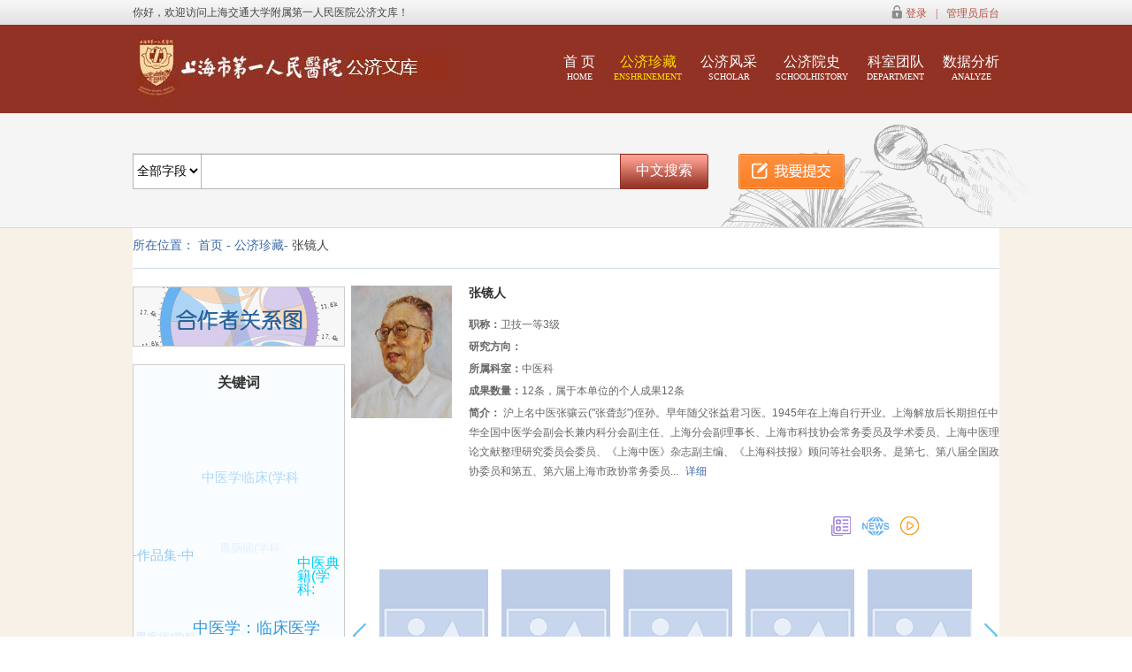

--- FILE ---
content_type: text/html;charset=UTF-8
request_url: http://jtuhssp.dayainfo.com/publicResWarehouse/selectResWarehouseByAuthorCs?res_create_user_id=200017&unitId=1&currentPage=1
body_size: 13455
content:




<!DOCTYPE html PUBLIC "-//W3C//DTD XHTML 1.0 Transitional//EN" "http://www.w3.org/TR/xhtml1/DTD/xhtml1-transitional.dtd">
<html>
<title>仓储作者</title>
<link rel="stylesheet" type="text/css" href="/style/warehouse/searchStyle.css" />
<link href="/style/warehouse/author/style.css" rel="stylesheet" type="text/css" />
<link rel="stylesheet" href="/style/banner_0413.css">
<link type="text/css" rel="stylesheet" href="/style/warehouse/newStyle.css" />
<script type="text/javascript" src="/js/jquery-1.7.1.js"></script>
<script src="/js/warehouse/xl/script.js" type="text/javascript"></script>
<script src="/js/warehouse/searchclick.js" type="text/javascript"></script>
<script type="text/javascript" src="/js/warehouse/layer-v1.9.3/layer/layer.js"></script>
<script type="text/javascript" src="/js/warehouse/esl.js"></script>
<script type="text/javascript" src="/js/warehouse/xl/clound.js"></script>
<script type="text/javascript" src="/js/banner_0413.js"></script>
<script type="text/javascript">
     $(document).ready(function () {
         var _len=$(".banner_move li").length,
             _liW=$(".banner_move li").width();
         var _banW=_len*_liW+(_len-1)*20;
         $(".banner_move").width(_banW);
      
 		$(document).on("click", "#zhuzhuangtu_img", function() {
 			$("#tubiao").css("display","");
 			$("#banner_list").css("display","none");
 			$("#xuezhetu").attr("id","xuezhetu1");
 			$("#banner").css("height","20px");
		});
 		
 		$(document).on("click", "#xuezhetu1", function() {
 			$("#tubiao").css("display","none");
 			$("#banner_list").css("display","");
 			$("#xuezhetu1").attr("id","xuezhetu");
 			$("#banner").css("height","");
 		});
 		
 		$(document).on("click", "#xuezhetu", function() {
 			window.location.href = "/publicResWarehouse/selectAuthorDetail?userId=200017&type=1&currentPage=1&viewId=0";
 		});
         
     })
</script>
<script type="text/javascript">
	$(function() {
		//initImg();
		$a = $("input[name='checkboxRenhe']");
		$a.attr('checked', false);
		var obj = document.getElementById("boxs");
		obj.style.display = "block";
		$(window).scroll(function() {
			if ($(window).scrollTop() < $("#leftnav").height() + 150) {
				var popWinTop = ($(window).scrollTop() - 300) + "px";
				$("#boxs").animate({
					top : popWinTop
				}, {
					duration : 600,
					queue : false
				});
			}
		});
		require.config({
			paths : {
				echarts : '/js/warehouse/echarts',
				'echarts/chart/bar' : '/js/warehouse/echarts',
				'echarts/chart/line' : '/js/warehouse/echarts'
			}
		});
		var seriesdata;
		var xAxisdata;
		require([ 'echarts', 'echarts/chart/bar', 'echarts/chart/line' ], function(ec) {
			//--- 折柱 ---
			var myChart = ec.init(document.getElementById('tubiao'));
			var series = [];
			var xAxis = [];
			
			xAxis.push("1990-1999");
			series.push("6");
			
			xAxis.push("2000-2009");
			series.push("5");
			
			xAxis.push("2011");
			series.push("1");
			
			seriesdata = series;
			xAxisdata = xAxis;
			myChart.setOption({
				tooltip : {
					trigger : 'axis'
				},
				legend : {
					data : [ '发表数量' ]
				},
				toolbox : {
					show : true,
					feature : {
						mark : {
							show : true
						},
						dataView : {
							show : true,
							readOnly : false
						},
						magicType : {
							show : true,
							type : [ 'line' ]
						},
						restore : {
							show : true
						},
						saveAsImage : {
							show : true
						}
					}
				},
				calculable : true,
				xAxis : [ {
					type : 'category',
					data : xAxisdata
				} ],
				yAxis : [ {
					type : 'value',
					splitArea : {
						show : true
					}
				} ],
				series : [ {
					name : '发表数量',
					type : 'line',
					data : seriesdata
				}, ]

			});
			myChart.hideLoading();
			myChart.setOption(options);
		});
	});
	var checkobj;
	function agree_submit(el) {
		checkobj = el;
		if (checkobj.checked) {
			$("#QueDingAnNiu").removeClass("dataenter");
			$("#QueDingAnNiu").addClass("dataenter1");
			$("#TishiTuceng").css('display', 'block');
		}
	}
	$(function() {
		init();
		$("#searbt").click(function() {
			var type = $(".selectS").val();
			var title = $.trim($("#titletxt").val());
			if (title == "搜索 作者，作者单位，关键词...") {
				title = "";
			}
			var basicURL = "/publicResWarehouse/selectResWarehouseByCs";
			basicURL += "?unitId=1";
			basicURL += "&currentPage=1";
			basicURL += "&searchType=" + escape(escape(type));
			basicURL += "&searchValue=" + escape(escape(title));
			window.location.href = basicURL;
		});
		$(".viewrestemp").click(function() {
			var importUrl = "/publicResWarehouse/viewResTemp?unitId=1";
			layer.open({
				type : 2,
				title : false,
				closeBtn : [ 0, true ],
				scrollbar : false,
				maxmin : false,
				shadeClose : true, //开启点击遮罩关闭层
				area : [ '720px', '520px' ],
				border : [ 0 ],
				content : [ importUrl, 'no' ],
				end : function() {
					window.location.reload();
				}
			});
		});
		$(".bsave").click(function() {
			$.ajax({
				type : "POST",
				data : {
					resultSaveArray : $(this).attr("resourceId"),
					unitId : "1"
				},
				url : "/publicResWarehouse/getResTemp",
				success : function(data) {
					if (data.status == '1002') {
						$.Zebra_Dialog('资源已保存，请勿重复操作', {
							'type' : 'information',
							'title' : '提示信息'
						});
					} else {
						window.location.reload();
					}
				},
				error : function(XMLResponse) {
					alert(XMLResponse.responseText);
				}
			});
		});
		$(".savepage").click(function() {
			var resultSaveArray = "";
			$(".bsave").each(function(i) {
				resultSaveArray = resultSaveArray + $(this).attr("resourceId") + ";";
			});
			$.ajax({
				type : "POST",
				data : {
					resultSaveArray : resultSaveArray,
					unitId : "1"
				},
				url : "/publicResWarehouse/getResTemp",
				success : function(data) {
					if (data.status == '1002') {
						$.Zebra_Dialog('资源已保存，请勿重复操作', {
							'type' : 'information',
							'title' : '添加仓储详细信息'
						});
					} else {
						window.location.reload();
					}
				},
				error : function(XMLResponse) {
					alert(XMLResponse.responseText);
				}
			});
		});
		$("a[name='download']").each(function(i) {
			$(this).bind("click", function() {
				var fileUrl = $(this).attr("fileUrl");
				var url = "<div style='margin-left: 70px;'>";
				url += "<select name='file' style='width: 150px;margin-top: 40px;'>";
				if (fileUrl.indexOf(",") != -1) {
					var files = fileUrl.split(",");
					for (var i = 0; i < files.length; i++) {
						url += "<option>" + files[i] + "</option>";
					}
				} else {
					url += "<option>" + fileUrl + "</option>";
				}
				url += "</select>";
				url += "<br /><br />";
				url += "<input style='margin-left: 36px;width:80px;' type='button' id='pagebtn' onclick='downLoad()' value='下载'/>";
				url += "</div>";
				var pageii = layer.open({
					type : 1,
					title : '下载',
					maxmin : false,
					shadeClose : true, //开启点击遮罩关闭层					
					area : [ '300px', '200px' ],
					content : url,
				});
				$('#pagebtn').on('click', function() {
					layer.close(pageii);
				});
			});
		});
	});
	function init() {
		initSearchType();
		var flag = "";
		if (flag.indexOf('a') != -1) {
			$("input[name='wareName']").attr("checked", "checked");
			$("#QueDingAnNiu").css('display', 'none');
			$("#QueDingAnNiu1").css('display', 'block');
			$("#TishiTuceng").css('display', 'block');
		}
		if (flag.indexOf('b') != -1) {
			$("input[name='wareType']").attr("checked", "checked");
			$("#QueDingAnNiu").css('display', 'none');
			$("#QueDingAnNiu1").css('display', 'block');
			$("#TishiTuceng").css('display', 'block');
		}
		if (flag.indexOf('c') != -1) {
			$("input[name='jourType']").attr("checked", "checked");
			$("#QueDingAnNiu").css('display', 'none');
			$("#QueDingAnNiu1").css('display', 'block');
			$("#TishiTuceng").css('display', 'block');
		}
		if (flag.indexOf('d') != -1) {
			$("input[name='departmentName']").attr("checked", "checked");
			$("#QueDingAnNiu").css('display', 'none');
			$("#QueDingAnNiu1").css('display', 'block');
			$("#TishiTuceng").css('display', 'block');
		}
		if (flag.indexOf('e') != -1) {
			$("input[name='comeType']").attr("checked", "checked");
			$("#QueDingAnNiu").css('display', 'none');
			$("#QueDingAnNiu1").css('display', 'block');
			$("#TishiTuceng").css('display', 'block');
		}
		var school_dept_id = "0";
		if (school_dept_id > 0) {
			$("input[name='resDepartmentList']").each(function() {
				if ($(this).val() == '0') {
					$(this).attr("checked", "checked");
					$("#QueDingAnNiu").css('display', 'none');
					$("#QueDingAnNiu1").css('display', 'block');
					$("#TishiTuceng").css('display', 'block');
				}
			});
		}
		var res_ware_id = "89eff1c0-1f75-465b-887e-51f65c30a64b";
		if (res_ware_id != null && res_ware_id != '') {
			$("input[name='resWareList']").each(function() {
				if ($(this).val() == '') {
					$(this).attr("checked", "checked");
					$("#QueDingAnNiu").css('display', 'none');
					$("#QueDingAnNiu1").css('display', 'block');
					$("#TishiTuceng").css('display', 'block');
				}
			});
		}
		var document_type_id = "0";
		if (document_type_id != null && document_type_id != '') {
			$("input[name='documentTypeList']").each(function() {
				if ($(this).val() == '0') {
					$(this).attr("checked", "checked");
					$("#wareType1").removeAttr("checked");
					$("#QueDingAnNiu").css('display', 'none');
					$("#QueDingAnNiu1").css('display', 'block');
					$("#TishiTuceng").css('display', 'block');
				}
			});
		}
		var basic_cj_id = "";
		if (basic_cj_id != null && basic_cj_id != '') {
			$("input[name='basicCjList']").each(function() {
				if ($(this).val() == '') {
					$(this).attr("checked", "checked");
					$("#QueDingAnNiu").css('display', 'none');
					$("#QueDingAnNiu1").css('display', 'block');
					$("#TishiTuceng").css('display', 'block');
				}
			});
		}
		
		
		
		
		$("input[name='resWareList']").each(function() {
			if ($(this).val() == '200017') {
				$(this).attr("checked", "checked");
				$("#wareName1").removeAttr("checked");
				$("#QueDingAnNiu").css('display', 'none');
				$("#QueDingAnNiu1").css('display', 'block');
				$("#TishiTuceng").css('display', 'block');
			}
		});
		
		
		
		
		var timeFlag = "";
		$("select[name='orderSelect'] option").each(function() {
			if ($(this).val() == timeFlag) {
				$(this).attr("selected", "selected");
			}
		});
		$("#titletxt").val(unescape(unescape("")));
		var searchValue = unescape(unescape(""));
		if (searchValue.length > 25) {
			$("#redFont").text(searchValue.substring(0, 20) + "……");
		} else {
			$("#redFont").text(searchValue);
		}
		departmentFlag = "";
		departmentMore();

		wareflag = "";
		more();
		typeflag = "";
		typeMore();
		coreflag = "";
		coreMore();
		comeFlag = "";
		comeMore();
	}
	function initSearchType() {
		var searchType = "";
		$("select[name='searchType'] option").each(function() {
			if ($(this).val() == searchType) {
				$(this).attr("selected", "selected");
			}
		});
	}
	function gotoDetail(basic_title_url) {
		$.ajax({
			url : '/publicResWarehouse/gotoDetail',
			data : {
				basic_title_url : basic_title_url
			},
			dataType : "text",
			type : 'post',
			success : function(data) {
				window.open(data, '_blank');
			}
		});
	}
	var checkobj;
	function agree_submit(el) {
		checkobj = el;
		if (checkobj.checked) {
			$("#QueDingAnNiu").css('display', 'none');
			$("#QueDingAnNiu1").css('display', 'block');
			$("#TishiTuceng").css('display', 'block');
		}
	}
	function submitThis(s) {
		var depname = $("input[name='departmentName']").attr("checked");
		var name = $("input[name='wareName']").attr("checked");
		var ware = $("input[name='wareType']").attr("checked");
		var jour = $("input[name='jourType']").attr("checked");
		var come = $("input[name='comeType']").attr("checked");
		var type = $(".selectS").val();
		var title = $.trim($("#titletxt").val());
		if (name || ware || jour || come) {
			var flag = "";
			if (name) {
				flag += "a";
			}
			if (ware) {
				flag += "b";
			}
			if (jour) {
				flag += "c";
			}
			if (depname) {
				flag += "d";
			}
			if (come) {
				flag += "e";
			}
			var url = "/publicResWarehouse/selectResWarehouseByAuthorCs?res_ware_id=&currentPage=1&unitId=1&flag=" + flag;
			url += "&searchType=" + escape(escape(type));
			url += "&searchValue=" + escape(escape(title));
			url += "&timeFlag=" + s;
			url += "&departmentFlag=" + 0;
			url += "&wareflag=" + 0;
			url += "&typeflag=" + 0;
			url += "&coreflag=" + 0;
			url += "&comeFlag=" + 0;
			$("#searchForm").attr("action", url);
			$("#searchForm").submit();
		} else {
			var url = "/publicResWarehouse/selectResWarehouseByAuthorCs?unitId=1&currentPage=1&flag=";
			url += "&searchType=" + escape(escape(type));
			url += "&searchValue=" + escape(escape(title));
			url += "&timeFlag=" + s;
			url += "&departmentFlag=" + (departmentFlag == '0' ? 1 : 0);
			url += "&wareflag=" + (wareflag == '0' ? 1 : 0);
			url += "&typeflag=" + (typeflag == '0' ? 1 : 0);
			url += "&coreflag=" + (coreflag == '0' ? 1 : 0);
			url += "&comeFlag=" + (comeFlag == '0' ? 1 : 0);
			$("#searchForm").attr("action", url);
			$("#searchForm").submit();
		}
	}
	/*发现和导入标记均为空*/
	function customResultFunction(resource_id, documenttypeid) {
		var importUrl = "/publicResWarehouse/getCustomWhereText";
		if (resource_id != null) {
			importUrl += "?record=" + resource_id;
		} else {
			importUrl += "?record=";
		}
		if (documenttypeid != null) {
			importUrl += "&documenttypeid=" + documenttypeid;
		} else {
			importUrl += "&documenttypeid=";
		}
		if('1' != null && '1' != ""){
			importUrl += "&unitId="+'1';
		}else{
			importUrl += "&unitId=";
		}
		importUrl += "&warehouseType=";
		importUrl += "&warehouseFlag=wf";
		//window.open(importUrl,"_blank");
		layer.open({
			type : 2,
			title : '详细信息',
			maxmin : false,
			shadeClose : true, //开启点击遮罩关闭层
			area : [ '720px', '400px' ],
			offset : [ '150px', '' ],
			content : importUrl
		});
	}
	function importResultFunction(record, id) {
		var importUrl = "/resWarehouseUpload/getWhereText";
		if (record != null) {
			importUrl += "?record=" + record;
		} else {
			importUrl += "?record=";
		}
		if (id != null) {
			importUrl += "&documenttypeid=" + id;
		} else {
			importUrl += "&documenttypeid=";
		}
		if ('1' != null && '1' != "") {
			importUrl += "&unitId=" + '1';
		} else {
			importUrl += "&unitId=";
		}
		importUrl += "&warehouseType=";
		importUrl += "&warehouseFlag=wf";
		//window.open(importUrl,"_blank");
		layer.open({
			type : 2,
			title : '详细信息',
			maxmin : false,
			shadeClose : true, //开启点击遮罩关闭层
			area : [ '720px', '400px' ],
			offset : [ '150px', '' ],
			content : importUrl
		});
	}
	var wareflag;
	function more() {
		if (wareflag == '1') {
			$("#firstCal").attr("style", "display:none;");
			$("#secendCal").attr("style", "display:block;");
			$("#wareName1").attr("disabled", true);
			$("#wareName2").attr("disabled", false);
			$("#secendCal input[name='resWareList']:checkbox").each(function() {
				$(this).attr("disabled", false);
			});
			$("#firstCal input[name='resWareList']:checkbox").each(function() {
				$(this).attr("disabled", true);
			});
			wareflag = "0";
		} else {
			$("#firstCal").attr("style", "display:block;");
			$("#secendCal").attr("style", "display:none;");
			$("#wareName1").attr("disabled", false);
			$("#wareName2").attr("disabled", true);
			$("#firstCal input[name='resWareList']:checkbox").each(function() {
				$(this).attr("disabled", false);
			});
			$("#secendCal input[name='resWareList']:checkbox").each(function() {
				$(this).attr("disabled", true);
			});
			wareflag = "1";
		}
	}
	var typeflag;
	function typeMore() {
		if (typeflag == '1') {
			$("#n-1").attr("style", "display:none;");
			$("#n-2").attr("style", "display:block;");
			$("#wareType1").attr("disabled", true);
			$("#wareType2").attr("disabled", false);
			$("#n-1 input[name='documentTypeList']:checkbox").each(function() {
				$(this).attr("disabled", true);
			});
			$("#n-2 input[name='documentTypeList']:checkbox").each(function() {
				$(this).attr("disabled", false);
			});
			typeflag = "0";
		} else {
			$("#n-1").attr("style", "display:block;");
			$("#n-2").attr("style", "display:none;");
			$("#wareType1").attr("disabled", false);
			$("#wareType2").attr("disabled", true);
			$("#n-1 input[name='documentTypeList']:checkbox").each(function() {
				$(this).attr("disabled", false);
			});
			$("#n-2 input[name='documentTypeList']:checkbox").each(function() {
				$(this).attr("disabled", true);
			});
			typeflag = "1";
		}
	}
	var coreflag;
	function coreMore() {
		if (coreflag == '1') {
			$("#coreId_1").attr("style", "display:none;");
			$("#coreId_2").attr("style", "display:block;");
			$("#jourType1").attr("disabled", true);
			$("#jourType2").attr("disabled", false);
			$("#coreId_1 input[name='basicCjList']:checkbox").each(function() {
				$(this).attr("disabled", true);
			});
			$("#coreId_2 input[name='basicCjList']:checkbox").each(function() {
				$(this).attr("disabled", false);
			});
			coreflag = "0";
		} else {
			$("#coreId_1").attr("style", "display:block;");
			$("#coreId_2").attr("style", "display:none;");
			$("#jourType1").attr("disabled", false);
			$("#jourType2").attr("disabled", true);
			$("#coreId_1 input[name='basicCjList']:checkbox").each(function() {
				$(this).attr("disabled", false);
			});
			$("#coreId_2 input[name='basicCjList']:checkbox").each(function() {
				$(this).attr("disabled", true);
			});
			coreflag = "1";
		}
	}

	var comeFlag;
	function comeMore() {
		if (comeFlag == '1') {
			$("#keyword_1").attr("style", "display:none;");
			$("#keyword_2").attr("style", "display:block;");
			$("#comeType1").attr("disabled", true);
			$("#comeType2").attr("disabled", false);
			$("#keyword_1 input[name='comefromList']:checkbox").each(function() {
				$(this).attr("disabled", true);
			});
			$("#keyword_2 input[name='comefromList']:checkbox").each(function() {
				$(this).attr("disabled", false);
			});
			comeFlag = "0";
		} else {
			$("#keyword_1").attr("style", "display:block;");
			$("#keyword_2").attr("style", "display:none;");
			$("#comeType1").attr("disabled", false);
			$("#comeType2").attr("disabled", true);
			$("#keyword_1 input[name='comefromList']:checkbox").each(function() {
				$(this).attr("disabled", false);
			});
			$("#keyword_2 input[name='comefromList']:checkbox").each(function() {
				$(this).attr("disabled", true);
			});
			comeFlag = "1";
		}
	}
	var departmentFlag;
	function departmentMore() {
		if (departmentFlag == '1') {
			$("#department1").attr("style", "display:none;");
			$("#department2").attr("style", "display:block;");
			$("#departmentName1").attr("disabled", true);
			$("#departmentName2").attr("disabled", false);
			$("#department1 input[name='resDepartmentList']:checkbox").each(function() {
				$(this).attr("disabled", true);
			});
			$("#department2 input[name='resDepartmentList']:checkbox").each(function() {
				$(this).attr("disabled", false);
			});
			departmentFlag = "0";
		} else {
			$("#department1").attr("style", "display:block;");
			$("#department2").attr("style", "display:none;");
			$("#departmentName1").attr("disabled", false);
			$("#departmentName2").attr("disabled", true);
			$("#department1 input[name='resDepartmentList']:checkbox").each(function() {
				$(this).attr("disabled", false);
			});
			$("#department2 input[name='resDepartmentList']:checkbox").each(function() {
				$(this).attr("disabled", true);
			});
			departmentFlag = "1";
		}
	}

	function downLoad(name) {
		window.location.href = "/publicResWarehouse/downLoadFile?unitId=1&name=" + escape(escape($("select[name='file']").val()));
	}

	function toPersonal() {
		var importUrl = "/unitDifferentController/toPersonal?unitId=1";
		layer.open({
			type : 2,
			title : '',
			maxmin : false,
			shadeClose : true, //开启点击遮罩关闭层
			area : [ '550px', '250px' ],
			offset : [ '150px', '' ],
			content : importUrl,
			end : function() {
				window.location.reload();
			}
		});
	}
	function exportList(exportCount, uniqueId, warehouseType) {
		var choice = $("#choice").val();
		var url = "/publicResWarehouse/downloadAllResource?unitId=1&choice=" + choice + "&uniqueId=" + uniqueId + "&warehouseType=" + warehouseType;
		if (choice == -1) {
			alert("请选择导出格式");
			return false;
		}
		if (exportCount == 0) {
			alert("导出资源数量不能为0");
			return false;
		} else {
			if (exportCount > 500) {
				alert("数据超过500条，导出前500条记录");
			}
			window.location.href = url;
		}
	}
	
	function toSearchWare(title) {
		if (title == null || title == '') {
			title = $.trim($("#titletxt").val());
		}
		var type = $(".selectS").val();

		if (title == "搜索 作者，作者单位，关键词...") {
			title = "";
		}
		var basicURL = "/publicResWarehouse/selectResWarehouseByCs";
		basicURL += "?searchType=" + escape(escape(type));
		basicURL += "&searchValue=" + escape(escape(title));
		basicURL += "&res_ware_id=" + "89eff1c0-1f75-465b-887e-51f65c30a64b";
		basicURL += "&document_type_id=0";
		if ("" != null && "" != "") {
			basicURL += "&basic_cj_id=" + "";
		} else {
			basicURL += "&basic_cj_id=";
		}
		basicURL += "&unitId=1";
		basicURL += "&currentPage=1";
		window.location.href = basicURL;
	}
	function encode(url, id) {
		var detaurl = "/publicUser/dayi?url=" + escape(escape(url));
		$("#urlId_" + id).attr("href", detaurl);
		$("#urlId_" + id).attr("target", "_blank");
	}
	
	function toSearchPart(){
		var url="/publicResWarehouse/selectResWarehouseByAuthorCs?res_create_user_id=200017&unitId=1&currentPage=1";
		url += "&searchValue="+$("#searchValue").val();
		window.location.href = url;
	}
</script>
</head>

<body>
	<div class="top">
		<div class="wrap">
			<div class="wel">你好，欢迎访问上海交通大学附属第一人民医院公济文库！</div>
			<div class="help">
				
					
					
						<ul class="help_login">
							<li><img src="/images/warehouse/xl/topIcon1.png"><a href="javascript:void(0);" onclick="toPersonal()">登录</a></li>
							<li>|</li>
							<li><a href="/publicUser/sspLogin?unitId=1" target="_blank">管理员后台</a></li>
						</ul>
					
				
			</div>
		</div>
	</div>
	<div class="clear"></div>
	<!--header E-->
	<div class="log">
		<div class="wrap">
			<div class="logo">
				<a href="/publicResWarehouse/toFrontWare?currentPage=1&unitId=1&warehouseType=2">
					<img src="/images/jtuh/logo.jpg" />
				</a>
			</div>
			<div class="menu">
				<ul>
					<li><a href="/publicResWarehouse/toFrontWare?unitId=1&currentPage=0">
							首 页<span>HOME</span>
						</a></li>
					
						
						
						    <li class="on"><a href="/publicResWarehouse/toFrontAuthorWare?initial=all&school_dept_id=-1&type=2&currentPage=1">
									公济珍藏 <span>ENSHRINEMENT</span>
								</a></li>
							<li><a href="/publicResWarehouse/toFrontAuthorWare?initial=all&school_dept_id=-1&type=1&currentPage=1">
									公济风采 <span>SCHOLAR</span>
								</a></li>
						
					
					<li><a href="/publicResWarehouse/showAboutUsFront?unitId=1">
							公济院史 <span>SCHOOLHISTORY</span>
						</a></li>
					<li><a href="/publicResWarehouse/toFrontSchool?unitId=1&currentPage=1">
							科室团队<span>DEPARTMENT</span>
						</a></li>
					<li><a href="/publicResWarehouse/dataAnalysis?unitId=1">
							数据分析<span>ANALYZE</span>
						</a></li>
			</div>
		</div>
	</div>
	<div class="clear"></div>
	<!--log-->
	<div class="head">
		<div class="head-c">
			<div class="center">
				<div class="head-l">
					<ul class="sertil">
					</ul>
					<div class="search1">
						<div style="float: left;">
							<select class="selectS" name="searchType">
								<option value="all">全部字段</option>
								<option value="title">标题</option>
								<option value="author">作者</option>
								<option value="keyword">关键词</option>
							</select>
						</div>
						<div class="serch-c">
							<input type="text" id="titletxt" class="serchW" value="搜索 作者，作者单位，关键词..." onfocus="if(this.value=='搜索 作者，作者单位，关键词...') this.value='';" onblur="if(this.value=='') this.value='搜索 作者，作者单位，关键词...'" />
						</div>
						<div class="serch-r">
							<input type="button" class="searbt" onclick="toSearchWare('')" value="中文搜索" />
						</div>
						<div class="submit">
							
								
								
									<a href="javascript:void(0);" onclick="toPersonal()">
										<img src="../images/warehouse/btn_submit.png">
									</a>
								
							
						</div>
					</div>
					<div class="searadio"></div>
				</div>
			</div>
		</div>
	</div>
	<!--主题内容开始-->
	<div class="shishi">
	<div class="wrap mart20 bg-white">
		<!--left S-->
		<form id="searchForm" action="/publicResWarehouse/selectResWarehouseByCs" method="post">
			<div class="wz">
				<div class="wzleftadd2">
					所在位置：
					<a href="/">首页</a>
					-
					<a href="/publicResWarehouse/toFrontAuthorWare?initial=&unitId=1&type=&currentPage=1">
					
					
					
						公济珍藏
					
					
				</a>

				</div>
				<div class="wzleftadd3">
					-
					<a href="/publicResWarehouse/selectResWarehouseByAuthorCs?res_create_user_id=200017&unitId=1&currentPage=1">张镜人</a>
				</div>
			</div>
			<div class="left fl">
				<a href="/publicResWarehouse/AuthorRelations?unitId=1&userId=200017&currentPage=1">
					<img src="/images/warehouse/xl/author/img1.jpg" class="coop_img" />
				</a>
				<!--关键词 S-->
				<div class="keyword">
					<p class="keyw_til">关键词</p>
					<div class="guanjian">
						<div id="bqyt">
							
								
									<a href="javascript:void(0);" onclick="toSearchWare('胃肠病(学科: 中医治疗法) 胃肠病 中医治疗法')" class="blue0" title="胃肠病(学科: 中医治疗法) 胃肠病 中医治疗法">
										
											
										胃肠病(学科: 
									
											
										
									</a>
								
							
								
									<a href="javascript:void(0);" onclick="toSearchWare('中医典籍(学科: 医学教育 学科: 自学参考资料)')" class="blue1" title="中医典籍(学科: 医学教育 学科: 自学参考资料)">
										
											
										中医典籍(学科:
									
											
										
									</a>
								
							
								
									<a href="javascript:void(0);" onclick="toSearchWare('诗词-作品集-中国-当代')" class="blue2" title="诗词-作品集-中国-当代">
										
											
										诗词-作品集-中
									
											
										
									</a>
								
							
								
									<a href="javascript:void(0);" onclick="toSearchWare('中医学：临床医学-经验-中国-现代')" class="blue3" title="中医学：临床医学-经验-中国-现代">
										
											
										中医学：临床医学
									
											
										
									</a>
								
							
								
									<a href="javascript:void(0);" onclick="toSearchWare('胃疾病(学科: 中医治疗法) 胃疾病')" class="blue0" title="胃疾病(学科: 中医治疗法) 胃疾病">
										
											
										胃疾病(学科: 
									
											
										
									</a>
								
							
								
									<a href="javascript:void(0);" onclick="toSearchWare('疑难病-中医治疗法 中医治疗法-疑难病')" class="blue1" title="疑难病-中医治疗法 中医治疗法-疑难病">
										
											
										疑难病-中医治疗
									
											
										
									</a>
								
							
								
									<a href="javascript:void(0);" onclick="toSearchWare('中医学临床(学科: 经验) 中医内科学(学科: 经验)')" class="blue2" title="中医学临床(学科: 经验) 中医内科学(学科: 经验)">
										
											
										中医学临床(学科
									
											
										
									</a>
								
							
						</div>
					</div>
				</div>
				<!--关键词 E-->
				<!--相关导航开始-->
				<div id="leftnav" class="jsleft" style=" position:relative;">
					<div id="boxs" class="enterbt" style="position:absolute; top:90px;">
						<div class="dataenter" id="QueDingAnNiu"></div>
						<div class="dataenter1" id="QueDingAnNiu1" onclick="submitThis('')" style="display: none;"></div>
						<div class="fldel" id="TishiTuceng" style="display:none;">
							<p class="delny">
								勾选后请按"<span class="reds">确定</span>"
							</p>
							<div class="del"></div>
						</div>
					</div>
					<div class="lefttil">相关导航</div>
					<div class="flcato">
						<div class="catotil">按类型分组</div>
						<ul class="catlist ndlist" id="n-1">
							<li><label> <input type="checkbox" checked="checked" id="wareType1" runat="server" name="wareType" onclick="agree_submit(this)" />
							</label> <span>任何</span></li>
							
								
									<li>
											
											
												<font>8</font>
												<label> <input type="checkbox" id="type11" onclick="agree_submit(this)" name="documentTypeList" value="11" />
												</label>
												<span>中文图书</span>
											
										</li>
								
							
								
									<li>
											
											
												<font>2</font>
												<label> <input type="checkbox" id="type11" onclick="agree_submit(this)" name="documentTypeList" value="10" />
												</label>
												<span>中文专利</span>
											
										</li>
								
							
								
									<li>
											
											
												<font>1</font>
												<label> <input type="checkbox" id="type11" onclick="agree_submit(this)" name="documentTypeList" value="1" />
												</label>
												<span>中文期刊</span>
											
										</li>
								
							
								
									<li>
											
											
												<font>1</font>
												<label> <input type="checkbox" id="type11" onclick="agree_submit(this)" name="documentTypeList" value="4" />
												</label>
												<span>中文会议论文</span>
											
										</li>
								
							
							<li><a href="javascript:void(0)" onclick="typeMore()">更多</a></li>
						</ul>
						<ul class="catlist ndlist" id="n-2" style="display: none;">
							<li><label> <input type="checkbox" id="wareType2" runat="server" name="wareType" onclick="agree_submit(this)" />
							</label> <span>任何</span></li>
							
								
									<li>
											
											
												<font>8</font>
												<label> <input type="checkbox" id="type11" onclick="agree_submit(this)" name="documentTypeList" value="11" />
												</label>
												<span>中文图书</span>
											
										</li>
								
							
								
									<li>
											
											
												<font>2</font>
												<label> <input type="checkbox" id="type11" onclick="agree_submit(this)" name="documentTypeList" value="10" />
												</label>
												<span>中文专利</span>
											
										</li>
								
							
								
									<li>
											
											
												<font>1</font>
												<label> <input type="checkbox" id="type11" onclick="agree_submit(this)" name="documentTypeList" value="1" />
												</label>
												<span>中文期刊</span>
											
										</li>
								
							
								
									<li>
											
											
												<font>1</font>
												<label> <input type="checkbox" id="type11" onclick="agree_submit(this)" name="documentTypeList" value="4" />
												</label>
												<span>中文会议论文</span>
											
										</li>
								
							
							<li><a href="javascript:void(0)" onclick="typeMore()">收起</a></li>
						</ul>
					</div>
					<div class="flcato">
						<div class="catotil">按语种分组</div>
						<ul id="language" class="catlist ndlist">
							<li><label> <input type="checkbox" checked="checked" id="language1" runat="server" onclick="agree_submit(this)" name="languageList" />
							</label> <span>任何</span></li>
							
								<li><font>12</font> <label> <input type="checkbox" id="language11" onclick="agree_submit(this)" name="languageList" value="chinese" />
								</label> <span>中文</span></li>
							
							
						</ul>
					</div>
					<div class="flcato">
						<div class="catotil">按重要期刊分组</div>
						<ul class="catlist ndlist" id="coreId_1">
							<li><label> <input type="checkbox" checked="checked" id="jourType1" runat="server" name="jourType" onclick="agree_submit(this)" />
							</label> <span>任何</span></li>
							
								
									<li>
											
											
												<font>1</font>
												<label> <input type="checkbox" id="jour11" onclick="agree_submit(this)" name="basicCjList" value="1" />
												</label>
												<span>国内核心期刊</span>
											
										</li>
								
							
								
									<li>
											
											
												<font>1</font>
												<label> <input type="checkbox" id="jour11" onclick="agree_submit(this)" name="basicCjList" value="7" />
												</label>
												<span>国内统计源期刊</span>
											
										</li>
								
							
							<li><a href="javascript:void(0)" onclick="coreMore()">更多</a></li>
						</ul>
						<ul class="catlist ndlist" id="coreId_2" style="display: none;">
							<li><label> <input type="checkbox" id="jourType2" runat="server" checked="checked" name="jourType" onclick="agree_submit(this)" />
							</label> <span>任何</span></li>
							
								
									<li>
											
											
												<font>1</font>
												<label> <input type="checkbox" id="jour11" onclick="agree_submit(this)" name="basicCjList" value="1" />
												</label>
												<span>国内核心期刊</span>
											
										</li>
								
							
								
									<li>
											
											
												<font>1</font>
												<label> <input type="checkbox" id="jour11" onclick="agree_submit(this)" name="basicCjList" value="7" />
												</label>
												<span>国内统计源期刊</span>
											
										</li>
								
							
							<li><a href="javascript:void(0)" onclick="coreMore()">收起</a></li>
						</ul>
					</div>
					<div class="flcato">
						<div class="catotil">按来源刊物分组</div>

						<ul class="catlist ndlist" id="keyword_1">
							<li><label> <input type="checkbox" id="comeType1" runat="server" checked="checked" name="comeType" onclick="agree_submit(this)" />
							</label> <span>任何</span></li>
							
								
									<li>
											
											
												<font>1</font>
												<label> <input type="checkbox" id="come12" onclick="agree_submit(this)" name="comefromList" value="上海中医药杂志" />
												</label>
												
													
													
														<span title="上海中医药杂志">上海中医药杂志</span>
													
												
											
										</li>
								
							
								
									<li>
											
											
												<font>1</font>
												<label> <input type="checkbox" id="come12" onclick="agree_submit(this)" name="comefromList" value="中华中医药学会内科脾胃病第十五次学术交流会" />
												</label>
												
													
														<span title="中华中医药学会内科脾胃病第十五次学术交流会">中华中医药学会内科脾胃病第十五..</span>
													
													
												
											
										</li>
								
							
								
									<li>
											
											
												<font>1</font>
												<label> <input type="checkbox" id="come12" onclick="agree_submit(this)" name="comefromList" value="中国百年百名中医临床家丛书" />
												</label>
												
													
													
														<span title="中国百年百名中医临床家丛书">中国百年百名中医临床家丛书</span>
													
												
											
										</li>
								
							
								
									<li>
											
											
												<font>1</font>
												<label> <input type="checkbox" id="come12" onclick="agree_submit(this)" name="comefromList" value="雷氏名中医谈病丛书" />
												</label>
												
													
													
														<span title="雷氏名中医谈病丛书">雷氏名中医谈病丛书</span>
													
												
											
										</li>
								
							
								
									<li>
											
											
												<font>1</font>
												<label> <input type="checkbox" id="come12" onclick="agree_submit(this)" name="comefromList" value="万基健康丛书" />
												</label>
												
													
													
														<span title="万基健康丛书">万基健康丛书</span>
													
												
											
										</li>
								
							
							<li><a href="javascript:void(0)" onclick="comeMore()">更多</a></li>
						</ul>
						<ul class="catlist ndlist" id="keyword_2" style="display: none;">
							<li><label> <input type="checkbox" id="comeType2" runat="server" checked="checked" name="comeType" onclick="agree_submit(this)" />
							</label> <span>任何</span></li>
							
								
									<li>
											
											
												<font>1</font>
												<label> <input type="checkbox" id="come12" onclick="agree_submit(this)" name="comefromList" value="上海中医药杂志" />
												</label>
												
													
													
														<span title="上海中医药杂志">上海中医药杂志</span>
													
												
											
										</li>
								
							
								
									<li>
											
											
												<font>1</font>
												<label> <input type="checkbox" id="come12" onclick="agree_submit(this)" name="comefromList" value="中华中医药学会内科脾胃病第十五次学术交流会" />
												</label>
												
													
														<span title="中华中医药学会内科脾胃病第十五次学术交流会">中华中医药学会内科脾胃病第十五..</span>
													
													
												
											
										</li>
								
							
								
									<li>
											
											
												<font>1</font>
												<label> <input type="checkbox" id="come12" onclick="agree_submit(this)" name="comefromList" value="中国百年百名中医临床家丛书" />
												</label>
												
													
													
														<span title="中国百年百名中医临床家丛书">中国百年百名中医临床家丛书</span>
													
												
											
										</li>
								
							
								
									<li>
											
											
												<font>1</font>
												<label> <input type="checkbox" id="come12" onclick="agree_submit(this)" name="comefromList" value="雷氏名中医谈病丛书" />
												</label>
												
													
													
														<span title="雷氏名中医谈病丛书">雷氏名中医谈病丛书</span>
													
												
											
										</li>
								
							
								
									<li>
											
											
												<font>1</font>
												<label> <input type="checkbox" id="come12" onclick="agree_submit(this)" name="comefromList" value="万基健康丛书" />
												</label>
												
													
													
														<span title="万基健康丛书">万基健康丛书</span>
													
												
											
										</li>
								
							
							<li><a href="javascript:void(0)" onclick="comeMore()">收起</a></li>
						</ul>
					</div>
				</div>
				<!--相关导航结束-->
			</div>
		</form>
		<!--left E-->
		<!--right S-->
		<div class="right">

			<div class="expert_intro">
				<img src="/images/uploadImg/5082f58a-0076-4d38-9030-c8cbb974ade0.jpg" class="fl exper_img" width="114" height="150" />
				<div class="expert_text">
					<p class="exper_name">张镜人</p>
					<ul class="exper_list">
						<li><span>职称：</span>卫技一等3级</li>
						<li><span>研究方向：</span></li>
						<li><span>所属科室：</span>中医科</li>
						<li><span>成果数量：</span>12条，属于本单位的个人成果12条</li>
						<li><span>简介：</span> 
								
										沪上名中医张骧云("张聋彭")侄孙。早年随父张益君习医。1945年在上海自行开业。上海解放后长期担任中华全国中医学会副会长兼内科分会副主任、上海分会副理事长、上海市科技协会常务委员及学术委员、上海中医理论文献整理研究委员会委员、《上海中医》杂志副主编、《上海科技报》顾问等社会职务。是第七、第八届全国政协委员和第五、第六届上海市政协常务委员...
									
								
							 <a href="#">
								<p class="exper_more">详细</p>
							</a></li>
					</ul>
					
				</div>
				<div class="clear"></div>
			</div>
			
		     <div id="banner" class="banner_wrap">
       		 <div class="tubiao">
            <a id="xuezhetu" >
            	<img src="/images/002.png"  alt="" id="picture_img">
            </a>
            <a href="/publicResWarehouse/selectAuthorDetail?userId=200017&type=2&currentPage=1&viewId=0" >
            	<img src="/images/003.png" alt="" id="news_img">
            </a>
             <a href="/publicResWarehouse/selectAuthorDetail?userId=200017&type=3&currentPage=1&viewId=0" >
            	<img src="/images/004.png"  alt="" id="video_img">
            </a>
           	
            
        </div>
        <div id="banner_list" class="banner_list">
            <div class="to_left">
                <img src="/images/left.png" alt="">
            </div>
            <div class="banner_box">
                <ul class="banner_move">
                
                	
                		
                			<li>
                				<img src="/images/showView_default.png" alt="">
                			</li>
                		
                		
                	
                
                	
                		
                			<li>
                				<img src="/images/showView_default.png" alt="">
                			</li>
                		
                		
                	
                
                	
                		
                			<li>
                				<img src="/images/showView_default.png" alt="">
                			</li>
                		
                		
                	
                
                	
                		
                			<li>
                				<img src="/images/showView_default.png" alt="">
                			</li>
                		
                		
                	
                
                	
                		
                			<li>
                				<img src="/images/showView_default.png" alt="">
                			</li>
                		
                		
                	
                
                </ul>
            </div>
            <div class="to_right">
                <img src="/images/right.png" alt="">
            </div>
        </div>
    </div>
	<div id="tubiao" class="chart_c" style="display: none;"></div>		 
			 
			<div class="dt_list">
				<div class="dt_list_til">
					<div style="text-align:center;" >
						<input type="text" id="searchValue" placeholder="在该学者成果中检索..." style="border:3px solid #6195DE;width: 35%"/>
						<input type="button" onclick="toSearchPart();" value="检索" style="border:2px solid #6195DE;width:7%;text-align: center;background-color:#6195DE;color:#fff"/>
					</div>
					<div class="fl derivefl">
						<span style="float: left;">共<label style="color: red;">12</label>条数据
						</span>
					</div>
					<div class="fr derive">
						<select class="der_sel" id="choice">
							<option value="-1" selected="selected">输出格式</option>
							<option value="1">引文</option>
							<option value="2">EndNote</option>
							<option value="3">NoteExpress</option>
							<option value="6">RefWords</option>
							<option value="4">查新</option>
							<option value="5">Excel</option>
						</select>
						<a href='javascript:void(0)' onclick="exportList('12','5082f58a-0076-4d38-9030-c8cbb974ade0','2')">导出</a>
					</div>
					<div class="clear"></div>
				</div>
				
					<dl class="dt_list_ny">
						<dd>
							<div class="list_name">
								
									
										<a href="http://book.dayi100.com/bookDetail.jsp?dxNumber=000008120931&d=1170DEB3DFD4D486669D5DE4BA815174&dxid=000008120931" target="_blank" title='中国百年百名中医临床家丛书  张镜人'>
											[中文图书]
											中国百年百名中医临床家丛书  张镜人
										</a>
										<!-- 屏蔽卡片页
										<a href="/publicResWarehouse/showDetail?dxid=000008120931" target="_blank" title='中国百年百名中医临床家丛书  张镜人'>
											[中文图书]
											中国百年百名中医临床家丛书  张镜人
										</a>
										 -->
										
									
									
								
								
									
									
										
									
								

							</div>
							
								
								
								
									
										<p>
											作者：
											张镜人主编
										</p>
									
									
										<p>
											出处：
											北京：中国中医药出版社	2011
										</p>
									
									
										<p>
											主题词：
											中医学：临床医学-经验-中国-现代
										</p>
									
									
										<p>
											摘要：
											本书介绍国医大师张镜人的生平及诊疗经验，分医家小传、专病论治、诊余漫话、年谱四部分。
											
										</p>
									
								
								
								
								
								
								
								
								
								
								
								
								
								
							
							</dd>
					</dl>
				
					<dl class="dt_list_ny">
						<dd>
							<div class="list_name">
								
									
										<a href="http://book.dayi100.com/bookDetail.jsp?dxNumber=000006059947&d=F549A37723CEC3E58E99B40D2696BA03&dxid=000006059947" target="_blank" title='张镜人诗集'>
											[中文图书]
											张镜人诗集
										</a>
										<!-- 屏蔽卡片页
										<a href="/publicResWarehouse/showDetail?dxid=000006059947" target="_blank" title='张镜人诗集'>
											[中文图书]
											张镜人诗集
										</a>
										 -->
										
									
									
								
								
									
									
										
									
								

							</div>
							
								
								
								
									
										<p>
											作者：
											张镜人著
										</p>
									
									
										<p>
											出处：
											上海：上海古籍出版社	2006
										</p>
									
									
										<p>
											主题词：
											诗词-作品集-中国-当代
										</p>
									
									
										<p>
											摘要：
											张镜人先生是国内著名的老中医，60多年来，他潜心医术之余，还创作了不少诗词。本书选录取他历年（特别是改革开放以来）创作的诗词100余首，无不洋溢着事业之爱，爱情爱意浸润于字里行间，成为诗集的“魂”，更折射出张老“医乃仁术”，“仁者爱人”的高尚医德。在艺术……
											
										</p>
									
								
								
								
								
								
								
								
								
								
								
								
								
								
							
							</dd>
					</dl>
				
					<dl class="dt_list_ny">
						<dd>
							<div class="list_name">
								
									
									
										
											
												
												<a  style="color: #099" href='javascript:void(0)' onclick="customResultFunction('85d3962d-bb44-4c00-8393-1929b8bfb35b','1')" title='“萎胃安”对慢性姜缩性胃炎PCNA、P21(上标 ras)表达的影响'>
													[中文期刊]
													“萎胃安”对慢性姜缩性胃炎PCNA、P21(上标 ras)表达的影响
												</a>
											
											
										
									
								
								
									
									
										
									
								

							</div>
							
								
									
										<p>
											作者：
											王松坡，张存钧，蒋勇，蒋振明，张镜人
											
										</p>
									
									
										<p>
											出处：
											上海中医药杂志	2006	第9期
												P35-36
											
										</p>
									
									
									
										<p title="目的 观察调气活血中药萎胃安治疗慢性萎缩性胃炎的临床疗效及其对患者胃黏膜PCNA、P21(上标 ras)表达的影响。方法 慢性萎缩性胃炎伴肠化生患者60例，随机分为两组，分别应用萎胃安颗粒及相应基本方加减煎剂治疗。观察两组患者治疗前后症状和病理变化以及PCNA及P21(上标 ras)表达情况。结果 成药组症状总有效率为86.67%、病理总有效率为83.3%；汤剂组症状总有效率93.3%，病理总有效率为73.3%，两组疗效无显著性差异(P>0.05)。治疗后，两组PCNA、P21(上标 ras)表达均有明显下调(P0.05)。结论 萎胃安颗粒及相应煎剂均能有效改善萎缩性胃炎患者的症状和病理情况，其作用机制可能是通过下调PCNA、P2(上标 ras)表达而实现。">
											摘要：
											目的 观察调气活血中药萎胃安治疗慢性萎缩性胃炎的临床疗效及其对患者胃黏膜PCNA、P21(上标 ras)表达的影响。方法 慢性萎缩性胃炎伴肠化生患者60例，随机分为两组，分别应用萎胃安颗粒及相应基本方加减煎剂治疗。观察两组患者治疗前后症状和病理变化以及PCNA及P21(上标 ras)表达情况。结果 
											...
										</p>
									
								
								
								
								
								
								
								
								
								
								
								
								
								
								
								
							
							</dd>
					</dl>
				
					<dl class="dt_list_ny">
						<dd>
							<div class="list_name">
								
									
										<a href="http://book.dayi100.com/bookDetail.jsp?dxNumber=000005951350&d=DACA0D8431E28B3FD8C95E3CF4CE890E&dxid=000005951350" target="_blank" title='张镜人谈胃肠病'>
											[中文图书]
											张镜人谈胃肠病
										</a>
										<!-- 屏蔽卡片页
										<a href="/publicResWarehouse/showDetail?dxid=000005951350" target="_blank" title='张镜人谈胃肠病'>
											[中文图书]
											张镜人谈胃肠病
										</a>
										 -->
										
									
									
								
								
									
									
										
									
								

							</div>
							
								
								
								
									
										<p>
											作者：
											张镜人主编；张存钧等编写
										</p>
									
									
										<p>
											出处：
											上海：上海科技教育出版社	2005
										</p>
									
									
										<p>
											主题词：
											胃肠病(学科: 中医治疗法) 胃肠病 中医治疗法
										</p>
									
									
										<p>
											摘要：
											本书主要包括胃肠相关的基础知识、胃肠病的病因和检查方法、常见症状辨证、胃肠病的诊治、护理和调养等内容。
											
										</p>
									
								
								
								
								
								
								
								
								
								
								
								
								
								
							
							</dd>
					</dl>
				
					<dl class="dt_list_ny">
						<dd>
							<div class="list_name">
								
									
										<a href="http://jour.dayi100.com/CPDetail.jsp?dxNumber=330104495939&d=22F4F51062246FA4037C1C6B1B2BE70B&dxid=330104495939" target="_blank" title='慢性萎缩性胃炎51例10年病理随访小结'>
											[中文会议论文]
											慢性萎缩性胃炎51例10年病理随访小结
										</a>
										<!-- 屏蔽卡片页
										<a href="/publicResWarehouse/showDetail?dxid=330104495939" target="_blank" title='慢性萎缩性胃炎51例10年病理随访小结'>
											[中文会议论文]
											慢性萎缩性胃炎51例10年病理随访小结
										</a>
										 -->
										
									
									
								
								
									
									
										
									
								

							</div>
							
								
								
								
								
								
								
								
								
									
										<p>
											作者：
											陈怀红，徐国缨，王松坡，张镜人，张存钧
											
										</p>
									
									
										<p>
											出处：
											中华中医药学会内科脾胃病第十五次学术交流会	郑州	2003
										</p>
									
									
										<p>
											会议录：
											中华中医药学会内科脾胃病第十五次学术交流会论文集
										</p>
									
									
									
										<p>
											摘要：
											我院中医科胃炎专科门诊自1977年以来，运用全国名中医张镜人教授的调气活血法，借助现代医学诊断手段开展对慢性萎缩性胃炎的临床研究。长期的研究表明调气活血法对慢性萎缩性胃炎这一难治性疾病，不仅能缓解症状，而且能显著改善胃粘膜组织变化，病理证实胃粘膜腺体萎缩可以逆转，这为阻断胃癌前期疾病，降低胃癌的发生
											...
										</p>
									
								
								
								
								
								
								
								
								
							
							</dd>
					</dl>
				
					<dl class="dt_list_ny">
						<dd>
							<div class="list_name">
								
									
										<a href="http://book.dayi100.com/bookDetail.jsp?dxNumber=000000112407&d=814972E318C53B6420966A78AE7AD81E&dxid=000000112407" target="_blank" title='张镜人谈胃病'>
											[中文图书]
											张镜人谈胃病
										</a>
										<!-- 屏蔽卡片页
										<a href="/publicResWarehouse/showDetail?dxid=000000112407" target="_blank" title='张镜人谈胃病'>
											[中文图书]
											张镜人谈胃病
										</a>
										 -->
										
									
									
								
								
									
									
										
									
								

							</div>
							
								
								
								
									
										<p>
											作者：
											张镜人主编；张存钧等编写
										</p>
									
									
										<p>
											出处：
											上海：上海科技教育出版社	2000
										</p>
									
									
										<p>
											主题词：
											胃疾病(学科: 中医治疗法) 胃疾病
										</p>
									
									
										<p>
											摘要：
											本书介绍了胃的形态和功能，引起胃病的原因，胃病的检查，常见症状的辨证，常见胃病的诊治，胃病的护理与调养等内容。
											
										</p>
									
								
								
								
								
								
								
								
								
								
								
								
								
								
							
							</dd>
					</dl>
				
					<dl class="dt_list_ny">
						<dd>
							<div class="list_name">
								
									
										<a href="http://book.dayi100.com/bookDetail.jsp?dxNumber=000000186351&d=F94110BF245EADF9560DD6858A07E362&dxid=000000186351" target="_blank" title='中华名中医治病囊秘  张镜人卷'>
											[中文图书]
											中华名中医治病囊秘  张镜人卷
										</a>
										<!-- 屏蔽卡片页
										<a href="/publicResWarehouse/showDetail?dxid=000000186351" target="_blank" title='中华名中医治病囊秘  张镜人卷'>
											[中文图书]
											中华名中医治病囊秘  张镜人卷
										</a>
										 -->
										
									
									
								
								
									
									
										
									
								

							</div>
							
								
								
								
									
										<p>
											作者：
											张镜人编著
										</p>
									
									
										<p>
											出处：
											上海：文汇出版社	1998
										</p>
									
									
										<p>
											主题词：
											中医学临床(学科: 经验) 中医内科学(学科: 经验)
										</p>
									
									
								
								
								
								
								
								
								
								
								
								
								
								
								
							
							</dd>
					</dl>
				
					<dl class="dt_list_ny">
						<dd>
							<div class="list_name">
								
									
										<a href="http://book.dayi100.com/bookDetail.jsp?dxNumber=000007814996&d=748AE2B5744003CC262FBF9A8F55EBBC&dxid=000007814996" target="_blank" title='中医治疗疑难杂病秘要  上'>
											[中文图书]
											中医治疗疑难杂病秘要  上
										</a>
										<!-- 屏蔽卡片页
										<a href="/publicResWarehouse/showDetail?dxid=000007814996" target="_blank" title='中医治疗疑难杂病秘要  上'>
											[中文图书]
											中医治疗疑难杂病秘要  上
										</a>
										 -->
										
									
									
								
								
									
									
										
									
								

							</div>
							
								
								
								
									
										<p>
											作者：
											张镜人主编
										</p>
									
									
										<p>
											出处：
											上海：文汇出版社	1994
										</p>
									
									
									
								
								
								
								
								
								
								
								
								
								
								
								
								
							
							</dd>
					</dl>
				
					<dl class="dt_list_ny">
						<dd>
							<div class="list_name">
								
									
										<a href="http://book.dayi100.com/bookDetail.jsp?dxNumber=000000423698&d=DE22DA18344E632B32031F94D3DA403E&dxid=000000423698" target="_blank" title='中医治疗疑难杂病秘要  下'>
											[中文图书]
											中医治疗疑难杂病秘要  下
										</a>
										<!-- 屏蔽卡片页
										<a href="/publicResWarehouse/showDetail?dxid=000000423698" target="_blank" title='中医治疗疑难杂病秘要  下'>
											[中文图书]
											中医治疗疑难杂病秘要  下
										</a>
										 -->
										
									
									
								
								
									
									
										
									
								

							</div>
							
								
								
								
									
										<p>
											作者：
											张镜人主编
										</p>
									
									
										<p>
											出处：
											上海：文汇出版社	1994
										</p>
									
									
										<p>
											主题词：
											疑难病-中医治疗法 中医治疗法-疑难病
										</p>
									
									
								
								
								
								
								
								
								
								
								
								
								
								
								
							
							</dd>
					</dl>
				
					<dl class="dt_list_ny">
						<dd>
							<div class="list_name">
								
									
										<a href="http://book.dayi100.com/bookDetail.jsp?dxNumber=000000421890&d=9888321E6D753148E53CAE299C2851D1&dxid=000000421890" target="_blank" title='中医古籍选读  中医师进修读物'>
											[中文图书]
											中医古籍选读  中医师进修读物
										</a>
										<!-- 屏蔽卡片页
										<a href="/publicResWarehouse/showDetail?dxid=000000421890" target="_blank" title='中医古籍选读  中医师进修读物'>
											[中文图书]
											中医古籍选读  中医师进修读物
										</a>
										 -->
										
									
									
								
								
									
									
										
									
								

							</div>
							
								
								
								
									
										<p>
											作者：
											张镜人，施杞主编
										</p>
									
									
										<p>
											出处：
											上海：上海科技教育出版社	1994
										</p>
									
									
										<p>
											主题词：
											中医典籍(学科: 医学教育 学科: 自学参考资料)
										</p>
									
									
										<p>
											摘要：
											本书收入历代诸家医论名篇,上篇包括《内经》选读、方论选读等6章,下篇分内、外、妇、儿等诸科摘选文论。
											
										</p>
									
								
								
								
								
								
								
								
								
								
								
								
								
								
							
							</dd>
					</dl>
				
				

<html>
<head>
<meta http-equiv="Content-Type" content="text/html; charset=utf-8" />
<script type="text/javascript" src="/js/zebra_dialog.js"></script>
<link href="/style/zebra_dialog.css" rel="stylesheet" type="text/css" />
</head>
<script type="text/javascript">
	function goPage() {
		var somePage = $("#somePage").val();
		if (somePage == "") {
			$.Zebra_Dialog('页数不能为空!', {
				'type' : 'error',
				'title' : '跳转页面'
			});
		} else if (isNaN(somePage)) {
			$.Zebra_Dialog('页数必须为数字!', {
				'type' : 'error',
				'title' : '跳转页面'
			});
		} else if (parseInt(somePage) < 0 || parseInt(somePage) > '2') {
			$.Zebra_Dialog('页数必须为在1到2之间!', {
				'type' : 'error',
				'title' : '跳转页面'
			});
		} else {
			window.location.href = "/publicResWarehouse/selectResWarehouseByAuthorCs?keyword=resWarehourseMain&res_create_user_id=200017&comefrom=&unitId=1&title=&basic_cj_id=&author=&searchType=null&searchValue=&timeFlag=null&userId=&departmentFlag=null&wareflag=null&typeflag=null&coreflag=null&comeFlag=&type=null&currentPage=" + somePage;
		}
	}
</script>
<body>
	<div id="pageinfo" align="right">
		共12条记录 1/2
		<a href="/publicResWarehouse/selectResWarehouseByAuthorCs?keyword=resWarehourseMain&res_create_user_id=200017&comefrom=&unitId=1&title=&basic_cj_id=&author=&searchType=null&searchValue=&timeFlag=null&userId=&departmentFlag=null&wareflag=null&typeflag=null&coreflag=null&comeFlag=&type=null&currentPage=1&department_id=">第一页</a>
		

		
			<a href="/publicResWarehouse/selectResWarehouseByAuthorCs?keyword=resWarehourseMain&res_create_user_id=200017&comefrom=&unitId=1&title=&basic_cj_id=&author=&searchType=null&searchValue=&timeFlag=null&userId=&departmentFlag=null&wareflag=null&typeflag=null&coreflag=null&comeFlag=&type=null&currentPage=1&department_id=">
				
					<b style="font-color:black;font-weight: bold;">
				
				[1]
				
					</b>
				
			</a>
		
			<a href="/publicResWarehouse/selectResWarehouseByAuthorCs?keyword=resWarehourseMain&res_create_user_id=200017&comefrom=&unitId=1&title=&basic_cj_id=&author=&searchType=null&searchValue=&timeFlag=null&userId=&departmentFlag=null&wareflag=null&typeflag=null&coreflag=null&comeFlag=&type=null&currentPage=2&department_id=">
				
				[2]
				
			</a>
		

		
			<a href="/publicResWarehouse/selectResWarehouseByAuthorCs?keyword=resWarehourseMain&res_create_user_id=200017&comefrom=&unitId=1&title=&basic_cj_id=&author=&searchType=null&searchValue=&timeFlag=null&userId=&departmentFlag=null&wareflag=null&typeflag=null&coreflag=null&comeFlag=&type=null&currentPage=2&department_id=">下一页</a>
		
		<a href="/publicResWarehouse/selectResWarehouseByAuthorCs?keyword=resWarehourseMain&res_create_user_id=200017&comefrom=&unitId=1&title=&basic_cj_id=&author=&searchType=null&searchValue=&timeFlag=null&userId=&departmentFlag=null&wareflag=null&typeflag=null&coreflag=null&comeFlag=&type=null&currentPage=2&department_id=">最后一页</a>
		到第
		<input class="txt" type="text" id="somePage" class="txt" style="width: 90px;" />
		页
		<input type="button" value="跳转" onclick="goPage()" />
	</div>
</body>
</html>

			</div>
		</div>
		<!--right E-->
		<div class="clear"></div>
	</div>
	</div>
	<!--主题内容结束-->
	<!--bottom S-->
	

<!DOCTYPE html PUBLIC "-//W3C//DTD XHTML 1.0 Transitional//EN" "http://www.w3.org/TR/xhtml1/DTD/xhtml1-transitional.dtd">
<html>
<head>
<title></title>
<script type="text/javascript">
	$(function() {
		setdata();
		initFooter();
	});
	function setdata() {
		//如果页面内容高度小于屏幕高度，div#footer将绝对定位到屏幕底部，否则div#footer保留它的正常静态定位
		if ($(document.body).height() < $(window).height()) {
			footerHeight = $("#bottom").height();
			footerTop = ($(window).scrollTop() + $(window).height() - footerHeight - 130) + "px";
			$("#bottom").css({
				position : "absolute",
				left : "0"
			}).stop().css({
				top : footerTop
			}).stop().css({
				width : "100%"
			});
		}
	}
	function initFooter(){
		var date = new Date;
		var year = date.getFullYear();
		$("#bottom").html("Copyright © "+year+" 上海交通大学附属第一人民医院公济文库");
	}	
</script>
</head>
<body>
	<div style="    background-color: #e7e7e7;
    border-top: 1px solid #999;
    /* margin-top: 25px; */
    padding: 30px 0 50px;
    text-align: center;width:100%;" align="center" id="bottom"></div>
</body>
</html>
	<!--bottom E-->
	<div class="black_bg" style="display:none;"></div>
	<div class="tk_box" style=" display:none;">
		<div class="tk_box_til">
			<span>张镜人卫技一等3级简介</span> <span class="chahao"></span>
		</div>
		<div class="zjjs_con">
			<p class="js_text"><div>沪上名中医张骧云("张聋彭")侄孙。早年随父张益君习医。1945年在上海自行开业。上海解放后长期担任中华全国中医学会副会长兼内科分会副主任、上海分会副理事长、上海市科技协会常务委员及学术委员、上海中医理论文献整理研究委员会委员、《上海中医》杂志副主编、《上海科技报》顾问等社会职务。是第七、第八届全国政协委员和第五、第六届上海市政协常务委员。</div><div>张氏1954-1970年任上海市卫生局中医科副科长、技正及中医处副处长。1978年起任医院中医科主任。1981年任上海市卫生局副局长、1983年起任上海市卫生局顾问。20世纪70年代以来是我院中医科的学科带头人。学术造诣深，擅治内科热病。对慢性萎缩性胃炎作过较为深入的研究，曾运用中医的辨正和调气活血药物，结合胃镜、病理等现代医学手段，对萎缩性胃炎的治疗进行症状疗效和病理疗效观察与验证，筛选出对控制炎症、修复受损粘膜、截断胃粘膜肠腺化生和不典型增生癌前期病变的发展具有确切功效的方剂，制成"萎胃安冲剂"。该冲剂已通过卫生部二期临床试验。这项成果，从理论和实践上突破了“胃粘膜腺体萎缩不可逆转”的观点，开辟了早期预防胃癌发生的新途径，于1985年获得上海市中医、中西医结合二等奖、1986年获得国家中医药管理局甲级成果奖、1987年获得国家科技进步三等奖。2009年由人力资源部、社会保障部和国家中医药管理局确认为首届“中国国医大师”。</div><div>1994年获得上海市首批医学荣誉奖。曾担任党和国家领导人的医疗保健工作多年，1996年中央保健委员会特向他颁发奖状。</div></p>
		</div>
	</div>
</body>
</html>


--- FILE ---
content_type: text/css
request_url: http://jtuhssp.dayainfo.com/style/banner_0413.css
body_size: 452
content:
*{
    margin: 0;
    padding: 0;
    list-style: none;
}
.banner_wrap{
    width: 733px;
    height: 237px;
    margin-top: 40px;
    position: relative;
}
.tubiao{
    width: 165px;
    height: 50px;
    line-height: 55px;
    position: absolute;
    right:30px;
    z-index: 10;
}
.tubiao a img{
    cursor: pointer;
    margin: 0 5px;
}
.banner_list{
    width: 100%;
    height: 187px;
    padding-top: 50px;
    position: relative;
}
.to_left,.to_right{
    width: 32px;
    height: 32px;
    position: absolute;
    top: 50%;
    cursor: pointer;
}
.to_left{
    left: 0;
}
.to_right{
    right: 0;
}
.banner_box{
    width: 670px;
    height: 164px;
    line-height: 164px;
    margin: 10px auto;
    position: relative;
    overflow: hidden;
}
.banner_move{
    position: absolute;
    left: 0;
    top: 0;
    height: 164px;
    /*width: 6000px;*/
}
.banner_box li{
    float: left;
    width: 118px;
    height: 164px;
    margin-right: 20px;
}
.banner_box li a{
    display: block;
    width: 100%;
    height: 100%;
}
.banner_box li a>img{
    width: 100%;
    height: 100%;
}
.banner_box li:last-child{
    margin-right: 0;
}

--- FILE ---
content_type: application/javascript; charset=utf-8
request_url: http://jtuhssp.dayainfo.com/js/warehouse/xl/script.js
body_size: 1120
content:
// JavaScript Document

$(document).ready(function( ) {
	/*图表切换*/
	$(".kyqs_nav").click(function(){
		var index = $(".kyqs_nav").index(this);
		$(".kyqs_nav").removeClass("kyqs_nav_on");
		$(this).addClass("kyqs_nav_on");
		$(".chart_c").hide();
		$($(".chart_c").get(index)).show(); 
		})
	/*左侧收起*/
	var $cateory=$('.import_qk li:gt(3)');
	$cateory.show();
	var $toggleBtn = $('.sq_up a');
	$toggleBtn.click(function(){
		if($cateory.is(":visible")){
			$cateory.hide();
			$toggleBtn.text("展开")
			}else{
				$cateory.show();
				$toggleBtn.text("收起")
				}
			    return falsh;
		
		})
		
		
		/*作者详细*/
		$(".chahao").click(function(){
			$(".black_bg").hide();
			$(".tk_box").hide();
			$(".guanjian").show();
			$(".tubiao").show();
			});
		$(".exper_more").click(function(){
			$(".black_bg").show();
			$(".tk_box").show();	
			$(".guanjian").hide();
			$(".tubiao").hide();
			});
		$(".black_bg").click(function(){
			$(this).hide();
			$(".tk_box").hide();
			$(".guanjian").show();
			});
	
});

--- FILE ---
content_type: application/javascript; charset=utf-8
request_url: http://jtuhssp.dayainfo.com/js/warehouse/echarts.js
body_size: 334572
content:
// (c) 2010-2013 Thomas Fuchs

// Zepto.js may be freely distributed under the MIT license.

// Copyright 2006 Google Inc.

//   http://www.apache.org/licenses/LICENSE-2.0

/*!
 * ZRender, a lightweight canvas library with a MVC architecture, data-driven 
 * and provides an event model like DOM.
 *  
 * Copyright (c) 2013, Baidu Inc.
 * All rights reserved.
 * 
 * LICENSE
 * https://github.com/ecomfe/zrender/blob/master/LICENSE.txt
 */

/*!
 * ECharts, a javascript interactive chart library.
 *  
 * Copyright (c) 2013, Baidu Inc.
 * All rights reserved.
 * 
 * LICENSE
 * https://github.com/ecomfe/echarts/blob/master/LICENSE.txt
 */

define("zrender/tool/env",[],function(){function e(e){var t=this.os={},n=this.browser={},r=e.match(/Web[kK]it[\/]{0,1}([\d.]+)/),i=e.match(/(Android);?[\s\/]+([\d.]+)?/),s=e.match(/(iPad).*OS\s([\d_]+)/),o=e.match(/(iPod)(.*OS\s([\d_]+))?/),u=!s&&e.match(/(iPhone\sOS)\s([\d_]+)/),a=e.match(/(webOS|hpwOS)[\s\/]([\d.]+)/),f=a&&e.match(/TouchPad/),l=e.match(/Kindle\/([\d.]+)/),c=e.match(/Silk\/([\d._]+)/),h=e.match(/(BlackBerry).*Version\/([\d.]+)/),p=e.match(/(BB10).*Version\/([\d.]+)/),d=e.match(/(RIM\sTablet\sOS)\s([\d.]+)/),v=e.match(/PlayBook/),m=e.match(/Chrome\/([\d.]+)/)||e.match(/CriOS\/([\d.]+)/),g=e.match(/Firefox\/([\d.]+)/),y=e.match(/MSIE ([\d.]+)/),b=r&&e.match(/Mobile\//)&&!m,w=e.match(/(iPhone|iPod|iPad).*AppleWebKit(?!.*Safari)/)&&!m,y=e.match(/MSIE\s([\d.]+)/);if(n.webkit=!!r)n.version=r[1];return i&&(t.android=!0,t.version=i[2]),u&&!o&&(t.ios=t.iphone=!0,t.version=u[2].replace(/_/g,".")),s&&(t.ios=t.ipad=!0,t.version=s[2].replace(/_/g,".")),o&&(t.ios=t.ipod=!0,t.version=o[3]?o[3].replace(/_/g,"."):null),a&&(t.webos=!0,t.version=a[2]),f&&(t.touchpad=!0),h&&(t.blackberry=!0,t.version=h[2]),p&&(t.bb10=!0,t.version=p[2]),d&&(t.rimtabletos=!0,t.version=d[2]),v&&(n.playbook=!0),l&&(t.kindle=!0,t.version=l[1]),c&&(n.silk=!0,n.version=c[1]),!c&&t.android&&e.match(/Kindle Fire/)&&(n.silk=!0),m&&(n.chrome=!0,n.version=m[1]),g&&(n.firefox=!0,n.version=g[1]),y&&(n.ie=!0,n.version=y[1]),b&&(e.match(/Safari/)||!!t.ios)&&(n.safari=!0),w&&(n.webview=!0),y&&(n.ie=!0,n.version=y[1]),t.tablet=!!(s||v||i&&!e.match(/Mobile/)||g&&e.match(/Tablet/)||y&&!e.match(/Phone/)&&e.match(/Touch/)),t.phone=!!(!t.tablet&&!t.ipod&&(i||u||a||h||p||m&&e.match(/Android/)||m&&e.match(/CriOS\/([\d.]+)/)||g&&e.match(/Mobile/)||y&&e.match(/Touch/))),{browser:n,os:t,canvasSupported:document.createElement("canvas").getContext?!0:!1}}return e(navigator.userAgent)}),define("echarts/config",[],function(){var e={CHART_TYPE_LINE:"line",CHART_TYPE_BAR:"bar",CHART_TYPE_SCATTER:"scatter",CHART_TYPE_PIE:"pie",CHART_TYPE_RADAR:"radar",CHART_TYPE_MAP:"map",CHART_TYPE_K:"k",CHART_TYPE_ISLAND:"island",CHART_TYPE_FORCE:"force",CHART_TYPE_CHORD:"chord",COMPONENT_TYPE_TITLE:"title",COMPONENT_TYPE_LEGEND:"legend",COMPONENT_TYPE_DATARANGE:"dataRange",COMPONENT_TYPE_DATAVIEW:"dataView",COMPONENT_TYPE_DATAZOOM:"dataZoom",COMPONENT_TYPE_TOOLBOX:"toolbox",COMPONENT_TYPE_TOOLTIP:"tooltip",COMPONENT_TYPE_GRID:"grid",COMPONENT_TYPE_AXIS:"axis",COMPONENT_TYPE_POLAR:"polar",COMPONENT_TYPE_X_AXIS:"xAxis",COMPONENT_TYPE_Y_AXIS:"yAxis",COMPONENT_TYPE_AXIS_CATEGORY:"categoryAxis",COMPONENT_TYPE_AXIS_VALUE:"valueAxis",color:["#ff7f50","#87cefa","#da70d6","#32cd32","#6495ed","#ff69b4","#ba55d3","#cd5c5c","#ffa500","#40e0d0","#1e90ff","#ff6347","#7b68ee","#00fa9a","#ffd700","#6699FF","#ff6666","#3cb371","#b8860b","#30e0e0"],title:{text:"",subtext:"",x:"left",y:"top",backgroundColor:"rgba(0,0,0,0)",borderColor:"#ccc",borderWidth:0,padding:5,itemGap:10,textStyle:{fontSize:18,fontWeight:"bolder",color:"#333"},subtextStyle:{color:"#aaa"}},legend:{orient:"horizontal",x:"center",y:"top",backgroundColor:"rgba(0,0,0,0)",borderColor:"#ccc",borderWidth:0,padding:5,itemGap:10,itemWidth:20,itemHeight:14,textStyle:{color:"#333"},selectedMode:!0},dataRange:{orient:"vertical",x:"left",y:"bottom",backgroundColor:"rgba(0,0,0,0)",borderColor:"#ccc",borderWidth:0,padding:5,itemGap:10,itemWidth:20,itemHeight:14,precision:0,splitNumber:5,calculable:!1,realtime:!0,color:["#006edd","#e0ffff"],textStyle:{color:"#333"}},toolbox:{show:!1,orient:"horizontal",x:"right",y:"top",color:["#1e90ff","#22bb22","#4b0082","#d2691e"],backgroundColor:"rgba(0,0,0,0)",borderColor:"#ccc",borderWidth:0,padding:5,itemGap:10,itemSize:16,showTitle:!0,feature:{mark:{show:!1,title:{mark:"辅助线开关",markUndo:"删除辅助线",markClear:"清空辅助线"},lineStyle:{width:1,color:"#1e90ff",type:"dashed"}},dataZoom:{show:!1,title:{dataZoom:"区域缩放",dataZoomReset:"区域缩放后退"}},dataView:{show:!1,title:"数据视图",readOnly:!1,lang:["Data View","close","refresh"]},magicType:{show:!1,title:{line:"折线图切换",bar:"柱形图切换",stack:"堆叠",tiled:"平铺"},type:[]},restore:{show:!1,title:"还原"},saveAsImage:{show:!1,title:"保存为图片",type:"png",lang:["点击保存"]}}},tooltip:{show:!0,showContent:!0,trigger:"item",islandFormatter:"{a} <br/>{b} : {c}",showDelay:20,hideDelay:100,transitionDuration:.4,backgroundColor:"rgba(0,0,0,0.7)",borderColor:"#333",borderRadius:4,borderWidth:0,padding:5,axisPointer:{type:"line",lineStyle:{color:"#48b",width:2,type:"solid"},areaStyle:{size:"auto",color:"rgba(150,150,150,0.3)"}},textStyle:{color:"#fff"}},dataZoom:{show:!1,orient:"horizontal",backgroundColor:"rgba(0,0,0,0)",dataBackgroundColor:"#eee",fillerColor:"rgba(144,197,237,0.2)",handleColor:"rgba(70,130,180,0.8)",realtime:!0},grid:{x:80,y:60,x2:80,y2:60,backgroundColor:"rgba(0,0,0,0)",borderWidth:1,borderColor:"#ccc"},categoryAxis:{position:"bottom",name:"",nameLocation:"end",nameTextStyle:{},boundaryGap:!0,axisLine:{show:!0,lineStyle:{color:"#48b",width:2,type:"solid"}},axisTick:{show:!0,interval:"auto",inside:!1,length:5,lineStyle:{color:"#333",width:1}},axisLabel:{show:!0,interval:"auto",rotate:0,margin:8,textStyle:{color:"#333"}},splitLine:{show:!0,lineStyle:{color:["#ccc"],width:1,type:"solid"}},splitArea:{show:!1,areaStyle:{color:["rgba(250,250,250,0.3)","rgba(200,200,200,0.3)"]}}},valueAxis:{position:"left",name:"",nameLocation:"end",nameTextStyle:{},boundaryGap:[0,0],precision:0,power:100,splitNumber:5,axisLine:{show:!0,lineStyle:{color:"#48b",width:2,type:"solid"}},axisTick:{show:!1,inside:!1,length:5,lineStyle:{color:"#333",width:1}},axisLabel:{show:!0,rotate:0,margin:8,textStyle:{color:"#333"}},splitLine:{show:!0,lineStyle:{color:["#ccc"],width:1,type:"solid"}},splitArea:{show:!1,areaStyle:{color:["rgba(250,250,250,0.3)","rgba(200,200,200,0.3)"]}}},polar:{center:["50%","50%"],radius:"75%",startAngle:90,splitNumber:5,name:{show:!0,textStyle:{color:"#333"}},axisLine:{show:!0,lineStyle:{color:"#ccc",width:1,type:"solid"}},axisLabel:{show:!1,textStyle:{color:"#333"}},splitArea:{show:!0,areaStyle:{color:["rgba(250,250,250,0.3)","rgba(200,200,200,0.3)"]}},splitLine:{show:!0,lineStyle:{width:1,color:"#ccc"}}},bar:{xAxisIndex:0,yAxisIndex:0,barMinHeight:0,barGap:"30%",barCategoryGap:"20%",itemStyle:{normal:{borderColor:"#fff",borderRadius:0,borderWidth:0,label:{show:!1}},emphasis:{borderColor:"#fff",borderRadius:0,borderWidth:0,label:{show:!1}}}},line:{xAxisIndex:0,yAxisIndex:0,itemStyle:{normal:{label:{show:!1},lineStyle:{width:2,type:"solid",shadowColor:"rgba(0,0,0,0)",shadowBlur:0,shadowOffsetX:0,shadowOffsetY:0}},emphasis:{label:{show:!1}}},symbolSize:2,showAllSymbol:!1},k:{xAxisIndex:0,yAxisIndex:0,itemStyle:{normal:{color:"#fff",color0:"#00aa11",lineStyle:{width:1,color:"#ff3200",color0:"#00aa11"}},emphasis:{}}},scatter:{xAxisIndex:0,yAxisIndex:0,symbolSize:4,large:!1,largeThreshold:2e3,itemStyle:{normal:{label:{show:!1,formatter:function(e,t,n){return typeof n[2]!="undefined"?n[2]:n[0]+" , "+n[1]}}},emphasis:{label:{show:!1,formatter:function(e,t,n){return typeof n[2]!="undefined"?n[2]:n[0]+" , "+n[1]}}}}},radar:{polarIndex:0,itemStyle:{normal:{label:{show:!1},lineStyle:{width:2,type:"solid"}},emphasis:{label:{show:!1}}},symbolSize:2},pie:{center:["50%","50%"],radius:[0,"75%"],clockWise:!0,startAngle:90,minAngle:0,selectedOffset:10,itemStyle:{normal:{borderColor:"#fff",borderWidth:1,label:{show:!0,position:"outer"},labelLine:{show:!0,length:20,lineStyle:{width:1,type:"solid"}}},emphasis:{borderColor:"rgba(0,0,0,0)",borderWidth:1,label:{show:!1},labelLine:{show:!1,length:20,lineStyle:{width:1,type:"solid"}}}}},map:{mapType:"china",mapLocation:{x:"center",y:"center"},mapValuePrecision:0,showLegendSymbol:!0,hoverable:!0,itemStyle:{normal:{borderColor:"#fff",borderWidth:1,areaStyle:{color:"#ccc"},label:{show:!1,textStyle:{color:"rgb(139,69,19)"}}},emphasis:{borderColor:"rgba(0,0,0,0)",borderWidth:1,areaStyle:{color:"rgba(255,215,0,0.8)"},label:{show:!1,textStyle:{color:"rgb(100,0,0)"}}}}},force:{minRadius:10,maxRadius:20,density:1,attractiveness:1,initSize:300,centripetal:1,coolDown:.99,categories:[],itemStyle:{normal:{label:{show:!1},nodeStyle:{brushType:"both",color:"#f08c2e",strokeColor:"#5182ab"},linkStyle:{strokeColor:"#5182ab"}},emphasis:{label:{show:!1},nodeStyle:{},linkStyle:{}}}},chord:{radius:["65%","75%"],center:["50%","50%"],padding:2,sort:"none",sortSub:"none",startAngle:90,clockWise:!1,showScale:!1,showScaleText:!1,itemStyle:{normal:{label:{show:!0},lineStyle:{width:0,color:"#000"},chordStyle:{lineStyle:{width:1,color:"#666"}}},emphasis:{lineStyle:{width:0,color:"#000"},chordStyle:{lineStyle:{width:2,color:"#333"}}}},matrix:[]},island:{r:15,calculateStep:.1},markPoint:{symbol:"pin",symbolSize:10,effect:{show:!1,period:15,scaleSize:2},itemStyle:{normal:{borderWidth:2,label:{show:!0,position:"inside"}},emphasis:{label:{show:!0}}}},markLine:{symbol:["circle","arrow"],symbolSize:[2,4],effect:{show:!1,period:15,scaleSize:2},itemStyle:{normal:{borderWidth:1.5,label:{show:!0,position:"end"},lineStyle:{type:"dashed",shadowColor:"rgba(0,0,0,0)",shadowBlur:0,shadowOffsetX:0,shadowOffsetY:0}},emphasis:{label:{show:!1},lineStyle:{}}}},textStyle:{decoration:"none",fontFamily:"Arial, Verdana, sans-serif",fontFamily2:"微软雅黑",fontSize:12,fontStyle:"normal",fontWeight:"normal"},EVENT:{REFRESH:"refresh",RESTORE:"restore",RESIZE:"resize",CLICK:"click",HOVER:"hover",DATA_CHANGED:"dataChanged",DATA_ZOOM:"dataZoom",DATA_RANGE:"dataRange",LEGEND_SELECTED:"legendSelected",MAP_SELECTED:"mapSelected",PIE_SELECTED:"pieSelected",MAGIC_TYPE_CHANGED:"magicTypeChanged",DATA_VIEW_CHANGED:"dataViewChanged",MAP_ROAM:"mapRoam",TOOLTIP_HOVER:"tooltipHover",TOOLTIP_IN_GRID:"tooltipInGrid",TOOLTIP_OUT_GRID:"tooltipOutGrid"},DRAG_ENABLE_TIME:150,symbolList:["circle","rectangle","triangle","diamond","emptyCircle","emptyRectangle","emptyTriangle","emptyDiamond"],loadingText:"Loading...",calculable:!1,calculableColor:"rgba(255,165,0,0.6)",calculableHolderColor:"#ccc",nameConnector:" & ",valueConnector:" : ",animation:!0,addDataAnimation:!0,animationThreshold:2500,animationDuration:2e3,animationEasing:"ExponentialOut"};return e}),define("zrender/tool/vector",[],function(){var e=typeof Float32Array=="undefined"?Array:Float32Array,t={create:function(t,n){var r=new e(2);return r[0]=t||0,r[1]=n||0,r},copy:function(e,t){e[0]=t[0],e[1]=t[1]},set:function(e,t,n){e[0]=t,e[1]=n},add:function(e,t,n){return e[0]=t[0]+n[0],e[1]=t[1]+n[1],e},scaleAndAdd:function(e,t,n,r){return e[0]=t[0]+n[0]*r,e[1]=t[1]+n[1]*r,e},sub:function(e,t,n){return e[0]=t[0]-n[0],e[1]=t[1]-n[1],e},length:function(e){return Math.sqrt(this.lengthSquare(e))},lengthSquare:function(e){return e[0]*e[0]+e[1]*e[1]},mul:function(e,t,n){return e[0]=t[0]*n[0],e[1]=t[1]*n[1],e},dot:function(e,t){return e[0]*t[0]+e[1]*t[1]},scale:function(e,t,n){return e[0]=t[0]*n,e[1]=t[1]*n,e},normalize:function(e,n){var r=t.length(n);return r===0?(e[0]=0,e[1]=0):(e[0]=n[0]/r,e[1]=n[1]/r),e},distance:function(e,t){return Math.sqrt((e[0]-t[0])*(e[0]-t[0])+(e[1]-t[1])*(e[1]-t[1]))},negate:function(e,t){e[0]=-t[0],e[1]=-t[1]},middle:function(e,t,n){return e[0]=(t[0]+n[0])/2,e[1]=(t[1]+n[1])/2,e}};return t}),define("zrender/lib/excanvas",["require"],function(e){return document.createElement("canvas").getContext?G_vmlCanvasManager=!1:function(){function f(){return this.context_||(this.context_=new I(this))}function c(e,t,n){var r=l.call(arguments,2);return function(){return e.apply(t,r.concat(l.call(arguments)))}}function h(e){return String(e).replace(/&/g,"&amp;").replace(/"/g,"&quot;")}function p(e,t,n){e.namespaces[t]||e.namespaces.add(t,n,"#default#VML")}function d(e){p(e,"g_vml_","urn:schemas-microsoft-com:vml"),p(e,"g_o_","urn:schemas-microsoft-com:office:office");if(!e.styleSheets.ex_canvas_){var t=e.createStyleSheet();t.owningElement.id="ex_canvas_",t.cssText="canvas{display:inline-block;overflow:hidden;text-align:left;width:300px;height:150px}"}}function m(e){var t=e.srcElement;switch(e.propertyName){case"width":t.getContext().clearRect(),t.style.width=t.attributes.width.nodeValue+"px",t.firstChild.style.width=t.clientWidth+"px";break;case"height":t.getContext().clearRect(),t.style.height=t.attributes.height.nodeValue+"px",t.firstChild.style.height=t.clientHeight+"px"}}function g(e){var t=e.srcElement;t.firstChild&&(t.firstChild.style.width=t.clientWidth+"px",t.firstChild.style.height=t.clientHeight+"px")}function E(){return[[1,0,0],[0,1,0],[0,0,1]]}function S(e,t){var n=E();for(var r=0;r<3;r++)for(var i=0;i<3;i++){var s=0;for(var o=0;o<3;o++)s+=e[r][o]*t[o][i];n[r][i]=s}return n}function x(e,t){t.fillStyle=e.fillStyle,t.lineCap=e.lineCap,t.lineJoin=e.lineJoin,t.lineWidth=e.lineWidth,t.miterLimit=e.miterLimit,t.shadowBlur=e.shadowBlur,t.shadowColor=e.shadowColor,t.shadowOffsetX=e.shadowOffsetX,t.shadowOffsetY=e.shadowOffsetY,t.strokeStyle=e.strokeStyle,t.globalAlpha=e.globalAlpha,t.font=e.font,t.textAlign=e.textAlign,t.textBaseline=e.textBaseline,t.arcScaleX_=e.arcScaleX_,t.arcScaleY_=e.arcScaleY_,t.lineScale_=e.lineScale_}function N(e){var t=e.indexOf("(",3),n=e.indexOf(")",t+1),r=e.substring(t+1,n).split(",");if(r.length!=4||e.charAt(3)!="a")r[3]=1;return r}function C(e){return parseFloat(e)/100}function k(e,t,n){return Math.min(n,Math.max(t,e))}function L(e){var t,n,r,i,s,o;i=parseFloat(e[0])/360%360,i<0&&i++,s=k(C(e[1]),0,1),o=k(C(e[2]),0,1);if(s==0)t=n=r=o;else{var u=o<.5?o*(1+s):o+s-o*s,a=2*o-u;t=A(a,u,i+1/3),n=A(a,u,i),r=A(a,u,i-1/3)}return"#"+y[Math.floor(t*255)]+y[Math.floor(n*255)]+y[Math.floor(r*255)]}function A(e,t,n){return n<0&&n++,n>1&&n--,6*n<1?e+(t-e)*6*n:2*n<1?t:3*n<2?e+(t-e)*(2/3-n)*6:e}function M(e){if(e in O)return O[e];var t,n=1;e=String(e);if(e.charAt(0)=="#")t=e;else if(/^rgb/.test(e)){var r=N(e),t="#",i;for(var s=0;s<3;s++)r[s].indexOf("%")!=-1?i=Math.floor(C(r[s])*255):i=+r[s],t+=y[k(i,0,255)];n=+r[3]}else if(/^hsl/.test(e)){var r=N(e);t=L(r),n=r[3]}else t=T[e]||e;return O[e]={color:t,alpha:n}}function P(e){if(D[e])return D[e];var t=document.createElement("div"),n=t.style,r;try{n.font=e,r=n.fontFamily.split(",")[0]}catch(i){}return D[e]={style:n.fontStyle||_.style,variant:n.fontVariant||_.variant,weight:n.fontWeight||_.weight,size:n.fontSize||_.size,family:r||_.family}}function H(e,t){var n={};for(var r in e)n[r]=e[r];var i=parseFloat(t.currentStyle.fontSize),s=parseFloat(e.size);return typeof e.size=="number"?n.size=e.size:e.size.indexOf("px")!=-1?n.size=s:e.size.indexOf("em")!=-1?n.size=i*s:e.size.indexOf("%")!=-1?n.size=i/100*s:e.size.indexOf("pt")!=-1?n.size=s/.75:n.size=i,n}function B(e){return e.style+" "+e.variant+" "+e.weight+" "+e.size+"px '"+e.family+"'"}function F(e){return j[e]||"square"}function I(e){this.m_=E(),this.mStack_=[],this.aStack_=[],this.currentPath_=[],this.strokeStyle="#000",this.fillStyle="#000",this.lineWidth=1,this.lineJoin="miter",this.lineCap="butt",this.miterLimit=o*1,this.globalAlpha=1,this.font="12px 微软雅黑",this.textAlign="left",this.textBaseline="alphabetic",this.canvas=e;var t="width:"+e.clientWidth+"px;height:"+e.clientHeight+"px;overflow:hidden;position:absolute",n=e.ownerDocument.createElement("div");n.style.cssText=t,e.appendChild(n);var r=n.cloneNode(!1);r.style.backgroundColor="#fff",r.style.filter="alpha(opacity=0)",e.appendChild(r),this.element_=n,this.arcScaleX_=1,this.arcScaleY_=1,this.lineScale_=1}function R(e,t,n,r){e.currentPath_.push({type:"bezierCurveTo",cp1x:t.x,cp1y:t.y,cp2x:n.x,cp2y:n.y,x:r.x,y:r.y}),e.currentX_=r.x,e.currentY_=r.y}function U(e,t){var n=M(e.strokeStyle),r=n.color,i=n.alpha*e.globalAlpha,s=e.lineScale_*e.lineWidth;s<1&&(i*=s),t.push("<g_vml_:stroke",' opacity="',i,'"',' joinstyle="',e.lineJoin,'"',' miterlimit="',e.miterLimit,'"',' endcap="',F(e.lineCap),'"',' weight="',s,'px"',' color="',r,'" />')}function z(t,n,r,i){var s=t.fillStyle,u=t.arcScaleX_,a=t.arcScaleY_,f=i.x-r.x,l=i.y-r.y;if(s instanceof $){var c=0,h={x:0,y:0},p=0,d=1;if(s.type_=="gradient"){var v=s.x0_/u,m=s.y0_/a,g=s.x1_/u,y=s.y1_/a,b=W(t,v,m),w=W(t,g,y),E=w.x-b.x,S=w.y-b.y;c=Math.atan2(E,S)*180/Math.PI,c<0&&(c+=360),c<1e-6&&(c=0)}else{var b=W(t,s.x0_,s.y0_);h={x:(b.x-r.x)/f,y:(b.y-r.y)/l},f/=u*o,l/=a*o;var x=e.max(f,l);p=2*s.r0_/x,d=2*s.r1_/x-p}var T=s.colors_;T.sort(function(e,t){return e.offset-t.offset});var N=T.length,C=T[0].color,k=T[N-1].color,L=T[0].alpha*t.globalAlpha,A=T[N-1].alpha*t.globalAlpha,O=[];for(var _=0;_<N;_++){var D=T[_];O.push(D.offset*d+p+" "+D.color)}n.push('<g_vml_:fill type="',s.type_,'"',' method="none" focus="100%"',' color="',C,'"',' color2="',k,'"',' colors="',O.join(","),'"',' opacity="',A,'"',' g_o_:opacity2="',L,'"',' angle="',c,'"',' focusposition="',h.x,",",h.y,'" />')}else if(s instanceof J){if(f&&l){var P=-r.x,H=-r.y;n.push("<g_vml_:fill",' position="',P/f*u*u,",",H/l*a*a,'"',' type="tile"',' src="',s.src_,'" />')}}else{var B=M(t.fillStyle),j=B.color,F=B.alpha*t.globalAlpha;n.push('<g_vml_:fill color="',j,'" opacity="',F,'" />')}}function W(e,t,n){var r=e.m_;return{x:o*(t*r[0][0]+n*r[1][0]+r[2][0])-u,y:o*(t*r[0][1]+n*r[1][1]+r[2][1])-u}}function X(e){return isFinite(e[0][0])&&isFinite(e[0][1])&&isFinite(e[1][0])&&isFinite(e[1][1])&&isFinite(e[2][0])&&isFinite(e[2][1])}function V(e,t,n){if(!X(t))return;e.m_=t;if(n){var r=t[0][0]*t[1][1]-t[0][1]*t[1][0];e.lineScale_=s(i(r))}}function $(e){this.type_=e,this.x0_=0,this.y0_=0,this.r0_=0,this.x1_=0,this.y1_=0,this.r1_=0,this.colors_=[]}function J(e,t){Q(e);switch(t){case"repeat":case null:case"":this.repetition_="repeat";break;case"repeat-x":case"repeat-y":case"no-repeat":this.repetition_=t;break;default:K("SYNTAX_ERR")}this.src_=e.src,this.width_=e.width,this.height_=e.height}function K(e){throw new G(e)}function Q(e){(!e||e.nodeType!=1||e.tagName!="IMG")&&K("TYPE_MISMATCH_ERR"),e.readyState!="complete"&&K("INVALID_STATE_ERR")}function G(e){this.code=this[e],this.message=e+": DOM Exception "+this.code}var e=Math,t=e.round,n=e.sin,r=e.cos,i=e.abs,s=e.sqrt,o=10,u=o/2,a=+navigator.userAgent.match(/MSIE ([\d.]+)?/)[1],l=Array.prototype.slice;d(document);var v={init:function(e){var t=e||document;t.createElement("canvas"),t.attachEvent("onreadystatechange",c(this.init_,this,t))},init_:function(e){var t=e.getElementsByTagName("canvas");for(var n=0;n<t.length;n++)this.initElement(t[n])},initElement:function(e){if(!e.getContext){e.getContext=f,d(e.ownerDocument),e.innerHTML="",e.attachEvent("onpropertychange",m),e.attachEvent("onresize",g);var t=e.attributes;t.width&&t.width.specified?e.style.width=t.width.nodeValue+"px":e.width=e.clientWidth,t.height&&t.height.specified?e.style.height=t.height.nodeValue+"px":e.height=e.clientHeight}return e}};v.init();var y=[];for(var b=0;b<16;b++)for(var w=0;w<16;w++)y[b*16+w]=b.toString(16)+w.toString(16);var T={aliceblue:"#F0F8FF",antiquewhite:"#FAEBD7",aquamarine:"#7FFFD4",azure:"#F0FFFF",beige:"#F5F5DC",bisque:"#FFE4C4",black:"#000000",blanchedalmond:"#FFEBCD",blueviolet:"#8A2BE2",brown:"#A52A2A",burlywood:"#DEB887",cadetblue:"#5F9EA0",chartreuse:"#7FFF00",chocolate:"#D2691E",coral:"#FF7F50",cornflowerblue:"#6495ED",cornsilk:"#FFF8DC",crimson:"#DC143C",cyan:"#00FFFF",darkblue:"#00008B",darkcyan:"#008B8B",darkgoldenrod:"#B8860B",darkgray:"#A9A9A9",darkgreen:"#006400",darkgrey:"#A9A9A9",darkkhaki:"#BDB76B",darkmagenta:"#8B008B",darkolivegreen:"#556B2F",darkorange:"#FF8C00",darkorchid:"#9932CC",darkred:"#8B0000",darksalmon:"#E9967A",darkseagreen:"#8FBC8F",darkslateblue:"#483D8B",darkslategray:"#2F4F4F",darkslategrey:"#2F4F4F",darkturquoise:"#00CED1",darkviolet:"#9400D3",deeppink:"#FF1493",deepskyblue:"#00BFFF",dimgray:"#696969",dimgrey:"#696969",dodgerblue:"#1E90FF",firebrick:"#B22222",floralwhite:"#FFFAF0",forestgreen:"#228B22",gainsboro:"#DCDCDC",ghostwhite:"#F8F8FF",gold:"#FFD700",goldenrod:"#DAA520",grey:"#808080",greenyellow:"#ADFF2F",honeydew:"#F0FFF0",hotpink:"#FF69B4",indianred:"#CD5C5C",indigo:"#4B0082",ivory:"#FFFFF0",khaki:"#F0E68C",lavender:"#E6E6FA",lavenderblush:"#FFF0F5",lawngreen:"#7CFC00",lemonchiffon:"#FFFACD",lightblue:"#ADD8E6",lightcoral:"#F08080",lightcyan:"#E0FFFF",lightgoldenrodyellow:"#FAFAD2",lightgreen:"#90EE90",lightgrey:"#D3D3D3",lightpink:"#FFB6C1",lightsalmon:"#FFA07A",lightseagreen:"#20B2AA",lightskyblue:"#87CEFA",lightslategray:"#778899",lightslategrey:"#778899",lightsteelblue:"#B0C4DE",lightyellow:"#FFFFE0",limegreen:"#32CD32",linen:"#FAF0E6",magenta:"#FF00FF",mediumaquamarine:"#66CDAA",mediumblue:"#0000CD",mediumorchid:"#BA55D3",mediumpurple:"#9370DB",mediumseagreen:"#3CB371",mediumslateblue:"#7B68EE",mediumspringgreen:"#00FA9A",mediumturquoise:"#48D1CC",mediumvioletred:"#C71585",midnightblue:"#191970",mintcream:"#F5FFFA",mistyrose:"#FFE4E1",moccasin:"#FFE4B5",navajowhite:"#FFDEAD",oldlace:"#FDF5E6",olivedrab:"#6B8E23",orange:"#FFA500",orangered:"#FF4500",orchid:"#DA70D6",palegoldenrod:"#EEE8AA",palegreen:"#98FB98",paleturquoise:"#AFEEEE",palevioletred:"#DB7093",papayawhip:"#FFEFD5",peachpuff:"#FFDAB9",peru:"#CD853F",pink:"#FFC0CB",plum:"#DDA0DD",powderblue:"#B0E0E6",rosybrown:"#BC8F8F",royalblue:"#4169E1",saddlebrown:"#8B4513",salmon:"#FA8072",sandybrown:"#F4A460",seagreen:"#2E8B57",seashell:"#FFF5EE",sienna:"#A0522D",skyblue:"#87CEEB",slateblue:"#6A5ACD",slategray:"#708090",slategrey:"#708090",snow:"#FFFAFA",springgreen:"#00FF7F",steelblue:"#4682B4",tan:"#D2B48C",thistle:"#D8BFD8",tomato:"#FF6347",turquoise:"#40E0D0",violet:"#EE82EE",wheat:"#F5DEB3",whitesmoke:"#F5F5F5",yellowgreen:"#9ACD32"},O={},_={style:"normal",variant:"normal",weight:"normal",size:12,family:"微软雅黑"},D={},j={butt:"flat",round:"round"},q=I.prototype;q.clearRect=function(){this.textMeasureEl_&&(this.textMeasureEl_.removeNode(!0),this.textMeasureEl_=null),this.element_.innerHTML=""},q.beginPath=function(){this.currentPath_=[]},q.moveTo=function(e,t){var n=W(this,e,t);this.currentPath_.push({type:"moveTo",x:n.x,y:n.y}),this.currentX_=n.x,this.currentY_=n.y},q.lineTo=function(e,t){var n=W(this,e,t);this.currentPath_.push({type:"lineTo",x:n.x,y:n.y}),this.currentX_=n.x,this.currentY_=n.y},q.bezierCurveTo=function(e,t,n,r,i,s){var o=W(this,i,s),u=W(this,e,t),a=W(this,n,r);R(this,u,a,o)},q.quadraticCurveTo=function(e,t,n,r){var i=W(this,e,t),s=W(this,n,r),o={x:this.currentX_+2/3*(i.x-this.currentX_),y:this.currentY_+2/3*(i.y-this.currentY_)},u={x:o.x+(s.x-this.currentX_)/3,y:o.y+(s.y-this.currentY_)/3};R(this,o,u,s)},q.arc=function(e,t,i,s,a,f){i*=o;var l=f?"at":"wa",c=e+r(s)*i-u,h=t+n(s)*i-u,p=e+r(a)*i-u,d=t+n(a)*i-u;c==p&&!f&&(c+=.125);var v=W(this,e,t),m=W(this,c,h),g=W(this,p,d);this.currentPath_.push({type:l,x:v.x,y:v.y,radius:i,xStart:m.x,yStart:m.y,xEnd:g.x,yEnd:g.y})},q.rect=function(e,t,n,r){this.moveTo(e,t),this.lineTo(e+n,t),this.lineTo(e+n,t+r),this.lineTo(e,t+r),this.closePath()},q.strokeRect=function(e,t,n,r){var i=this.currentPath_;this.beginPath(),this.moveTo(e,t),this.lineTo(e+n,t),this.lineTo(e+n,t+r),this.lineTo(e,t+r),this.closePath(),this.stroke(),this.currentPath_=i},q.fillRect=function(e,t,n,r){var i=this.currentPath_;this.beginPath(),this.moveTo(e,t),this.lineTo(e+n,t),this.lineTo(e+n,t+r),this.lineTo(e,t+r),this.closePath(),this.fill(),this.currentPath_=i},q.createLinearGradient=function(e,t,n,r){var i=new $("gradient");return i.x0_=e,i.y0_=t,i.x1_=n,i.y1_=r,i},q.createRadialGradient=function(e,t,n,r,i,s){var o=new $("gradientradial");return o.x0_=e,o.y0_=t,o.r0_=n,o.x1_=r,o.y1_=i,o.r1_=s,o},q.drawImage=function(n,r){var i,s,u,a,f,l,c,h,p=n.runtimeStyle.width,d=n.runtimeStyle.height;n.runtimeStyle.width="auto",n.runtimeStyle.height="auto";var v=n.width,m=n.height;n.runtimeStyle.width=p,n.runtimeStyle.height=d;if(arguments.length==3)i=arguments[1],s=arguments[2],f=l=0,c=u=v,h=a=m;else if(arguments.length==5)i=arguments[1],s=arguments[2],u=arguments[3],a=arguments[4],f=l=0,c=v,h=m;else{if(arguments.length!=9)throw Error("Invalid number of arguments");f=arguments[1],l=arguments[2],c=arguments[3],h=arguments[4],i=arguments[5],s=arguments[6],u=arguments[7],a=arguments[8]}var g=W(this,i,s),y=c/2,b=h/2,w=[],E=10,S=10,x=scaleY=1;w.push(" <g_vml_:group",' coordsize="',o*E,",",o*S,'"',' coordorigin="0,0"',' style="width:',E,"px;height:",S,"px;position:absolute;");if(this.m_[0][0]!=1||this.m_[0][1]||this.m_[1][1]!=1||this.m_[1][0]){var T=[];x=Math.sqrt(this.m_[0][0]*this.m_[0][0]+this.m_[0][1]*this.m_[0][1]),scaleY=Math.sqrt(this.m_[1][0]*this.m_[1][0]+this.m_[1][1]*this.m_[1][1]),T.push("M11=",this.m_[0][0]/x,",","M12=",this.m_[1][0]/scaleY,",","M21=",this.m_[0][1]/x,",","M22=",this.m_[1][1]/scaleY,",","Dx=",t(g.x/o),",","Dy=",t(g.y/o),"");var N=g,C=W(this,i+u,s),k=W(this,i,s+a),L=W(this,i+u,s+a);N.x=e.max(N.x,C.x,k.x,L.x),N.y=e.max(N.y,C.y,k.y,L.y),w.push("padding:0 ",t(N.x/o),"px ",t(N.y/o),"px 0;filter:progid:DXImageTransform.Microsoft.Matrix(",T.join(""),", sizingmethod='clip');")}else w.push("top:",t(g.y/o),"px;left:",t(g.x/o),"px;");w.push(' ">'),(f||l)&&w.push('<div style="overflow: hidden; width:',Math.ceil((u+f*u/c)*x),"px;"," height:",Math.ceil((a+l*a/h)*scaleY),"px;"," filter:progid:DxImageTransform.Microsoft.Matrix(Dx=",-f*u/c*x,",Dy=",-l*a/h*scaleY,');">'),w.push('<div style="width:',Math.round(x*v*u/c),"px;"," height:",Math.round(scaleY*m*a/h),"px;"," filter:"),this.globalAlpha<1&&w.push(" progid:DXImageTransform.Microsoft.Alpha(opacity="+this.globalAlpha*100+")"),w.push(" progid:DXImageTransform.Microsoft.AlphaImageLoader(src=",n.src,',sizingMethod=scale)">'),(f||l)&&w.push("</div>"),w.push("</div></div>"),this.element_.insertAdjacentHTML("BeforeEnd",w.join(""))},q.stroke=function(e){var n=[],r=!1,i=10,s=10;n.push("<g_vml_:shape",' filled="',!!e,'"',' style="position:absolute;width:',i,"px;height:",s,'px;"',' coordorigin="0,0"',' coordsize="',o*i,",",o*s,'"',' stroked="',!e,'"',' path="');var u=!1,a={x:null,y:null},f={x:null,y:null};for(var l=0;l<this.currentPath_.length;l++){var c=this.currentPath_[l],h;switch(c.type){case"moveTo":h=c,n.push(" m ",t(c.x),",",t(c.y));break;case"lineTo":n.push(" l ",t(c.x),",",t(c.y));break;case"close":n.push(" x "),c=null;break;case"bezierCurveTo":n.push(" c ",t(c.cp1x),",",t(c.cp1y),",",t(c.cp2x),",",t(c.cp2y),",",t(c.x),",",t(c.y));break;case"at":case"wa":n.push(" ",c.type," ",t(c.x-this.arcScaleX_*c.radius),",",t(c.y-this.arcScaleY_*c.radius)," ",t(c.x+this.arcScaleX_*c.radius),",",t(c.y+this.arcScaleY_*c.radius)," ",t(c.xStart),",",t(c.yStart)," ",t(c.xEnd),",",t(c.yEnd))}if(c){if(a.x==null||c.x<a.x)a.x=c.x;if(f.x==null||c.x>f.x)f.x=c.x;if(a.y==null||c.y<a.y)a.y=c.y;if(f.y==null||c.y>f.y)f.y=c.y}}n.push(' ">'),e?z(this,n,a,f):U(this,n),n.push("</g_vml_:shape>"),this.element_.insertAdjacentHTML("beforeEnd",n.join(""))},q.fill=function(){this.stroke(!0)},q.closePath=function(){this.currentPath_.push({type:"close"})},q.save=function(){var e={};x(this,e),this.aStack_.push(e),this.mStack_.push(this.m_),this.m_=S(E(),this.m_)},q.restore=function(){this.aStack_.length&&(x(this.aStack_.pop(),this),this.m_=this.mStack_.pop())},q.translate=function(e,t){var n=[[1,0,0],[0,1,0],[e,t,1]];V(this,S(n,this.m_),!1)},q.rotate=function(e){var t=r(e),i=n(e),s=[[t,i,0],[-i,t,0],[0,0,1]];V(this,S(s,this.m_),!1)},q.scale=function(e,t){this.arcScaleX_*=e,this.arcScaleY_*=t;var n=[[e,0,0],[0,t,0],[0,0,1]];V(this,S(n,this.m_),!0)},q.transform=function(e,t,n,r,i,s){var o=[[e,t,0],[n,r,0],[i,s,1]];V(this,S(o,this.m_),!0)},q.setTransform=function(e,t,n,r,i,s){var o=[[e,t,0],[n,r,0],[i,s,1]];V(this,o,!0)},q.drawText_=function(e,n,r,i,s){var u=this.m_,a=1e3,f=0,l=a,c={x:0,y:0},p=[],d=H(P(this.font),this.element_),v=B(d),m=this.element_.currentStyle,g=this.textAlign.toLowerCase();switch(g){case"left":case"center":case"right":break;case"end":g=m.direction=="ltr"?"right":"left";break;case"start":g=m.direction=="rtl"?"right":"left";break;default:g="left"}switch(this.textBaseline){case"hanging":case"top":c.y=d.size/1.75;break;case"middle":break;default:case null:case"alphabetic":case"ideographic":case"bottom":c.y=-d.size/2.25}switch(g){case"right":f=a,l=.05;break;case"center":f=l=a/2}var y=W(this,n+c.x,r+c.y);p.push('<g_vml_:line from="',-f,' 0" to="',l,' 0.05" ',' coordsize="100 100" coordorigin="0 0"',' filled="',!s,'" stroked="',!!s,'" style="position:absolute;width:1px;height:1px;">'),s?U(this,p):z(this,p,{x:-f,y:0},{x:l,y:d.size});var b=u[0][0].toFixed(3)+","+u[1][0].toFixed(3)+","+u[0][1].toFixed(3)+","+u[1][1].toFixed(3)+",0,0",w=t(y.x/o)+","+t(y.y/o);p.push('<g_vml_:skew on="t" matrix="',b,'" ',' offset="',w,'" origin="',f,' 0" />','<g_vml_:path textpathok="true" />','<g_vml_:textpath on="true" string="',h(e),'" style="v-text-align:',g,";font:",h(v),'" /></g_vml_:line>'),this.element_.insertAdjacentHTML("beforeEnd",p.join(""))},q.fillText=function(e,t,n,r){this.drawText_(e,t,n,r,!1)},q.strokeText=function(e,t,n,r){this.drawText_(e,t,n,r,!0)},q.measureText=function(e){if(!this.textMeasureEl_){var t='<span style="position:absolute;top:-20000px;left:0;padding:0;margin:0;border:none;white-space:pre;"></span>';this.element_.insertAdjacentHTML("beforeEnd",t),this.textMeasureEl_=this.element_.lastChild}var n=this.element_.ownerDocument;return this.textMeasureEl_.innerHTML="",this.textMeasureEl_.style.font=this.font,this.textMeasureEl_.appendChild(n.createTextNode(e)),{width:this.textMeasureEl_.offsetWidth}},q.clip=function(){},q.arcTo=function(){},q.createPattern=function(e,t){return new J(e,t)},$.prototype.addColorStop=function(e,t){t=M(t),this.colors_.push({offset:e,color:t.color,alpha:t.alpha})};var Y=G.prototype=new Error;Y.INDEX_SIZE_ERR=1,Y.DOMSTRING_SIZE_ERR=2,Y.HIERARCHY_REQUEST_ERR=3,Y.WRONG_DOCUMENT_ERR=4,Y.INVALID_CHARACTER_ERR=5,Y.NO_DATA_ALLOWED_ERR=6,Y.NO_MODIFICATION_ALLOWED_ERR=7,Y.NOT_FOUND_ERR=8,Y.NOT_SUPPORTED_ERR=9,Y.INUSE_ATTRIBUTE_ERR=10,Y.INVALID_STATE_ERR=11,Y.SYNTAX_ERR=12,Y.INVALID_MODIFICATION_ERR=13,Y.NAMESPACE_ERR=14,Y.INVALID_ACCESS_ERR=15,Y.VALIDATION_ERR=16,Y.TYPE_MISMATCH_ERR=17,G_vmlCanvasManager=v,CanvasRenderingContext2D=I,CanvasGradient=$,CanvasPattern=J,DOMException=G}(),G_vmlCanvasManager}),define("zrender/tool/util",["require","./vector","../lib/excanvas"],function(e){function n(e){var t={"[object Function]":1,"[object RegExp]":1,"[object Date]":1,"[object Error]":1,"[object CanvasGradient]":1},n=e,r,i;if(!e||e instanceof Number||e instanceof String||e instanceof Boolean)return n;if(e instanceof Array){n=[];var s=0;for(r=0,i=e.length;r<i;r++)n[s++]=this.clone(e[r])}else if("object"==typeof e){if(t[Object.prototype.toString.call(e)]||e.__nonRecursion)return n;n={};for(r in e)e.hasOwnProperty(r)&&(n[r]=this.clone(e[r]))}return n}function i(e,t,n,r){if(!e||!t)return;if(t instanceof Object)for(var s in t)if(t.hasOwnProperty(s))if(t[s]instanceof Object&&r&&e[s])i(e[s],t[s],n,r);else if(n||!e.hasOwnProperty(s))e[s]=t[s]}function o(){if(!s){e("../lib/excanvas");if(G_vmlCanvasManager){var t=document.createElement("div");t.style.position="absolute",t.style.top="-1000px",document.body.appendChild(t),s=G_vmlCanvasManager.initElement(t).getContext("2d")}else s=document.createElement("canvas").getContext("2d")}return s}function p(){return a||(u=document.createElement("canvas"),f=u.width,l=u.height,a=u.getContext("2d")),a}function d(e,t){var n=100,r=!1;e+c>f&&(f=e+c+n,u.width=f,r=!0),t+h>l&&(l=t+h+n,u.height=l,r=!0),e<-c&&(c=Math.ceil(-e/n)*n,f+=c,u.width=f,r=!0),t<-h&&(h=Math.ceil(-t/n)*n,l+=h,u.height=l,r=!0),r&&a.translate(c,h)}function v(){return{x:c,y:h}}function m(e,t){if(e.indexOf)return e.indexOf(t);for(var n=0,r=e.length;n<r;n++)if(e[n]===t)return n;return-1}function g(e,t,n){if(e.length===0)return;var r=e[0][0],i=e[0][0],s=e[0][1],o=e[0][1];for(var u=1;u<e.length;u++){var a=e[u];a[0]<r&&(r=a[0]),a[0]>i&&(i=a[0]),a[1]<s&&(s=a[1]),a[1]>o&&(o=a[1])}t[0]=r,t[1]=s,n[0]=i,n[1]=o}function y(e,t,n,r,i,s){var o=b(e[0],t[0],n[0],r[0]),u=b(e[1],t[1],n[1],r[1]);o.push(e[0],r[0]),u.push(e[1],r[1]);var a=Math.min.apply(null,o),f=Math.max.apply(null,o),l=Math.min.apply(null,u),c=Math.max.apply(null,u);i[0]=a,i[1]=l,s[0]=f,s[1]=c}function b(e,t,n,r){var i=[],s=6*n-12*t+6*e,o=9*t+3*r-3*e-9*n,u=3*t-3*e,a=s*s-4*o*u;if(a>0){var f=Math.sqrt(a),l=(-s+f)/(2*o),c=(-s-f)/(2*o);i.push(l,c)}else a===0&&i.push(-s/(2*o));var h=[];for(var p=0;p<i.length;p++){var d=i[p];if(Math.abs(2*o*d+s)>1e-4&&d<1&&d>0){var v=1-d,m=v*v*v*e+3*v*v*d*t+3*v*d*d*n+d*d*d*r;h.push(m)}}return h}function w(e,t,n,r,i){var s=e[0]+n[0]-2*t[0],o;s===0?o=.5:o=(e[0]-t[0])/s,s=e[1]+n[1]-2*t[1];var u;s===0?u=.5:u=(e[1]-t[1])/s,o=Math.max(Math.min(o,1),0),u=Math.max(Math.min(u,1),0);var a=1-o,f=1-u,l=a*a*e[0]+2*a*o*t[0]+o*o*n[0],c=a*a*e[1]+2*a*o*t[1]+o*o*n[1],h=f*f*e[0]+2*f*u*t[0]+u*u*n[0],p=f*f*e[1]+2*f*u*t[1]+u*u*n[1];return g([e.slice(),n.slice(),[l,c],[h,p]],r,i)}var t=e("./vector"),r=function(){function t(t,n,i,s,o){if(n.hasOwnProperty(i))if(o&&typeof t[i]=="object"&&e[Object.prototype.toString.call(t[i])]!=1)r(t[i],n[i],{overwrite:s,recursive:o});else if(s||!(i in t))t[i]=n[i]}var e={"[object Function]":1,"[object RegExp]":1,"[object Date]":1,"[object Error]":1,"[object CanvasGradient]":1};return function(e,n,r){var i=0,s=r||{},o=s.overwrite,u=s.whiteList,a=s.recursive,f;if(u&&u.length){f=u.length;for(;i<f;++i)t(e,n,u[i],o,a)}else for(i in n)t(e,n,i,o,a);return e}}(),s,u,a,f,l,c=0,h=0,E=function(){var e=[],n=[],r=[[],[],[],[]];return function(i,s,o,u,a,f,l){a=a?1:-1,e[0]=Math.cos(o),e[1]=Math.sin(o)*a,t.scale(e,e,s),t.add(e,e,i),n[0]=Math.cos(u),n[1]=Math.sin(u)*a,t.scale(n,n,s),t.add(n,n,i),o%=Math.PI*2,o<0&&(o+=Math.PI*2),u%=Math.PI*2,u<0&&(u+=Math.PI*2),o>u&&(u+=Math.PI*2);var c=0;for(var h=0;h<u;h+=Math.PI/2)if(h>o){var p=r[c++];p[0]=Math.cos(h),p[1]=Math.sin(h)*a,t.scale(p,p,s),t.add(p,p,i)}var d=r.slice(0,c);d.push(e,n),g(d,f,l)}}();return{clone:n,merge:r,mergeFast:i,getContext:o,getPixelContext:p,getPixelOffset:v,adjustCanvasSize:d,computeBoundingBox:g,computeCubeBezierBoundingBox:y,computeQuadraticBezierBoundingBox:w,computeArcBoundingBox:E,indexOf:m}}),define("zrender/shape",[],function(){var e={},t={};return e.define=function(n,r){return t[n]=r,e},e.get=function(e){return t[e]},e}),define("zrender/tool/area",["require","../tool/util","../shape"],function(e){function r(e,r,u,a){if(!r||!e)return!1;var f=e.type;n||(n=t.getContext());if(!h(r.__rect||e.getRect(r),u,a))return!1;var l=i(f,r,u,a);if(typeof l!="undefined")return l;if(f!="beziercurve"&&e.buildPath&&n.isPointInPath)return s(e,n,r,u,a);if(n.getImageData)return o(e,r,u,a);switch(f){case"heart":return!0;case"droplet":return!0;case"ellipse":return!0;case"trochoid":var c=r.location=="out"?r.r1+r.r2+r.d:r.r1-r.r2+r.d;return p(r,u,a,c);case"rose":return p(r,u,a,r.maxr);default:return!1}}function i(e,t,n,r){switch(e){case"line":return f(t,n,r);case"brokenLine":return l(t,n,r);case"text":return!0;case"ring":return c(t,n,r);case"rectangle":return!0;case"circle":return p(t,n,r,t.r);case"sector":return d(t,n,r);case"path":return m(t,n,r);case"polygon":case"star":case"isogon":return v(t,n,r);case"image":return!0}}function s(e,t,n,r,i){return t.beginPath(),e.buildPath(t,n),t.closePath(),t.isPointInPath(r,i)}function o(e,n,r,i){var s=n.__rect||e.getRect(n),o=t.getPixelContext(),a=t.getPixelOffset();return t.adjustCanvasSize(r,i),o.clearRect(s.x,s.y,s.width,s.height),o.beginPath(),e.brush(o,{style:n}),o.closePath(),u(o,r+a.x,i+a.y)}function u(e,t,n,r){var i;typeof r!="undefined"?(r=Math.floor((r||1)/2),i=e.getImageData(t-r,n-r,r+r,r+r).data):i=e.getImageData(t,n,1,1).data;var s=i.length;while(s--)if(i[s]!==0)return!0;return!1}function a(e,t,n,i){return!r(e,t,n,i)}function f(e,t,n){var r=e.xStart,i=e.yStart,s=e.xEnd,o=e.yEnd,u=Math.max(e.lineWidth,5),a=0,f=r;if(r===s)return Math.abs(t-r)<=u/2;a=(i-o)/(r-s),f=(r*o-s*i)/(r-s);var l=(a*t-n+f)*(a*t-n+f)/(a*a+1);return l<=u/2*u/2}function l(e,t,n){var r=e.pointList,i,s=!1;for(var o=0,u=r.length-1;o<u;o++){i={xStart:r[o][0],yStart:r[o][1],xEnd:r[o+1][0],yEnd:r[o+1][1],lineWidth:Math.max(e.lineWidth,10)};if(!h({x:Math.min(i.xStart,i.xEnd)-i.lineWidth,y:Math.min(i.yStart,i.yEnd)-i.lineWidth,width:Math.abs(i.xStart-i.xEnd)+i.lineWidth,height:Math.abs(i.yStart-i.yEnd)+i.lineWidth},t,n))continue;s=f(i,t,n);if(s)break}return s}function c(e,t,n){return p(e,t,n,e.r)&&!p({x:e.x,y:e.y},t,n,e.r0||0)?!0:!1}function h(e,t,n){return t>=e.x&&t<=e.x+e.width&&n>=e.y&&n<=e.y+e.height?!0:!1}function p(e,t,n,r){return(t-e.x)*(t-e.x)+(n-e.y)*(n-e.y)<r*r}function d(e,t,n){if(!p(e,t,n,e.r)||e.r0>0&&p({x:e.x,y:e.y},t,n,e.r0))return!1;if(Math.abs(e.endAngle-e.startAngle)>=360)return!0;var r=(360-Math.atan2(n-e.y,t-e.x)/Math.PI*180)%360,i=(360+e.endAngle)%360,s=(360+e.startAngle)%360;return i>s?r>=s&&r<=i:!(r>=i&&r<=s)}function v(e,t,n){var r,i,s=e.pointList,o=s.length,u=!1,a=!0,f;for(r=0;r<o;++r)if(s[r][0]==t&&s[r][1]==n){a=!1,u=!0;break}if(a){a=!1,u=!1;for(r=0,i=o-1;r<o;i=r++)if(s[r][1]<n&&n<s[i][1]||s[i][1]<n&&n<s[r][1]){if(t<=s[r][0]||t<=s[i][0]){f=(n-s[r][1])*(s[i][0]-s[r][0])/(s[i][1]-s[r][1])+s[r][0];if(t<f)u=!u;else if(t==f){u=!0;break}}}else if(n==s[r][1]){if(t<s[r][0]){s[r][1]>s[i][1]?--n:++n;break}}else if(s[r][1]==s[i][1]&&n==s[r][1]&&(s[r][0]<t&&t<s[i][0]||s[i][0]<t&&t<s[r][0])){u=!0;break}}return u}function m(t,r,i){t.pointList||e("../shape").get("path").buildPath(n,t);var s=t.pointList,o=!1;for(var u=0,a=s.length;u<a;u++){o=v({pointList:s[u]},r,i);if(o)break}return o}function g(e,r){n||(n=t.getContext()),n.save(),r&&(n.font=r),e=(e+"").split("\n");var i=0;for(var s=0,o=e.length;s<o;s++)i=Math.max(n.measureText(e[s]).width,i);return n.restore(),i}function y(e,r){n||(n=t.getContext()),n.save(),r&&(n.font=r),e=(e+"").split("\n");var i=(n.measureText("国").width+2)*e.length;return n.restore(),i}var t=e("../tool/util"),n;return{isInside:r,isOutside:a,getTextWidth:g,getTextHeight:y}}),define("zrender/tool/matrix",[],function(){var e={create:function(){return[1,0,0,1,0,0]},identity:function(e){e[0]=1,e[1]=0,e[2]=0,e[3]=1,e[4]=0,e[5]=0},mul:function(e,t,n){return e[0]=t[0]*n[0]+t[2]*n[1],e[1]=t[1]*n[0]+t[3]*n[1],e[2]=t[0]*n[2]+t[2]*n[3],e[3]=t[1]*n[2]+t[3]*n[3],e[4]=t[0]*n[4]+t[2]*n[5]+t[4],e[5]=t[1]*n[4]+t[3]*n[5]+t[5],e},translate:function(e,t,n){return e[0]=t[0],e[1]=t[1],e[2]=t[2],e[3]=t[3],e[4]=t[4]+n[0],e[5]=t[5]+n[1],e},rotate:function(e,t,n){var r=t[0],i=t[2],s=t[4],o=t[1],u=t[3],a=t[5],f=Math.sin(n),l=Math.cos(n);return e[0]=r*l+o*f,e[1]=-r*f+o*l,e[2]=i*l+u*f,e[3]=-i*f+l*u,e[4]=l*s+f*a,e[5]=l*a-f*s,e},scale:function(e,t,n){var r=n[0],i=n[1];return e[0]=t[0]*r,e[1]=t[1]*i,e[2]=t[2]*r,e[3]=t[3]*i,e[4]=t[4]*r,e[5]=t[5]*i,e},invert:function(e,t){var n=t[0],r=t[2],i=t[4],s=t[1],o=t[3],u=t[5],a=n*o-s*r;return a?(a=1/a,e[0]=o*a,e[1]=-s*a,e[2]=-r*a,e[3]=n*a,e[4]=(r*u-o*i)*a,e[5]=(s*i-n*u)*a,e):null},mulVector:function(e,t,n){var r=t[0],i=t[2],s=t[4],o=t[1],u=t[3],a=t[5];return e[0]=n[0]*r+n[1]*i+s,e[1]=n[0]*o+n[1]*u+a,e}};return e}),define("zrender/tool/color",["require","../tool/util"],function(e){function f(e){r=e}function l(){r=i}function c(e,t){return e=+e||0,t=t||r,t[e%t.length]}function h(e){s=e}function p(){o=s}function d(){return s}function v(e,r,i,s,o,u,a){n||(n=t.getContext());var f=n.createRadialGradient(e,r,i,s,o,u);for(var l=0,c=a.length;l<c;l++)f.addColorStop(a[l][0],a[l][1]);return f.__nonRecursion=!0,f}function m(e,r,i,s,o){n||(n=t.getContext());var u=n.createLinearGradient(e,r,i,s);for(var a=0,f=o.length;a<f;a++)u.addColorStop(o[a][0],o[a][1]);return u.__nonRecursion=!0,u}function g(e,t,n){e=S(e),t=S(t),e=F(e),t=F(t);var r=[],i=(t[0]-e[0])/n,s=(t[1]-e[1])/n,o=(t[2]-e[2])/n;for(var u=0,a=e[0],f=e[1],l=e[2];u<n;u++)r[u]=b([R(Math.floor(a),[0,255]),R(Math.floor(f),[0,255]),R(Math.floor(l),[0,255])]),a+=i,f+=s,l+=o;return a=t[0],f=t[1],l=t[2],r[u]=b([a,f,l]),r}function y(e,t){var n=[],r=e.length;t===undefined&&(t=20);if(r===1)n=g(e[0],e[0],t);else if(r>1)for(var i=0,s=r-1;i<s;i++){var o=g(e[i],e[i+1],t);i<s-1&&o.pop(),n=n.concat(o)}return n}function b(e,t){t=t||"rgb";if(e&&(e.length===3||e.length===4)){e=q(e,function(e){return e>1?Math.ceil(e):e});if(t.indexOf("hex")>-1)return e=q(e.slice(0,3),function(e){return e=Number(e).toString(16),e.length===1?"0"+e:e}),"#"+e.join("");if(t.indexOf("hs")>-1){var n=q(e.slice(1,3),function(e){return e+"%"});e[1]=n[0],e[2]=n[1]}return t.indexOf("a")>-1?(e.length===3&&e.push(1),e[3]=R(e[3],[0,1]),t+"("+e.slice(0,4).join(",")+")"):t+"("+e.slice(0,3).join(",")+")"}}function w(e){e=_(e),e.indexOf("#")>-1&&(e=x(e));var t=e.replace(/[rgbahsvl%\(\)]/ig,"").split(",");return t=q(t,function(e){return Number(e)}),t}function E(e,t){var n=F(e),r=n[3];return typeof r=="undefined"&&(r=1),e.indexOf("hsb")>-1?n=U(n):e.indexOf("hsl")>-1&&(n=z(n)),t.indexOf("hsb")>-1||t.indexOf("hsv")>-1?n=X(n):t.indexOf("hsl")>-1&&(n=V(n)),n[3]=r,b(n,t)}function S(e){return E(e,"rgba")}function x(e){return E(e,"rgb")}function T(e){return E(e,"hex")}function N(e){return E(e,"hsva")}function C(e){return E(e,"hsv")}function k(e){return E(e,"hsba")}function L(e){return E(e,"hsb")}function A(e){return E(e,"hsla")}function O(e){return E(e,"hsl")}function M(e){for(var t in a)if(T(a[t])===T(e))return t;return null}function _(e){return e=String(e),e=e.replace(/(^\s*)|(\s*$)/g,""),/^[^#]*?$/i.test(e)&&(e=e.replace(/\s/g,"")),e}function D(e){a[e]&&(e=a[e]),e=_(e),e=e.replace(/hsv/i,"hsb");if(/^#[0-9a-f]{3}$/i.test(e)){var t=e.replace("#","").split("");e="#"+t[0]+t[0]+t[1]+t[1]+t[2]+t[2]}return e}function P(e,t){var n=t>0?1:-1;typeof t=="undefined"&&(t=0),t=Math.abs(t)>1?1:Math.abs(t),e=x(e);var r=F(e);for(var i=0;i<3;i++)n===1?r[i]=Math.floor(r[i]*(1-t)):r[i]=Math.floor((255-r[i])*t+r[i]);return"rgb("+r.join(",")+")"}function H(e){var t=F(S(e));return t=q(t,function(e){return 255-e}),b(t,"rgb")}function B(e,t,n){typeof n=="undefined"&&(n=.5),n=1-R(n,[0,1]);var r=n*2-1,i=F(S(e)),s=F(S(t)),o=i[3]-s[3],u=((r*o===-1?r:(r+o)/(1+r*o))+1)/2,a=1-u,f=[];for(var l=0;l<3;l++)f[l]=i[l]*u+s[l]*a;var c=i[3]*n+s[3]*(1-n);return c=Math.max(0,Math.min(1,c)),i[3]===1&&s[3]===1?b(f,"rgb"):(f[3]=c,b(f,"rgba"))}function j(){return T("rgb("+Math.round(Math.random()*256)+","+Math.round(Math.random()*256)+","+Math.round(Math.random()*256)+")")}function F(e){e=D(e);var t=e.match(u);if(t===null)throw new Error("The color format error");var n,r,i=[],s;if(t[2])n=t[2].replace("#","").split(""),s=[n[0]+n[1],n[2]+n[3],n[4]+n[5]],i=q(s,function(e){return R(parseInt(e,16),[0,255])});else if(t[4]){var o=t[4].split(",");r=o[3],s=o.slice(0,3),i=q(s,function(e){return e=Math.floor(e.indexOf("%")>0?parseInt(e,0)*2.55:e),R(e,[0,255])}),typeof r!="undefined"&&i.push(R(parseFloat(r),[0,1]))}else if(t[5]||t[6]){var a=(t[5]||t[6]).split(","),f=parseInt(a[0],0)/360,l=a[1],c=a[2];r=a[3],i=q([l,c],function(e){return R(parseFloat(e)/100,[0,1])}),i.unshift(f),typeof r!="undefined"&&i.push(R(parseFloat(r),[0,1]))}return i}function I(e,t){t===null&&(t=1);var n=F(S(e));return n[3]=R(Number(t).toFixed(4),[0,1]),b(n,"rgba")}function q(e,t){if(typeof t!="function")throw new TypeError;var n=e?e.length:0;for(var r=0;r<n;r++)e[r]=t(e[r]);return e}function R(e,t){return e<=t[0]?e=t[0]:e>=t[1]&&(e=t[1]),e}function U(e){var t=e[0],n=e[1],r=e[2],i,s,o;if(n===0)i=r*255,s=r*255,o=r*255;else{var u=t*6;u===6&&(u=0);var a=Math.floor(u),f=r*(1-n),l=r*(1-n*(u-a)),c=r*(1-n*(1-(u-a))),h=0,p=0,d=0;a===0?(h=r,p=c,d=f):a===1?(h=l,p=r,d=f):a===2?(h=f,p=r,d=c):a===3?(h=f,p=l,d=r):a===4?(h=c,p=f,d=r):(h=r,p=f,d=l),i=h*255,s=p*255,o=d*255}return[i,s,o]}function z(e){var t=e[0],n=e[1],r=e[2],i,s,o;if(n===0)i=r*255,s=r*255,o=r*255;else{var u;r<.5?u=r*(1+n):u=r+n-n*r;var a=2*r-u;i=255*W(a,u,t+1/3),s=255*W(a,u,t),o=255*W(a,u,t-1/3)}return[i,s,o]}function W(e,t,n){return n<0&&(n+=1),n>1&&(n-=1),6*n<1?e+(t-e)*6*n:2*n<1?t:3*n<2?e+(t-e)*(2/3-n)*6:e}function X(e){var t=e[0]/255,n=e[1]/255,r=e[2]/255,i=Math.min(t,n,r),s=Math.max(t,n,r),o=s-i,u=s,a,f;if(o===0)a=0,f=0;else{f=o/s;var l=((s-t)/6+o/2)/o,c=((s-n)/6+o/2)/o,h=((s-r)/6+o/2)/o;t===s?a=h-c:n===s?a=1/3+l-h:r===s&&(a=2/3+c-l),a<0&&(a+=1),a>1&&(a-=1)}return a*=360,f*=100,u*=100,[a,f,u]}function V(e){var t=e[0]/255,n=e[1]/255,r=e[2]/255,i=Math.min(t,n,r),s=Math.max(t,n,r),o=s-i,u=(s+i)/2,a,f;if(o===0)a=0,f=0;else{u<.5?f=o/(s+i):f=o/(2-s-i);var l=((s-t)/6+o/2)/o,c=((s-n)/6+o/2)/o,h=((s-r)/6+o/2)/o;t===s?a=h-c:n===s?a=1/3+l-h:r===s&&(a=2/3+c-l),a<0&&(a+=1),a>1&&(a-=1)}return a*=360,f*=100,u*=100,[a,f,u]}var t=e("../tool/util"),n,r=["#ff9277"," #dddd00"," #ffc877"," #bbe3ff"," #d5ffbb","#bbbbff"," #ddb000"," #b0dd00"," #e2bbff"," #ffbbe3","#ff7777"," #ff9900"," #83dd00"," #77e3ff"," #778fff","#c877ff"," #ff77ab"," #ff6600"," #aa8800"," #77c7ff","#ad77ff"," #ff77ff"," #dd0083"," #777700"," #00aa00","#0088aa"," #8400dd"," #aa0088"," #dd0000"," #772e00"],i=r,s="rgba(255,255,0,0.5)",o=s,u=/^\s*((#[a-f\d]{6})|(#[a-f\d]{3})|rgba?\(\s*([\d\.]+%?\s*,\s*[\d\.]+%?\s*,\s*[\d\.]+%?(?:\s*,\s*[\d\.]+%?)?)\s*\)|hsba?\(\s*([\d\.]+(?:deg|\xb0|%)?\s*,\s*[\d\.]+%?\s*,\s*[\d\.]+%?(?:\s*,\s*[\d\.]+)?)%?\s*\)|hsla?\(\s*([\d\.]+(?:deg|\xb0|%)?\s*,\s*[\d\.]+%?\s*,\s*[\d\.]+%?(?:\s*,\s*[\d\.]+)?)%?\s*\))\s*$/i,a={aliceblue:"#f0f8ff",antiquewhite:"#faebd7",aqua:"#0ff",aquamarine:"#7fffd4",azure:"#f0ffff",beige:"#f5f5dc",bisque:"#ffe4c4",black:"#000",blanchedalmond:"#ffebcd",blue:"#00f",blueviolet:"#8a2be2",brown:"#a52a2a",burlywood:"#deb887",cadetblue:"#5f9ea0",chartreuse:"#7fff00",chocolate:"#d2691e",coral:"#ff7f50",cornflowerblue:"#6495ed",cornsilk:"#fff8dc",crimson:"#dc143c",cyan:"#0ff",darkblue:"#00008b",darkcyan:"#008b8b",darkgoldenrod:"#b8860b",darkgray:"#a9a9a9",darkgrey:"#a9a9a9",darkgreen:"#006400",darkkhaki:"#bdb76b",darkmagenta:"#8b008b",darkolivegreen:"#556b2f",darkorange:"#ff8c00",darkorchid:"#9932cc",darkred:"#8b0000",darksalmon:"#e9967a",darkseagreen:"#8fbc8f",darkslateblue:"#483d8b",darkslategray:"#2f4f4f",darkslategrey:"#2f4f4f",darkturquoise:"#00ced1",darkviolet:"#9400d3",deeppink:"#ff1493",deepskyblue:"#00bfff",dimgray:"#696969",dimgrey:"#696969",dodgerblue:"#1e90ff",firebrick:"#b22222",floralwhite:"#fffaf0",forestgreen:"#228b22",fuchsia:"#f0f",gainsboro:"#dcdcdc",ghostwhite:"#f8f8ff",gold:"#ffd700",goldenrod:"#daa520",gray:"#808080",grey:"#808080",green:"#008000",greenyellow:"#adff2f",honeydew:"#f0fff0",hotpink:"#ff69b4",indianred:"#cd5c5c",indigo:"#4b0082",ivory:"#fffff0",khaki:"#f0e68c",lavender:"#e6e6fa",lavenderblush:"#fff0f5",lawngreen:"#7cfc00",lemonchiffon:"#fffacd",lightblue:"#add8e6",lightcoral:"#f08080",lightcyan:"#e0ffff",lightgoldenrodyellow:"#fafad2",lightgray:"#d3d3d3",lightgrey:"#d3d3d3",lightgreen:"#90ee90",lightpink:"#ffb6c1",lightsalmon:"#ffa07a",lightseagreen:"#20b2aa",lightskyblue:"#87cefa",lightslategray:"#789",lightslategrey:"#789",lightsteelblue:"#b0c4de",lightyellow:"#ffffe0",lime:"#0f0",limegreen:"#32cd32",linen:"#faf0e6",magenta:"#f0f",maroon:"#800000",mediumaquamarine:"#66cdaa",mediumblue:"#0000cd",mediumorchid:"#ba55d3",mediumpurple:"#9370d8",mediumseagreen:"#3cb371",mediumslateblue:"#7b68ee",mediumspringgreen:"#00fa9a",mediumturquoise:"#48d1cc",mediumvioletred:"#c71585",midnightblue:"#191970",mintcream:"#f5fffa",mistyrose:"#ffe4e1",moccasin:"#ffe4b5",navajowhite:"#ffdead",navy:"#000080",oldlace:"#fdf5e6",olive:"#808000",olivedrab:"#6b8e23",orange:"#ffa500",orangered:"#ff4500",orchid:"#da70d6",palegoldenrod:"#eee8aa",palegreen:"#98fb98",paleturquoise:"#afeeee",palevioletred:"#d87093",papayawhip:"#ffefd5",peachpuff:"#ffdab9",peru:"#cd853f",pink:"#ffc0cb",plum:"#dda0dd",powderblue:"#b0e0e6",purple:"#800080",red:"#f00",rosybrown:"#bc8f8f",royalblue:"#4169e1",saddlebrown:"#8b4513",salmon:"#fa8072",sandybrown:"#f4a460",seagreen:"#2e8b57",seashell:"#fff5ee",sienna:"#a0522d",silver:"#c0c0c0",skyblue:"#87ceeb",slateblue:"#6a5acd",slategray:"#708090",slategrey:"#708090",snow:"#fffafa",springgreen:"#00ff7f",steelblue:"#4682b4",tan:"#d2b48c",teal:"#008080",thistle:"#d8bfd8",tomato:"#ff6347",turquoise:"#40e0d0",violet:"#ee82ee",wheat:"#f5deb3",white:"#fff",whitesmoke:"#f5f5f5",yellow:"#ff0",yellowgreen:"#9acd32"};return{customPalette:f,resetPalette:l,getColor:c,getHighlightColor:d,customHighlight:h,resetHighlight:p,getRadialGradient:v,getLinearGradient:m,getGradientColors:y,getStepColors:g,reverse:H,mix:B,lift:P,trim:_,random:j,toRGB:x,toRGBA:S,toHex:T,toHSL:O,toHSLA:A,toHSB:L,toHSBA:k,toHSV:C,toHSVA:N,toName:M,toColor:b,toArray:w,alpha:I,getData:F}}),define("zrender/shape/base",["require","../tool/area","../tool/matrix","../tool/vector","../tool/color"],function(e){function s(e){var n=["brush","setContext","dashedLineTo","smoothBezier","smoothSpline","drawText","getHighlightStyle","getHighlightZoom","drift","isCover","updateTransform"],r=n.length,i=e.prototype,s=0,o;for(;s<r;s++)o=n[s],i[o]||(i[o]=t[o])}function o(e,t,n){var r=t.style||{};this.brushTypeOnly&&(r.brushType=this.brushTypeOnly),n&&(r=this.getHighlightStyle(r,t.highlightStyle||{},this.brushTypeOnly)),this.brushTypeOnly=="stroke"&&(r.strokeColor=r.strokeColor||r.color),e.save(),this.setContext(e,r),t.__needTransform&&e.transform.apply(e,this.updateTransform(t)),e.beginPath(),this.buildPath(e,r),this.brushTypeOnly!="stroke"&&e.closePath();switch(r.brushType){case"fill":e.fill();break;case"stroke":r.lineWidth>0&&e.stroke();break;case"both":e.fill(),r.lineWidth>0&&e.stroke();break;default:e.fill()}typeof r.text!="undefined"&&this.drawText(e,r,t.style),e.restore();return}function u(e,t){t.color&&(e.fillStyle=t.color),t.strokeColor&&(e.strokeStyle=t.strokeColor),typeof t.opacity!="undefined"&&(e.globalAlpha=t.opacity),t.lineCap&&(e.lineCap=t.lineCap),t.lineJoin&&(e.lineJoin=t.lineJoin),t.miterLimit&&(e.miterLimit=t.miterLimit),typeof t.lineWidth!="undefined"&&(e.lineWidth=t.lineWidth),typeof t.shadowBlur!="undefined"&&(e.shadowBlur=t.shadowBlur),t.shadowColor&&(e.shadowColor=t.shadowColor),typeof t.shadowOffsetX!="undefined"&&(e.shadowOffsetX=t.shadowOffsetX),typeof t.shadowOffsetY!="undefined"&&(e.shadowOffsetY=t.shadowOffsetY)}function a(e,t,n,r,i,s){s=typeof s=="undefined"?5:s;var o=r-t,u=i-n,a=Math.floor(Math.sqrt(o*o+u*u)/s);for(var f=0;f<a;++f)e[f%2===0?"moveTo":"lineTo"](t+o/a*f,n+u/a*f)}function f(e,t,n){var r=e.length,s=[],o=[],u=[],a=[],f,l;for(var c=0;c<r;c++){var h=e[c],f,l;if(n)f=e[c===0?r-1:c-1],l=e[(c+1)%r];else{if(c===0||c===r-1){s.push(e[c]);continue}f=e[c-1],l=e[c+1]}i.sub(o,l,f),i.scale(o,o,t);var p=i.distance(h,f),d=i.distance(h,l),v=p+d;p/=v,d/=v,i.scale(u,o,-p),i.scale(a,o,d),s.push(i.add([],h,u)),s.push(i.add([],h,a))}return n&&s.push(s.shift()),s}function l(e,t){var n=e.length,r=[],s=0;for(var o=1;o<n;o++)s+=i.distance(e[o-1],e[o]);var u=s/5;u=u<n?n:u;for(var o=0;o<u;o++){var a;t?a=o/(u-1)*n:a=o/(u-1)*(n-1);var f=Math.floor(a),l=a-f,h,p=e[f%n],d,v;t?(h=e[(f-1+n)%n],d=e[(f+1)%n],v=e[(f+2)%n]):(h=e[f===0?f:f-1],d=e[f>n-2?n-1:f+1],v=e[f>n-3?n-1:f+2]);var m=l*l,g=l*m;r.push([c(h[0],p[0],d[0],v[0],l,m,g),c(h[1],p[1],d[1],v[1],l,m,g)])}return r}function c(e,t,n,r,i,s,o){var u=(n-e)*.5,a=(r-t)*.5;return(2*(t-n)+u+a)*o+(-3*(t-n)-2*u-a)*s+u*i+t}function h(e,t,n){t.textColor=t.textColor||t.color||t.strokeColor,e.fillStyle=t.textColor,t.textPosition=="inside"&&(e.shadowColor="rgba(0,0,0,0)");var r=10,i,s,o,u,a=t.textPosition||this.textPosition||"top";if(a!="inside"&&a!="top"&&a!="bottom"&&a!="left"&&a!="right"||!this.getRect)if(a=="start"||a=="end"){var l,c,h,d;if(typeof t.pointList!="undefined"){var v=t.pointList;if(v.length<2)return;var m=v.length;switch(a){case"start":l=v[0][0],c=v[1][0],h=v[0][1],d=v[1][1];break;case"end":l=v[m-2][0],c=v[m-1][0],h=v[m-2][1],d=v[m-1][1]}}else l=t.xStart||0,c=t.xEnd||0,h=t.yStart||0,d=t.yEnd||0;switch(a){case"start":i=l<c?"end":"start",s=h<d?"bottom":"top",o=l,u=h;break;case"end":i=l<c?"start":"end",s=h<d?"top":"bottom",o=c,u=d}r-=4,l!=c?o-=i=="end"?r:-r:i="center",h!=d?u-=s=="bottom"?r:-r:s="middle"}else a=="specific"&&(o=t.textX||0,u=t.textY||0,i="start",s="middle");else{var f=(n||t).__rect||this.getRect(n||t);switch(a){case"inside":o=f.x+f.width/2,u=f.y+f.height/2,i="center",s="middle",t.brushType!="stroke"&&t.textColor==t.color&&(e.fillStyle="#fff");break;case"left":o=f.x-r,u=f.y+f.height/2,i="end",s="middle";break;case"right":o=f.x+f.width+r,u=f.y+f.height/2,i="start",s="middle";break;case"top":o=f.x+f.width/2,u=f.y-r,i="center",s="bottom";break;case"bottom":o=f.x+f.width/2,u=f.y+f.height+r,i="center",s="top"}}typeof o!="undefined"&&typeof u!="undefined"&&p(e,t.text,o,u,t.textFont,t.textAlign||i,t.textBaseline||s)}function p(e,t,r,i,s,o,u){s&&(e.font=s),e.textAlign=o,e.textBaseline=u;var a=d(t,r,i,s,o,u);t=(t+"").split("\n");var f=n.getTextHeight("国",s),r=r,i;u=="top"?i=a.y:u=="bottom"?i=a.y+f:i=a.y+f/2;for(var l=0,c=t.length;l<c;l++)e.fillText(t[l],r,i),i+=f}function d(e,t,r,i,s,o){var u=n.getTextWidth(e,i),a=n.getTextHeight("国",i);e=(e+"").split("\n");var f=t;s=="end"||s=="right"?f-=u:s=="center"&&(f-=u/2);var l;return o=="top"?l=r:o=="bottom"?l=r-a*e.length:l=r-a*e.length/2,{x:f,y:l,width:u,height:a*e.length}}function v(t,n,r){var i={};for(var s in t)i[s]=t[s];var o=e("../tool/color"),u=o.getHighlightColor();t.brushType!="stroke"?(i.strokeColor=u,i.lineWidth=(t.lineWidth||1)+this.getHighlightZoom(),i.brushType="both"):r!="stroke"?(i.strokeColor=u,i.lineWidth=(t.lineWidth||1)+this.getHighlightZoom()):i.strokeColor=n.strokeColor||o.mix(t.strokeColor,o.toRGB(u));for(var s in n)typeof n[s]!="undefined"&&(i[s]=n[s]);return i}function m(){return this.type!="text"?6:2}function g(e,t,n){e.position[0]+=t,e.position[1]+=n}function y(e,t,i){if(e.__needTransform&&e._transform){var s=[];r.invert(s,e._transform);var o=[t,i];r.mulVector(o,s,[t,i,1]),t==o[0]&&i==o[1]&&(Math.abs(e.rotation[0])>1e-4||Math.abs(e.position[0])>1e-4||Math.abs(e.position[1])>1e-4||Math.abs(e.scale[0]-1)>1e-4||Math.abs(e.scale[1]-1)>1e-4?e.__needTransform=!0:e.__needTransform=!1),t=o[0],i=o[1]}var u;return e.style.__rect?u=e.style.__rect:(u=this.getRect(e.style),e.style.__rect=u),t>=u.x&&t<=u.x+u.width&&i>=u.y&&i<=u.y+u.height?n.isInside(this,e.style,t,i):!1}function b(e){var t=e._transform||r.create();r.identity(t);if(e.scale&&(e.scale[0]!==1||e.scale[1]!==1)){var n=e.scale[2]||0,i=e.scale[3]||0;(n||i)&&r.translate(t,t,[-n,-i]),r.scale(t,t,e.scale),(n||i)&&r.translate(t,t,[n,i])}if(e.rotation)if(e.rotation instanceof Array){if(e.rotation[0]!==0){var n=e.rotation[1]||0,i=e.rotation[2]||0;(n||i)&&r.translate(t,t,[-n,-i]),r.rotate(t,t,e.rotation[0]),(n||i)&&r.translate(t,t,[n,i])}}else e.rotation!==0&&r.rotate(t,t,e.rotation);return e.position&&(e.position[0]!==0||e.position[1]!==0)&&r.translate(t,t,e.position),e._transform=t,t}var t,n=e("../tool/area"),r=e("../tool/matrix"),i=e("../tool/vector");return t={derive:s,brush:o,setContext:u,dashedLineTo:a,smoothBezier:f,smoothSpline:l,drawText:h,getHighlightStyle:v,getHighlightZoom:m,drift:g,isCover:y,updateTransform:b},t}),define("zrender/shape/circle",["require","./base","../shape"],function(e){function t(){this.type="circle"}t.prototype={buildPath:function(e,t){e.arc(t.x,t.y,t.r,0,Math.PI*2,!0);return},getRect:function(e){var t;return e.brushType=="stroke"||e.brushType=="fill"?t=e.lineWidth||1:t=0,{x:Math.round(e.x-e.r-t/2),y:Math.round(e.y-e.r-t/2),width:e.r*2+t,height:e.r*2+t}}};var n=e("./base");n.derive(t);var r=e("../shape");return r.define("circle",new t),t}),define("zrender/shape/ellipse",["require","./base","../shape"],function(e){function t(){this.type="ellipse"}t.prototype={buildPath:function(e,t){var n=.5522848,r=t.x,i=t.y,s=t.a,o=t.b,u=s*n,a=o*n;e.moveTo(r-s,i),e.bezierCurveTo(r-s,i-a,r-u,i-o,r,i-o),e.bezierCurveTo(r+u,i-o,r+s,i-a,r+s,i),e.bezierCurveTo(r+s,i+a,r+u,i+o,r,i+o),e.bezierCurveTo(r-u,i+o,r-s,i+a,r-s,i);return},getRect:function(e){var t;return e.brushType=="stroke"||e.brushType=="fill"?t=e.lineWidth||1:t=0,{x:Math.round(e.x-e.a-t/2),y:Math.round(e.y-e.b-t/2),width:e.a*2+t,height:e.b*2+t}}};var n=e("./base");n.derive(t);var r=e("../shape");return r.define("ellipse",new t),t}),define("zrender/shape/line",["require","./base","../shape"],function(e){function t(){this.type="line",this.brushTypeOnly="stroke",this.textPosition="end"}t.prototype={buildPath:function(e,t){if(!t.lineType||t.lineType=="solid")e.moveTo(t.xStart,t.yStart),e.lineTo(t.xEnd,t.yEnd);else if(t.lineType=="dashed"||t.lineType=="dotted"){var n=(t.lineWidth||1)*(t.lineType=="dashed"?5:1);this.dashedLineTo(e,t.xStart,t.yStart,t.xEnd,t.yEnd,n)}},getRect:function(e){var t=e.lineWidth||1;return{x:Math.min(e.xStart,e.xEnd)-t,y:Math.min(e.yStart,e.yEnd)-t,width:Math.abs(e.xStart-e.xEnd)+t,height:Math.abs(e.yStart-e.yEnd)+t}}};var n=e("./base");n.derive(t);var r=e("../shape");return r.define("line",new t),t}),define("zrender/shape/polygon",["require","./base","../shape"],function(e){function t(){this.type="polygon"}t.prototype={brush:function(e,t,n){var r=t.style||{};n&&(r=this.getHighlightStyle(r,t.highlightStyle||{})),e.save(),this.setContext(e,r),t.__needTransform&&e.transform.apply(e,this.updateTransform(t));var i=!1;if(r.brushType=="fill"||r.brushType=="both"||typeof r.brushType=="undefined")e.beginPath(),r.lineType=="dashed"||r.lineType=="dotted"?(this.buildPath(e,{lineType:"solid",lineWidth:r.lineWidth,pointList:r.pointList}),i=!1):(this.buildPath(e,r),i=!0),e.closePath(),e.fill();r.lineWidth>0&&(r.brushType=="stroke"||r.brushType=="both")&&(i||(e.beginPath(),this.buildPath(e,r),e.closePath()),e.stroke()),r.text&&this.drawText(e,r,t.style),e.restore();return},buildPath:function(e,t){var n=t.pointList,r=n[0],i=n[n.length-1];r&&i&&r[0]==i[0]&&r[1]==i[1]&&n.pop();if(n.length<2)return;if(t.smooth&&t.smooth!=="spline"){var s=this.smoothBezier(n,t.smooth,!0);e.moveTo(n[0][0],n[0][1]);var o,u,a,f=n.length;for(var l=0;l<f;l++)o=s[l*2],u=s[l*2+1],a=n[(l+1)%f],e.bezierCurveTo(o[0],o[1],u[0],u[1],a[0],a[1])}else{t.smooth==="spline"&&(n=this.smoothSpline(n,!0));if(!t.lineType||t.lineType=="solid"){e.moveTo(n[0][0],n[0][1]);for(var l=1,c=n.length;l<c;l++)e.lineTo(n[l][0],n[l][1]);e.lineTo(n[0][0],n[0][1])}else if(t.lineType=="dashed"||t.lineType=="dotted"){var h=t._dashLength||(t.lineWidth||1)*(t.lineType=="dashed"?5:1);t._dashLength=h,e.moveTo(n[0][0],n[0][1]);for(var l=1,c=n.length;l<c;l++)this.dashedLineTo(e,n[l-1][0],n[l-1][1],n[l][0],n[l][1],h);this.dashedLineTo(e,n[n.length-1][0],n[n.length-1][1],n[0][0],n[0][1],h)}}return},getRect:function(e){var t=Number.MAX_VALUE,n=Number.MIN_VALUE,r=Number.MAX_VALUE,i=Number.MIN_VALUE,s=e.pointList;for(var o=0,u=s.length;o<u;o++)s[o][0]<t&&(t=s[o][0]),s[o][0]>n&&(n=s[o][0]),s[o][1]<r&&(r=s[o][1]),s[o][1]>i&&(i=s[o][1]);var a;return e.brushType=="stroke"||e.brushType=="fill"?a=e.lineWidth||1:a=0,{x:Math.round(t-a/2),y:Math.round(r-a/2),width:n-t+a,height:i-r+a}}};var n=e("./base");n.derive(t);var r=e("../shape");return r.define("polygon",new t),t}),define("zrender/shape/brokenLine",["require","../shape","./base","../shape"],function(e){function t(){this.type="brokenLine",this.brushTypeOnly="stroke",this.textPosition="end"}t.prototype={buildPath:function(e,t){var n=t.pointList;if(n.length<2)return;if(t.smooth&&t.smooth!=="spline"){var r=this.smoothBezier(n,t.smooth,!1);e.moveTo(n[0][0],n[0][1]);var i,s,o;for(var u=0,a=n.length;u<a-1;u++)i=r[u*2],s=r[u*2+1],o=n[u+1],e.bezierCurveTo(i[0],i[1],s[0],s[1],o[0],o[1])}else{t.smooth==="spline"&&(n=this.smoothSpline(n,!1));if(!t.lineType||t.lineType=="solid"){e.moveTo(n[0][0],n[0][1]);for(var u=1,a=n.length;u<a;u++)e.lineTo(n[u][0],n[u][1])}else if(t.lineType=="dashed"||t.lineType=="dotted"){var f=(t.lineWidth||1)*(t.lineType=="dashed"?5:1);e.moveTo(n[0][0],n[0][1]);for(var u=1,a=n.length;u<a;u++)this.dashedLineTo(e,n[u-1][0],n[u-1][1],n[u][0],n[u][1],f)}}return},getRect:function(t){var n=e("../shape");return n.get("polygon").getRect(t)}};var n=e("./base");n.derive(t);var r=e("../shape");return r.define("brokenLine",new t),t}),define("zrender/shape/rectangle",["require","./base","../shape"],function(e){function t(){this.type="rectangle"}t.prototype={_buildRadiusPath:function(e,t){var n=t.x,r=t.y,i=t.width,s=t.height,o=t.radius,u,a,f,l;typeof o=="number"?u=a=f=l=o:o instanceof Array?o.length===1?u=a=f=l=o[0]:o.length===2?(u=f=o[0],a=l=o[1]):o.length===3?(u=o[0],a=l=o[1],f=o[2]):(u=o[0],a=o[1],f=o[2],l=o[3]):u=a=f=l=0,e.moveTo(n+u,r),e.lineTo(n+i-a,r),a!==0&&e.quadraticCurveTo(n+i,r,n+i,r+a),e.lineTo(n+i,r+s-f),f!==0&&e.quadraticCurveTo(n+i,r+s,n+i-f,r+s),e.lineTo(n+l,r+s),l!==0&&e.quadraticCurveTo(n,r+s,n,r+s-l),e.lineTo(n,r+u),u!==0&&e.quadraticCurveTo(n,r,n+u,r)},buildPath:function(e,t){t.radius?this._buildRadiusPath(e,t):(e.moveTo(t.x,t.y),e.lineTo(t.x+t.width,t.y),e.lineTo(t.x+t.width,t.y+t.height),e.lineTo(t.x,t.y+t.height),e.lineTo(t.x,t.y));return},getRect:function(e){var t;return e.brushType=="stroke"||e.brushType=="fill"?t=e.lineWidth||1:t=0,{x:Math.round(e.x-t/2),y:Math.round(e.y-t/2),width:e.width+t,height:e.height+t}}};var n=e("./base");n.derive(t);var r=e("../shape");return r.define("rectangle",new t),t}),define("zrender/shape/ring",["require","./base","../shape"],function(e){function t(){this.type="ring"}t.prototype={buildPath:function(e,t){e.arc(t.x,t.y,t.r,0,Math.PI*2,!1),e.moveTo(t.x+t.r0,t.y),e.arc(t.x,t.y,t.r0,0,Math.PI*2,!0);return},getRect:function(e){var t;return e.brushType=="stroke"||e.brushType=="fill"?t=e.lineWidth||1:t=0,{x:Math.round(e.x-e.r-t/2),y:Math.round(e.y-e.r-t/2),width:e.r*2+t,height:e.r*2+t}}};var n=e("./base");n.derive(t);var r=e("../shape");return r.define("ring",new t),t}),define("zrender/tool/math",[],function(){function t(t,n){return Math.sin(n?t*e:t)}function n(t,n){return Math.cos(n?t*e:t)}function r(t){return t*e}function i(t){return t/e}var e=Math.PI/180;return{sin:t,cos:n,degreeToRadian:r,radianToDegree:i}}),define("zrender/shape/sector",["require","../tool/math","../shape","./base","../shape"],function(e){function n(){this.type="sector"}var t=e("../tool/math");n.prototype={buildPath:function(e,n){var r=n.x,i=n.y,s=typeof n.r0=="undefined"?0:n.r0,o=n.r,u=n.startAngle,a=n.endAngle;if(Math.abs(a-u)>=360){e.arc(r,i,o,0,Math.PI*2,!1),s!==0&&(e.moveTo(r+s,i),e.arc(r,i,s,0,Math.PI*2,!0));return}u=t.degreeToRadian(u),a=t.degreeToRadian(a);var f=Math.PI*2,l=t.cos(u),c=t.sin(u);e.moveTo(l*s+r,i-c*s),e.lineTo(l*o+r,i-c*o),e.arc(r,i,o,f-u,f-a,!0),e.lineTo(t.cos(a)*s+r,i-t.sin(a)*s),s!==0&&e.arc(r,i,s,f-a,f-u,!1);return},getRect:function(n){var r=e("../shape"),i=n.x,s=n.y,o=typeof n.r0=="undefined"?0:n.r0,u=n.r,a=n.startAngle,f=n.endAngle;if(Math.abs(f-a)>=360)return r.get("ring").getRect(n);a=(720+a)%360,f=(720+f)%360,f<=a&&(f+=360);var l=[];return a<=90&&f>=90&&l.push([i,s-u]),a<=180&&f>=180&&l.push([i-u,s]),a<=270&&f>=270&&l.push([i,s+u]),a<=360&&f>=360&&l.push([i+u,s]),a=t.degreeToRadian(a),f=t.degreeToRadian(f),l.push([t.cos(a)*o+i,s-t.sin(a)*o]),l.push([t.cos(a)*u+i,s-t.sin(a)*u]),l.push([t.cos(f)*u+i,s-t.sin(f)*u]),l.push([t.cos(f)*o+i,s-t.sin(f)*o]),r.get("polygon").getRect({brushType:n.brushType,lineWidth:n.lineWidth,pointList:l})}};var r=e("./base");r.derive(n);var i=e("../shape");return i.define("sector",new n),n}),define("zrender/shape/text",["require","../tool/area","./base","../shape"],function(e){function n(){this.type="text"}var t=e("../tool/area");n.prototype={brush:function(e,n,r){var i=n.style||{};r&&(i=this.getHighlightStyle(i,n.highlightStyle||{}));if(typeof i.text=="undefined")return;e.save(),this.setContext(e,i),n.__needTransform&&e.transform.apply(e,this.updateTransform(n)),i.textFont&&(e.font=i.textFont),e.textAlign=i.textAlign||"start",e.textBaseline=i.textBaseline||"middle";var s=(i.text+"").split("\n"),o=t.getTextHeight("国",i.textFont),u=this.getRect(i),a=i.x,f;i.textBaseline=="top"?f=u.y:i.textBaseline=="bottom"?f=u.y+o:f=u.y+o/2;for(var l=0,c=s.length;l<c;l++){if(i.maxWidth)switch(i.brushType){case"fill":e.fillText(s[l],a,f,i.maxWidth);break;case"stroke":e.strokeText(s[l],a,f,i.maxWidth);break;case"both":e.fillText(s[l],a,f,i.maxWidth),e.strokeText(s[l],a,f,i.maxWidth);break;default:e.fillText(s[l],a,f,i.maxWidth)}else switch(i.brushType){case"fill":e.fillText(s[l],a,f);break;case"stroke":e.strokeText(s[l],a,f);break;case"both":e.fillText(s[l],a,f),e.strokeText(s[l],a,f);break;default:e.fillText(s[l],a,f)}f+=o}e.restore();return},getRect:function(e){var n=t.getTextWidth(e.text,e.textFont),r=t.getTextHeight(e.text,e.textFont),i=e.x;e.textAlign=="end"||e.textAlign=="right"?i-=n:e.textAlign=="center"&&(i-=n/2);var s;return e.textBaseline=="top"?s=e.y:e.textBaseline=="bottom"?s=e.y-r:s=e.y-r/2,{x:i,y:s,width:n,height:r}}};var r=e("./base");r.derive(n);var i=e("../shape");return i.define("text",new n),n}),define("zrender/shape/heart",["require","./base","../shape"],function(e){function t(){this.type="heart"}t.prototype={buildPath:function(e,t){e.moveTo(t.x,t.y),e.bezierCurveTo(t.x+t.a/2,t.y-t.b*2/3,t.x+t.a*2,t.y+t.b/3,t.x,t.y+t.b),e.bezierCurveTo(t.x-t.a*2,t.y+t.b/3,t.x-t.a/2,t.y-t.b*2/3,t.x,t.y);return},getRect:function(e){var t;return e.brushType=="stroke"||e.brushType=="fill"?t=e.lineWidth||1:t=0,{x:Math.round(e.x-e.a-t/2),y:Math.round(e.y-e.b/4-t/2),width:e.a*2+t,height:e.b*5/4+t}}};var n=e("./base");n.derive(t);var r=e("../shape");return r.define("heart",new t),t}),define("zrender/shape/droplet",["require","./base","../shape"],function(e){function t(){this.type="droplet"}t.prototype={buildPath:function(e,t){e.moveTo(t.x,t.y+t.a),e.bezierCurveTo(t.x+t.a,t.y+t.a,t.x+t.a*3/2,t.y-t.a/3,t.x,t.y-t.b),e.bezierCurveTo(t.x-t.a*3/2,t.y-t.a/3,t.x-t.a,t.y+t.a,t.x,t.y+t.a);return},getRect:function(e){var t;return e.brushType=="stroke"||e.brushType=="fill"?t=e.lineWidth||1:t=0,{x:Math.round(e.x-e.a-t/2),y:Math.round(e.y-e.b-t/2),width:e.a*2+t,height:e.a+e.b+t}}};var n=e("./base");n.derive(t);var r=e("../shape");return r.define("droplet",new t),t}),define("zrender/shape/path",["require","./base","../shape"],function(e){function t(){this.type="path"}t.prototype={_parsePathData:function(e){if(!e)return[];var t=e,n=["m","M","l","L","v","V","h","H","z","Z","c","C","q","Q","t","T","s","S","a","A"];t=t.replace(/-/g," -"),t=t.replace(/  /g," "),t=t.replace(/ /g,","),t=t.replace(/,,/g,",");var r;for(r=0;r<n.length;r++)t=t.replace(new RegExp(n[r],"g"),"|"+n[r]);var i=t.split("|"),s=[],o=0,u=0;for(r=1;r<i.length;r++){var a=i[r],f=a.charAt(0);a=a.slice(1),a=a.replace(new RegExp("e,-","g"),"e-");var l=a.split(",");l.length>0&&l[0]===""&&l.shift();for(var c=0;c<l.length;c++)l[c]=parseFloat(l[c]);while(l.length>0){if(isNaN(l[0]))break;var h=null,p=[],d,v,m,g,y,b,w,E,S=o,x=u;switch(f){case"l":o+=l.shift(),u+=l.shift(),h="L",p.push(o,u);break;case"L":o=l.shift(),u=l.shift(),p.push(o,u);break;case"m":o+=l.shift(),u+=l.shift(),h="M",p.push(o,u),f="l";break;case"M":o=l.shift(),u=l.shift(),h="M",p.push(o,u),f="L";break;case"h":o+=l.shift(),h="L",p.push(o,u);break;case"H":o=l.shift(),h="L",p.push(o,u);break;case"v":u+=l.shift(),h="L",p.push(o,u);break;case"V":u=l.shift(),h="L",p.push(o,u);break;case"C":p.push(l.shift(),l.shift(),l.shift(),l.shift()),o=l.shift(),u=l.shift(),p.push(o,u);break;case"c":p.push(o+l.shift(),u+l.shift(),o+l.shift(),u+l.shift()),o+=l.shift(),u+=l.shift(),h="C",p.push(o,u);break;case"S":d=o,v=u,m=s[s.length-1],m.command==="C"&&(d=o+(o-m.points[2]),v=u+(u-m.points[3])),p.push(d,v,l.shift(),l.shift()),o=l.shift(),u=l.shift(),h="C",p.push(o,u);break;case"s":d=o,v=u,m=s[s.length-1],m.command==="C"&&(d=o+(o-m.points[2]),v=u+(u-m.points[3])),p.push(d,v,o+l.shift(),u+l.shift()),o+=l.shift(),u+=l.shift(),h="C",p.push(o,u);break;case"Q":p.push(l.shift(),l.shift()),o=l.shift(),u=l.shift(),p.push(o,u);break;case"q":p.push(o+l.shift(),u+l.shift()),o+=l.shift(),u+=l.shift(),h="Q",p.push(o,u);break;case"T":d=o,v=u,m=s[s.length-1],m.command==="Q"&&(d=o+(o-m.points[0]),v=u+(u-m.points[1])),o=l.shift(),u=l.shift(),h="Q",p.push(d,v,o,u);break;case"t":d=o,v=u,m=s[s.length-1],m.command==="Q"&&(d=o+(o-m.points[0]),v=u+(u-m.points[1])),o+=l.shift(),u+=l.shift(),h="Q",p.push(d,v,o,u);break;case"A":g=l.shift(),y=l.shift(),b=l.shift(),w=l.shift(),E=l.shift(),S=o,x=u,o=l.shift(),u=l.shift(),h="A",p=this._convertPoint(S,x,o,u,w,E,g,y,b);break;case"a":g=l.shift(),y=l.shift(),b=l.shift(),w=l.shift(),E=l.shift(),S=o,x=u,o+=l.shift(),u+=l.shift(),h="A",p=this._convertPoint(S,x,o,u,w,E,g,y,b)}s.push({command:h||f,points:p})}(f==="z"||f==="Z")&&s.push({command:"z",points:[]})}return s},_convertPoint:function(e,t,n,r,i,s,o,u,a){var f=a*(Math.PI/180),l=Math.cos(f)*(e-n)/2+Math.sin(f)*(t-r)/2,c=-1*Math.sin(f)*(e-n)/2+Math.cos(f)*(t-r)/2,h=l*l/(o*o)+c*c/(u*u);h>1&&(o*=Math.sqrt(h),u*=Math.sqrt(h));var p=Math.sqrt((o*o*u*u-o*o*c*c-u*u*l*l)/(o*o*c*c+u*u*l*l));i===s&&(p*=-1),isNaN(p)&&(p=0);var d=p*o*c/u,v=p*-u*l/o,m=(e+n)/2+Math.cos(f)*d-Math.sin(f)*v,g=(t+r)/2+Math.sin(f)*d+Math.cos(f)*v,y=function(e){return Math.sqrt(e[0]*e[0]+e[1]*e[1])},b=function(e,t){return(e[0]*t[0]+e[1]*t[1])/(y(e)*y(t))},w=function(e,t){return(e[0]*t[1]<e[1]*t[0]?-1:1)*Math.acos(b(e,t))},E=w([1,0],[(l-d)/o,(c-v)/u]),S=[(l-d)/o,(c-v)/u],x=[(-1*l-d)/o,(-1*c-v)/u],T=w(S,x);return b(S,x)<=-1&&(T=Math.PI),b(S,x)>=1&&(T=0),s===0&&T>0&&(T-=2*Math.PI),s===1&&T<0&&(T+=2*Math.PI),[m,g,o,u,E,T,f,s]},buildPath:function(e,t){var n=t.path,r=this._parsePathData(n),i=t.x||0,s=t.y||0,o,u=t.pointList=[],a=[];for(var f=0,l=r.length;f<l;f++){r[f].command.toUpperCase()=="M"&&(a.length>0&&u.push(a),a=[]),o=r[f].points;for(var c=0,h=o.length;c<h;c+=2)a.push([o[c]+i,o[c+1]+s])}a.length>0&&u.push(a);var p;for(var f=0,l=r.length;f<l;f++){p=r[f].command,o=r[f].points;for(var c=0,h=o.length;c<h;c++)c%2===0?o[c]+=i:o[c]+=s;switch(p){case"L":e.lineTo(o[0],o[1]);break;case"M":e.moveTo(o[0],o[1]);break;case"C":e.bezierCurveTo(o[0],o[1],o[2],o[3],o[4],o[5]);break;case"Q":e.quadraticCurveTo(o[0],o[1],o[2],o[3]);break;case"A":var d=o[0],v=o[1],m=o[2],g=o[3],y=o[4],b=o[5],w=o[6],E=o[7],S=m>g?m:g,x=m>g?1:m/g,T=m>g?g/m:1;e.translate(d,v),e.rotate(w),e.scale(x,T),e.arc(0,0,S,y,y+b,1-E),e.scale(1/x,1/T),e.rotate(-w),e.translate(-d,-v);break;case"z":e.closePath()}}return},getRect:function(e){var t;e.brushType=="stroke"||e.brushType=="fill"?t=e.lineWidth||1:t=0;var n=Number.MAX_VALUE,r=Number.MIN_VALUE,i=Number.MAX_VALUE,s=Number.MIN_VALUE,o=e.x||0,u=e.y||0,a=this._parsePathData(e.path);for(var f=0;f<a.length;f++){var l=a[f].points;for(var c=0;c<l.length;c++)c%2===0?(l[c]+o<n&&(n=l[c]+o),l[c]+o>r&&(r=l[c]+o)):(l[c]+u<i&&(i=l[c]+u),l[c]+u>s&&(s=l[c]+u))}var h;return n===Number.MAX_VALUE||r===Number.MIN_VALUE||i===Number.MAX_VALUE||s===Number.MIN_VALUE?h={x:0,y:0,width:0,height:0}:h={x:Math.round(n-t/2),y:Math.round(i-t/2),width:r-n+t,height:s-i+t},h}};var n=e("./base");n.derive(t);var r=e("../shape");return r.define("path",new t),t}),define("zrender/shape/image",["require","./base","../shape"],function(e){function i(){this.type="image"}var t={},n=[],r;i.prototype={brush:function(e,i,s,o){var u=i.style||{};s&&(u=this.getHighlightStyle(u,i.highlightStyle||{}));var a=u.image;if(typeof a=="string"){var f=a;t[f]?a=t[f]:(a=new Image,a.onload=function(){a.onload=null,clearTimeout(r),n.push(i),r=setTimeout(function(){o(n),n=[]},10)},t[f]=a,a.src=f)}if(a){if(window.ActiveXObject){if(a.readyState!="complete")return}else if(!a.complete)return;e.save(),this.setContext(e,u),i.__needTransform&&e.transform.apply(e,this.updateTransform(i));var l=u.width||a.width,c=u.height||a.height,h=u.x,p=u.y;if(u.sWidth&&u.sHeight){var d=u.sx||0,v=u.sy||0;e.drawImage(a,d,v,u.sWidth,u.sHeight,h,p,l,c)}else if(u.sx&&u.sy){var d=u.sx,v=u.sy,m=l-d,g=c-v;e.drawImage(a,d,v,m,g,h,p,l,c)}else e.drawImage(a,h,p,l,c);u.width=l,u.height=c,i.style.width=l,i.style.height=c,u.text&&this.drawText(e,u,i.style),e.restore()}return},buildPath:function(e,t){e.rect(t.x,t.y,t.width,t.height);return},getRect:function(e){return{x:e.x,y:e.y,width:e.width,height:e.height}}};var s=e("./base");s.derive(i);var o=e("../shape");return o.define("image",new i),i}),define("zrender/shape/beziercurve",["require","./base","../shape"],function(e){function t(){this.type="beziercurve",this.brushTypeOnly="stroke",this.textPosition="end"}t.prototype={buildPath:function(e,t){e.moveTo(t.xStart,t.yStart),typeof t.cpX2!="undefined"&&typeof t.cpY2!="undefined"?e.bezierCurveTo(t.cpX1,t.cpY1,t.cpX2,t.cpY2,t.xEnd,t.yEnd):e.quadraticCurveTo(t.cpX1,t.cpY1,t.xEnd,t.yEnd)},getRect:function(e){var t=Math.min(e.xStart,e.xEnd,e.cpX1),n=Math.min(e.yStart,e.yEnd,e.cpY1),r=Math.max(e.xStart,e.xEnd,e.cpX1),i=Math.max(e.yStart,e.yEnd,e.cpY1),s=e.cpX2,o=e.cpY2;typeof s!="undefined"&&typeof o!="undefined"&&(t=Math.min(t,s),n=Math.min(n,o),r=Math.max(r,s),i=Math.max(i,o));var u=e.lineWidth||1;return{x:t-u,y:n-u,width:r-t+u,height:i-n+u}}};var n=e("./base");n.derive(t);var r=e("../shape");return r.define("beziercurve",new t),t}),define("zrender/shape/star",["require","../tool/math","./base","../shape"],function(e){function s(){this.type="heart"}var t=e("../tool/math"),n=t.sin,r=t.cos,i=Math.PI;s.prototype={buildPath:function(e,t){var s=t.n;if(!s||s<2)return;var o=t.x,u=t.y,a=t.r,f=t.r0;f==null&&(f=s>4?a*r(2*i/s)/r(i/s):a/3);var l=i/s,c=-i/2,h=o+a*r(c),p=u+a*n(c);c+=l;var d=t.pointList=[];d.push([h,p]);for(var v=0,m=s*2-1,g;v<m;v++)g=v%2===0?f:a,d.push([o+g*r(c),u+g*n(c)]),c+=l;d.push([h,p]),e.moveTo(d[0][0],d[0][1]);for(var v=0;v<d.length;v++)e.lineTo(d[v][0],d[v][1]);return},getRect:function(e){var t;return e.brushType=="stroke"||e.brushType=="fill"?t=e.lineWidth||1:t=0,{x:Math.round(e.x-e.r-t/2),y:Math.round(e.y-e.r-t/2),width:e.r*2+t,height:e.r*2+t}}};var o=e("./base");o.derive(s);var u=e("../shape");return u.define("star",new s),s}),define("zrender/shape/isogon",["require","../tool/math","./base","../shape"],function(e){function s(){this.type="isogon"}var t=e("../tool/math"),n=t.sin,r=t.cos,i=Math.PI;s.prototype={buildPath:function(e,t){var s=t.n;if(!s||s<2)return;var o=t.x,u=t.y,a=t.r,f=2*i/s,l=-i/2,c=o+a*r(l),h=u+a*n(l);l+=f;var p=t.pointList=[];p.push([c,h]);for(var d=0,v=s-1;d<v;d++)p.push([o+a*r(l),u+a*n(l)]),l+=f;p.push([c,h]),e.moveTo(p[0][0],p[0][1]);for(var d=0;d<p.length;d++)e.lineTo(p[d][0],p[d][1]);return},getRect:function(e){var t;return e.brushType=="stroke"||e.brushType=="fill"?t=e.lineWidth||1:t=0,{x:Math.round(e.x-e.r-t/2),y:Math.round(e.y-e.r-t/2),width:e.r*2+t,height:e.r*2+t}}};var o=e("./base");o.derive(s);var u=e("../shape");return u.define("isogon",new s),s}),define("zrender/animation/easing",[],function(){var e={Linear:function(e){return e},QuadraticIn:function(e){return e*e},QuadraticOut:function(e){return e*(2-e)},QuadraticInOut:function(e){return(e*=2)<1?.5*e*e:-0.5*(--e*(e-2)-1)},CubicIn:function(e){return e*e*e},CubicOut:function(e){return--e*e*e+1},CubicInOut:function(e){return(e*=2)<1?.5*e*e*e:.5*((e-=2)*e*e+2)},QuarticIn:function(e){return e*e*e*e},QuarticOut:function(e){return 1- --e*e*e*e},QuarticInOut:function(e){return(e*=2)<1?.5*e*e*e*e:-0.5*((e-=2)*e*e*e-2)},QuinticIn:function(e){return e*e*e*e*e},QuinticOut:function(e){return--e*e*e*e*e+1},QuinticInOut:function(e){return(e*=2)<1?.5*e*e*e*e*e:.5*((e-=2)*e*e*e*e+2)},SinusoidalIn:function(e){return 1-Math.cos(e*Math.PI/2)},SinusoidalOut:function(e){return Math.sin(e*Math.PI/2)},SinusoidalInOut:function(e){return.5*(1-Math.cos(Math.PI*e))},ExponentialIn:function(e){return e===0?0:Math.pow(1024,e-1)},ExponentialOut:function(e){return e===1?1:1-Math.pow(2,-10*e)},ExponentialInOut:function(e){return e===0?0:e===1?1:(e*=2)<1?.5*Math.pow(1024,e-1):.5*(-Math.pow(2,-10*(e-1))+2)},CircularIn:function(e){return 1-Math.sqrt(1-e*e)},CircularOut:function(e){return Math.sqrt(1- --e*e)},CircularInOut:function(e){return(e*=2)<1?-0.5*(Math.sqrt(1-e*e)-1):.5*(Math.sqrt(1-(e-=2)*e)+1)},ElasticIn:function(e){var t,n=.1,r=.4;return e===0?0:e===1?1:(!n||n<1?(n=1,t=r/4):t=r*Math.asin(1/n)/(2*Math.PI),-(n*Math.pow(2,10*(e-=1))*Math.sin((e-t)*2*Math.PI/r)))},ElasticOut:function(e){var t,n=.1,r=.4;return e===0?0:e===1?1:(!n||n<1?(n=1,t=r/4):t=r*Math.asin(1/n)/(2*Math.PI),n*Math.pow(2,-10*e)*Math.sin((e-t)*2*Math.PI/r)+1)},ElasticInOut:function(e){var t,n=.1,r=.4;return e===0?0:e===1?1:(!n||n<1?(n=1,t=r/4):t=r*Math.asin(1/n)/(2*Math.PI),(e*=2)<1?-0.5*n*Math.pow(2,10*(e-=1))*Math.sin((e-t)*2*Math.PI/r):n*Math.pow(2,-10*(e-=1))*Math.sin((e-t)*2*Math.PI/r)*.5+1)},BackIn:function(e){var t=1.70158;return e*e*((t+1)*e-t)},BackOut:function(e){var t=1.70158;return--e*e*((t+1)*e+t)+1},BackInOut:function(e){var t=2.5949095;return(e*=2)<1?.5*e*e*((t+1)*e-t):.5*((e-=2)*e*((t+1)*e+t)+2)},BounceIn:function(t){return 1-e.BounceOut(1-t)},BounceOut:function(e){return e<1/2.75?7.5625*e*e:e<2/2.75?7.5625*(e-=1.5/2.75)*e+.75:e<2.5/2.75?7.5625*(e-=2.25/2.75)*e+.9375:7.5625*(e-=2.625/2.75)*e+.984375},BounceInOut:function(t){return t<.5?e.BounceIn(t*2)*.5:e.BounceOut(t*2-1)*.5+.5}};return e}),define("zrender/animation/clip",["require","./easing"],function(e){var t=e("./easing"),n=function(e){this._targetPool=e.target||{},this._targetPool.constructor!=Array&&(this._targetPool=[this._targetPool]),this._life=e.life||1e3,this._delay=e.delay||0,this._startTime=(new Date).getTime()+this._delay,this._endTime=this._startTime+this._life*1e3,this.loop=typeof e.loop=="undefined"?!1:e.loop,this.gap=e.gap||0,this.easing=e.easing||"Linear",this.onframe=e.onframe||null,this.ondestroy=e.ondestroy||null,this.onrestart=e.onrestart||null};return n.prototype={step:function(e){var n=(e-this._startTime)/this._life;if(n<0)return;n=Math.min(n,1);var r=typeof this.easing=="string"?t[this.easing]:this.easing,i;return typeof r=="function"?i=r(n):i=n,this.fire("frame",i),n==1?this.loop?(this.restart(),"restart"):(this._needsRemove=!0,"destroy"):null},restart:function(){this._startTime=(new Date).getTime()+this.gap},fire:function(e,t){for(var n=0,r=this._targetPool.length;n<r;n++)this["on"+e]&&this["on"+e](this._targetPool[n],t)}},n.prototype.constructor=n,n}),define("zrender/animation/animation",["require","./clip"],function(e){function s(e,t){return e[t]}function o(e,t,n){e[t]=n}function u(e,t,n){return(t-e)*n+e}function a(e,t,n,r,i){var s=e.length;if(i==1)for(var o=0;o<s;o++)r[o]=u(e[o],t[o],n);else{var a=e[0].length;for(var o=0;o<s;o++)for(var f=0;f<a;f++)r[o][f]=u(e[o][f],t[o][f],n)}}function f(e){return typeof e=="undefined"?!1:typeof e=="string"?!1:typeof e.length!="undefined"}function l(e,t,n,r,i,s,o,u,a){var f=e.length;if(a==1)for(var l=0;l<f;l++)u[l]=c(e[l],t[l],n[l],r[l],i,s,o);else{var h=e[0].length;for(var l=0;l<f;l++)for(var p=0;p<h;p++)u[l][p]=c(e[l][p],t[l][p],n[l][p],r[l][p],i,s,o)}}function c(e,t,n,r,i,s,o){var u=(n-e)*.5,a=(r-t)*.5;return(2*(t-n)+u+a)*o+(-3*(t-n)-2*u-a)*s+u*i+t}function h(e,t,n,r){this._tracks={},this._target=e,this._loop=t||!1,this._getter=n||s,this._setter=r||o,this._clipCount=0,this._delay=0,this._doneList=[],this._onframeList=[],this._clipList=[]}var t=e("./clip"),n=window.requestAnimationFrame||window.msRequestAnimationFrame||window.mozRequestAnimationFrame||window.webkitRequestAnimationFrame||function(e){setTimeout(e,16)},r=Array.prototype.slice,i=function(e){e=e||{},this.stage=e.stage||{},this.onframe=e.onframe||function(){},this._clips=[],this._running=!1,this._time=0};return i.prototype={add:function(e){this._clips.push(e)},remove:function(e){var t=this._clips.indexOf(e);t>=0&&this._clips.splice(t,1)},update:function(){var e=(new Date).getTime(),t=this._clips,n=t.length,r=[],i=[];for(var s=0;s<n;s++){var o=t[s],u=o.step(e);u&&(r.push(u),i.push(o))}this.stage&&this.stage.update&&this._clips.length&&this.stage.update();for(var s=0;s<n;)t[s]._needsRemove?(t[s]=t[n-1],t.pop(),n--):s++;n=r.length;for(var s=0;s<n;s++)i[s].fire(r[s]);this._time=e,this.onframe()},start:function(){function t(){e._running&&(e.update(),n(t))}var e=this;this._running=!0,n(t)},stop:function(){this._running=!1},clear:function(){this._clips=[]},animate:function(e,t){t=t||{};var n=new h(e,t.loop,t.getter,t.setter);return n.animation=this,n}},i.prototype.constructor=i,h.prototype={when:function(e,t){for(var n in t)this._tracks[n]||(this._tracks[n]=[],this._tracks[n].push({time:0,value:this._getter(this._target,n)})),this._tracks[n].push({time:parseInt(e,10),value:t[n]});return this},during:function(e){return this._onframeList.push(e),this},start:function(e){var n=this,i=this._setter,s=this._getter,o=n._onframeList.length,h=e==="spline",p=function(){n._clipCount--;if(n._clipCount===0){n._tracks={};var e=n._doneList.length;for(var t=0;t<e;t++)n._doneList[t].call(n)}},d=function(d,v){var m=d.length;if(!m)return;var g=d[0].value,y=f(g),b=y&&f(g[0])?2:1;d.sort(function(e,t){return e.time-t.time});var w;if(!m)return;w=d[m-1].time;var E=[],S=[];for(var x=0;x<m;x++){E.push(d[x].time/w);if(y)if(b==2){S[x]=[];for(var T=0;T<g.length;T++)S[x].push(r.call(d[x].value[T]))}else S.push(r.call(d[x].value));else S.push(d[x].value)}var N=0,C=0,k,x,L,A,O,M,_,D=function(e,t){if(t<C){k=Math.min(N+1,m-1);for(x=k;x>=0;x--)if(E[x]<=t)break;x=Math.min(x,m-2)}else{for(x=N;x<m;x++)if(E[x]>t)break;x=Math.min(x-1,m-2)}N=x,C=t;var r=E[x+1]-E[x];if(r===0)return;L=(t-E[x])/r,L<0&&console.log(L),h?(O=S[x],A=S[x===0?x:x-1],M=S[x>m-2?m-1:x+1],_=S[x>m-3?m-1:x+2],y?l(A,O,M,_,L,L*L,L*L*L,s(e,v),b):i(e,v,c(A,O,M,_,L,L*L,L*L*L))):y?a(S[x],S[x+1],L,s(e,v),b):i(e,v,u(S[x],S[x+1],L));for(x=0;x<o;x++)n._onframeList[x](e,t)},P=new t({target:n._target,life:w,loop:n._loop,delay:n._delay,onframe:D,ondestroy:p});e&&e!=="spline"&&(P.easing=e),n._clipList.push(P),n._clipCount++,n.animation.add(P)};for(var v in this._tracks)d(this._tracks[v],v);return this},stop:function(){for(var e=0;e<this._clipList.length;e++){var t=this._clipList[e];this.animation.remove(t)}this._clipList=[]},delay:function(e){return this._delay=e,this},done:function(e){return this._doneList.push(e),this}},i}),define("zrender/config",{loadingEffect:"spin",EVENT:{RESIZE:"resize",CLICK:"click",MOUSEWHEEL:"mousewheel",MOUSEMOVE:"mousemove",MOUSEOVER:"mouseover",MOUSEOUT:"mouseout",MOUSEDOWN:"mousedown",MOUSEUP:"mouseup",GLOBALOUT:"globalout",DRAGSTART:"dragstart",DRAGEND:"dragend",DRAGENTER:"dragenter",DRAGOVER:"dragover",DRAGLEAVE:"dragleave",DROP:"drop",touchClickDelay:300}}),define("zrender/tool/loadingEffect",["require","./util","./color","./color","./color","./color","./color","./math"],function(e){function u(e,t){n[e]=t}function a(e){return{shape:"text",highlightStyle:t.merge({x:s/2,y:o/2,text:r,textAlign:"center",textBaseline:"middle",textFont:i,color:"#333",brushType:"fill"},e,{overwrite:!0,recursive:!0})}}function f(e){return{shape:"rectangle",highlightStyle:{x:0,y:0,width:s,height:o,brushType:"fill",color:e}}}function l(e,t){return e<=t[0]?e=t[0]:e>=t[1]&&(e=t[1]),e}function c(n,r,i){var u=e("./color");n=t.merge(n,{textStyle:{color:"#888"},backgroundColor:"rgba(250, 250, 250, 0.8)",effectOption:{x:0,y:o/2-30,width:s,height:5,brushType:"fill",timeInterval:100}},{overwrite:!1,recursive:!0});var c=a(n.textStyle),h=f(n.backgroundColor),p=n.effectOption,d={shape:"rectangle",highlightStyle:t.clone(p)};d.highlightStyle.color=p.color||u.getLinearGradient(p.x,p.y,p.x+p.width,p.y+p.height,[[0,"#ff6400"],[.5,"#ffe100"],[1,"#b1ff00"]]);if(typeof n.progress!="undefined"){r(h),d.highlightStyle.width=l(n.progress,[0,1])*n.effectOption.width,r(d),r(c),i();return}return d.highlightStyle.width=0,setInterval(function(){r(h),d.highlightStyle.width<n.effectOption.width?d.highlightStyle.width+=8:d.highlightStyle.width=0,r(d),r(c),i()},p.timeInterval)}function h(e,n,r){e.effectOption=t.merge(e.effectOption||{},{x:s/2-80,y:o/2,r:18,colorIn:"#fff",colorOut:"#555",colorWhirl:"#6cf",timeInterval:50});var i=e.effectOption;e=t.merge(e,{textStyle:{color:"#888",x:i.x+i.r+10,y:i.y,textAlign:"start"},backgroundColor:"rgba(250, 250, 250, 0.8)"},{overwrite:!1,recursive:!0});var u=a(e.textStyle),l=f(e.backgroundColor),c={shape:"droplet",highlightStyle:{a:Math.round(i.r/2),b:Math.round(i.r-i.r/6),brushType:"fill",color:i.colorWhirl}},h={shape:"circle",highlightStyle:{r:Math.round(i.r/6),brushType:"fill",color:i.colorIn}},p={shape:"ring",highlightStyle:{r0:Math.round(i.r-i.r/3),r:i.r,brushType:"fill",color:i.colorOut}},d=[0,i.x,i.y];return c.highlightStyle.x=h.highlightStyle.x=p.highlightStyle.x=d[1],c.highlightStyle.y=h.highlightStyle.y=p.highlightStyle.y=d[2],setInterval(function(){n(l),n(p),d[0]-=.3,c.rotation=d,n(c),n(h),n(u),r()},i.timeInterval)}function p(n,r,i){var u=e("./color");n=t.merge(n,{textStyle:{color:"#fff"},backgroundColor:"rgba(0, 0, 0, 0.8)",effectOption:{n:30,lineWidth:1,color:"random",timeInterval:100}},{overwrite:!1,recursive:!0});var l=a(n.textStyle),c=f(n.backgroundColor),h=n.effectOption,p=h.n,d=h.lineWidth,v=[],m,g,y,b;for(var w=0;w<p;w++)y=-Math.ceil(Math.random()*1e3),g=Math.ceil(Math.random()*400),m=Math.ceil(Math.random()*o),h.color=="random"?b=u.random():b=h.color,v[w]={shape:"line",highlightStyle:{xStart:y,yStart:m,xEnd:y+g,yEnd:m,strokeColor:b,lineWidth:d},animationX:Math.ceil(Math.random()*100),len:g};return setInterval(function(){r(c);var e;for(var t=0;t<p;t++)e=v[t].highlightStyle,e.xStart>=s&&(v[t].len=Math.ceil(Math.random()*400),v[t].highlightStyle.xStart=-400,v[t].highlightStyle.xEnd=-400+v[t].len,v[t].highlightStyle.yStart=Math.ceil(Math.random()*o),v[t].highlightStyle.yEnd=v[t].highlightStyle.yStart),v[t].highlightStyle.xStart+=v[t].animationX,v[t].highlightStyle.xEnd+=v[t].animationX,r(v[t]);r(l),i()},h.timeInterval)}function d(n,r,i){var u=e("./color");n=t.merge(n,{textStyle:{color:"#888"},backgroundColor:"rgba(250, 250, 250, 0.8)",effectOption:{n:50,lineWidth:2,brushType:"stroke",color:"random",timeInterval:100}},{overwrite:!1,recursive:!0});var l=a(n.textStyle),c=f(n.backgroundColor),h=n.effectOption,p=h.n,d=h.brushType,v=h.lineWidth,m=[],g;for(var y=0;y<p;y++)h.color=="random"?g=u.alpha(u.random(),.3):g=h.color,m[y]={shape:"circle",highlightStyle:{x:Math.ceil(Math.random()*s),y:Math.ceil(Math.random()*o),r:Math.ceil(Math.random()*40),brushType:d,color:g,strokeColor:g,lineWidth:v},animationY:Math.ceil(Math.random()*20)};return setInterval(function(){r(c);var e;for(var t=0;t<p;t++)e=m[t].highlightStyle,e.y-m[t].animationY+e.r<=0&&(m[t].highlightStyle.y=o+e.r,m[t].highlightStyle.x=Math.ceil(Math.random()*s)),m[t].highlightStyle.y-=m[t].animationY,r(m[t]);r(l),i()},h.timeInterval)}function v(n,r,i){var u=e("./color");n.effectOption=t.merge(n.effectOption||{},{x:s/2-80,y:o/2,r0:9,r:15,n:18,color:"#fff",timeInterval:100});var l=n.effectOption;n=t.merge(n,{textStyle:{color:"#fff",x:l.x+l.r+10,y:l.y,textAlign:"start"},backgroundColor:"rgba(0, 0, 0, 0.8)"},{overwrite:!1,recursive:!0});var c=a(n.textStyle),h=f(n.backgroundColor),p=l.n,d=l.x,v=l.y,m=l.r0,g=l.r,y=l.color,b=[],w=Math.round(180/p);for(var E=0;E<p;E++)b[E]={shape:"sector",highlightStyle:{x:d,y:v,r0:m,r:g,startAngle:w*E*2,endAngle:w*E*2+w,color:u.alpha(y,(E+1)/p),brushType:"fill"}};var S=[0,d,v];return setInterval(function(){r(h),S[0]-=.3;for(var e=0;e<p;e++)b[e].rotation=S,r(b[e]);r(c),i()},l.timeInterval)}function m(n,r,i){var u=e("./color"),c=e("./math");n=t.merge(n,{textStyle:{color:"#07a"},backgroundColor:"rgba(250, 250, 250, 0.8)",effectOption:{x:s/2,y:o/2,r0:60,r:100,color:"#bbdcff",brushType:"fill",textPosition:"inside",textFont:"normal 30px verdana",textColor:"rgba(30, 144, 255, 0.6)",timeInterval:100}},{overwrite:!1,recursive:!0});var h=n.effectOption,p=n.textStyle;p.x=typeof p.x!="undefined"?p.x:h.x,p.y=typeof p.y!="undefined"?p.y:h.y+(h.r0+h.r)/2-5;var d=a(n.textStyle),v=f(n.backgroundColor),m=h.x,g=h.y,y=h.r0+6,b=h.r-6,w=h.color,E=u.lift(w,.1),S={shape:"ring",highlightStyle:t.clone(h)},x=[],T=u.getGradientColors(["#ff6400","#ffe100","#97ff00"],25),N=15,C=240;for(var k=0;k<16;k++)x.push({shape:"sector",highlightStyle:{x:m,y:g,r0:y,r:b,startAngle:C-N,endAngle:C,brushType:"fill",color:E},_color:u.getLinearGradient(m+y*c.cos(C,!0),g-y*c.sin(C,!0),m+y*c.cos(C-N,!0),g-y*c.sin(C-N,!0),[[0,T[k*2]],[1,T[k*2+1]]])}),C-=N;C=360;for(var k=0;k<4;k++)x.push({shape:"sector",highlightStyle:{x:m,y:g,r0:y,r:b,startAngle:C-N,endAngle:C,brushType:"fill",color:E},_color:u.getLinearGradient(m+y*c.cos(C,!0),g-y*c.sin(C,!0),m+y*c.cos(C-N,!0),g-y*c.sin(C-N,!0),[[0,T[k*2+32]],[1,T[k*2+33]]])}),C-=N;var L=0;if(typeof n.progress!="undefined"){r(v),L=l(n.progress,[0,1]).toFixed(2)*100/5,S.highlightStyle.text=L*5+"%",r(S);for(var k=0;k<20;k++)x[k].highlightStyle.color=k<L?x[k]._color:E,r(x[k]);r(d),i();return}return setInterval(function(){r(v),L+=L>=20?-20:1,r(S);for(var e=0;e<20;e++)x[e].highlightStyle.color=e<L?x[e]._color:E,r(x[e]);r(d),i()},h.timeInterval)}function g(e,t,r){var i=n.ring;return typeof e.effect=="function"?i=e.effect:typeof n[e.effect]=="function"&&(i=n[e.effect]),s=e.canvasSize.width,o=e.canvasSize.height,i(e,t,r)}function y(e){clearInterval(e)}var t=e("./util"),n,r="Loading...",i="normal 16px Arial",s,o;return n={getBackgroundShape:f,getTextShape:a,define:u,bar:c,whirling:h,dynamicLine:p,bubble:d,spin:v,ring:m,start:g,stop:y},n}),define("zrender/tool/event",[],function(){function e(e){return typeof e.zrenderX!="undefined"&&e.zrenderX||typeof e.offsetX!="undefined"&&e.offsetX||typeof e.layerX!="undefined"&&e.layerX||typeof e.clientX!="undefined"&&e.clientX}function t(e){return typeof e.zrenderY!="undefined"&&e.zrenderY||typeof e.offsetY!="undefined"&&e.offsetY||typeof e.layerY!="undefined"&&e.layerY||typeof e.clientY!="undefined"&&e.clientY}function n(e){return typeof e.wheelDelta!="undefined"&&e.wheelDelta||typeof e.detail!="undefined"&&-e.detail}function r(e){e.preventDefault?(e.preventDefault(),e.stopPropagation()):(e.returnValue=!1,e.cancelBubble=!0)}function i(){function n(n,r){return!r||!n?e:(t[n]||(t[n]=[]),t[n].push({h:r,one:!0}),e)}function r(n,r){return!r||!n?e:(t[n]||(t[n]=[]),t[n].push({h:r,one:!1}),e)}function i(n,r){if(!n)return t={},e;if(r){if(t[n]){var i=[];for(var s=0,o=t[n].length;s<o;s++)t[n][s]["h"]!=r&&i.push(t[n][s]);t[n]=i}t[n]&&t[n].length===0&&delete t[n]}else delete t[n];return e}function s(n,r,i){if(t[n]){var s=[],o=i||{};o.type=n,o.event=r;for(var u=0,a=t[n].length;u<a;u++)t[n][u].h(o),t[n][u].one||s.push(t[n][u]);s.length!=t[n].length&&(t[n]=s)}return e}var e=this,t={};e.one=n,e.bind=r,e.unbind=i,e.dispatch=s}return{getX:e,getY:t,getDelta:n,stop:r,Dispatcher:i}}),define("zrender/zrender",["require","./lib/excanvas","./tool/util","./tool/env","./shape","./shape/circle","./shape/ellipse","./shape/line","./shape/polygon","./shape/brokenLine","./shape/rectangle","./shape/ring","./shape/sector","./shape/text","./shape/heart","./shape/droplet","./shape/path","./shape/image","./shape/beziercurve","./shape/star","./shape/isogon","./animation/animation","./config","./tool/loadingEffect","./tool/loadingEffect","./config","./tool/env","./tool/event"],function(e){function o(n,i,s){var o=this;o.env=e("./tool/env");var l=e("./shape");e("./shape/circle"),e("./shape/ellipse"),e("./shape/line"),e("./shape/polygon"),e("./shape/brokenLine"),e("./shape/rectangle"),e("./shape/ring"),e("./shape/sector"),e("./shape/text"),e("./shape/heart"),e("./shape/droplet"),e("./shape/path"),e("./shape/image"),e("./shape/beziercurve"),e("./shape/star"),e("./shape/isogon");var c;if(typeof s.shape=="undefined")c=l;else{c={};for(var h in s.shape)c[h]=s.shape[h];c.get=function(e){return c[e]||l.get(e)}}var p=new u(c),d=new a(i,p,c),v=new f(i,p,d,c),m=e("./animation/animation"),g=[],y=new m({stage:{update:function(){var e=g;for(var t=0,n=e.length;t<n;t++)p.mod(e[t].id);e.length>0&&d.refresh()}}});y.start(),o.getId=function(){return n},o.addShape=function(e){return p.add(e),o},o.delShape=function(e){return p.del(e),o},o.modShape=function(e,t,n){return p.mod(e,t,n),o},o.modLayer=function(e,t){d.modLayer(e,t)},o.addHoverShape=function(e){return p.addHover(e),o},o.render=function(e){return d.render(e),o},o.refresh=function(e){return d.refresh(e),o},o.refreshHover=function(e){return d.refreshHover(e),o},o.update=function(e,t){return d.update(e,t),o},o.resize=function(){return d.resize(),o},o.animate=function(e,n,i){var s=p.get(e);if(s){var o;if(n){var u=n.split("."),a=s;for(var f=0,l=u.length;f<l;f++){if(!a)continue;a=a[u[f]]}a&&(o=a)}else o=s;if(!o){r.log('Property "'+n+'" is not existed in shape '+e);return}return typeof s.__aniCount=="undefined"&&(s.__aniCount=0),s.__aniCount===0&&g.push(s),s.__aniCount++,y.animate(o,{loop:i}).done(function(){s.__aniCount--;if(s.__aniCount===0){var e=t.indexOf(g,s);g.splice(e,1)}})}r.log('Shape "'+e+'" not existed')},o.clearAnimation=function(){y.clear()},o.showLoading=function(e){return d.showLoading(e),o},o.hideLoading=function(){return d.hideLoading(),o},o.newShapeId=function(e){return p.newShapeId(e)},o.getWidth=function(){return d.getWidth()},o.getHeight=function(){return d.getHeight()},o.toDataURL=function(e,t,n){return d.toDataURL(e,t,n)},o.shapeToImage=function(e,t,n){var r=o.newShapeId("image");return d.shapeToImage(r,e,t,n)},o.on=function(e,t){return v.on(e,t),o},o.un=function(e,t){return v.un(e,t),o},o.trigger=function(e,t){return v.trigger(e,t),o},o.clear=function(){return p.del(),d.clear(),o},o.dispose=function(){y.stop(),y=null,g=null,o.clear(),o=null,p.dispose(),p=null,d.dispose(),d=null,v.dispose(),v=null,r.delInstance(n);return}}function u(e){function l(e){e.hoverable||e.onclick||e.draggable||e.onmousemove||e.onmouseover||e.onmouseout||e.onmousedown||e.onmouseup||e.ondragenter||e.ondragover||e.ondragleave||e.ondrop?e.__silent=!1:e.__silent=!0,Math.abs(e.rotation[0])>1e-4||Math.abs(e.position[0])>1e-4||Math.abs(e.position[1])>1e-4||Math.abs(e.scale[0]-1)>1e-4||Math.abs(e.scale[1]-1)>1e-4?e.__needTransform=!0:e.__needTransform=!1,e.style=e.style||{},e.style.__rect=null}function c(e){return(e||"")+ ++i}function h(e){var r={shape:"circle",id:e.id||n.newShapeId(),zlevel:0,draggable:!1,clickable:!1,hoverable:!0,position:[0,0],rotation:[0,0,0],scale:[1,1,0,0]};return t.merge(r,e,{overwrite:!0,recursive:!0}),l(r),s[r.id]=r,o[r.zlevel]=o[r.zlevel]||[],o[r.zlevel].push(r),a=Math.max(a,r.zlevel),f[r.zlevel]=!0,n}function p(e){return s[e]}function d(e){if(typeof e!="undefined"){var t={};if(e instanceof Array){if(e.lenth<1)return;for(var r=0,i=e.length;r<i;r++)t[e[r].id]=!0}else t[e]=!0;var l,c,h,p={};for(var d in t)if(s[d]){h=s[d].zlevel,f[h]=!0;if(!p[h]){c=o[h],l=[];for(var r=0,i=c.length;r<i;r++)t[c[r].id]||l.push(c[r]);o[h]=l,p[h]=!0}delete s[d]}}else s={},o=[],u=[],a=0,f={all:!0};return n}function v(e,r,i){var o=s[e];return o&&(f[o.zlevel]=!0,r&&(i?t.mergeFast(o,r,!0,!0):t.merge(o,r,{overwrite:!0,recursive:!0})),l(o),f[o.zlevel]=!0,a=Math.max(a,o.zlevel)),n}function m(t,i,o){var u=s[t];if(!u)return;u.__needTransform=!0;if(!u.ondrift||u.ondrift&&!u.ondrift(u,i,o))if(r.catchBrushException)try{e.get(u.shape).drift(u,i,o)}catch(a){r.log(a,"drift error of "+u.shape,u)}else e.get(u.shape).drift(u,i,o);return f[u.zlevel]=!0,n}function g(e){return e.rotation&&Math.abs(e.rotation[0])>1e-4||e.position&&(Math.abs(e.position[0])>1e-4||Math.abs(e.position[1])>1e-4)||e.scale&&(Math.abs(e.scale[0]-1)>1e-4||Math.abs(e.scale[1]-1)>1e-4)?e.__needTransform=!0:e.__needTransform=!1,u.push(e),n}function y(){return u=[],n}function b(){return u.length>0}function w(e,t){t||(t={hover:!1,normal:"down"});if(t.hover)for(var r=0,i=u.length;r<i;r++)if(e(u[r]))return n;var a,f;if(typeof t.normal!="undefined")switch(t.normal){case"down":for(var i=o.length-1;i>=0;i--){a=o[i];if(a){f=a.length;while(f--)if(e(a[f]))return n}}break;case"up":for(var r=0,i=o.length;r<i;r++){a=o[r];if(a){f=a.length;for(var l=0;l<f;l++)if(e(a[l]))return n}}break;default:for(var r in s)if(e(s[r]))return n}return n}function E(){return a}function S(){return f}function x(){return f={},n}function T(e){return f[e]=!0,n}function N(){s=null,o=null,u=null,n=null;return}var n=this,i=0,s={},o=[],u=[],a=0,f={};n.newShapeId=c,n.add=h,n.get=p,n.del=d,n.addHover=g,n.delHover=y,n.hasHoverShape=b,n.mod=v,n.drift=m,n.iterShape=w,n.getMaxZlevel=E,n.getChangedZlevel=S,n.clearChangedZlevel=x,n.setChangedZlevle=T,n.dispose=N}function a(n,i,s){function b(){var e=n.currentStyle||document.defaultView.getComputedStyle(n);return((n.clientWidth||parseInt(e.width,10))-parseInt(e.paddingLeft,10)-parseInt(e.paddingRight,10)).toFixed(0)-0}function w(){var e=n.currentStyle||document.defaultView.getComputedStyle(n);return((n.clientHeight||parseInt(e.height,10))-parseInt(e.paddingTop,10)-parseInt(e.paddingBottom,10)).toFixed(0)-0}function E(){v.innerHTML="",n.innerHTML="",m=b(),g=w(),v.style.position="relative",v.style.overflow="hidden",v.style.width=m+"px",v.style.height=g+"px",n.appendChild(v),a={},f={},l={},c={},p=i.getMaxZlevel(),a.bg=x("bg","div"),v.appendChild(a.bg);for(var e=0;e<=p;e++)a[e]=x(e,"canvas"),v.appendChild(a[e]),G_vmlCanvasManager&&G_vmlCanvasManager.initElement(a[e]),f[e]=a[e].getContext("2d"),y!=1&&f[e].scale(y,y);a.hover=x("hover","canvas"),a.hover.id="_zrender_hover_",v.appendChild(a.hover),G_vmlCanvasManager&&G_vmlCanvasManager.initElement(a.hover),f.hover=a.hover.getContext("2d"),y!=1&&f.hover.scale(y,y)}function S(){var e=i.getMaxZlevel();if(p<e){for(var t=p+1;t<=e;t++)a[t]=x(t,"canvas"),v.insertBefore(a[t],a.hover),G_vmlCanvasManager&&G_vmlCanvasManager.initElement(a[t]),f[t]=a[t].getContext("2d"),y!=1&&f[t].scale(y,y);p=e}}function x(e,t){var n=document.createElement(t);return n.style.position="absolute",n.style.left=0,n.style.top=0,n.style.width=m+"px",n.style.height=g+"px",n.setAttribute("width",m*y),n.setAttribute("height",g*y),n.setAttribute("data-id",e),n}function T(e){return function(t){if((e.all||e[t.zlevel])&&!t.invisible){var n=f[t.zlevel];if(n){if(!t.onbrush||t.onbrush&&!t.onbrush(n,t,!1))if(r.catchBrushException)try{s.get(t.shape).brush(n,t,!1,L)}catch(i){r.log(i,"brush error of "+t.shape,t)}else s.get(t.shape).brush(n,t,!1,L)}else r.log("can not find the specific zlevel canvas!")}}}function N(e){var t=f.hover;if(!e.onbrush||e.onbrush&&!e.onbrush(t,e,!0))if(r.catchBrushException)try{s.get(e.shape).brush(t,e,!0,L)}catch(n){r.log(n,"hoverBrush error of "+e.shape,e)}else s.get(e.shape).brush(t,e,!0,L)}function C(e){return B()&&H(),S(),A(),i.iterShape(T({all:!0}),{normal:"up"}),i.clearChangedZlevel(),typeof e=="function"&&e(),u}function k(e){S();var t=i.getChangedZlevel();if(t.all)A();else for(var n in t)f[n]&&O(n);return i.iterShape(T(t),{normal:"up"}),i.clearChangedZlevel(),typeof e=="function"&&e(),u}function L(e,t){var n;for(var r=0,s=e.length;r<s;r++)n=e[r],i.mod(n.id,n);return k(t),u}function A(){for(var e in f){if(e=="hover")continue;O(e)}return u}function O(e){if(h[e]){var t=typeof h[e].clearColor!="undefined",n=h[e].motionBlur,r=h[e].lastFrameAlpha;typeof r=="undefined"&&(r=.7);if(n){if(typeof l[e]=="undefined"){var i=x("back-"+e,"canvas");i.width=a[e].width,i.height=a[e].height,i.style.width=a[e].style.width,i.style.height=a[e].style.height,l[e]=i,c[e]=i.getContext("2d"),y!=1&&c[e].scale(y,y)}c[e].globalCompositeOperation="copy",c[e].drawImage(a[e],0,0,a[e].width/y,a[e].height/y)}t?(f[e].save(),f[e].fillStyle=h[e].clearColor,f[e].fillRect(0,0,m*y,g*y),f[e].restore()):f[e].clearRect(0,0,m*y,g*y);if(n){var i=l[e],s=f[e];s.save(),s.globalAlpha=r,s.drawImage(i,0,0,i.width/y,i.height/y),s.restore()}}else f[e].clearRect(0,0,m*y,g*y)}function M(e,n){n&&(typeof h[e]=="undefined"&&(h[e]={}),t.merge(h[e],n,{recursive:!0,overwrite:!0}))}function _(){return D(),i.iterShape(N,{hover:!0}),i.delHover(),u}function D(){return f&&f.hover&&f.hover.clearRect(0,0,m*y,g*y),u}function P(t){var n=e("./tool/loadingEffect");return n.stop(d),t=t||{},t.effect=t.effect||o.loadingEffect,t.canvasSize={width:m,height:g},d=n.start(t,i.addHover,_),u.loading=!0,u}function H(){var t=e("./tool/loadingEffect");return t.stop(d),D(),u.loading=!1,u}function B(){return u.loading}function j(){return m}function F(){return g}function I(){var e,t,n;v.style.display="none",e=b(),t=w(),v.style.display="";if(m!=e||t!=g){m=e,g=t,v.style.width=m+"px",v.style.height=g+"px";for(var r in a)n=a[r],n.setAttribute("width",m),n.setAttribute("height",g),n.style.width=m+"px",n.style.height=g+"px";i.setChangedZlevle("all"),k()}return u}function q(){B()&&H(),n.innerHTML="",n=null,i=null,s=null,v=null,a=null,f=null,c=null,l=null,u=null;return}function R(){return a.hover}function U(e,t,n){if(G_vmlCanvasManager)return null;var o=x("image","canvas");a.bg.appendChild(o);var u=o.getContext("2d");y!=1&&u.scale(y,y),u.fillStyle=t||"#fff",u.rect(0,0,m*y,g*y),u.fill(),i.iterShape(function(e){if(!e.invisible)if(!e.onbrush||e.onbrush&&!e.onbrush(u,e,!1))if(r.catchBrushException)try{s.get(e.shape).brush(u,e,!1,L)}catch(t){r.log(t,"brush error of "+e.shape,e)}else s.get(e.shape).brush(u,e,!1,L)},{normal:"up"});var f=o.toDataURL(e,n);return u=null,a.bg.removeChild(o),f}var o=e("./config"),u=this,a={},f={},l={},c={},h={},p=0,d,v=document.createElement("div");v.onselectstart=function(){return!1};var m,g,y=window.devicePixelRatio||1,z=function(){if(G_vmlCanvasManager)return function(){};var e=document.createElement("canvas"),t=e.getContext("2d"),n=window.devicePixelRatio||1;return function(r,i,o,u){e.style.width=o+"px",e.style.height=u+"px",e.setAttribute("width",o*n),e.setAttribute("height",u*n),t.clearRect(0,0,o*n,u*n);var a=s.get(i.shape),f={position:i.position,rotation:i.rotation,scale:i.scale};i.position=[0,0,0],i.rotation=0,i.scale=[1,1],a&&a.brush(t,i,!1);var l={shape:"image",id:r,style:{x:0,y:0,image:e.toDataURL()}};return typeof f.position!="undefined"&&(l.position=i.position=f.position),typeof f.rotation!="undefined"&&(l.rotation=i.rotation=f.rotation),typeof f.scale!="undefined"&&(l.scale=i.scale=f.scale),l}}();u.render=C,u.refresh=k,u.update=L,u.clear=A,u.modLayer=M,u.refreshHover=_,u.clearHover=D,u.showLoading=P,u.hideLoading=H,u.isLoading=B,u.getWidth=j,u.getHeight=F,u.resize=I,u.dispose=q,u.getDomHover=R,u.toDataURL=U,u.shapeToImage=z,E()}function f(t,n,r,i){function C(){window.addEventListener?(window.addEventListener("resize",k),!o.os.tablet&&!o.os.phone?(t.addEventListener("click",L),t.addEventListener("mousewheel",A),t.addEventListener("mousemove",O),t.addEventListener("mousedown",P),t.addEventListener("mouseup",H)):(t.addEventListener("touchstart",B),t.addEventListener("touchmove",j),t.addEventListener("touchend",F)),t.addEventListener("DOMMouseScroll",A),t.addEventListener("mouseout",M)):(window.attachEvent("onresize",k),t.attachEvent("onclick",L),t.attachEvent("onmousewheel",A),t.attachEvent("onmousemove",O),t.attachEvent("onmouseout",M),t.attachEvent("onmousedown",P),t.attachEvent("onmouseup",H))}function k(e){c=e||window.event,p=null,m=!1,a.dispatch(s.EVENT.RESIZE,c)}function L(e){c=J(e),p?p&&p.clickable&&X(p,s.EVENT.CLICK):X(p,s.EVENT.CLICK),O(c)}function A(e){c=J(e),X(p,s.EVENT.MOUSEWHEEL),O(c)}function O(e){if(r.isLoading())return;c=J(e),E=x,S=T,x=f(c),T=l(c),I(),h=!1,n.iterShape($,{normal:"down"});if(!h){if(!v||p&&p.id!=v.id)D(),U();p=null,n.delHover(),r.clearHover()}v&&(n.drift(v.id,x-E,T-S),n.addHover(v)),v||h&&p.draggable?t.style.cursor="move":h&&p.clickable?t.style.cursor="pointer":t.style.cursor="default",X(p,s.EVENT.MOUSEMOVE),(v||h||n.hasHoverShape())&&r.refreshHover()}function M(e){c=J(e);var n=c.toElement||c.relatedTarget;if(n!=t)while(n&&n.nodeType!=9){if(n==t){O(e);return}n=n.parentNode}c.zrenderX=E,c.zrenderY=S,t.style.cursor="default",m=!1,D(),z(),W(),r.isLoading()||r.refreshHover(),a.dispatch(s.EVENT.GLOBALOUT,c)}function _(){X(p,s.EVENT.MOUSEOVER)}function D(){X(p,s.EVENT.MOUSEOUT)}function P(e){if(w==2){w=e.button,d=null;return}y=new Date,c=J(e),m=!0,d=p,X(p,s.EVENT.MOUSEDOWN),w=e.button}function H(e){c=J(e),t.style.cursor="default",m=!1,d=null,X(p,s.EVENT.MOUSEUP),z(),W()}function B(e){c=J(e,!0),b=new Date,V(),P(c)}function j(e){c=J(e,!0),O(c),g&&u.stop(e)}function F(e){c=J(e,!0),H(c),new Date-b<s.EVENT.touchClickDelay&&(V(),L(c)),r.clearHover()}function I(){if(m&&p&&p.draggable&&!v&&d==p){if(p.dragEnableTime&&new Date-y<p.dragEnableTime)return;v=p,g=!0,v.invisible=!0,n.mod(v.id,v),X(v,s.EVENT.DRAGSTART),r.refresh()}}function q(){v&&X(p,s.EVENT.DRAGENTER,v)}function R(){v&&X(p,s.EVENT.DRAGOVER,v)}function U(){v&&X(p,s.EVENT.DRAGLEAVE,v)}function z(){v&&(v.invisible=!1,n.mod(v.id,v),r.refresh(),X(p,s.EVENT.DROP,v))}function W(){v&&(X(v,s.EVENT.DRAGEND),p=null),g=!1,v=null}function X(e,t,n){var r="on"+t,i={type:t,event:c,target:e};n&&(i.dragged=n),e?(!e[r]||!e[r](i))&&a.dispatch(t,c,i):n||a.dispatch(t,c)}function V(){p=null,x=c.zrenderX,T=c.zrenderY,n.iterShape($,{normal:"down"}),p||(x+=10,n.iterShape($,{normal:"down"})),p||(x-=20,n.iterShape($,{normal:"down"})),p||(x+=10,T+=10,n.iterShape($,{normal:"down"})),p||(T-=20,n.iterShape($,{normal:"down"})),p&&(c.zrenderX=x,c.zrenderY=T)}function $(e){if(v&&v.id==e.id)return!1;if(e.__silent)return!1;var t=i.get(e.shape);return t.isCover(e,x,T)?(e.hoverable&&n.addHover(e),p!=e&&(D(),U(),p=e,q()),_(),R(),h=!0,!0):!1}function J(e,n){if(!n){c=e||window.event;var r=c.toElement||c.relatedTarget||c.srcElement||c.target;r&&r!=N&&(c.zrenderX=(typeof c.offsetX!="undefined"?c.offsetX:c.layerX)+r.offsetLeft,c.zrenderY=(typeof c.offsetY!="undefined"?c.offsetY:c.layerY)+r.offsetTop)}else{c=e;var i=c.type!="touchend"?c.targetTouches[0]:c.changedTouches[0];i&&(c.zrenderX=i.clientX-t.offsetLeft+document.body.scrollLeft,c.zrenderY=i.clientY-t.offsetTop+document.body.scrollTop)}return c}function K(e,t){return a.bind(e,t),a}function Q(e,t){return a.unbind(e,t),a}function G(e,t){switch(e){case s.EVENT.RESIZE:k(t);break;case s.EVENT.CLICK:L(t);break;case s.EVENT.MOUSEWHEEL:A(t);break;case s.EVENT.MOUSEMOVE:O(t);break;case s.EVENT.MOUSEDOWN:P(t);break;case s.EVENT.MOUSEUP:_mouseUpHandleru(t);break;case s.EVENT.MOUSEOUT:M(t)}}function Y(){window.removeEventListener?(window.removeEventListener("resize",k),!o.os.tablet&&!o.os.phone?(t.removeEventListener("click",L),t.removeEventListener("mousewheel",A),t.removeEventListener("mousemove",O),t.removeEventListener("mousedown",P),t.removeEventListener("mouseup",H)):(t.removeEventListener("touchstart",B),t.removeEventListener("touchmove",j),t.removeEventListener("touchend",F)),t.removeEventListener("DOMMouseScroll",A),t.removeEventListener("mouseout",M)):(window.detachEvent("onresize",k),t.detachEvent("onclick",L),t.detachEvent("onmousewheel",A),t.detachEvent("onmousemove",O),t.detachEvent("onmouseout",M),t.detachEvent("onmousedown",P),t.detachEvent("onmouseup",H)),t=null,N=null,n=null,r=null,i=null,Q(),a=null;return}var s=e("./config"),o=e("./tool/env"),u=e("./tool/event");u.Dispatcher.call(this);var a=this,f=u.getX,l=u.getY,c,h=!1,p=null,d=null,v=null,m=!1,g=!1,y,b,w,E=0,S=0,x=0,T=0,N=r.getDomHover();a.on=K,a.un=Q,a.trigger=G,a.dispose=Y,C()}e("./lib/excanvas");var t=e("./tool/util"),n={},r=n,i=0,s={};return n.version="1.1.2",n.init=function(e,t){var n=new o(++i+"",e,t||{});return s[i]=n,n},n.dispose=function(e){if(e)e.dispose();else{for(var t in s)s[t].dispose();s={}}return n},n.getInstance=function(e){return s[e]},n.delInstance=function(e){return s[e]&&(s[e]=null,delete s[e]),n},n.catchBrushException=!1,n.debugMode=0,n.log=function(){if(n.debugMode===0)return;if(n.debugMode==1)for(var e in arguments)throw new Error(arguments[e]);else if(n.debugMode>1)for(var e in arguments)console.log(arguments[e]);return n},n}),define("zrender",["zrender/zrender"],function(e){return e}),define("echarts/util/shape/icon",["require","zrender/tool/matrix","zrender/shape","zrender/shape","zrender/shape","zrender/shape","zrender/shape/base","zrender/shape"],function(e){function n(){this.type="icon",this._iconLibrary={mark:r,markUndo:i,markClear:s,dataZoom:o,dataZoomReset:u,restore:a,lineChart:f,barChart:l,stackChart:c,tiledChart:h,dataView:p,saveAsImage:d,cross:v,circle:m,rectangle:g,triangle:y,diamond:b,arrow:w,star:E,heart:S,droplet:x,pin:T,image:N}}function r(e,t){var n=t.width/16,r=t.height/16;e.moveTo(t.x,t.y+t.height),e.lineTo(t.x+5*n,t.y+14*r),e.lineTo(t.x+t.width,t.y+3*r),e.lineTo(t.x+13*n,t.y),e.lineTo(t.x+2*n,t.y+11*r),e.lineTo(t.x,t.y+t.height),e.moveTo(t.x+6*n,t.y+10*r),e.lineTo(t.x+14*n,t.y+2*r),e.moveTo(t.x+10*n,t.y+13*r),e.lineTo(t.x+t.width,t.y+13*r),e.moveTo(t.x+13*n,t.y+10*r),e.lineTo(t.x+13*n,t.y+t.height)}function i(e,t){var n=t.width/16,r=t.height/16;e.moveTo(t.x,t.y+t.height),e.lineTo(t.x+5*n,t.y+14*r),e.lineTo(t.x+t.width,t.y+3*r),e.lineTo(t.x+13*n,t.y),e.lineTo(t.x+2*n,t.y+11*r),e.lineTo(t.x,t.y+t.height),e.moveTo(t.x+6*n,t.y+10*r),e.lineTo(t.x+14*n,t.y+2*r),e.moveTo(t.x+10*n,t.y+13*r),e.lineTo(t.x+t.width,t.y+13*r)}function s(e,t){var n=t.width/16,r=t.height/16;e.moveTo(t.x+4*n,t.y+15*r),e.lineTo(t.x+9*n,t.y+13*r),e.lineTo(t.x+14*n,t.y+8*r),e.lineTo(t.x+11*n,t.y+5*r),e.lineTo(t.x+6*n,t.y+10*r),e.lineTo(t.x+4*n,t.y+15*r),e.moveTo(t.x+5*n,t.y),e.lineTo(t.x+11*n,t.y),e.moveTo(t.x+5*n,t.y+r),e.lineTo(t.x+11*n,t.y+r),e.moveTo(t.x,t.y+2*r),e.lineTo(t.x+t.width,t.y+2*r),e.moveTo(t.x,t.y+5*r),e.lineTo(t.x+3*n,t.y+t.height),e.lineTo(t.x+13*n,t.y+t.height),e.lineTo(t.x+t.width,t.y+5*r)}function o(e,t){var n=t.width/16,r=t.height/16;e.moveTo(t.x,t.y+3*r),e.lineTo(t.x+6*n,t.y+3*r),e.moveTo(t.x+3*n,t.y),e.lineTo(t.x+3*n,t.y+6*r),e.moveTo(t.x+3*n,t.y+8*r),e.lineTo(t.x+3*n,t.y+t.height),e.lineTo(t.x+t.width,t.y+t.height),e.lineTo(t.x+t.width,t.y+3*r),e.lineTo(t.x+8*n,t.y+3*r),e.moveTo(t.x,t.y),e.lineTo(t.x,t.y)}function u(e,t){var n=t.width/16,r=t.height/16;e.moveTo(t.x+6*n,t.y),e.lineTo(t.x+2*n,t.y+3*r),e.lineTo(t.x+6*n,t.y+6*r),e.moveTo(t.x+2*n,t.y+3*r),e.lineTo(t.x+14*n,t.y+3*r),e.lineTo(t.x+14*n,t.y+11*r),e.moveTo(t.x+2*n,t.y+5*r),e.lineTo(t.x+2*n,t.y+13*r),e.lineTo(t.x+14*n,t.y+13*r),e.moveTo(t.x+10*n,t.y+10*r),e.lineTo(t.x+14*n,t.y+13*r),e.lineTo(t.x+10*n,t.y+t.height),e.moveTo(t.x,t.y),e.lineTo(t.x,t.y)}function a(e,t){var n=t.width/16,r=t.height/16,i=t.width/2;e.lineWidth=1.5,e.arc(t.x+i,t.y+i,i-n,0,Math.PI*2/3),e.moveTo(t.x+3*n,t.y+t.height),e.lineTo(t.x+0*n,t.y+12*r),e.lineTo(t.x+5*n,t.y+11*r),e.moveTo(t.x,t.y+8*r),e.arc(t.x+i,t.y+i,i-n,Math.PI,Math.PI*5/3),e.moveTo(t.x+13*n,t.y),e.lineTo(t.x+t.width,t.y+4*r),e.lineTo(t.x+11*n,t.y+5*r),e.moveTo(t.x,t.y),e.lineTo(t.x,t.y)}function f(e,t){var n=t.width/16,r=t.height/16;e.moveTo(t.x,t.y),e.lineTo(t.x,t.y+t.height),e.lineTo(t.x+t.width,t.y+t.height),e.moveTo(t.x+2*n,t.y+14*r),e.lineTo(t.x+7*n,t.y+6*r),e.lineTo(t.x+11*n,t.y+11*r),e.lineTo(t.x+15*n,t.y+2*r),e.moveTo(t.x,t.y),e.lineTo(t.x,t.y)}function l(e,t){var n=t.width/16,r=t.height/16;e.moveTo(t.x,t.y),e.lineTo(t.x,t.y+t.height),e.lineTo(t.x+t.width,t.y+t.height),e.moveTo(t.x+3*n,t.y+14*r),e.lineTo(t.x+3*n,t.y+6*r),e.lineTo(t.x+4*n,t.y+6*r),e.lineTo(t.x+4*n,t.y+14*r),e.moveTo(t.x+7*n,t.y+14*r),e.lineTo(t.x+7*n,t.y+2*r),e.lineTo(t.x+8*n,t.y+2*r),e.lineTo(t.x+8*n,t.y+14*r),e.moveTo(t.x+11*n,t.y+14*r),e.lineTo(t.x+11*n,t.y+9*r),e.lineTo(t.x+12*n,t.y+9*r),e.lineTo(t.x+12*n,t.y+14*r)}function c(e,t){var n=t.x,r=t.y,i=t.width,s=t.height,o=Math.round(s/3),u=3;while(u--)e.rect(n,r+o*u+2,i,2)}function h(e,t){var n=t.x,r=t.y,i=t.width,s=t.height,o=Math.round(i/3),u=3;while(u--)e.rect(n+o*u,r,2,s)}function p(e,t){var n=t.width/16;e.moveTo(t.x+n,t.y),e.lineTo(t.x+n,t.y+t.height),e.lineTo(t.x+15*n,t.y+t.height),e.lineTo(t.x+15*n,t.y),e.lineTo(t.x+n,t.y),e.moveTo(t.x+3*n,t.y+3*n),e.lineTo(t.x+13*n,t.y+3*n),e.moveTo(t.x+3*n,t.y+6*n),e.lineTo(t.x+13*n,t.y+6*n),e.moveTo(t.x+3*n,t.y+9*n),e.lineTo(t.x+13*n,t.y+9*n),e.moveTo(t.x+3*n,t.y+12*n),e.lineTo(t.x+9*n,t.y+12*n)}function d(e,t){var n=t.width/16,r=t.height/16;e.moveTo(t.x,t.y),e.lineTo(t.x,t.y+t.height),e.lineTo(t.x+t.width,t.y+t.height),e.lineTo(t.x+t.width,t.y),e.lineTo(t.x,t.y),e.moveTo(t.x+4*n,t.y),e.lineTo(t.x+4*n,t.y+8*r),e.lineTo(t.x+12*n,t.y+8*r),e.lineTo(t.x+12*n,t.y),e.moveTo(t.x+6*n,t.y+11*r),e.lineTo(t.x+6*n,t.y+13*r),e.lineTo(t.x+10*n,t.y+13*r),e.lineTo(t.x+10*n,t.y+11*r),e.lineTo(t.x+6*n,t.y+11*r),e.moveTo(t.x,t.y),e.lineTo(t.x,t.y)}function v(e,t){var n=t.x,r=t.y,i=t.width,s=t.height;e.moveTo(n,r+s/2),e.lineTo(n+i,r+s/2),e.moveTo(n+i/2,r),e.lineTo(n+i/2,r+s)}function m(e,t){var n=t.width/2,r=t.height/2,i=Math.min(n,r);e.moveTo(t.x+n+i,t.y+r),e.arc(t.x+n,t.y+r,i,0,Math.PI*2)}function g(e,t){e.rect(t.x,t.y,t.width,t.height)}function y(e,t){var n=t.width/2,r=t.height/2,i=t.x+n,s=t.y+r,o=Math.min(n,r);e.moveTo(i,s-o),e.lineTo(i+o,s+o),e.lineTo(i-o,s+o),e.lineTo(i,s-o)}function b(e,t){var n=t.width/2,r=t.height/2,i=t.x+n,s=t.y+r,o=Math.min(n,r);e.moveTo(i,s-o),e.lineTo(i+o,s),e.lineTo(i,s+o),e.lineTo(i-o,s),e.lineTo(i,s-o)}function w(e,t){var n=t.x,r=t.y,i=t.width/16;e.moveTo(n+8*i,r),e.lineTo(n+i,r+t.height),e.lineTo(n+8*i,r+t.height/4*3),e.lineTo(n+15*i,r+t.height),e.lineTo(n+8*i,r)}function E(t,n){var r=n.width/2,i=n.height/2,s=e("zrender/shape").get("star");s.buildPath(t,{x:n.x+r,y:n.y+i,r:Math.min(r,i),n:n.n||5})}function S(t,n){var r=e("zrender/shape").get("heart");r.buildPath(t,{x:n.x+n.width/2,y:n.y+n.height*.2,a:n.width/2,b:n.height*.8})}function x(t,n){var r=e("zrender/shape").get("droplet");r.buildPath(t,{x:n.x+n.width*.5,y:n.y+n.height*.5,a:n.width*.5,b:n.height*.8})}function T(e,t){var n=t.x,r=t.y-t.height/2*1.5,i=t.width/2,s=t.height/2,o=Math.min(i,s);e.arc(n+i,r+s,o,Math.PI/5*4,Math.PI/5),e.lineTo(n+i,r+s+o*1.5)}function N(t,n){setTimeout(function(){e("zrender/shape").get("image").brush(t,{style:n})},100)}var t=e("zrender/tool/matrix");return n.prototype={buildPath:function(e,t){this._iconLibrary[t.iconType]?this._iconLibrary[t.iconType](e,t):(e.moveTo(t.x,t.y),e.lineTo(t.x+t.width,t.y),e.lineTo(t.x+t.width,t.y+t.height),e.lineTo(t.x,t.y+t.height),e.lineTo(t.x,t.y));return},getRect:function(e){return{x:Math.round(e.x),y:Math.round(e.y-(e.iconType=="pin"?e.height/2*1.5:0)),width:e.width,height:e.height}},isCover:function(e,n,r){if(e.__needTransform&&e._transform){var i=[];t.invert(i,e._transform);var s=[n,r];t.mulVector(s,i,[n,r,1]),n==s[0]&&r==s[1]&&(Math.abs(e.rotation[0])>1e-4||Math.abs(e.position[0])>1e-4||Math.abs(e.position[1])>1e-4||Math.abs(e.scale[0]-1)>1e-4||Math.abs(e.scale[1]-1)>1e-4?e.__needTransform=!0:e.__needTransform=!1),n=s[0],r=s[1]}var o;e.style.__rect?o=e.style.__rect:(o=this.getRect(e.style),e.style.__rect=o);var u=o.height<8||o.width<8?4:0;return n>=o.x-u&&n<=o.x+o.width+u&&r>=o.y-u&&r<=o.y+o.height+u?!0:!1},define:function(e,t){this._iconLibrary[e]=t},get:function(e){return this._iconLibrary[e]}},e("zrender/shape/base").derive(n),e("zrender/shape").define("icon",new n),n}),define("echarts/util/shape/markLine",["require","zrender/tool/matrix","zrender/shape","zrender/shape","zrender/shape/base","zrender/shape"],function(e){function n(){this.type="markLine"}var t=e("zrender/tool/matrix");return n.prototype={brush:function(e,t,n){var r=t.style||{};n&&(r=this.getHighlightStyle(r,t.highlightStyle||{})),e.save(),this.setContext(e,r),t.__needTransform&&e.transform.apply(e,this.updateTransform(t)),e.beginPath(),this.buildLinePath(e,r),e.stroke(),this.brushSymbol(t,e,r,0),this.brushSymbol(t,e,r,1),typeof r.text!="undefined"&&this.drawText(e,r,t.style),e.restore();return},buildLinePath:function(e,t){var n=t.pointList||this.getPointList(t);t.pointList=n,typeof t.pointListLength=="undefined"&&(t.pointListLength=n.length);var r=Math.round(t.pointListLength);if(!t.lineType||t.lineType=="solid"){e.moveTo(n[0][0],n[0][1]);for(var i=1;i<r;i++)e.lineTo(n[i][0],n[i][1])}else if(t.lineType=="dashed"||t.lineType=="dotted")if(t.smooth!=="spline"){var s=(t.lineWidth||1)*(t.lineType=="dashed"?5:1);e.moveTo(n[0][0],n[0][1]);for(var i=1;i<r;i++)this.dashedLineTo(e,n[i-1][0],n[i-1][1],n[i][0],n[i][1],s)}else for(var i=0;i<r-1;i+=2)e.moveTo(n[i][0],n[i][1]),e.lineTo(n[i+1][0],n[i+1][1])},brushSymbol:function(n,r,i,s){if(i.symbol[s]=="none")return;r.save(),r.beginPath(),r.lineWidth=i.symbolBorder,r.strokeStyle=i.symbolBorderColor,i.iconType=i.symbol[s].replace("empty","").toLowerCase(),i.symbol[s].match("empty")&&(r.fillStyle="#fff");var o=Math.round(i.pointListLength||i.pointList.length),u=s===0?i.pointList[0][0]:i.pointList[o-1][0],a=s===0?i.pointList[0][1]:i.pointList[o-1][1],f=typeof i.symbolRotate[s]!="undefined"?i.symbolRotate[s]-0:0,l;f!==0&&(l=t.create(),t.identity(l),(u||a)&&t.translate(l,l,[-u,-a]),t.rotate(l,l,f*Math.PI/180),(u||a)&&t.translate(l,l,[u,a]),r.transform.apply(r,l));if(i.iconType=="arrow"&&f===0)this.buildArrawPath(r,i,s);else{var c=i.symbolSize[s];i.x=u-c,i.y=a-c,i.width=c*2,i.height=c*2,e("zrender/shape").get("icon").buildPath(r,i)}r.closePath(),r.fill(),r.stroke(),r.restore()},buildArrawPath:function(e,t,n){var r=Math.round(t.pointListLength||t.pointList.length),i=t.symbolSize[n]*2,s=t.pointList[0][0],o=t.pointList[r-1][0],u=t.pointList[0][1],a=t.pointList[r-1][1],f=0;t.smooth==="spline"&&(f=.2);var l=Math.atan(Math.abs((a-u)/(s-o)));n===0?o>s?a>u?l=Math.PI*2-l+f:l+=f:a>u?l+=Math.PI-f:l=Math.PI-l-f:s>o?u>a?l=Math.PI*2-l+f:l+=f:u>a?l+=Math.PI-f:l=Math.PI-l-f;var c=Math.PI/8,h=n===0?s:o,p=n===0?u:a,d=[[h+i*Math.cos(l-c),p-i*Math.sin(l-c)],[h+i*.6*Math.cos(l),p-i*.6*Math.sin(l)],[h+i*Math.cos(l+c),p-i*Math.sin(l+c)]];e.moveTo(h,p);for(var v=0,m=d.length;v<m;v++)e.lineTo(d[v][0],d[v][1]);e.lineTo(h,p)},getPointList:function(e){var t=[[e.xStart,e.yStart],[e.xEnd,e.yEnd]];if(e.smooth==="spline"){var n=t[1][0],r=t[1][1];t[3]=[n,r],t[1]=this.getOffetPoint(t[0],t[3]),t[2]=this.getOffetPoint(t[3],t[0]),t=this.smoothSpline(t,!1),t[t.length-1]=[n,r]}return t},getOffetPoint:function(e,t){var n=Math.sqrt(Math.round((e[0]-t[0])*(e[0]-t[0])+(e[1]-t[1])*(e[1]-t[1])))/3,r=[e[0],e[1]],i,s=.2;if(e[0]!=t[0]&&e[1]!=t[1]){var o=(t[1]-e[1])/(t[0]-e[0]);i=Math.atan(o)}else e[0]==t[0]?i=(e[1]<=t[1]?1:-1)*Math.PI/2:i=0;var u,a;return e[0]<=t[0]?(i-=s,u=Math.round(Math.cos(i)*n),a=Math.round(Math.sin(i)*n),r[0]+=u,r[1]+=a):(i+=s,u=Math.round(Math.cos(i)*n),a=Math.round(Math.sin(i)*n),r[0]-=u,r[1]-=a),r},getRect:function(e){var t=e.lineWidth||1;return{x:Math.min(e.xStart,e.xEnd)-t,y:Math.min(e.yStart,e.yEnd)-t,width:Math.abs(e.xStart-e.xEnd)+t,height:Math.abs(e.yStart-e.yEnd)+t}},isCover:function(t,n,r){return e("zrender/shape").get(t.style.smooth!=="spline"?"line":"brokenLine").isCover(t,n,r)}},e("zrender/shape/base").derive(n),e("zrender/shape").define("markLine",new n),n}),define("echarts/chart",[],function(){var e={},t={};return e.define=function(n,r){return t[n]=r,e},e.get=function(e){return t[e]},e}),define("echarts/util/ecData",[],function(){function e(e,t,n,r,i,s,o,u){var a;return typeof r!="undefined"&&(typeof r.value!="undefined"?a=r.value:a=r),e._echartsData={_series:t,_seriesIndex:n,_data:r,_dataIndex:i,_name:s,_value:a,_special:o,_special2:u},e._echartsData}function t(e,t){var n=e._echartsData;if(!t)return n;switch(t){case"series":return n&&n._series;case"seriesIndex":return n&&n._seriesIndex;case"data":return n&&n._data;case"dataIndex":return n&&n._dataIndex;case"name":return n&&n._name;case"value":return n&&n._value;case"special":return n&&n._special;case"special2":return n&&n._special2}return null}function n(e,t,n){e._echartsData=e._echartsData||{};switch(t){case"series":e._echartsData._series=n;break;case"seriesIndex":e._echartsData._seriesIndex=n;break;case"data":e._echartsData._data=n;break;case"dataIndex":e._echartsData._dataIndex=n;break;case"name":e._echartsData._name=n;break;case"value":e._echartsData._value=n;break;case"special":e._echartsData._special=n;break;case"special2":e._echartsData._special2=n}}return{pack:e,set:n,get:t}}),define("echarts/util/ecQuery",["zrender/tool/util"],function(){function t(e,t){if(typeof e=="undefined")return undefined;if(!t)return e;t=t.split(".");var n=t.length,r=0;while(r<n){e=e[t[r]];if(typeof e=="undefined")return undefined;r++}return e}function n(e,n){var r;for(var i=0,s=e.length;i<s;i++){r=t(e[i],n);if(typeof r!="undefined")return r}return undefined}function r(n,r){var i,s,o=n.length;while(o--)s=t(n[o],r),typeof s!="undefined"&&(typeof i=="undefined"?i=e.clone(s):e.merge(i,s,{overwrite:!0,recursive:!0}));return i}var e=require("zrender/tool/util");return{query:t,deepQuery:n,deepMerge:r}}),define("echarts/util/number",[],function(){function e(e){return e.replace(/^\s\s*/,"").replace(/\s\s*$/,"")}function t(t,n){return typeof t=="string"?e(t).match(/%$/)?parseFloat(t)/100*n:parseFloat(t):t}function n(e,n){return[t(n[0],e.getWidth()),t(n[1],e.getHeight())]}function r(e,n){n instanceof Array||(n=[0,n]);var r=Math.min(e.getWidth(),e.getHeight())/2;return[t(n[0],r),t(n[1],r)]}function i(e){return isNaN(e)?"-":(e=(e+"").split("."),e[0].replace(/(\d{1,3})(?=(?:\d{3})+(?!\d))/g,"$1,")+(e.length>1?"."+e[1]:""))}return{parsePercent:t,parseCenter:n,parseRadius:r,addCommas:i}}),define("echarts/component/base",["require","../util/ecData","../util/ecQuery","../util/number","zrender/tool/util","zrender/tool/area","zrender/tool/env"],function(e){function t(t,n){function h(e){e=e||a.type+"";switch(e){case t.COMPONENT_TYPE_GRID:case t.COMPONENT_TYPE_AXIS_CATEGORY:case t.COMPONENT_TYPE_AXIS_VALUE:return 0;case t.CHART_TYPE_LINE:case t.CHART_TYPE_BAR:case t.CHART_TYPE_SCATTER:case t.CHART_TYPE_PIE:case t.CHART_TYPE_RADAR:case t.CHART_TYPE_MAP:case t.CHART_TYPE_K:case t.CHART_TYPE_CHORD:return 2;case t.COMPONENT_TYPE_LEGEND:case t.COMPONENT_TYPE_DATARANGE:case t.COMPONENT_TYPE_DATAZOOM:return 4;case t.CHART_TYPE_ISLAND:return 5;case t.COMPONENT_TYPE_TOOLBOX:case t.COMPONENT_TYPE_TITLE:return 6;case t.COMPONENT_TYPE_TOOLTIP:return 8;default:return 0}}function p(e){return o.merge(e||{},o.clone(t[a.type]||{}),{overwrite:!1,recursive:!0})}function d(e){if(!(e instanceof Array))return[e,e,e,e];switch(e.length+""){case"4":return e;case"3":return[e[0],e[1],e[2],e[1]];case"2":return[e[0],e[1],e[0],e[1]];case"1":return[e[0],e[0],e[0],e[0]];case"0":return[0,0,0,0]}}function v(e){var n=o.merge(o.clone(e)||{},t.textStyle,{overwrite:!1});return n.fontStyle+" "+n.fontWeight+" "+n.fontSize+"px "+n.fontFamily}function m(e,t,n,r,i){var s=[n,t],o=a.deepMerge(s,"itemStyle.normal.label"),u=a.deepMerge(s,"itemStyle.emphasis.label"),f=o.textStyle||{},l=u.textStyle||{};return o.show&&(e.style.text=g(t,n,r,"normal"),e.style.textPosition=typeof o.position=="undefined"?i=="horizontal"?"right":"top":o.position,e.style.textColor=f.color,e.style.textFont=a.getFont(f)),u.show&&(e.highlightStyle.text=g(t,n,r,"emphasis"),e.highlightStyle.textPosition=o.show?e.style.textPosition:typeof u.position=="undefined"?i=="horizontal"?"right":"top":u.position,e.highlightStyle.textColor=l.color,e.highlightStyle.textFont=a.getFont(l)),e}function g(e,t,n,r){var i=a.deepQuery([t,e],"itemStyle."+r+".label.formatter");!i&&r=="emphasis"&&(i=a.deepQuery([t,e],"itemStyle.normal.label.formatter"));var s=typeof t!="undefined"?typeof t.value!="undefined"?t.value:t:"-";if(!i)return s;if(typeof i=="function")return i(e.name,n,s);if(typeof i=="string")return i=i.replace("{a}","{a0}").replace("{b}","{b0}").replace("{c}","{c0}"),i=i.replace("{a0}",e.name).replace("{b0}",n).replace("{c0}",s),i}function y(e,t,n,r,i){a.selectedMap[e.name]&&(e.markPoint&&b(e,t,n,r,i),e.markLine&&w(e,t,n,r,i))}function b(e,n,r,i,s){var f=a.getZlevelBase(),l,c,h=o.clone(e.markPoint);for(var p=0,d=h.data.length;p<d;p++)l=h.data[p],c=a.getMarkCoord(e,n,l,i),h.data[p].x=typeof l.x!="undefined"?l.x:c[0],h.data[p].y=typeof l.y!="undefined"?l.y:c[1],l.type&&(l.type=="max"||l.type=="min")&&(h.data[p].value=c[3],h.data[p].name=l.name||l.type,h.data[p].symbolSize=h.data[p].symbolSize||u.getTextWidth(c[3],a.getFont())/2+5);var v=E(e,n,h,r);for(var p=0,d=v.length;p<d;p++){v[p].zlevel=f+1;for(var m in s)v[p][m]=s[m];a.shapeList.push(v[p])}if(a.type==t.CHART_TYPE_FORCE||a.type==t.CHART_TYPE_CHORD)for(var p=0,d=v.length;p<d;p++)v[p].id=a.zr.newShapeId(a.type),a.zr.addShape(v[p])}function w(e,n,r,i,s){var u=a.getZlevelBase(),f,l,c=o.clone(e.markLine);for(var h=0,p=c.data.length;h<p;h++)f=c.data[h],!f.type||f.type!="max"&&f.type!="min"&&f.type!="average"?l=[a.getMarkCoord(e,n,f[0],i),a.getMarkCoord(e,n,f[1],i)]:(l=a.getMarkCoord(e,n,f,i),c.data[h]=[o.clone(f),{}],c.data[h][0].name=f.name||f.type,c.data[h][0].value=l[3],l=l[2],f=[{},{}]),c.data[h][0].x=typeof f[0].x!="undefined"?f[0].x:l[0][0],c.data[h][0].y=typeof f[0].y!="undefined"?f[0].y:l[0][1],c.data[h][1].x=typeof f[1].x!="undefined"?f[1].x:l[1][0],c.data[h][1].y=typeof f[1].y!="undefined"?f[1].y:l[1][1];var d=S(e,n,c,r);for(var h=0,p=d.length;h<p;h++){d[h].zlevel=u+1;for(var v in s)d[h][v]=s[v];a.shapeList.push(d[h])}if(a.type==t.CHART_TYPE_FORCE||a.type==t.CHART_TYPE_CHORD)for(var h=0,p=d.length;h<p;h++)d[h].id=a.zr.newShapeId(a.type),a.zr.addShape(d[h])}function E(e,n,i,s){o.merge(i,t.markPoint,{overwrite:!1,recursive:!0}),i.name=e.name;var u=[],f=i.data,l,c=s.dataRange,h=s.legend,p,d,v,m,g,y,b=a.zr.getWidth(),w=a.zr.getHeight();for(var E=0,S=f.length;E<S;E++){h&&(p=h.getColor(e.name));if(c){d=typeof f[E]!="undefined"?typeof f[E].value!="undefined"?f[E].value:f[E]:"-",p=isNaN(d)?p:c.getColor(d),v=[f[E],i],m=a.deepQuery(v,"itemStyle.normal.color")||p,g=a.deepQuery(v,"itemStyle.emphasis.color")||m;if(m==null&&g==null)continue}f[E].tooltip=f[E].tooltip||{trigger:"item"},f[E].name=typeof f[E].name!="undefined"?f[E].name:"",f[E].value=typeof f[E].value!="undefined"?f[E].value:"",l=T(i,n,f[E],E,f[E].name,a.parsePercent(f[E].x,b),a.parsePercent(f[E].y,w),"pin",p,"rgba(0,0,0,0)","horizontal"),y=a.deepMerge([f[E],i],"effect"),y.show&&(l.effect=y),r.pack(l,e,n,f[E],0,f[E].name),u.push(l)}return u}function S(e,n,i,s){o.merge(i,t.markLine,{overwrite:!1,recursive:!0}),i.symbol=i.symbol instanceof Array?i.symbol.length>1?i.symbol:[i.symbol[0],i.symbol[0]]:[i.symbol,i.symbol],i.symbolSize=i.symbolSize instanceof Array?i.symbolSize.length>1?i.symbolSize:[i.symbolSize[0],i.symbolSize[0]]:[i.symbolSize,i.symbolSize],i.symbolRotate=i.symbolRotate instanceof Array?i.symbolRotate.length>1?i.symbolRotate:[i.symbolRotate[0],i.symbolRotate[0]]:[i.symbolRotate,i.symbolRotate],i.name=e.name;var u=[],f=i.data,l,c=s.dataRange,h=s.legend,p,d,v,m,g,y,b=a.zr.getWidth(),w=a.zr.getHeight(),E;for(var S=0,x=f.length;S<x;S++){h&&(p=h.getColor(e.name)),E=a.deepMerge(f[S]);if(c){d=typeof E!="undefined"?typeof E.value!="undefined"?E.value:E:"-",p=isNaN(d)?p:c.getColor(d),v=[E,i],m=a.deepQuery(v,"itemStyle.normal.color")||p,g=a.deepQuery(v,"itemStyle.emphasis.color")||m;if(m==null&&g==null)continue}f[S][0].tooltip=E.tooltip||{trigger:"item"},f[S][0].name=typeof f[S][0].name!="undefined"?f[S][0].name:"",f[S][1].name=typeof f[S][1].name!="undefined"?f[S][1].name:"",f[S][0].value=typeof f[S][0].value!="undefined"?f[S][0].value:"",l=N(i,n,f[S],S,a.parsePercent(f[S][0].x,b),a.parsePercent(f[S][0].y,w),a.parsePercent(f[S][1].x,b),a.parsePercent(f[S][1].y,w),p),y=a.deepMerge([E,i],"effect"),y.show&&(l.effect=y),r.pack(l,e,n,f[S][0],0,f[S][0].name+(f[S][1].name!==""?" > "+f[S][1].name:"")),u.push(l)}return u}function x(){return[0,0]}function T(e,t,n,i,s,o,u,f,l,c,h){var p=[n,e],d=typeof n!="undefined"?typeof n.value!="undefined"?n.value:n:"-";f=a.deepQuery(p,"symbol")||f;var v=a.deepQuery(p,"symbolSize");v=typeof v=="function"?v(d):v;var m=a.deepQuery(p,"symbolRotate"),g=a.deepMerge(p,"itemStyle.normal"),y=a.deepMerge(p,"itemStyle.emphasis"),b=typeof g.borderWidth!="undefined"?g.borderWidth:g.lineStyle&&g.lineStyle.width;typeof b=="undefined"&&(b=0);var w=typeof y.borderWidth!="undefined"?y.borderWidth:y.lineStyle&&y.lineStyle.width;typeof w=="undefined"&&(w=b+2);var E={shape:"icon",style:{iconType:f.replace("empty","").toLowerCase(),x:o-v,y:u-v,width:v*2,height:v*2,brushType:"both",color:f.match("empty")?c:a.getItemStyleColor(g.color,t,i,n)||l,strokeColor:g.borderColor||a.getItemStyleColor(g.color,t,i,n)||l,lineWidth:b},highlightStyle:{color:f.match("empty")?c:a.getItemStyleColor(y.color,t,i,n),strokeColor:y.borderColor||g.borderColor||a.getItemStyleColor(g.color,t,i,n)||l,lineWidth:w},clickable:!0};return f.match("image")&&(E.style.image=f.replace(new RegExp("^image:\\/\\/"),""),E.shape="image"),typeof m!="undefined"&&(E.rotation=[m*Math.PI/180,o,u]),f.match("star")&&(E.style.iconType="star",E.style.n=f.replace("empty","").replace("star","")-0||5),f=="none"&&(E.invisible=!0,E.hoverable=!1),E=a.addLabel(E,e,n,s,h),f.match("empty")&&(typeof E.style.textColor=="undefined"&&(E.style.textColor=E.style.strokeColor),typeof E.highlightStyle.textColor=="undefined"&&(E.highlightStyle.textColor=E.highlightStyle.strokeColor)),r.pack(E,e,t,n,i,s),E._mark="point",E._x=o,E._y=u,E._dataIndex=i,E._seriesIndex=t,E}function N(e,t,n,r,i,s,o,u,f){var l=typeof n[0]!="undefined"?typeof n[0].value!="undefined"?n[0].value:n[0]:"-",c=typeof n[1]!="undefined"?typeof n[1].value!="undefined"?n[1].value:n[1]:"-",h=[a.query(n[0],"symbol")||e.symbol[0],a.query(n[1],"symbol")||e.symbol[1]],p=[a.query(n[0],"symbolSize")||e.symbolSize[0],a.query(n[1],"symbolSize")||e.symbolSize[1]];p[0]=typeof p[0]=="function"?p[0](l):p[0],p[1]=typeof p[1]=="function"?p[1](c):p[1];var d=[a.query(n[0],"symbolRotate")||e.symbolRotate[0],a.query(n[1],"symbolRotate")||e.symbolRotate[1]],v=[n[0],e],m=a.deepMerge(v,"itemStyle.normal");m.color=a.getItemStyleColor(m.color,t,r,n);var g=a.deepMerge(v,"itemStyle.emphasis");g.color=a.getItemStyleColor(g.color,t,r,n);var y=m.lineStyle,b=g.lineStyle,w=y.width;typeof w=="undefined"&&(w=m.borderWidth);var E=b.width;typeof E=="undefined"&&(typeof g.borderWidth!="undefined"?E=g.borderWidth:E=w+2);var S={shape:"markLine",style:{smooth:e.smooth?"spline":!1,symbol:h,symbolSize:p,symbolRotate:d,xStart:i,yStart:s,xEnd:o,yEnd:u,brushType:"both",lineType:y.type,shadowColor:y.shadowColor,shadowBlur:y.shadowBlur,shadowOffsetX:y.shadowOffsetX,shadowOffsetY:y.shadowOffsetY,color:m.color||f,strokeColor:y.color||m.borderColor||m.color||f,lineWidth:w,symbolBorderColor:m.borderColor||m.color||f,symbolBorder:m.borderWidth},highlightStyle:{shadowColor:b.shadowColor,shadowBlur:b.shadowBlur,shadowOffsetX:b.shadowOffsetX,shadowOffsetY:b.shadowOffsetY,color:g.color||m.color||f,strokeColor:b.color||y.color||g.borderColor||m.borderColor||g.color||m.color||f,lineWidth:E,symbolBorderColor:g.borderColor||m.borderColor||g.color||m.color||f,symbolBorder:typeof g.borderWidth=="undefined"?m.borderWidth+2:g.borderWidth},clickable:!0};return S=a.addLabel(S,e,n[0],n[0].name+" : "+n[1].name),S._mark="line",S._x=o,S._y=u,S}function C(e,t,n,r){return typeof e=="function"?e(t,n,r):e}function k(e,t){return t%2==1?e=Math.floor(e)+.5:e=Math.round(e),e}function L(){c[a.type]?a.animationMark(t.animationDuration):a.animationEffect()}function A(e,t){var r,i;for(var s=0,o=a.shapeList.length;s<o;s++){if(!a.shapeList[s]._mark)continue;r=a.shapeList[s]._x||0,i=a.shapeList[s]._y||0,a.shapeList[s]._mark=="point"?(n.modShape(a.shapeList[s].id,{scale:[0,0,r,i]},!0),n.animate(a.shapeList[s].id,"").when(e,{scale:[1,1,r,i]}).start(t||"QuinticOut")):a.shapeList[s]._mark=="line"&&(a.shapeList[s].style.smooth?(n.modShape(a.shapeList[s].id,{style:{pointListLength:1}},!0),n.animate(a.shapeList[s].id,"style").when(e,{pointListLength:a.shapeList[s].style.pointList.length}).start(t||"QuinticOut")):(n.modShape(a.shapeList[s].id,{style:{pointList:[[a.shapeList[s].style.xStart,a.shapeList[s].style.yStart],[a.shapeList[s].style.xStart,a.shapeList[s].style.yStart]]}},!0),n.animate(a.shapeList[s].id,"style").when(e,{pointList:[[a.shapeList[s].style.xStart,a.shapeList[s].style.yStart],[r,i]]}).start(t||"QuinticOut")))}a.animationEffect()}function O(){_();var e=f;l&&n.modLayer(e,{motionBlur:!0,lastFrameAlpha:.95});var t,r,i,s;for(var o=0,u=a.shapeList.length;o<u;o++){shape=a.shapeList[o];if(!shape._mark||!shape.effect||!shape.effect.show)continue;s=shape.effect,t=s.color||shape.style.strokeColor||shape.style.color,r=s.shadowColor||t;var c,h;switch(shape._mark){case"point":i=s.scaleSize,shadowBlur=typeof s.shadowBlur!="undefined"?s.shadowBlur:i,c={shape:shape.shape,id:n.newShapeId(),zlevel:e,style:{brushType:"stroke",iconType:shape.style.iconType!="pin"&&shape.style.iconType!="droplet"?shape.style.iconType:"circle",x:shadowBlur+1,y:shadowBlur+1,n:shape.style.n,width:shape.style.width*i,height:shape.style.height*i,lineWidth:1,strokeColor:t,shadowColor:r,shadowBlur:shadowBlur},draggable:!1,hoverable:!1},l&&(c.style.image=n.shapeToImage(c,c.style.width+shadowBlur*2+2,c.style.height+shadowBlur*2+2).style.image,c.shape="image"),h=(c.style.width-shape.style.width)/2;break;case"line":i=shape.style.lineWidth*s.scaleSize,shadowBlur=typeof s.shadowBlur!="undefined"?s.shadowBlur:i,c={shape:"circle",id:n.newShapeId(),zlevel:e,style:{x:shadowBlur,y:shadowBlur,r:i,color:t,shadowColor:r,shadowBlur:shadowBlur},draggable:!1,hoverable:!1},l?(c.style.image=n.shapeToImage(c,(i+shadowBlur)*2,(i+shadowBlur)*2).style.image,c.shape="image",h=shadowBlur):h=0}var p;c.position=shape.position;if(shape._mark==="point")c.style.x=shape.style.x-h,c.style.y=shape.style.y-h,p=(s.period+Math.random()*10)*100;else if(shape._mark==="line"){c.style.x=shape.style.xStart-h,c.style.y=shape.style.yStart-h;var d=(shape.style.xStart-shape._x)*(shape.style.xStart-shape._x)+(shape.style.yStart-shape._y)*(shape.style.yStart-shape._y);p=Math.round(Math.sqrt(Math.round(d*s.period*s.period)))}a.effectList.push(c),n.addShape(c);if(shape._mark==="point"){n.modShape(shape.id,{invisible:!0},!0);var v=c.style.x+c.style.width/2,m=c.style.y+c.style.height/2;n.modShape(c.id,{scale:[.1,.1,v,m]},!0),n.animate(c.id,"",!0).when(p,{scale:[1,1,v,m]}).start()}else if(shape._mark==="line")if(!shape.style.smooth)n.animate(c.id,"style",!0).when(p,{x:shape._x-h,y:shape._y-h}).start();else{var g=shape.style.pointList,y=g.length;p=Math.round(p/y);var b=n.animate(c.id,"style",!0);for(var w=0;w<y;w++)b.when(p*(w+1),{x:g[w][0]-h,y:g[w][1]-h});b.start()}}}function M(){a.refresh&&a.refresh()}function _(){a.zr&&a.effectList.length>0&&(a.zr.modLayer(f,{motionBlur:!1}),a.zr.delShape(a.effectList)),a.effectList=[]}function D(){_(),a.zr&&a.zr.delShape(a.shapeList),a.shapeList=[]}function P(){a.clear(),a.shapeList=null,a.effectList=null,a=null}var r=e("../util/ecData"),i=e("../util/ecQuery"),s=e("../util/number"),o=e("zrender/tool/util"),u=e("zrender/tool/area"),a=this;a.zr=n,a.shapeList=[],a.effectList=[];var f=7,l=e("zrender/tool/env").canvasSupported,c={};c[t.CHART_TYPE_LINE]=!0,c[t.CHART_TYPE_BAR]=!0,c[t.CHART_TYPE_SCATTER]=!0,c[t.CHART_TYPE_PIE]=!0,c[t.CHART_TYPE_RADAR]=!0,c[t.CHART_TYPE_MAP]=!0,c[t.CHART_TYPE_K]=!0,c[t.CHART_TYPE_CHORD]=!0,a.getZlevelBase=h,a.reformOption=p,a.reformCssArray=d,a.query=i.query,a.deepQuery=i.deepQuery,a.deepMerge=i.deepMerge,a.getFont=v,a.addLabel=m,a.buildMark=y,a.getMarkCoord=x,a.getSymbolShape=T,a.parsePercent=s.parsePercent,a.parseCenter=s.parseCenter,a.parseRadius=s.parseRadius,a.numAddCommas=s.addCommas,a.getItemStyleColor=C,a.subPixelOptimize=k,a.animation=L,a.animationMark=A,a.animationEffect=O,a.resize=M,a.clearAnimationShape=_,a.clear=D,a.dispose=P}return t}),define("echarts/util/accMath",[],function(){function e(e,n){return t(e,1/n)}function t(e,t){var n=0,r=e.toString(),i=t.toString();try{n+=r.split(".")[1].length}catch(s){}try{n+=i.split(".")[1].length}catch(s){}return Number(r.replace(".",""))*Number(i.replace(".",""))/Math.pow(10,n)}function n(e,t){var n,r,i;try{n=e.toString().split(".")[1].length}catch(s){n=0}try{r=t.toString().split(".")[1].length}catch(s){r=0}return i=Math.pow(10,Math.max(n,r)),(Math.round(e*i)+Math.round(t*i))/i}function r(e,t){return n(e,-t)}return{accDiv:e,accMul:t,accAdd:n,accSub:r}}),define("echarts/chart/calculableBase",["require","../util/ecData","../util/accMath","zrender/tool/util"],function(e){function t(t,n){function u(e){return e.dragEnableTime=n.DRAG_ENABLE_TIME,e.ondragover=o.shapeHandler.ondragover,e.ondragend=o.shapeHandler.ondragend,e.ondrop=o.shapeHandler.ondrop,e}function a(e,t){if(!o.isDrop||!e.target)return;var s=e.target,u=e.dragged,a=r.get(s,"seriesIndex"),f=r.get(s,"dataIndex"),l=n.series[a].data[f]||"-";l.value?l.value!="-"?n.series[a].data[f].value=i.accAdd(n.series[a].data[f].value,r.get(u,"value")):n.series[a].data[f].value=r.get(u,"value"):l!="-"?n.series[a].data[f]=i.accAdd(n.series[a].data[f],r.get(u,"value")):n.series[a].data[f]=r.get(u,"value"),t.dragIn=t.dragIn||!0,o.isDrop=!1;return}function f(e,t){if(!o.isDragend||!e.target)return;var i=e.target,s=r.get(i,"seriesIndex"),u=r.get(i,"dataIndex");n.series[s].data[u]="-",t.dragOut=!0,t.needRefresh=!0,o.isDragend=!1;return}function l(e,t){var n=e.selected;for(var r in o.selectedMap)o.selectedMap[r]!=n[r]&&(t.needRefresh=!0),o.selectedMap[r]=n[r];return}var r=e("../util/ecData"),i=e("../util/accMath"),s=e("zrender/tool/util"),o=this;o.selectedMap={},o.shapeHandler={onclick:function(){o.isClick=!0},ondragover:function(e){var t=s.clone(e.target);t.highlightStyle={text:"",r:t.style.r+5,brushType:"stroke",strokeColor:n.calculableColor,lineWidth:(t.style.lineWidth||1)+12},o.zr.addHoverShape(t)},ondrop:function(e){typeof r.get(e.dragged,"data")!="undefined"&&(o.isDrop=!0)},ondragend:function(){o.isDragend=!0}},o.setCalculable=u,o.ondrop=a,o.ondragend=f,o.onlegendSelected=l}return t}),define("echarts/chart/island",["require","../component/base","./calculableBase","../util/ecData","zrender/tool/event","zrender/tool/color","../util/accMath","../chart"],function(e){function t(t,n,r){function v(t,n){var r=e("zrender/tool/color"),i=e("../util/accMath"),s=i.accAdd(o.get(t,"value"),o.get(n,"value")),u=o.get(t,"name")+c+o.get(n,"name");t.style.text=u+h+s,o.set(t,"value",s),o.set(t,"name",u),t.style.r=f.island.r,t.style.color=r.mix(t.style.color,n.style.color)}function m(e){e&&(e.island=a.reformOption(e.island),f=e,c=f.nameConnector,h=f.valueConnector)}function g(e){m(e);for(var t=0,n=a.shapeList.length;t<n;t++)r.addShape(a.shapeList[t])}function y(){return f}function b(){var e=r.getWidth(),t=r.getHeight(),n=e/(d||e),i=t/(p||t);if(n==1&&i==1)return;d=e,p=t;for(var s=0,o=a.shapeList.length;s<o;s++)r.modShape(a.shapeList[s].id,{style:{x:Math.round(a.shapeList[s].style.x*n),y:Math.round(a.shapeList[s].style.y*i)}},!0)}function w(e){var t=o.get(e,"name"),n=o.get(e,"value"),i=typeof o.get(e,"series")!="undefined"?o.get(e,"series").name:"",s=a.getFont(f.island.textStyle),u={shape:"circle",id:r.newShapeId(a.type),zlevel:l,style:{x:e.style.x,y:e.style.y,r:f.island.r,color:e.style.color||e.style.strokeColor,text:t+h+n,textFont:s},draggable:!0,hoverable:!0,onmousewheel:a.shapeHandler.onmousewheel,_type:"island"};u.style.color=="#fff"&&(u.style.color=e.style.strokeColor),a.setCalculable(u),u.dragEnableTime=0,o.pack(u,{name:i},-1,n,-1,t),a.shapeList.push(u),r.addShape(u)}function E(e){r.delShape(e.id);var t=[];for(var n=0,i=a.shapeList.length;n<i;n++)a.shapeList[n].id!=e.id&&t.push(a.shapeList[n]);a.shapeList=t}function S(e,t){if(!a.isDrop||!e.target)return;var n=e.target,i=e.dragged;v(n,i),r.modShape(n.id,n),t.dragIn=!0,a.isDrop=!1;return}function x(e,t){var n=e.target;a.isDragend?t.dragIn&&(E(n),t.needRefresh=!0):t.dragIn||(n.style.x=u.getX(e.event),n.style.y=u.getY(e.event),w(n),t.needRefresh=!0),a.isDragend=!1;return}var i=e("../component/base");i.call(this,t,r);var s=e("./calculableBase");s.call(this,r,t);var o=e("../util/ecData"),u=e("zrender/tool/event"),a=this;a.type=t.CHART_TYPE_ISLAND;var f,l=a.getZlevelBase(),c,h,p=r.getHeight(),d=r.getWidth();a.shapeHandler.onmousewheel=function(e){var t=e.target,n=e.event,i=u.getDelta(n);i=i>0?-1:1,t.style.r-=i,t.style.r=t.style.r<5?5:t.style.r;var s=o.get(t,"value"),a=s*f.island.calculateStep;a>1?s=Math.round(s-a*i):s=(s-a*i).toFixed(2)-0;var l=o.get(t,"name");t.style.text=l+":"+s,o.set(t,"value",s),o.set(t,"name",l),r.modShape(t.id,t),r.refresh(),u.stop(n)},a.refresh=m,a.render=g,a.resize=b,a.getOption=y,a.add=w,a.del=E,a.ondrop=S,a.ondragend=x}return e("../chart").define("island",t),t}),define("echarts/component",[],function(){var e={},t={};return e.define=function(n,r){return t[n]=r,e},e.get=function(e){return t[e]},e}),define("echarts/component/title",["require","./base","zrender/tool/area","zrender/tool/util","../component"],function(e){function t(t,n,r,i){function h(){c=v(),d(),p();for(var e=0,t=a.shapeList.length;e<t;e++)a.shapeList[e].id=r.newShapeId(a.type),r.addShape(a.shapeList[e])}function p(){var e=f.text,t=f.link,n=f.subtext,r=f.sublink,i=a.getFont(f.textStyle),s=a.getFont(f.subtextStyle),o=c.x,u=c.y,h=c.width,p=c.height,d={shape:"text",zlevel:l,style:{y:u,color:f.textStyle.color,text:e,textFont:i,textBaseline:"top"},highlightStyle:{brushType:"fill"},hoverable:!1};t&&(d.hoverable=!0,d.clickable=!0,d.onclick=function(){window.open(t)});var v={shape:"text",zlevel:l,style:{y:u+p,color:f.subtextStyle.color,text:n,textFont:s,textBaseline:"bottom"},highlightStyle:{brushType:"fill"},hoverable:!1};r&&(v.hoverable=!0,v.clickable=!0,v.onclick=function(){window.open(r)});switch(f.x){case"center":d.style.x=v.style.x=o+h/2,d.style.textAlign=v.style.textAlign="center";break;case"left":d.style.x=v.style.x=o,d.style.textAlign=v.style.textAlign="left";break;case"right":d.style.x=v.style.x=o+h,d.style.textAlign=v.style.textAlign="right";break;default:o=f.x-0,o=isNaN(o)?0:o,d.style.x=v.style.x=o}f.textAlign&&(d.style.textAlign=v.style.textAlign=f.textAlign),a.shapeList.push(d),n!==""&&a.shapeList.push(v)}function d(){var e=f.padding[0],t=f.padding[1],n=f.padding[2],r=f.padding[3];a.shapeList.push({shape:"rectangle",zlevel:l,hoverable:!1,style:{x:c.x-r,y:c.y-e,width:c.width+r+t,height:c.height+e+n,brushType:f.borderWidth===0?"fill":"both",color:f.backgroundColor,strokeColor:f.borderColor,lineWidth:f.borderWidth}})}function v(){var e=f.text,t=f.subtext,n=a.getFont(f.textStyle),i=a.getFont(f.subtextStyle),s=Math.max(o.getTextWidth(e,n),o.getTextWidth(t,i)),u=o.getTextHeight(e,n)+(t===""?0:f.itemGap+o.getTextHeight(t,i)),l,c=r.getWidth();switch(f.x){case"center":l=Math.floor((c-s)/2);break;case"left":l=f.padding[3]+f.borderWidth;break;case"right":l=c-s-f.padding[1]-f.borderWidth;break;default:l=f.x-0,l=isNaN(l)?0:l}var h,p=r.getHeight();switch(f.y){case"top":h=f.padding[0]+f.borderWidth;break;case"bottom":h=p-u-f.padding[2]-f.borderWidth;break;case"center":h=Math.floor((p-u)/2);break;default:h=f.y-0,h=isNaN(h)?0:h}return{x:l,y:h,width:s,height:u}}function m(e){g(e)}function g(e){e&&(i=e,i.title=a.reformOption(i.title),i.title.padding=a.reformCssArray(i.title.padding),f=i.title,f.textStyle=u.merge(f.textStyle,t.textStyle,{overwrite:!1,recursive:!1}),f.subtextStyle=u.merge(f.subtextStyle,t.textStyle,{overwrite:!1,recursive:!1}),a.clear(),h())}function y(){a.clear(),h()}var s=e("./base");s.call(this,t,r);var o=e("zrender/tool/area"),u=e("zrender/tool/util"),a=this;a.type=t.COMPONENT_TYPE_TITLE;var f,l=a.getZlevelBase(),c={};a.init=m,a.refresh=g,a.resize=y,m(i)}return e("../component").define("title",t),t}),define("echarts/component/categoryAxis",["require","./base","zrender/tool/util","zrender/tool/area","../component"],function(e){function t(t,n,r,i,s){function d(){var e=u.clone(i.data),t=i.axisLabel.formatter,n;for(var r=0,s=e.length;r<s;r++)n=e[r].formatter||t,n&&(typeof n=="function"?typeof e[r].value!="undefined"?e[r].value=n(e[r].value):e[r]=n(e[r]):typeof n=="string"&&(typeof e[r].value!="undefined"?e[r].value=n.replace("{value}",e[r].value):e[r]=n.replace("{value}",e[r])));return e}function v(){var e=i.axisLabel.interval;if(e=="auto"){var t=i.axisLabel.textStyle.fontSize,n=f.getFont(i.axisLabel.textStyle),r=i.data,s=i.data.length;if(i.position=="bottom"||i.position=="top")if(s>3){var o=T(),l=!1,c,h;e=0;while(!l&&e<s){e++,l=!0,c=o*e-10;for(var d=0;d<s;d+=e){i.axisLabel.rotate!==0?h=t:r[d].textStyle?h=a.getTextWidth(p[d].value||p[d],f.getFont(u.merge(r[d].textStyle,i.axisLabel.textStyle,{overwrite:!1,recursive:!0}))):h=a.getTextWidth(p[d].value||p[d],n);if(c<h){l=!1;break}}}}else e=1;else if(s>3){var o=T();e=1;while(o*e-6<t&&e<s)e++}else e=1}else e+=1;return e}function m(){p=d(),h=v(),i.splitArea.show&&E(),i.splitLine.show&&w(),i.axisLine.show&&g(),i.axisTick.show&&y(),i.axisLabel.show&&b();for(var e=0,t=f.shapeList.length;e<t;e++)f.shapeList[e].id=r.newShapeId(f.type),r.addShape(f.shapeList[e])}function g(){var e=i.axisLine.lineStyle.width,t=e/2,n={shape:"line",zlevel:c+1,hoverable:!1};switch(i.position){case"left":n.style={xStart:l.getX()-t,yStart:l.getYend()+t,xEnd:l.getX()-t,yEnd:l.getY()-t};break;case"right":n.style={xStart:l.getXend()+t,yStart:l.getYend()+t,xEnd:l.getXend()+t,yEnd:l.getY()-t};break;case"bottom":n.style={xStart:l.getX()-t,yStart:l.getYend()+t,xEnd:l.getXend()+t,yEnd:l.getYend()+t};break;case"top":n.style={xStart:l.getX()-t,yStart:l.getY()-t,xEnd:l.getXend()+t,yEnd:l.getY()-t}}i.name!==""&&(n.style.text=i.name,n.style.textPosition=i.nameLocation,n.style.textFont=f.getFont(i.nameTextStyle),i.nameTextStyle.align&&(n.style.textAlign=i.nameTextStyle.align),i.nameTextStyle.baseline&&(n.style.textBaseline=i.nameTextStyle.baseline),i.nameTextStyle.color&&(n.style.textColor=i.nameTextStyle.color)),n.style.strokeColor=i.axisLine.lineStyle.color,n.style.lineWidth=e,i.position=="left"||i.position=="right"?n.style.xStart=n.style.xEnd=f.subPixelOptimize(n.style.xEnd,e):n.style.yStart=n.style.yEnd=f.subPixelOptimize(n.style.yEnd,e),n.style.lineType=i.axisLine.lineStyle.type,f.shapeList.push(n)}function y(){var e,t=i.data.length,n=i.axisTick,r=n.length,s=n.lineStyle.color,o=n.lineStyle.width,u=n.interval=="auto"?h:n.interval-0+1,a=n.onGap,p=a?T()/2:typeof a=="undefined"?i.boundaryGap?T()/2:0:0,d=p>0?-u:0;if(i.position=="bottom"||i.position=="top"){var v=i.position=="bottom"?n.inside?l.getYend()-r:l.getYend():n.inside?l.getY():l.getY()-r,m;for(var g=d;g<t;g+=u)m=f.subPixelOptimize(C(g)+(g>=0?p:0),o),e={shape:"line",zlevel:c,hoverable:!1,style:{xStart:m,yStart:v,xEnd:m,yEnd:v+r,strokeColor:s,lineWidth:o}},f.shapeList.push(e)}else{var y=i.position=="left"?n.inside?l.getX():l.getX()-r:n.inside?l.getXend()-r:l.getXend(),b;for(var g=d;g<t;g+=u)b=f.subPixelOptimize(C(g)-(g>=0?p:0),o),e={shape:"line",zlevel:c,hoverable:!1,style:{xStart:y,yStart:b,xEnd:y+r,yEnd:b,strokeColor:s,lineWidth:o}},f.shapeList.push(e)}}function b(){var e,t=i.data,n=i.data.length,r=i.axisLabel.rotate,s=i.axisLabel.margin,o=i.axisLabel.textStyle,a;if(i.position=="bottom"||i.position=="top"){var d,v;i.position=="bottom"?(d=l.getYend()+s,v="top"):(d=l.getY()-s,v="bottom");for(var m=0;m<n;m+=h){if((p[m].value||p[m])==="")continue;a=u.merge(t[m].textStyle||{},o,{overwrite:!1}),e={shape:"text",zlevel:c,hoverable:!1,style:{x:C(m),y:d,color:a.color,text:p[m].value||p[m],textFont:f.getFont(a),textAlign:"center",textBaseline:v}},r&&(e.style.textAlign=r>0?i.position=="bottom"?"right":"left":i.position=="bottom"?"left":"right",e.rotation=[r*Math.PI/180,e.style.x,e.style.y]),f.shapeList.push(e)}}else{var g,y;i.position=="left"?(g=l.getX()-s,y="right"):(g=l.getXend()+s,y="left");for(var m=0;m<n;m+=h){if((p[m].value||p[m])==="")continue;a=u.merge(t[m].textStyle||{},o,{overwrite:!1}),e={shape:"text",zlevel:c,hoverable:!1,style:{x:g,y:C(m),color:a.color,text:p[m].value||p[m],textFont:f.getFont(a),textAlign:y,textBaseline:m===0&&i.name!==""?"bottom":m==n-1&&i.name!==""?"top":"middle"}},r&&(e.rotation=[r*Math.PI/180,e.style.x,e.style.y]),f.shapeList.push(e)}}}function w(){var e,t=i.data.length,n=i.splitLine,r=n.lineStyle.type,s=n.lineStyle.width,o=n.lineStyle.color;o=o instanceof Array?o:[o];var u=o.length,a=n.onGap,p=a?T()/2:typeof a=="undefined"?i.boundaryGap?T()/2:0:0;t-=a||typeof a=="undefined"&&i.boundaryGap?1:0;if(i.position=="bottom"||i.position=="top"){var d=l.getY(),v=l.getYend(),m;for(var g=0;g<t;g+=h)m=f.subPixelOptimize(C(g)+p,s),e={shape:"line",zlevel:c,hoverable:!1,style:{xStart:m,yStart:d,xEnd:m,yEnd:v,strokeColor:o[g/h%u],lineType:r,lineWidth:s}},f.shapeList.push(e)}else{var y=l.getX(),b=l.getXend(),w;for(var g=0;g<t;g+=h)w=f.subPixelOptimize(C(g)-p,s),e={shape:"line",zlevel:c,hoverable:!1,style:{xStart:y,yStart:w,xEnd:b,yEnd:w,strokeColor:o[g/h%u],linetype:r,lineWidth:s}},f.shapeList.push(e)}}function E(){var e,t=i.splitArea,n=t.areaStyle.color;if(n instanceof Array){var r=n.length,s=i.data.length,o=t.onGap,u=o?T()/2:typeof o=="undefined"?i.boundaryGap?T()/2:0:0;if(i.position=="bottom"||i.position=="top"){var a=l.getY(),p=l.getHeight(),d=l.getX(),v;for(var m=0;m<=s;m+=h)v=m<s?C(m)+u:l.getXend(),e={shape:"rectangle",zlevel:c,hoverable:!1,style:{x:d,y:a,width:v-d,height:p,color:n[m/h%r]}},f.shapeList.push(e),d=v}else{var g=l.getX(),y=l.getWidth(),b=l.getYend(),w;for(var m=0;m<=s;m+=h)w=m<s?C(m)-u:l.getY(),e={shape:"rectangle",zlevel:c,hoverable:!1,style:{x:g,y:w,width:y,height:b-w,color:n[m/h%r]}},f.shapeList.push(e),b=w}}else e={shape:"rectangle",zlevel:c,hoverable:!1,style:{x:l.getX(),y:l.getY(),width:l.getWidth(),height:l.getHeight(),color:n}},f.shapeList.push(e)}function S(e,t){if(e.data.length<1)return;l=t,x(e)}function x(e){e&&(i=f.reformOption(e),i.axisLabel.textStyle=u.merge(i.axisLabel.textStyle||{},t.textStyle,{overwrite:!1,recursive:!0}),i.axisLabel.textStyle=u.merge(i.axisLabel.textStyle||{},t.textStyle,{overwrite:!1,recursive:!0})),f.clear(),m()}function T(){var e=i.data.length,t=i.position=="bottom"||i.position=="top"?l.getWidth():l.getHeight();return i.boundaryGap?t/e:t/(e>1?e-1:1)}function N(e){var t=i.data,n=t.length,r=T(),s=i.boundaryGap?r/2:0;for(var o=0;o<n;o++){if(t[o]==e||typeof t[o].value!="undefined"&&t[o].value==e)return i.position=="bottom"||i.position=="top"?s=l.getX()+s:s=l.getYend()-s,s;s+=r}}function C(e){if(e<0)return i.position=="bottom"||i.position=="top"?l.getX():l.getYend();if(e>i.data.length-1)return i.position=="bottom"||i.position=="top"?l.getXend():l.getY();var t=T(),n=i.boundaryGap?t/2:0;return n+=e*t,i.position=="bottom"||i.position=="top"?n=l.getX()+n:n=l.getYend()-n,n}function k(e){var t=i.data[e];return typeof t!="undefined"&&typeof t.value!="undefined"?t.value:t}function L(e){var t=i.data,n=t.length;for(var r=0;r<n;r++)if(t[r]==e||typeof t[r].value!="undefined"&&t[r].value==e)return r}function A(e){return e%h===0}function O(){return i.position}var o=e("./base");o.call(this,t,r);var u=e("zrender/tool/util"),a=e("zrender/tool/area"),f=this;f.type=t.COMPONENT_TYPE_AXIS_CATEGORY;var l=s.grid,c=f.getZlevelBase(),h,p;f.init=S,f.refresh=x,f.getGap=T,f.getCoord=N,f.getCoordByIndex=C,f.getNameByIndex=k,f.getIndexByName=L,f.isMainAxis=A,f.getPosition=O,S(i,l)}return e("../component").define("categoryAxis",t),t}),define("echarts/component/valueAxis",["require","./base","zrender/tool/util","../component"],function(e){function t(t,n,r,i,s,o){function g(){d=!1,x();if(!d)return;i.splitArea.show&&S(),i.splitLine.show&&E(),i.axisLine.show&&y(),i.axisTick.show&&b(),i.axisLabel.show&&w();for(var e=0,t=f.shapeList.length;e<t;e++)f.shapeList[e].id=r.newShapeId(f.type),r.addShape(f.shapeList[e])}function y(){var e=i.axisLine.lineStyle.width,t=e/2,n={shape:"line",zlevel:c+1,hoverable:!1};switch(i.position){case"left":n.style={xStart:l.getX()-t,yStart:l.getYend()+t,xEnd:l.getX()-t,yEnd:l.getY()-t};break;case"right":n.style={xStart:l.getXend()+t,yStart:l.getYend()+t,xEnd:l.getXend()+t,yEnd:l.getY()-t};break;case"bottom":n.style={xStart:l.getX()-t,yStart:l.getYend()+t,xEnd:l.getXend()+t,yEnd:l.getYend()+t};break;case"top":n.style={xStart:l.getX()-t,yStart:l.getY()-t,xEnd:l.getXend()+t,yEnd:l.getY()-t}}i.name!==""&&(n.style.text=i.name,n.style.textPosition=i.nameLocation,n.style.textFont=f.getFont(i.nameTextStyle),i.nameTextStyle.align&&(n.style.textAlign=i.nameTextStyle.align),i.nameTextStyle.baseline&&(n.style.textBaseline=i.nameTextStyle.baseline),i.nameTextStyle.color&&(n.style.textColor=i.nameTextStyle.color)),n.style.strokeColor=i.axisLine.lineStyle.color;var e=i.axisLine.lineStyle.width;n.style.lineWidth=e,i.position=="left"||i.position=="right"?n.style.xStart=n.style.xEnd=f.subPixelOptimize(n.style.xEnd,e):n.style.yStart=n.style.yEnd=f.subPixelOptimize(n.style.yEnd,e),n.style.lineType=i.axisLine.lineStyle.type,f.shapeList.push(n)}function b(){var e,t=v,n=v.length,r=i.axisTick,s=r.length,o=r.lineStyle.color,u=r.lineStyle.width;if(i.position=="bottom"||i.position=="top"){var a=i.position=="bottom"?r.inside?l.getYend()-s:l.getYend():r.inside?l.getY():l.getY()-s,h;for(var p=0;p<n;p++)h=f.subPixelOptimize(O(t[p]),u),e={shape:"line",zlevel:c,hoverable:!1,style:{xStart:h,yStart:a,xEnd:h,yEnd:a+s,strokeColor:o,lineWidth:u}},f.shapeList.push(e)}else{var d=i.position=="left"?r.inside?l.getX():l.getX()-s:r.inside?l.getXend()-s:l.getXend(),m;for(var p=0;p<n;p++)m=f.subPixelOptimize(O(t[p]),u),e={shape:"line",zlevel:c,hoverable:!1,style:{xStart:d,yStart:m,xEnd:d+s,yEnd:m,strokeColor:o,lineWidth:u}},f.shapeList.push(e)}}function w(){var e,t=v,n=v.length,r=i.axisLabel.rotate,s=i.axisLabel.margin,o=i.axisLabel.textStyle;if(i.position=="bottom"||i.position=="top"){var u,a;i.position=="bottom"?(u=l.getYend()+s,a="top"):(u=l.getY()-s,a="bottom");for(var h=0;h<n;h++)e={shape:"text",zlevel:c,hoverable:!1,style:{x:O(t[h]),y:u,color:typeof o.color=="function"?o.color(t[h]):o.color,text:m[h],textFont:f.getFont(o),textAlign:"center",textBaseline:a}},r&&(e.style.textAlign=r>0?i.position=="bottom"?"right":"left":i.position=="bottom"?"left":"right",e.rotation=[r*Math.PI/180,e.style.x,e.style.y]),f.shapeList.push(e)}else{var p,d;i.position=="left"?(p=l.getX()-s,d="right"):(p=l.getXend()+s,d="left");for(var h=0;h<n;h++)e={shape:"text",zlevel:c,hoverable:!1,style:{x:p,y:O(t[h]),color:typeof o.color=="function"?o.color(t[h]):o.color,text:m[h],textFont:f.getFont(o),textAlign:d,textBaseline:h===0&&i.name!==""?"bottom":h==n-1&&i.name!==""?"top":"middle"}},r&&(e.rotation=[r*Math.PI/180,e.style.x,e.style.y]),f.shapeList.push(e)}}function E(){var e,t=v,n=v.length,r=i.splitLine,s=r.lineStyle.type,o=r.lineStyle.width,u=r.lineStyle.color;u=u instanceof Array?u:[u];var a=u.length;if(i.position=="bottom"||i.position=="top"){var h=l.getY(),p=l.getYend(),d;for(var m=1;m<n-1;m++)d=f.subPixelOptimize(O(t[m]),o),e={shape:"line",zlevel:c,hoverable:!1,style:{xStart:d,yStart:h,xEnd:d,yEnd:p,strokeColor:u[m%a],lineType:s,lineWidth:o}},f.shapeList.push(e)}else{var g=l.getX(),y=l.getXend(),b;for(var m=1;m<n-1;m++)b=f.subPixelOptimize(O(t[m]),o),e={shape:"line",zlevel:c,hoverable:!1,style:{xStart:g,yStart:b,xEnd:y,yEnd:b,strokeColor:u[m%a],lineType:s,lineWidth:o}},f.shapeList.push(e)}}function S(){var e,t=i.splitArea.areaStyle.color;if(t instanceof Array){var n=t.length,r=v,s=v.length;if(i.position=="bottom"||i.position=="top"){var o=l.getY(),u=l.getHeight(),a=l.getX(),h;for(var p=0;p<=s;p++)h=p<s?O(r[p]):l.getXend(),e={shape:"rectangle",zlevel:c,hoverable:!1,style:{x:a,y:o,width:h-a,height:u,color:t[p%n]}},f.shapeList.push(e),a=h}else{var d=l.getX(),m=l.getWidth(),g=l.getYend(),y;for(var p=0;p<=s;p++)y=p<s?O(r[p]):l.getY(),e={shape:"rectangle",zlevel:c,hoverable:!1,style:{x:d,y:y,width:m,height:g-y,color:t[p%n]}},f.shapeList.push(e),g=y}}else e={shape:"rectangle",zlevel:c,hoverable:!1,style:{x:l.getX(),y:l.getY(),width:l.getWidth(),height:l.getHeight(),color:t}},f.shapeList.push(e)}function x(){if(isNaN(i.min-0)||isNaN(i.max-0)){var e,n={},r,u,a,f=s.legend;for(var l=0,c=o.length;l<c;l++){if(o[l].type!=t.CHART_TYPE_LINE&&o[l].type!=t.CHART_TYPE_BAR&&o[l].type!=t.CHART_TYPE_SCATTER&&o[l].type!=t.CHART_TYPE_K)continue;if(f&&!f.isSelected(o[l].name))continue;u=o[l].xAxisIndex||0,a=o[l].yAxisIndex||0;if(i.xAxisIndex!=u&&i.yAxisIndex!=a)continue;var v=o[l].name||"kener";if(!o[l].stack){n[v]=n[v]||[],e=o[l].data;for(var m=0,g=e.length;m<g;m++)r=typeof e[m].value!="undefined"?e[m].value:e[m],o[l].type==t.CHART_TYPE_SCATTER?(i.xAxisIndex!=-1&&n[v].push(r[0]),i.yAxisIndex!=-1&&n[v].push(r[1])):o[l].type==t.CHART_TYPE_K?(n[v].push(r[0]),n[v].push(r[1]),n[v].push(r[2]),n[v].push(r[3])):n[v].push(r)}else{var y="__Magic_Key_Positive__"+o[l].stack,b="__Magic_Key_Negative__"+o[l].stack;n[y]=n[y]||[],n[b]=n[b]||[],n[v]=n[v]||[],e=o[l].data;for(var m=0,g=e.length;m<g;m++){r=typeof e[m].value!="undefined"?e[m].value:e[m];if(r=="-")continue;r-=0,r>=0?typeof n[y][m]!="undefined"?n[y][m]+=r:n[y][m]=r:typeof n[b][m]!="undefined"?n[b][m]+=r:n[b][m]=r,i.scale&&n[v].push(r)}}}for(var l in n){e=n[l];for(var m=0,g=e.length;m<g;m++)if(!isNaN(e[m])){d=!0,h=e[m],p=e[m];break}if(d)break}for(var l in n){e=n[l];for(var m=0,g=e.length;m<g;m++)isNaN(e[m])||(h=Math.min(h,e[m]),p=Math.max(p,e[m]))}h=isNaN(i.min-0)?h-Math.abs(h*i.boundaryGap[0]):i.min-0,p=isNaN(i.max-0)?p+Math.abs(p*i.boundaryGap[1]):i.max-0,h==p&&(p===0?p=i.power>0?i.power:1:p>0?h=p/i.splitNumber:p/=i.splitNumber),T(i.scale)}else d=!0,h=i.min-0,p=i.max-0,customerDefine=!0,N()}function T(e){var t=i.splitNumber,n=i.precision,r,s;n===0?s=i.power>1?i.power:1:(s=Math.pow(10,n),h*=s,p*=s,s=i.power);var o;if(h>=0&&p>=0){if(!e){while(p/s<t&&s!=1)s/=10;h=0}else{while(h<s&&s!=1)s/=10;n===0&&(h=Math.floor(h/s)*s,p=Math.ceil(p/s)*s)}s=s>1?s/10:1,o=p-h,r=Math.ceil(o/t/s)*s,p=h+r*t}else if(h<=0&&p<=0){s=-s;if(!e){while(h/s<t&&s!=-1)s/=10;p=0}else{while(p>s&&s!=-1)s/=10;n===0&&(h=Math.ceil(h/s)*s,p=Math.floor(p/s)*s)}s=s<-1?s/10:-1,o=h-p,r=-Math.ceil(o/t/s)*s,h=-r*t+p}else{o=p-h;while(o/s<t&&s!=1)s/=10;var u=Math.round(p/o*t);u-=u==t?1:0,u+=u===0?1:0,r=Math.ceil(Math.max(p/u,h/(u-t))/s)*s,p=r*u,h=r*(u-t)}v=[];for(var a=0;a<=t;a++)v.push(h+r*a);if(n!==0){s=Math.pow(10,n),h=(h/s).toFixed(n)-0,p=(p/s).toFixed(n)-0;for(var a=0;a<=t;a++)v[a]=(v[a]/s).toFixed(n)-0}C()}function N(){var e=i.splitNumber,t=i.precision,n=(p-h)/e;v=[];for(var r=0;r<=e;r++)v.push((h+n*r).toFixed(t)-0);C()}function C(){m=[];var e=i.axisLabel.formatter;if(e)for(var t=0,n=v.length;t<n;t++)typeof e=="function"?m.push(e(v[t])):typeof e=="string"&&m.push(e.replace("{value}",v[t]));else for(var t=0,n=v.length;t<n;t++)m.push(f.numAddCommas(v[t]))}function k(){return x(),{min:h,max:p}}function L(e,t,n){if(!n||n.length===0)return;l=t,A(e,n)}function A(e,n){e&&(i=f.reformOption(e),i.axisLabel.textStyle=a.merge(i.axisLabel.textStyle||{},t.textStyle,{overwrite:!1,recursive:!0}),i.axisLabel.textStyle=a.merge(i.axisLabel.textStyle||{},t.textStyle,{overwrite:!1,recursive:!0}),o=n),r&&(f.clear(),g())}function O(e){e=e<h?h:e,e=e>p?p:e;var t=p-h,n,r;return i.position=="left"||i.position=="right"?(n=l.getHeight(),r=l.getYend()-(e-h)/t*n):(n=l.getWidth(),r=(e-h)/t*n+l.getX()),r}function M(e){return i.position=="left"||i.position=="right"?Math.abs(e/(p-h)*l.getHeight()):Math.abs(e/(p-h)*l.getWidth())}function _(){return i.position}var u=e("./base");u.call(this,t,r);var a=e("zrender/tool/util"),f=this;f.type=t.COMPONENT_TYPE_AXIS_VALUE;var l=s.grid,c=f.getZlevelBase(),h,p,d,v,m;f.init=L,f.refresh=A,f.getExtremum=k,f.getCoord=O,f.getCoordSize=M,f.getPosition=_,L(i,l,o)}return e("../component").define("valueAxis",t),t}),define("echarts/component/axis",["require","./base","./categoryAxis","./valueAxis","../component"],function(e){function t(t,n,r,i,s,o){function l(e){!e||e instanceof Array&&e.length===0?e=[{type:t.COMPONENT_TYPE_AXIS_VALUE}]:e instanceof Array||(e=[e]),e.length>2&&(e=[e[0],e[1]]);if(o=="xAxis"){if(!e[0].position||e[0].position!="bottom"&&e[0].position!="top")e[0].position="bottom";e.length>1&&(e[1].position=e[0].position=="bottom"?"top":"bottom");for(var n=0,r=e.length;n<r;n++)e[n].type=e[n].type||"category",e[n].xAxisIndex=n,e[n].yAxisIndex=-1}else{if(!e[0].position||e[0].position!="left"&&e[0].position!="right")e[0].position="left";e.length>1&&(e[1].position=e[0].position=="left"?"right":"left");for(var n=0,r=e.length;n<r;n++)e[n].type=e[n].type||"value",e[n].xAxisIndex=-1,e[n].yAxisIndex=n}return e}function c(u,l,c){s=l,o=c,a.clear();var h;o=="xAxis"?(i.xAxis=a.reformOption(u.xAxis),h=i.xAxis):(i.yAxis=a.reformOption(u.yAxis),h=i.yAxis);var p=e("./categoryAxis"),d=e("./valueAxis");for(var v=0,m=h.length;v<m;v++)f.push(h[v].type=="category"?new p(t,n,r,h[v],s):new d(t,n,r,h[v],s,i.series))}function h(e){var t,n;e&&(o=="xAxis"?(i.xAxis=a.reformOption(e.xAxis),t=i.xAxis):(i.yAxis=l(e.yAxis),t=i.yAxis),n=e.series);for(var r=0,s=f.length;r<s;r++)f[r].refresh&&f[r].refresh(t?t[r]:!1,n)}function p(e){return f[e]}function d(){for(var e=0,t=f.length;e<t;e++)f[e].dispose&&f[e].dispose();f=[]}var u=e("./base");u.call(this,t,r);var a=this;a.type=t.COMPONENT_TYPE_AXIS;var f=[];a.clear=d,a.reformOption=l,a.init=c,a.refresh=h,a.getAxis=p,c(i,s,o)}return e("../component").define("axis",t),t}),define("echarts/component/grid",["require","./base","../component"],function(e){function t(t,n,r,i){function d(e){i=e,i.grid=o.reformOption(i.grid);var t=i.grid;h=r.getWidth(),p=r.getHeight(),a=o.parsePercent(t.x,h),f=o.parsePercent(t.y,p);var n=o.parsePercent(t.x2,h),s=o.parsePercent(t.y2,p);typeof t.width=="undefined"?l=h-a-n:l=o.parsePercent(t.width,h),typeof t.height=="undefined"?c=p-f-s:c=o.parsePercent(t.height,p),a=o.subPixelOptimize(a,t.borderWidth),f=o.subPixelOptimize(f,t.borderWidth),o.shapeList.push({shape:"rectangle",id:r.newShapeId("grid"),zlevel:u,hoverable:!1,style:{x:a,y:f,width:l,height:c,brushType:t.borderWidth>0?"both":"fill",color:t.backgroundColor,strokeColor:t.borderColor,lineWidth:t.borderWidth}}),r.addShape(o.shapeList[0])}function v(){return a}function m(){return f}function g(){return l}function y(){return c}function b(){return a+l}function w(){return f+c}function E(){return{x:a,y:f,width:l,height:c}}function S(e){if(h!=r.getWidth()||p!=r.getHeight()||e)o.clear(),d(e||i)}var s=e("./base");s.call(this,t,r);var o=this;o.type=t.COMPONENT_TYPE_GRID;var u=o.getZlevelBase(),a,f,l,c,h,p;o.init=d,o.getX=v,o.getY=m,o.getWidth=g,o.getHeight=y,o.getXend=b,o.getYend=w,o.getArea=E,o.refresh=S,d(i)}return e("../component").define("grid",t),t}),define("echarts/component/dataZoom",["require","./base","../component","zrender/tool/util","zrender/tool/util","zrender/tool/util","../component"],function(e){function t(t,n,r,i,s){function S(){k(),L(),A(),O();for(var e=0,t=u.shapeList.length;e<t;e++)u.shapeList[e].id=r.newShapeId(u.type),r.addShape(u.shapeList[e]);P()}function x(){var e,t,n,i,o=s.grid;return f.orient=="horizontal"?(n=f.width||o.getWidth(),i=f.height||l,e=typeof f.x!="undefined"?f.x:o.getX(),t=typeof f.y!="undefined"?f.y:r.getHeight()-i-2):(n=f.width||l,i=f.height||o.getHeight(),e=typeof f.x!="undefined"?f.x:2,t=typeof f.y!="undefined"?f.y:o.getY()),{x:e,y:t,width:n,height:i}}function T(){var e=i.series,n=i.xAxis;n&&!(n instanceof Array)&&(n=[n],i.xAxis=n);var r=i.yAxis;r&&!(r instanceof Array)&&(r=[r],i.yAxis=r);var s=[],o,u,a=f.xAxisIndex;if(n&&typeof a=="undefined"){o=[];for(var l=0,c=n.length;l<c;l++)(n[l].type=="category"||typeof n[l].type=="undefined")&&o.push(l)}else a instanceof Array?o=a:typeof a!="undefined"?o=[a]:o=[];a=f.yAxisIndex;if(r&&typeof a=="undefined"){u=[];for(var l=0,c=r.length;l<c;l++)r[l].type=="category"&&u.push(l)}else a instanceof Array?u=a:typeof a!="undefined"?u=[a]:u=[];for(var l=0,c=e.length;l<c;l++){if(e[l].type!=t.CHART_TYPE_LINE&&e[l].type!=t.CHART_TYPE_BAR&&e[l].type!=t.CHART_TYPE_SCATTER&&e[l].type!=t.CHART_TYPE_K)continue;for(var p=0,d=o.length;p<d;p++)if(o[p]==(e[l].xAxisIndex||0)){s.push(l);break}for(var p=0,d=u.length;p<d;p++)if(u[p]==(e[l].yAxisIndex||0)){s.push(l);break}e[l].type==t.CHART_TYPE_SCATTER&&typeof f.xAxisIndex=="undefined"&&typeof f.yAxisIndex=="undefined"&&s.push(l)}var v=typeof f.start!="undefined"&&f.start>=0&&f.start<=100?f.start:0,m=typeof f.end!="undefined"&&f.end>=0&&f.end<=100?f.end:100;v>m&&(v+=m,m=v-m,v-=m);var g=Math.round((m-v)/100*(f.orient=="horizontal"?h.width:h.height));return{start:v,end:m,start2:0,end2:100,size:g,xAxisIndex:o,yAxisIndex:u,seriesIndex:s}}function N(){E={xAxis:{},yAxis:{},series:{}};var e=i.xAxis,n=p.xAxisIndex;for(var r=0,s=n.length;r<s;r++)E.xAxis[n[r]]=e[n[r]].data;var o=i.yAxis,u=p.yAxisIndex;for(var r=0,s=u.length;r<s;r++)E.yAxis[u[r]]=o[u[r]].data;var a=i.series,f=p.seriesIndex,l;for(var r=0,s=f.length;r<s;r++)l=a[f[r]],E.series[f[r]]=l.data,l.type==t.CHART_TYPE_SCATTER&&C(f[r])}function C(n){p.scatterMap=p.scatterMap||{},p.scatterMap[n]=p.scatterMap[n]||{};var r=e("../component"),o=e("zrender/tool/util"),u=r.get("axis"),a=o.clone(i.xAxis);a instanceof Array?(a[0].type="value",a[1]&&(a[1].type="value")):a.type="value";var f=new u(t,null,!1,{xAxis:a,series:i.series},s,"xAxis"),l=i.series[n].xAxisIndex||0;p.scatterMap[n].x=f.getAxis(l).getExtremum(),f.dispose(),a=o.clone(i.yAxis),a instanceof Array?(a[0].type="value",a[1]&&(a[1].type="value")):a.type="value",f=new u(t,null,!1,{yAxis:a,series:i.series},s,"yAxis"),l=i.series[n].yAxisIndex||0,p.scatterMap[n].y=f.getAxis(l).getExtremum(),f.dispose()}function k(){u.shapeList.push({shape:"rectangle",zlevel:a,hoverable:!1,style:{x:h.x,y:h.y,width:h.width,height:h.height,color:f.backgroundColor}});var e=0,n=E.xAxis,r=p.xAxisIndex;for(var s=0,o=r.length;s<o;s++)e=Math.max(e,n[r[s]].length);var l=E.yAxis,c=p.yAxisIndex;for(var s=0,o=c.length;s<o;s++)e=Math.max(e,l[c[s]].length);var d=p.seriesIndex[0],v=E.series[d],m=Number.MIN_VALUE,g=Number.MAX_VALUE,y;for(var s=0,o=v.length;s<o;s++)y=typeof v[s]!="undefined"?typeof v[s].value!="undefined"?v[s].value:v[s]:0,i.series[d].type==t.CHART_TYPE_K&&(y=y[1]),isNaN(y)&&(y=0),m=Math.max(m,y),g=Math.min(g,y);var b=[],w=h.width/(e-(e>1?1:0)),S=h.height/(e-(e>1?1:0));for(var s=0,o=e;s<o;s++)y=typeof v[s]!="undefined"?typeof v[s].value!="undefined"?v[s].value:v[s]:0,i.series[d].type==t.CHART_TYPE_K&&(y=y[1]),isNaN(y)&&(y=0),f.orient=="horizontal"?b.push([h.x+w*s,h.y+h.height-5-Math.round((y-g)/(m-g)*(h.height-10))]):b.push([h.x+5+Math.round((y-g)/(m-g)*(h.width-10)),h.y+S*s]);f.orient=="horizontal"?(b.push([h.x+h.width,h.y+h.height]),b.push([h.x,h.y+h.height])):(b.push([h.x,h.y+h.height]),b.push([h.x,h.y])),u.shapeList.push({shape:"polygon",zlevel:a,style:{pointList:b,color:f.dataBackgroundColor},hoverable:!1})}function L(){d={shape:"rectangle",zlevel:a,draggable:!0,ondrift:M,ondragend:F,_type:"filler"},f.orient=="horizontal"?d.style={x:h.x+Math.round(p.start/100*h.width)+c,y:h.y,width:p.size-c*2,height:h.height,color:f.fillerColor,text:":::",textPosition:"inside"}:d.style={x:h.x,y:h.y+Math.round(p.start/100*h.height)+c,width:h.width,height:p.size-c*2,color:f.fillerColor,text:"::",textPosition:"inside"},d.highlightStyle={brushType:"fill",color:"rgba(0,0,0,0)"},u.shapeList.push(d)}function A(){var t=e("zrender/tool/util");v={shape:"icon",zlevel:a,draggable:!0,style:{iconType:"rectangle",x:h.x,y:h.y,width:c,height:c,color:f.handleColor,text:"=",textPosition:"inside"},highlightStyle:{brushType:"fill"},ondrift:M,ondragend:F},f.orient=="horizontal"?(v.style.height=h.height,m=t.clone(v),v.style.x=d.style.x-c,m.style.x=d.style.x+d.style.width):(v.style.width=h.width,m=t.clone(v),v.style.y=d.style.y-c,m.style.y=d.style.y+d.style.height),u.shapeList.push(v),u.shapeList.push(m)}function O(){var t=e("zrender/tool/util"),n=u.subPixelOptimize(h.x,1),r=u.subPixelOptimize(h.y,1);g={shape:"rectangle",zlevel:a,hoverable:!1,style:{x:n,y:r,width:h.width-(n>h.x?1:0),height:h.height-(r>h.y?1:0),lineWidth:1,brushType:"stroke",strokeColor:f.handleColor}},y=t.clone(g),u.shapeList.push(g),u.shapeList.push(y);return}function M(e,t,n){f.zoomLock&&(e=d);var r=e._type=="filler"?c:0;return f.orient=="horizontal"?e.style.x+t-r<=h.x?e.style.x=h.x+r:e.style.x+t+e.style.width+r>=h.x+h.width?e.style.x=h.x+h.width-e.style.width-r:e.style.x+=t:e.style.y+n-r<=h.y?e.style.y=h.y+r:e.style.y+n+e.style.height+r>=h.y+h.height?e.style.y=h.y+h.height-e.style.height-r:e.style.y+=n,e._type=="filler"?_():D(),f.realtime?B():(clearTimeout(b),b=setTimeout(B,200)),!0}function _(){f.orient=="horizontal"?(v.style.x=d.style.x-c,m.style.x=d.style.x+d.style.width,p.start=Math.floor((v.style.x-h.x)/h.width*100),p.end=Math.ceil((m.style.x+c-h.x)/h.width*100)):(v.style.y=d.style.y-c,m.style.y=d.style.y+d.style.height,p.start=Math.floor((v.style.y-h.y)/h.height*100),p.end=Math.ceil((m.style.y+c-h.y)/h.height*100)),r.modShape(v.id,v),r.modShape(m.id,m),P(),r.refresh()}function D(){var e,t;f.orient=="horizontal"?(e=v.style.x,t=m.style.x,d.style.x=Math.min(e,t)+c,d.style.width=Math.abs(e-t)-c,p.start=Math.floor((Math.min(e,t)-h.x)/h.width*100),p.end=Math.ceil((Math.max(e,t)+c-h.x)/h.width*100)):(e=v.style.y,t=m.style.y,d.style.y=Math.min(e,t)+c,d.style.height=Math.abs(e-t)-c,p.start=Math.floor((Math.min(e,t)-h.y)/h.height*100),p.end=Math.ceil((Math.max(e,t)+c-h.y)/h.height*100)),r.modShape(d.id,d),P(),r.refresh()}function P(){f.orient=="horizontal"?(g.style.width=d.style.x-h.x,y.style.x=d.style.x+d.style.width,y.style.width=h.x+h.width-y.style.x):(g.style.height=d.style.y-h.y,y.style.y=d.style.y+d.style.height,y.style.height=h.y+h.height-y.style.y),r.modShape(g.id,g),r.modShape(y.id,y)}function H(){if(!f.show)return;f.orient=="horizontal"?(v.style.x=h.x+p.start/100*h.width,m.style.x=h.x+p.end/100*h.width-c,d.style.x=v.style.x+c,d.style.width=m.style.x-v.style.x-c):(v.style.y=h.y+p.start/100*h.height,m.style.y=h.y+p.end/100*h.height-c,d.style.y=v.style.y+c,d.style.height=m.style.y-v.style.y-c),r.modShape(v.id,v),r.modShape(m.id,m),r.modShape(d.id,d),P(),r.refresh()}function B(e){var r,s,o,u,a;for(var l in E){r=E[l];for(var c in r)a=r[c],u=a.length,s=Math.floor(p.start/100*u),o=Math.ceil(p.end/100*u),i[l][c].type!=t.CHART_TYPE_SCATTER?i[l][c].data=a.slice(s,o):i[l][c].data=j(c,a)}!w&&(f.realtime||e)&&n.dispatch(t.EVENT.DATA_ZOOM,null,{zoom:p}),f.start=p.start,f.end=p.end}function j(e,t){var n=[],r=p.scatterMap[e],i,s,o,u,a;f.orient=="horizontal"?(i=r.x.max-r.x.min,s=p.start/100*i+r.x.min,o=p.end/100*i+r.x.min,i=r.y.max-r.y.min,u=p.start2/100*i+r.y.min,a=p.end2/100*i+r.y.min):(i=r.x.max-r.x.min,s=p.start2/100*i+r.x.min,o=p.end2/100*i+r.x.min,i=r.y.max-r.y.min,u=p.start/100*i+r.y.min,a=p.end/100*i+r.y.min);var l;for(var c=0,h=t.length;c<h;c++)l=t[c].value||t[c],l[0]>=s&&l[0]<=o&&l[1]>=u&&l[1]<=a&&n.push(t[c]);return n}function F(){u.isDragend=!0}function I(e,r){if(!u.isDragend||!e.target)return;B(),r.dragOut=!0,r.dragIn=!0,!w&&!f.realtime&&n.dispatch(t.EVENT.DATA_ZOOM,null,{zoom:p}),r.needRefresh=!1,u.isDragend=!1;return}function q(e,t){t.needRefresh=!0;return}function R(e){f.start=p.start=e.start,f.end=p.end=e.end,f.start2=p.start2=e.start2,f.end2=p.end2=e.end2,H(),B(!0);return}function U(e){if(!e)return f.start=f.start2=p.start=p.start2=0,f.end=f.end2=p.end=p.end2=100,H(),B(!0),p;var t=s.grid.getArea(),n={x:e.x,y:e.y,width:e.width,height:e.height};n.width<0&&(n.x+=n.width,n.width=-n.width),n.height<0&&(n.y+=n.height,n.height=-n.height);if(n.x>t.x+t.width||n.y>t.y+t.height)return!1;n.x<t.x&&(n.x=t.x),n.x+n.width>t.x+t.width&&(n.width=t.x+t.width-n.x),n.y+n.height>t.y+t.height&&(n.height=t.y+t.height-n.y);var r,i=(n.x-t.x)/t.width,o=1-(n.x+n.width-t.x)/t.width,u=1-(n.y+n.height-t.y)/t.height,a=(n.y-t.y)/t.height;return f.orient=="horizontal"?(r=p.end-p.start,p.start+=r*i,p.end-=r*o,r=p.end2-p.start2,p.start2+=r*u,p.end2-=r*a):(r=p.end-p.start,p.start+=r*u,p.end-=r*a,r=p.end2-p.start2,p.start2+=r*i,p.end2-=r*o),f.start=p.start,f.end=p.end,f.start2=p.start2,f.end2=p.end2,H(),B(!0),p}function z(e,t){var n,r=E.series,i=e.series,s;for(var o=0,u=i.length;o<u;o++){s=i[o].data,r[o]?n=Math.floor(p.start/100*r[o].length):n=0;for(var a=0,f=s.length;a<f;a++)t.series[o].data[a+n]=s[a],r[o]&&(r[o][a+n]=s[a])}}function W(e){w=e}function X(e,t){if(!E)return t;var n=E.series;return n[e]?Math.floor(p.start/100*n[e].length)+t:-1}function V(e){i=e,i.dataZoom=u.reformOption(i.dataZoom),f=i.dataZoom,u.clear();if(i.dataZoom.show||u.query(i,"toolbox.show")&&u.query(i,"toolbox.feature.dataZoom.show"))h=x(),p=T(),N();i.dataZoom.show&&(S(),B())}function $(){u.clear();if(i.dataZoom.show||u.query(i,"toolbox.show")&&u.query(i,"toolbox.feature.dataZoom.show"))h=x(),p=T();i.dataZoom.show&&S()}var o=e("./base");o.call(this,t,r);var u=this;u.type=t.COMPONENT_TYPE_DATAZOOM;var a=u.getZlevelBase(),f,l=28,c=8,h,p,d,v,m,g,y,b,w=!1,E;u.init=V,u.resize=$,u.syncBackupData=z,u.absoluteZoom=R,u.rectZoom=U,u.ondragend=I,u.ondataZoom=q,u.silence=W,u.getRealDataIndex=X,V(i)}return e("../component").define("dataZoom",t),t}),define("echarts/component/legend",["require","./base","zrender/tool/util","zrender/tool/area","zrender/tool/color","zrender/shape","zrender/shape","zrender/shape","zrender/shape","zrender/shape","../component"],function(e){function t(t,r,i,s,o){function w(){d=T(),x(),E();for(var e=0,t=c.shapeList.length;e<t;e++)c.shapeList[e].id=i.newShapeId(c.type),i.addShape(c.shapeList[e])}function E(){var e=h.data,t=e.length,n,r,s,o,u=h.textStyle,l,v,m=i.getWidth(),y=i.getHeight(),b=d.x,w=d.y,E=h.itemWidth,x=h.itemHeight,T=h.itemGap,L;h.orient=="vertical"&&h.x=="right"&&(b=d.x+d.width-E);for(var A=0;A<t;A++){l=a.merge(e[A].textStyle||{},u,{overwrite:!1}),v=c.getFont(l),n=e[A].name||e[A];if(n===""){h.orient=="horizontal"?(b=d.x,w+=x+T):(h.x=="right"?b-=d.maxWidth+T:b+=d.maxWidth+T,w=d.y);continue}r=N(n).type,L=M(n),h.orient=="horizontal"?m-b<200&&E+5+f.getTextWidth(n,v)+(A==t-1||e[A+1]===""?0:T)>=m-b&&(b=d.x,w+=x+T):y-w<200&&x+(A==t-1||e[A+1]===""?0:T)>=y-w&&(h.x=="right"?b-=d.maxWidth+T:b+=d.maxWidth+T,w=d.y),s=C(b,w,E,x,g[n]?L:"#ccc",r,L),s._name=n,h.selectedMode&&(s.onclick=k),c.shapeList.push(s),o={shape:"text",zlevel:p,style:{x:b+E+5,y:w,color:g[n]?l.color==="auto"?L:l.color:"#ccc",text:n,textFont:v,textBaseline:"top"},highlightStyle:{color:L,brushType:"fill"},hoverable:!!h.selectedMode,clickable:!!h.selectedMode},h.orient=="vertical"&&h.x=="right"&&(o.style.x-=E+10,o.style.textAlign="right"),o._name=n,h.selectedMode&&(o.onclick=k),c.shapeList.push(o),h.orient=="horizontal"?b+=E+5+f.getTextWidth(n,v)+T:w+=x+T}h.orient=="horizontal"&&h.x=="center"&&w!=d.y&&S()}function S(){var e=[],t=d.x;for(var n=2,r=c.shapeList.length;n<r;n++)c.shapeList[n].style.x==t?e.push((d.width-(c.shapeList[n-1].style.x+f.getTextWidth(c.shapeList[n-1].style.text,c.shapeList[n-1].style.textFont)-t))/2):n==r-1&&e.push((d.width-(c.shapeList[n].style.x+f.getTextWidth(c.shapeList[n].style.text,c.shapeList[n].style.textFont)-t))/2);var i=-1;for(var n=1,r=c.shapeList.length;n<r;n++){c.shapeList[n].style.x==t&&i++;if(e[i]===0)continue;c.shapeList[n].style.x+=e[i]}}function x(){var e=h.padding[0],t=h.padding[1],n=h.padding[2],r=h.padding[3];c.shapeList.push({shape:"rectangle",zlevel:p,hoverable:!1,style:{x:d.x-r,y:d.y-e,width:d.width+r+t,height:d.height+e+n,brushType:h.borderWidth===0?"fill":"both",color:h.backgroundColor,strokeColor:h.borderColor,lineWidth:h.borderWidth}})}function T(){var e=h.data,t=e.length,n=h.itemGap,r=h.itemWidth+5,s=h.itemHeight,o=h.textStyle,u=c.getFont(o),l=0,p=0,d=h.padding,v=i.getWidth()-d[1]-d[3],m=i.getHeight()-d[0]-d[2],g=0,y=0;if(h.orient=="horizontal"){p=s;for(var b=0;b<t;b++){if(e[b]===""){g-=n,g>v?(l=v,p+=s+n):l=Math.max(l,g),p+=s+n,g=0;continue}dataTextStyle=a.merge(e[b].textStyle||{},o,{overwrite:!1}),g+=r+f.getTextWidth(e[b].name||e[b],e[b].textStyle?c.getFont(a.merge(e[b].textStyle||{},o,{overwrite:!1})):u)+n}p=Math.max(p,s),g-=n,g>v?(l=v,p+=s+n):l=Math.max(l,g)}else{for(var b=0;b<t;b++)y=Math.max(y,f.getTextWidth(e[b].name||e[b],e[b].textStyle?c.getFont(a.merge(e[b].textStyle||{},o,{overwrite:!1})):u));y+=r,l=y;for(var b=0;b<t;b++){if(e[b]===""){g-=n,g>m?(p=m,l+=y+n):p=Math.max(p,g),l+=y+n,g=0;continue}g+=s+n}l=Math.max(l,y),g-=n,g>m?(p=m,l+=y+n):p=Math.max(p,g)}v=i.getWidth(),m=i.getHeight();var w;switch(h.x){case"center":w=Math.floor((v-l)/2);break;case"left":w=h.padding[3]+h.borderWidth;break;case"right":w=v-l-h.padding[1]-h.padding[3]-h.borderWidth*2;break;default:w=h.x-0,w=isNaN(w)?0:w}var E;switch(h.y){case"top":E=h.padding[0]+h.borderWidth;break;case"bottom":E=m-p-h.padding[0]-h.padding[2]-h.borderWidth*2;break;case"center":E=Math.floor((m-p)/2);break;default:E=h.y-0,E=isNaN(E)?0:E}return{x:w,y:E,width:l,height:p,maxWidth:y}}function N(e){var n=s.series,r;for(var i=0,o=n.length;i<o;i++){if(n[i].name==e)return{type:n[i].type,series:n[i],seriesIndex:i,data:null,dataIndex:-1};if(n[i].type==t.CHART_TYPE_PIE||n[i].type==t.CHART_TYPE_RADAR||n[i].type==t.CHART_TYPE_CHORD||n[i].type==t.CHART_TYPE_FORCE){r=n[i].type!=t.CHART_TYPE_FORCE?n[i].data:n[i].categories;for(var u=0,a=r.length;u<a;u++)if(r[u].name==e)return{type:n[i].type,series:n[i],seriesIndex:i,data:r[u],dataIndex:u}}}return{type:"bar",series:null,seriesIndex:-1,data:null,dataIndex:-1}}function C(e,n,r,i,s,o,u){var a=s==="#ccc"?u:typeof s=="string"&&s!="#ccc"?l.lift(s,-0.3):s,f={shape:"icon",zlevel:p,style:{iconType:"legendicon"+(o!=t.CHART_TYPE_CHORD?o:t.CHART_TYPE_PIE),x:e,y:n,width:r,height:i,color:s,strokeColor:s,lineWidth:2},highlightStyle:{color:a,strokeColor:a,lineWidth:1},hoverable:h.selectedMode,clickable:h.selectedMode};switch(o){case"line":f.style.brushType="stroke",f.highlightStyle.lineWidth=3;break;case"radar":case"scatter":f.highlightStyle.lineWidth=3;break;case"k":f.style.brushType="both",f.highlightStyle.lineWidth=3,f.highlightStyle.color=f.style.color=c.query(t,"k.itemStyle.normal.color")||"#fff",f.style.strokeColor=s!="#ccc"?c.query(t,"k.itemStyle.normal.lineStyle.color")||"#ff3200":s}return f}function k(e){var n=e.target._name;if(h.selectedMode==="single")for(var i in g)g[i]=!1;g[n]=!g[n],r.dispatch(t.EVENT.LEGEND_SELECTED,e.event,{selected:g,target:n})}function L(e){if(!c.query(e,"legend.data"))return;s=e,s.legend=c.reformOption(s.legend),s.legend.padding=c.reformCssArray(s.legend.padding),h=s.legend,c.clear(),g={};var n=h.data||[],r,i,u,a;for(var f=0,l=n.length;f<l;f++){r=n[f].name||n[f];if(r==="")continue;i=N(r),i.series?(!i.data||i.type!=t.CHART_TYPE_PIE&&i.type!=t.CHART_TYPE_FORCE?a=[i.series]:a=[i.data,i.series],u=c.getItemStyleColor(c.deepQuery(a,"itemStyle.normal.color"),i.seriesIndex,i.dataIndex,i.data),u&&i.type!=t.CHART_TYPE_K&&O(r,u),g[r]=!0):g[r]=!1}if(o)for(var p in o)g[p]=o[p];w()}function A(e){if(e){s=e,s.legend=c.reformOption(s.legend),s.legend.padding=c.reformCssArray(s.legend.padding);if(s.legend.selected)for(var t in s.legend.selected)g[t]=s.legend.selected[t]}h=s.legend,c.clear(),w()}function O(e,t){m[e]=t}function M(e){return m[e]||(m[e]=i.getColor(v++)),m[e]}function _(e){return m[e]?m[e]:!1}function D(e,t){h.data.push(e),O(e,t),g[e]=!0}function P(e){var t=h.data,n=[],r=!1;for(var i=0,s=t.length;i<s;i++){if(!r&&t[i]==e){r=!0;continue}n.push(t[i])}h.data=n}function H(e){if(typeof e=="undefined")return;var t;for(var n=0,r=c.shapeList.length;n<r;n++){t=c.shapeList[n];if(t._name==e&&t.shape!="text")return t}}function B(e,t){var n;for(var r=0,s=c.shapeList.length;r<s;r++)n=c.shapeList[r],n._name==e&&n.shape!="text"&&(g[e]||(t.style.color="#ccc",t.style.strokeColor="#ccc"),i.modShape(n.id,t))}function j(e){return typeof g[e]!="undefined"?g[e]:!0}function F(){return g}function I(e,t){var n=e.selected;for(var r in g)g[r]!=n[r]&&(t.needRefresh=!0),g[r]=n[r];return}var u=e("./base");u.call(this,t,i);var a=e("zrender/tool/util"),f=e("zrender/tool/area"),l=e("zrender/tool/color"),c=this;c.type=t.COMPONENT_TYPE_LEGEND;var h,p=c.getZlevelBase(),d={},v=0,m={},g={},y=e("zrender/shape").get("icon");for(var b in n)y.define("legendicon"+b,n[b]);c.init=L,c.refresh=A,c.setColor=O,c.getColor=M,c.hasColor=_,c.add=D,c.del=P,c.getItemShape=H,c.setItemShape=B,c.isSelected=j,c.getSelectedMap=F,c.onlegendSelected=I,L(s)}var n={line:function(e,t){var n=t.height/2;e.moveTo(t.x,t.y+n),e.lineTo(t.x+t.width,t.y+n)},pie:function(t,n){var r=n.x,i=n.y,s=n.width,o=n.height,u=e("zrender/shape").get("sector");u.buildPath(t,{x:r+s/2,y:i+o+2,r:o+2,r0:6,startAngle:45,endAngle:135})},chord:function(t,n){var r=n.x,i=n.y,s=n.width,o=n.height,u=e("zrender/shape").get("beziercurve");t.moveTo(r,i+o),u.buildPath(t,{xStart:r,yStart:i+o,cpX1:r+s,cpY1:i+o,cpX2:r,cpY2:i+4,xEnd:r+s,yEnd:i+4}),t.lineTo(r+s,i),u.buildPath(t,{xStart:r+s,yStart:i,cpX1:r,cpY1:i,cpX2:r+s,cpY2:i+o-4,xEnd:r,yEnd:i+o-4}),t.lineTo(r,i+o)},k:function(t,n){var r=n.x,i=n.y,s=n.width,o=n.height,u=e("zrender/shape").get("candle");u.buildPath(t,{x:r+s/2,y:[i+1,i+1,i+o-6,i+o],width:s-6})},bar:function(e,t){var n=t.x,r=t.y+1,i=t.width,s=t.height-2,o=3;e.moveTo(n+o,r),e.lineTo(n+i-o,r),e.quadraticCurveTo(n+i,r,n+i,r+o),e.lineTo(n+i,r+s-o),e.quadraticCurveTo(n+i,r+s,n+i-o,r+s),e.lineTo(n+o,r+s),e.quadraticCurveTo(n,r+s,n,r+s-o),e.lineTo(n,r+o),e.quadraticCurveTo(n,r,n+o,r)},force:function(t,n){e("zrender/shape").get("icon").get("circle")(t,n)},radar:function(e,t){var n=6,r=t.x+t.width/2,i=t.y+t.height/2,s=t.height/2,o=2*Math.PI/n,u=-Math.PI/2,a=r+s*Math.cos(u),f=i+s*Math.sin(u);e.moveTo(a,f),u+=o;for(var l=0,c=n-1;l<c;l++)e.lineTo(r+s*Math.cos(u),i+s*Math.sin(u)),u+=o;e.lineTo(a,f)}};return e("../component").define("legend",t),t}),define("echarts/util/shape/handlePolygon",["require","zrender/tool/matrix","zrender/shape","zrender/shape/base","zrender/shape"],function(e){function n(){this.type="handlePolygon"}var t=e("zrender/tool/matrix");return n.prototype={buildPath:function(t,n){e("zrender/shape").get("polygon").buildPath(t,n);return},isCover:function(e,n,r){if(e.__needTransform&&e._transform){var i=[];t.invert(i,e._transform);var s=[n,r];t.mulVector(s,i,[n,r,1]),n==s[0]&&r==s[1]&&(Math.abs(e.rotation[0])>1e-4||Math.abs(e.position[0])>1e-4||Math.abs(e.position[1])>1e-4||Math.abs(e.scale[0]-1)>1e-4||Math.abs(e.scale[1]-1)>1e-4?e.__needTransform=!0:e.__needTransform=!1),n=s[0],r=s[1]}var o=e.style.rect;return n>=o.x&&n<=o.x+o.width&&r>=o.y&&r<=o.y+o.height?!0:!1}},e("zrender/shape/base").derive(n),e("zrender/shape").define("handlePolygon",new n),n}),define("echarts/component/dataRange",["require","./base","zrender/tool/area","zrender/tool/color","zrender/tool/color","../util/shape/handlePolygon","../component"],function(e){function t(t,n,r,i){function T(){l=M(),O(),a.splitNumber<=0||a.calculable?C():N();for(var e=0,t=u.shapeList.length;e<t;e++)u.shapeList[e].id=r.newShapeId(u.type),r.addShape(u.shapeList[e]);j()}function N(){var e=S,t=e.length,n,r,i,s=u.getFont(a.textStyle),c=l.x,h=l.y,p=a.itemWidth,d=a.itemHeight,v=a.itemGap,m=o.getTextHeight("国",s),g;a.orient=="vertical"&&a.x=="right"&&(c=l.x+l.width-p);var y=!0;a.text&&(y=!1,a.text[0]&&(i=_(c,h,a.text[0]),a.orient=="horizontal"?c+=o.getTextWidth(a.text[0],s)+b:(h+=m+b,i.style.y+=m/2+b,i.style.textBaseline="bottom"),u.shapeList.push(i)));for(var E=0;E<t;E++)n=e[E],g=X((t-E)*w+a.min),r=D(c,h,p,d,x[E]?g:"#ccc"),r._idx=E,r.onclick=U,u.shapeList.push(r),y&&(i={shape:"text",zlevel:f,style:{x:c+p+5,y:h,color:x[E]?a.textStyle.color:"#ccc",text:e[E],textFont:s,textBaseline:"top"},highlightStyle:{brushType:"fill"},clickable:!0},a.orient=="vertical"&&a.x=="right"&&(i.style.x-=p+10,i.style.textAlign="right"),i._idx=E,i.onclick=U,u.shapeList.push(i)),a.orient=="horizontal"?c+=p+(y?5:0)+(y?o.getTextWidth(n,s):0)+v:h+=d+v;!y&&a.text[1]&&(a.orient=="horizontal"?c=c-v+b:h=h-v+b,i=_(c,h,a.text[1]),a.orient!="horizontal"&&(i.style.y-=5,i.style.textBaseline="top"),u.shapeList.push(i))}function C(){var t,n,r=u.getFont(a.textStyle),i=l.x,s=l.y,h=a.itemWidth,p=a.itemHeight,d=o.getTextHeight("国",r),v=!0;a.text&&(v=!1,a.text[0]&&(n=_(i,s,a.text[0]),a.orient=="horizontal"?i+=o.getTextWidth(a.text[0],r)+b:(s+=d+b,n.style.y+=d/2+b,n.style.textBaseline="bottom"),u.shapeList.push(n)));var m=e("zrender/tool/color"),g=1/(a.color.length-1),y=[];for(var w=0,E=a.color.length;w<E;w++)y.push([w*g,a.color[w]]);a.orient=="horizontal"?(t={shape:"rectangle",zlevel:f,style:{x:i,y:s,width:h*10,height:p,color:m.getLinearGradient(i,s,i+h*10,s,y)},hoverable:!1},i+=h*10+b):(t={shape:"rectangle",zlevel:f,style:{x:i,y:s,width:h,height:p*10,color:m.getLinearGradient(i,s,i,s+p*10,y)},hoverable:!1},s+=p*10+b),u.shapeList.push(t),a.calculable&&(c=t.style,k(),A(),L()),!v&&a.text[1]&&(n=_(i,s,a.text[1]),u.shapeList.push(n))}function k(){m={shape:"rectangle",zlevel:f+1,style:{x:c.x,y:c.y,width:c.width,height:c.height,color:"rgba(255,255,255,0)"},highlightStyle:{strokeColor:"rgba(255,255,255,0.5)",lineWidth:1},draggable:!0,ondrift:P,ondragend:H,_type:"filler"},u.shapeList.push(m)}function L(){var e=c.x,t=c.y,n=c.width,r=c.height,i=u.getFont(a.textStyle),s=o.getTextHeight("国",i),l=Math.max(o.getTextWidth(a.max.toFixed(a.precision),i),o.getTextWidth(a.min.toFixed(a.precision),i))+2,p,v,m,g,y,b,w,E;a.orient=="horizontal"?a.y!="bottom"?(p=[[e,t],[e,t+r+s],[e-s,t+r+s],[e-1,t+r],[e-1,t]],v=e-l/2-s,m=t+r+s/2+2,g={x:e-l-s,y:t+r,width:l+s,height:s},y=[[e+n,t],[e+n,t+r+s],[e+n+s,t+r+s],[e+n+1,t+r],[e+n+1,t]],b=e+n+l/2+s,w=m,E={x:e+n,y:t+r,width:l+s,height:s}):(p=[[e,t+r],[e,t-s],[e-s,t-s],[e-1,t],[e-1,t+r]],v=e-l/2-s,m=t-s/2-2,g={x:e-l-s,y:t-s,width:l+s,height:s},y=[[e+n,t+r],[e+n,t-s],[e+n+s,t-s],[e+n+1,t],[e+n+1,t+r]],b=e+n+l/2+s,w=m,E={x:e+n,y:t-s,width:l+s,height:s}):(l+=s,a.x!="right"?(p=[[e,t],[e+n+s,t],[e+n+s,t-s],[e+n,t-1],[e,t-1]],v=e+n+l/2+s/2,m=t-s/2,g={x:e+n,y:t-s,width:l+s,height:s},y=[[e,t+r],[e+n+s,t+r],[e+n+s,t+s+r],[e+n,t+1+r],[e,t+r+1]],b=v,w=t+r+s/2,E={x:e+n,y:t+r,width:l+s,height:s}):(p=[[e+n,t],[e-s,t],[e-s,t-s],[e,t-1],[e+n,t-1]],v=e-l/2-s/2,m=t-s/2,g={x:e-l-s,y:t-s,width:l+s,height:s},y=[[e+n,t+r],[e-s,t+r],[e-s,t+s+r],[e,t+1+r],[e+n,t+r+1]],b=v,w=t+r+s/2,E={x:e-l-s,y:t+r,width:l+s,height:s})),h={shape:"handlePolygon",style:{pointList:p,text:a.max.toFixed(a.precision),textX:v,textY:m,color:X(a.max),rect:g,x:p[0][0],y:p[0][1],_x:p[0][0],_y:p[0][1]}},h.highlightStyle={strokeColor:h.style.color,lineWidth:1},d={shape:"handlePolygon",style:{pointList:y,text:a.min.toFixed(a.precision),textX:b,textY:w,color:X(a.min),rect:E,x:y[0][0],y:y[0][1],_x:y[0][0],_y:y[0][1]}},d.highlightStyle={strokeColor:d.style.color,lineWidth:1},h.zlevel=d.zlevel=f+1,h.draggable=d.draggable=!0,h.ondrift=d.ondrift=P,h.ondragend=d.ondragend=H,h.style.textColor=d.style.textColor=a.textStyle.color,h.style.textAlign=d.style.textAlign="center",h.style.textPosition=d.style.textPosition="specific",h.style.textBaseline=d.style.textBaseline="middle",h.style.width=d.style.width=0,h.style.height=d.style.height=0,h.style.textPosition=d.style.textPosition="specific",u.shapeList.push(h),u.shapeList.push(d)}function A(){var e=c.x,t=c.y,n=c.width,r=c.height;p={shape:"rectangle",zlevel:f+1,style:{x:e,y:t,width:a.orient=="horizontal"?0:n,height:a.orient=="horizontal"?r:0,color:"#ccc"},hoverable:!1},v={shape:"rectangle",zlevel:f+1,style:{x:a.orient=="horizontal"?e+n:e,y:a.orient=="horizontal"?t:t+r,width:a.orient=="horizontal"?0:n,height:a.orient=="horizontal"?r:0,color:"#ccc"},hoverable:!1},u.shapeList.push(p),u.shapeList.push(v)}function O(){var e=a.padding[0],t=a.padding[1],n=a.padding[2],r=a.padding[3];u.shapeList.push({shape:"rectangle",zlevel:f,hoverable:!1,style:{x:l.x-r,y:l.y-e,width:l.width+r+t,height:l.height+e+n,brushType:a.borderWidth===0?"fill":"both",color:a.backgroundColor,strokeColor:a.borderColor,lineWidth:a.borderWidth}})}function M(){var e=S,t=e.length,n=a.itemGap,i=a.itemWidth,s=a.itemHeight,f=0,l=0,c=u.getFont(a.textStyle),h=o.getTextHeight("国",c);if(a.orient=="horizontal"){if(a.text||a.splitNumber<=0||a.calculable)f=(a.splitNumber<=0||a.calculable?i*10+n:t*(i+n))+(a.text&&typeof a.text[0]!="undefined"?o.getTextWidth(a.text[0],c)+b:0)+(a.text&&typeof a.text[1]!="undefined"?o.getTextWidth(a.text[1],c)+b:0);else{i+=5;for(var p=0;p<t;p++)f+=i+o.getTextWidth(e[p],c)+n}f-=n,l=Math.max(h,s)}else{var d;if(a.text||a.splitNumber<=0||a.calculable)l=(a.splitNumber<=0||a.calculable?s*10+n:t*(s+n))+(a.text&&typeof a.text[0]!="undefined"?b+h:0)+(a.text&&typeof a.text[1]!="undefined"?b+h:0),d=Math.max(o.getTextWidth(a.text&&a.text[0]||"",c),o.getTextWidth(a.text&&a.text[1]||"",c)),f=Math.max(i,d);else{l=(s+n)*t,i+=5,d=0;for(var p=0;p<t;p++)d=Math.max(d,o.getTextWidth(e[p],c));f=i+d}l-=n}var v,m=r.getWidth();switch(a.x){case"center":v=Math.floor((m-f)/2);break;case"left":v=a.padding[3]+a.borderWidth;break;case"right":v=m-f-a.padding[1]-a.borderWidth;break;default:v=u.parsePercent(a.x,m),v=isNaN(v)?0:v}var g,y=r.getHeight();switch(a.y){case"top":g=a.padding[0]+a.borderWidth;break;case"bottom":g=y-l-a.padding[2]-a.borderWidth;break;case"center":g=Math.floor((y-l)/2);break;default:g=u.parsePercent(a.y,y),g=isNaN(g)?0:g}if(a.calculable){var w=Math.max(o.getTextWidth(a.max,c),o.getTextWidth(a.min,c))+h;a.orient=="horizontal"?(v<w&&(v=w),v+f+w>m&&(v-=w)):(g<h&&(g=h),g+l+h>y&&(g-=h))}return{x:v,y:g,width:f,height:l}}function _(e,t,n){return{shape:"text",zlevel:f,style:{x:a.orient=="horizontal"?e:l.x+l.width/2,y:a.orient=="horizontal"?l.y+l.height/2:t,color:a.textStyle.color,text:n,textFont:u.getFont(a.textStyle),textBaseline:a.orient=="horizontal"?"middle":"top",textAlign:a.orient=="horizontal"?"left":"center"},hoverable:!1}}function D(e,t,n,r,i){return{shape:"rectangle",zlevel:f,style:{x:e,y:t+1,width:n,height:r-2,color:i},highlightStyle:{strokeColor:i,lineWidth:1},clickable:!0}}function P(e,t,n){var r=c.x,i=c.y,s=c.width,o=c.height;return a.orient=="horizontal"?e.style.x+t<=r?e.style.x=r:e.style.x+t+e.style.width>=r+s?e.style.x=r+s-e.style.width:e.style.x+=t:e.style.y+n<=i?e.style.y=i:e.style.y+n+e.style.height>=i+o?e.style.y=i+o-e.style.height:e.style.y+=n,e._type=="filler"?F():I(e),a.realtime?R():(clearTimeout(y),y=setTimeout(R,200)),!0}function H(){u.isDragend=!0}function B(e,r){if(!u.isDragend||!e.target)return;R(),r.dragOut=!0,r.dragIn=!0,a.realtime||n.dispatch(t.EVENT.DATA_RANGE,null,{range:{start:g.end,end:g.start}}),r.needRefresh=!1,u.isDragend=!1;return}function j(){if(a.range){typeof a.range.start!="undefined"&&(g.end=a.range.start),typeof a.range.end!="undefined"&&(g.start=a.range.end);if(g.start!=100||g.end!==0){if(a.orient=="horizontal"){var e=m.style.width;m.style.x+=e*(100-g.start)/100,m.style.width=e*(g.start-g.end)/100}else{var t=m.style.height;m.style.y+=t*(100-g.start)/100,m.style.height=t*(g.start-g.end)/100}r.modShape(m.id,m),F()}}}function F(){var e=c.x,t=c.y,n=c.width,r=c.height;a.orient=="horizontal"?(h.style.x=m.style.x,p.style.width=h.style.x-e,d.style.x=m.style.x+m.style.width,v.style.x=d.style.x,v.style.width=e+n-d.style.x,g.start=Math.ceil(100-(h.style.x-e)/n*100),g.end=Math.floor(100-(d.style.x-e)/n*100)):(h.style.y=m.style.y,p.style.height=h.style.y-t,d.style.y=m.style.y+m.style.height,v.style.y=d.style.y,v.style.height=t+r-d.style.y,g.start=Math.ceil(100-(h.style.y-t)/r*100),g.end=Math.floor(100-(d.style.y-t)/r*100)),q(!1)}function I(e){var t=c.x,n=c.y,r=c.width,i=c.height,s,o;a.orient=="horizontal"?(s=h.style.x,o=d.style.x,e.id==h.id&&s>=o?(o=s,d.style.x=s):e.id==d.id&&s>=o&&(s=o,h.style.x=s),m.style.x=s,m.style.width=o-s,p.style.width=s-t,v.style.x=o,v.style.width=t+r-o,g.start=Math.ceil(100-(s-t)/r*100),g.end=Math.floor(100-(o-t)/r*100)):(s=h.style.y,o=d.style.y,e.id==h.id&&s>=o?(o=s,d.style.y=s):e.id==d.id&&s>=o&&(s=o,h.style.y=s),m.style.y=s,m.style.height=o-s,p.style.height=s-n,v.style.y=o,v.style.height=n+i-o,g.start=Math.ceil(100-(s-n)/i*100),g.end=Math.floor(100-(o-n)/i*100)),q(!0)}function q(e){h.position=[h.style.x-h.style._x,h.style.y-h.style._y],a.precision===0?h.style.text=Math.round(w*g.start+a.min)+"":h.style.text=(w*g.start+a.min).toFixed(a.precision),h.style.color=h.highlightStyle.strokeColor=X(w*g.start+a.min),r.modShape(h.id,h),d.position=[d.style.x-d.style._x,d.style.y-d.style._y],a.precision===0?d.style.text=Math.round(w*g.end+a.min)+"":d.style.text=(w*g.end+a.min).toFixed(a.precision),d.style.color=d.highlightStyle.strokeColor=X(w*g.end+a.min),r.modShape(d.id,d),r.modShape(p.id,p),r.modShape(v.id,v),e&&r.modShape(m.id,m),r.refresh()}function R(){a.realtime&&n.dispatch(t.EVENT.DATA_RANGE,null,{range:{start:g.end,end:g.start}})}function U(e){var r=e.target._idx;x[r]=!x[r],n.dispatch(t.EVENT.REFRESH)}function z(t){if(typeof u.query(t,"dataRange.min")=="undefined"||typeof u.query(t,"dataRange.max")=="undefined")return;i=t,i.dataRange=u.reformOption(i.dataRange),i.dataRange.padding=u.reformCssArray(i.dataRange.padding),a=i.dataRange,u.clear(),x={};var n=e("zrender/tool/color"),r=a.splitNumber<=0||a.calculable?100:a.splitNumber;E=n.getGradientColors(a.color,Math.max((r-a.color.length)/(a.color.length-1),0)+1);if(E.length>r){var s=E.length,o=[E[0]],f=s/(r-1);for(var l=1;l<r-1;l++)o.push(E[Math.floor(l*f)]);o.push(E[s-1]),E=o}a.precision===0?w=Math.round((a.max-a.min)/r)||1:(w=(a.max-a.min)/r,w=w.toFixed(a.precision)-0),S=[];for(var l=0;l<r;l++)x[l]=!0,S.unshift((l*w+a.min).toFixed(a.precision)+" - "+((l+1)*w+a.min).toFixed(a.precision));g={start:100,end:0},T()}function W(e){e&&(i=e,i.dataRange=u.reformOption(i.dataRange),i.dataRange.padding=u.reformCssArray(i.dataRange.padding)),a=i.dataRange,a.range={start:g.end,end:g.start},u.clear(),T()}function X(e){if(isNaN(e))return null;e<a.min?e=a.min:e>a.max&&(e=a.max);if(a.calculable)if(e>w*g.start+a.min||e<w*g.end+a.min)return null;var t=E.length-Math.ceil((e-a.min)/(a.max-a.min)*E.length);return t==E.length&&t--,x[t]?E[t]:null}var s=e("./base");s.call(this,t,r);var o=e("zrender/tool/area"),u=this;u.type=t.COMPONENT_TYPE_DATARANGE;var a,f=u.getZlevelBase(),l={},c,h,p,d,v,m,g,y,b=10,w,E,S,x={};u.init=z,u.refresh=W,u.getColor=X,u.ondragend=B,z(i)}return e("../util/shape/handlePolygon"),e("../component").define("dataRange",t),t}),define("echarts/component/tooltip",["require","./base","../util/ecData","zrender/config","zrender/shape","zrender/tool/event","zrender/tool/area","zrender/tool/color","zrender/tool/util","zrender/shape/base","../component"],function(e){function t(t,n,r,i,s,o){function U(e){if(!e)return"";var t=[];if(e.transitionDuration){var n="left "+e.transitionDuration+"s,"+"top "+e.transitionDuration+"s";t.push("transition:"+n),t.push("-moz-transition:"+n),t.push("-webkit-transition:"+n),t.push("-o-transition:"+n)}e.backgroundColor&&(t.push("background-Color:"+p.toHex(e.backgroundColor)),t.push("filter:alpha(opacity=70)"),t.push("background-Color:"+e.backgroundColor)),typeof e.borderWidth!="undefined"&&t.push("border-width:"+e.borderWidth+"px"),typeof e.borderColor!="undefined"&&t.push("border-color:"+e.borderColor),typeof e.borderRadius!="undefined"&&(t.push("border-radius:"+e.borderRadius+"px"),t.push("-moz-border-radius:"+e.borderRadius+"px"),t.push("-webkit-border-radius:"+e.borderRadius+"px"),t.push("-o-border-radius:"+e.borderRadius+"px"));var r=e.textStyle;r&&(r.color&&t.push("color:"+r.color),r.decoration&&t.push("text-decoration:"+r.decoration),r.align&&t.push("text-align:"+r.align),r.fontFamily&&t.push("font-family:"+r.fontFamily),r.fontSize&&t.push("font-size:"+r.fontSize+"px"),r.fontSize&&t.push("line-height:"+Math.round(r.fontSize*3/2)+"px"),r.fontStyle&&t.push("font-style:"+r.fontStyle),r.fontWeight&&t.push("font-weight:"+r.fontWeight));var i=e.padding;return typeof i!="undefined"&&(i=g.reformCssArray(i),t.push("padding:"+i[0]+"px "+i[1]+"px "+i[2]+"px "+i[3]+"px")),t=t.join(";")+";",t}function z(){N&&(N.style.display="none");var e=!1;q.invisible||(q.invisible=!0,r.modShape(q.id,q),e=!0),R.invisible||(R.invisible=!0,r.modShape(R.id,R),e=!0),F&&F.tipShape.length>0&&(r.delShape(F.tipShape),F=!1),e&&r.refresh()}function W(e,t,n){var r=N.offsetHeight,i=N.offsetWidth;e+i>j&&(e-=i+40),t+r>B&&(t-=r-20),t<20&&(t=0),N.style.cssText=C+k+(n?n:"")+"left:"+e+"px;top:"+t+"px;",(r<10||i<10)&&setTimeout(X,20)}function X(){if(N){var e="",t=N.offsetHeight,n=N.offsetWidth;N.offsetLeft+n>j&&(e+="left:"+(j-n-20)+"px;"),N.offsetTop+t>B&&(e+="top:"+(B-t-10)+"px;"),e!==""&&(N.style.cssText+=e)}}function V(){var e,t;if(!D)J()||$();else{if(D._type=="island"&&i.tooltip.show){Y();return}var n=a.get(D,"series"),r=a.get(D,"data");e=g.deepQuery([r,n,i],"tooltip.show"),typeof n=="undefined"||typeof r=="undefined"||e===!1?(clearTimeout(A),clearTimeout(M),A=setTimeout(z,O)):(t=g.deepQuery([r,n,i],"tooltip.trigger"),t=="axis"?Q(n.xAxisIndex,n.yAxisIndex,a.get(D,"dataIndex")):Y())}}function $(){if(!E||!S){A=setTimeout(z,O);return}var e=i.series,n,r;for(var s=0,o=e.length;s<o;s++)if(g.deepQuery([e[s],i],"tooltip.trigger")=="axis"){n=e[s].xAxisIndex||0,r=e[s].yAxisIndex||0;if(E.getAxis(n)&&E.getAxis(n).type==t.COMPONENT_TYPE_AXIS_CATEGORY){Q(n,r,K("x",E.getAxis(n)));return}if(S.getAxis(r)&&S.getAxis(r).type==t.COMPONENT_TYPE_AXIS_CATEGORY){Q(n,r,K("y",S.getAxis(r)));return}}}function J(){if(!x)return!1;var e=c.getX(P),t=c.getY(P),n=x.getNearestIndex([e,t]),r;return n?(r=n.valueIndex,n=n.polarIndex):n=-1,n!=-1?G(n,r):!1}function K(e,t){var n=-1,r=c.getX(P),i=c.getY(P);if(e=="x"){var s,o,u=w.getXend(),a=t.getCoordByIndex(n);while(a<u){a<=r&&(s=a);if(a>=r)break;a=t.getCoordByIndex(++n),o=a}return r-s<o-r?n-=n!==0?1:0:typeof t.getNameByIndex(n)=="undefined"&&(n-=1),n}var f,l,h=w.getY(),a=t.getCoordByIndex(n);while(a>h){a>=i&&(l=a);if(a<=i)break;a=t.getCoordByIndex(++n),f=a}return i-f>l-i?n-=n!==0?1:0:typeof t.getNameByIndex(n)=="undefined"&&(n-=1),n}function Q(e,r,o){!P.connectTrigger&&n.dispatch(t.EVENT.TOOLTIP_IN_GRID,P);if(typeof E=="undefined"||typeof S=="undefined"||typeof e=="undefined"||typeof r=="undefined"||o<0){clearTimeout(A),clearTimeout(M),A=setTimeout(z,O);return}var u=i.series,a=[],f=[],l,h,p,d,v,m="";if(i.tooltip.trigger=="axis"){if(i.tooltip.show===!1)return;d=i.tooltip.formatter}if(e!=-1&&E.getAxis(e).type==t.COMPONENT_TYPE_AXIS_CATEGORY){l=E.getAxis(e);for(var y=0,x=u.length;y<x;y++){if(!at(u[y].name))continue;u[y].xAxisIndex==e&&g.deepQuery([u[y],i],"tooltip.trigger")=="axis"&&(v=g.query(u[y],"tooltip.showContent")||v,d=g.query(u[y],"tooltip.formatter")||d,m+=U(g.query(u[y],"tooltip")),a.push(u[y]),f.push(y))}n.dispatch(t.EVENT.TOOLTIP_HOVER,P,{seriesIndex:f,dataIndex:b.dataZoom?b.dataZoom.getRealDataIndex(f,o):o}),p=c.getY(P)+10,h=g.subPixelOptimize(l.getCoordByIndex(o),I),Z(a,h,w.getY(),h,w.getYend(),l.getGap()),h+=10}else if(r!=-1&&S.getAxis(r).type==t.COMPONENT_TYPE_AXIS_CATEGORY){l=S.getAxis(r);for(var y=0,x=u.length;y<x;y++){if(!at(u[y].name))continue;u[y].yAxisIndex==r&&g.deepQuery([u[y],i],"tooltip.trigger")=="axis"&&(v=g.query(u[y],"tooltip.showContent")||v,d=g.query(u[y],"tooltip.formatter")||d,m+=U(g.query(u[y],"tooltip")),a.push(u[y]),f.push(y))}n.dispatch(t.EVENT.TOOLTIP_HOVER,P,{seriesIndex:f,dataIndex:b.dataZoom?b.dataZoom.getRealDataIndex(f,o):o}),h=c.getX(P)+10,p=g.subPixelOptimize(l.getCoordByIndex(o),I),Z(a,w.getX(),p,w.getXend(),p,l.getGap()),p+=10}if(a.length>0){var T;if(typeof d=="function"){var C=[];for(var y=0,x=a.length;y<x;y++)T=a[y].data[o],T=typeof T!="undefined"?typeof T.value!="undefined"?T.value:T:"-",C.push([a[y].name||"",l.getNameByIndex(o),T]);H="axis:"+o,N.innerHTML=d(C,H,nt)}else if(typeof d=="string"){H=NaN,d=d.replace("{a}","{a0}").replace("{b}","{b0}").replace("{c}","{c0}");for(var y=0,x=a.length;y<x;y++)d=d.replace("{a"+y+"}",vt(a[y].name||"")),d=d.replace("{b"+y+"}",vt(l.getNameByIndex(o))),T=a[y].data[o],T=typeof T!="undefined"?typeof T.value!="undefined"?T.value:T:"-",d=d.replace("{c"+y+"}",T instanceof Array?T:g.numAddCommas(T));N.innerHTML=d}else{H=NaN,d=vt(l.getNameByIndex(o));for(var y=0,x=a.length;y<x;y++)d+="<br/>"+vt(a[y].name||"")+" : ",T=a[y].data[o],T=typeof T!="undefined"?typeof T.value!="undefined"?T.value:T:"-",d+=T instanceof Array?T:g.numAddCommas(T);N.innerHTML=d}if(v===!1||!i.tooltip.showContent)return;g.hasAppend||(N.style.left=j/2+"px",N.style.top=B/2+"px",s.firstChild.appendChild(N),g.hasAppend=!0),W(h,p,m)}}function G(e,t){if(typeof x=="undefined"||typeof e=="undefined"||typeof t=="undefined"||t<0)return!1;var n=i.series,r=[],o,u,a="";if(i.tooltip.trigger=="axis"){if(i.tooltip.show===!1)return!1;o=i.tooltip.formatter}var f=i.polar[e].indicator[t].text;for(var l=0,h=n.length;l<h;l++){if(!at(n[l].name))continue;n[l].polarIndex==e&&g.deepQuery([n[l],i],"tooltip.trigger")=="axis"&&(u=g.query(n[l],"tooltip.showContent")||u,o=g.query(n[l],"tooltip.formatter")||o,a+=U(g.query(n[l],"tooltip")),r.push(n[l]))}if(r.length>0){var p,d,v=[];for(var l=0,h=r.length;l<h;l++){p=r[l].data;for(var m=0,y=p.length;m<y;m++){d=p[m];if(!at(d.name))continue;d=typeof d!="undefined"?d:{name:"",value:{dataIndex:"-"}},v.push([r[l].name||"",d.name,d.value[t],f])}}if(v.length<=0)return;if(typeof o=="function")H="axis:"+t,N.innerHTML=o(v,H,nt);else if(typeof o=="string"){o=o.replace("{a}","{a0}").replace("{b}","{b0}").replace("{c}","{c0}").replace("{d}","{d0}");for(var l=0,h=v.length;l<h;l++)o=o.replace("{a"+l+"}",vt(v[l][0])),o=o.replace("{b"+l+"}",vt(v[l][1])),o=o.replace("{c"+l+"}",g.numAddCommas(v[l][2])),o=o.replace("{d"+l+"}",vt(v[l][3]));N.innerHTML=o}else{o=vt(v[0][1])+"<br/>"+vt(v[0][3])+" : "+g.numAddCommas(v[0][2]);for(var l=1,h=v.length;l<h;l++)o+="<br/>"+vt(v[l][1])+"<br/>",o+=vt(v[l][3])+" : "+g.numAddCommas(v[l][2]);N.innerHTML=o}if(u===!1||!i.tooltip.showContent)return;return g.hasAppend||(N.style.left=j/2+"px",N.style.top=B/2+"px",s.firstChild.appendChild(N),g.hasAppend=!0),W(c.getX(P),c.getY(P),a),!0}}function Y(){var e=a.get(D,"series"),n=a.get(D,"data"),o=a.get(D,"name"),u=a.get(D,"value"),f=a.get(D,"special"),l=a.get(D,"special2"),h,p,d="",v,m="";D._type!="island"?(i.tooltip.trigger=="item"&&(h=i.tooltip.formatter),g.query(e,"tooltip.trigger")=="item"&&(p=g.query(e,"tooltip.showContent")||p,h=g.query(e,"tooltip.formatter")||h,d+=U(g.query(e,"tooltip"))),p=g.query(n,"tooltip.showContent")||p,h=g.query(n,"tooltip.formatter")||h,d+=U(g.query(n,"tooltip"))):(p=g.deepQuery([n,e,i],"tooltip.showContent"),h=g.deepQuery([n,e,i],"tooltip.islandFormatter"));if(typeof h=="function")H=(e.name||"")+":"+a.get(D,"dataIndex"),N.innerHTML=h([e.name||"",o,u,f,l],H,nt);else if(typeof h=="string")H=NaN,h=h.replace("{a}","{a0}").replace("{b}","{b0}").replace("{c}","{c0}"),h=h.replace("{a0}",vt(e.name||"")).replace("{b0}",vt(o)).replace("{c0}",u instanceof Array?u:g.numAddCommas(u)),h=h.replace("{d}","{d0}").replace("{d0}",f||""),h=h.replace("{e}","{e0}").replace("{e0}",a.get(D,"special2")||""),N.innerHTML=h;else{H=NaN;if(e.type==t.CHART_TYPE_SCATTER)N.innerHTML=(typeof e.name!="undefined"?vt(e.name)+"<br/>":"")+(o===""?"":vt(o)+" : ")+u+(typeof f=="undefined"?"":" ("+f+")");else if(e.type==t.CHART_TYPE_RADAR&&f){v=f,m+=vt(o===""?e.name||"":o),m+=m===""?"":"<br />";for(var y=0;y<v.length;y++)m+=vt(v[y].text)+" : "+g.numAddCommas(u[y])+"<br />";N.innerHTML=m}else if(e.type==t.CHART_TYPE_CHORD)if(typeof l=="undefined")N.innerHTML=vt(o)+" ("+g.numAddCommas(u)+")";else{var b=vt(o),w=vt(f);N.innerHTML=(typeof e.name!="undefined"?vt(e.name)+"<br/>":"")+b+" -> "+w+" ("+g.numAddCommas(u)+")"+"<br />"+w+" -> "+b+" ("+g.numAddCommas(l)+")"}else N.innerHTML=(typeof e.name!="undefined"?vt(e.name)+"<br/>":"")+vt(o)+" : "+g.numAddCommas(u)+(typeof f=="undefined"?"":" ("+g.numAddCommas(f)+")")}q.invisible||(q.invisible=!0,r.modShape(q.id,q),r.refresh());if(p===!1||!i.tooltip.showContent)return;g.hasAppend||(N.style.left=j/2+"px",N.style.top=B/2+"px",s.firstChild.appendChild(N),g.hasAppend=!0),W(c.getX(P)+20,c.getY(P)-20,d)}function Z(e,t,n,s,o,u){if(e.length>0){var a,f,l=i.tooltip.axisPointer,c=l.type,h=l.lineStyle.color,p=l.lineStyle.width,d=l.lineStyle.type,v=l.areaStyle.size,m=l.areaStyle.color;for(var y=0,b=e.length;y<b;y++)g.deepQuery([e[y],i],"tooltip.trigger")=="axis"&&(a=e[y],f=g.query(a,"tooltip.axisPointer.type"),c=f||c,f=="line"?(h=g.query(a,"tooltip.axisPointer.lineStyle.color")||h,p=g.query(a,"tooltip.axisPointer.lineStyle.width")||p,d=g.query(a,"tooltip.axisPointer.lineStyle.type")||d):f=="shadow"&&(v=g.query(a,"tooltip.axisPointer.areaStyle.size")||v,m=g.query(a,"tooltip.axisPointer.areaStyle.color")||m));c=="line"?(q.style={xStart:t,yStart:n,xEnd:s,yEnd:o,strokeColor:h,lineWidth:p,lineType:d},q.invisible=!1,r.modShape(q.id,q)):c=="shadow"&&(typeof v=="undefined"||v=="auto"||isNaN(v)?p=u:p=v,t==s?Math.abs(w.getX()-t)<2?(p/=2,t=s+=p/2):Math.abs(w.getXend()-t)<2&&(p/=2,t=s-=p/2):n==o&&(Math.abs(w.getY()-n)<2?(p/=2,n=o+=p/2):Math.abs(w.getYend()-n)<2&&(p/=2,n=o-=p/2)),R.style={xStart:t,yStart:n,xEnd:s,yEnd:o,strokeColor:m,lineWidth:p},R.invisible=!1,r.modShape(R.id,R)),r.refresh()}}function et(e){clearTimeout(A),clearTimeout(M);var r=e.target,s=c.getX(e.event),o=c.getY(e.event);if(!r)D=!1,P=e.event,P._target=P.target||P.toElement,P.zrenderX=s,P.zrenderY=o,L&&w&&h.isInside(m,w.getArea(),s,o)?M=setTimeout(V,_):L&&x&&x.isInside([s,o])!=-1?M=setTimeout(V,_):(!P.connectTrigger&&n.dispatch(t.EVENT.TOOLTIP_OUT_GRID,P),A=setTimeout(z,O));else{D=r,P=e.event,P._target=P.target||P.toElement,P.zrenderX=s,P.zrenderY=o;var u;if(L&&x&&(u=x.isInside([s,o]))!=-1){var a=i.series;for(var f=0,l=a.length;f<l;f++)if(a[f].polarIndex==u&&g.deepQuery([a[f],i],"tooltip.trigger")=="axis"){D=null;break}}M=setTimeout(V,_)}}function tt(){clearTimeout(A),clearTimeout(M),A=setTimeout(z,O)}function nt(e,t){if(!N)return;e==H&&(N.innerHTML=t),setTimeout(X,20)}function rt(){b=o.component,w=b.grid,E=b.xAxis,S=b.yAxis,x=b.polar}function it(e,t){if(!F||F&&F.dataIndex!=e.dataIndex){F&&F.tipShape.length>0&&r.delShape(F.tipShape);for(var n=0,i=t.length;n<i;n++)t[n].id=r.newShapeId("tooltip"),t[n].zlevel=y,t[n].style=v.getHighlightStyle(t[n].style,t[n].highlightStyle),t[n].draggable=!1,t[n].hoverable=!1,t[n].clickable=!1,t[n].ondragend=null,t[n].ondragover=null,t[n].ondrop=null,r.addShape(t[n]);F={dataIndex:e.dataIndex,tipShape:t}}}function st(){z()}function ot(e){T=e.selected}function ut(){i.legend&&i.legend.selected?T=i.legend.selected:T={}}function at(e){return typeof T[e]!="undefined"?T[e]:!0}function ft(e){if(!e)return;var n,s=i.series;if(typeof e.seriesIndex!="undefined")n=e.seriesIndex;else{var u=e.seriesName;for(var l=0,c=s.length;l<c;l++)if(s[l].name==u){n=l;break}}var h=s[n];if(typeof h=="undefined")return;var p=o.chart[h.type],d=g.deepQuery([h,i],"tooltip.trigger")=="axis";if(!p)return;if(d){var v=e.dataIndex;switch(p.type){case t.CHART_TYPE_LINE:case t.CHART_TYPE_BAR:case t.CHART_TYPE_K:if(typeof E=="undefined"||typeof S=="undefined"||h.data.length<=v)return;var m=h.xAxisIndex||0,y=h.yAxisIndex||0;E.getAxis(m).type==t.COMPONENT_TYPE_AXIS_CATEGORY?P={zrenderX:E.getAxis(m).getCoordByIndex(v),zrenderY:w.getY()+(w.getYend()-w.getY())/4}:P={zrenderX:w.getX()+(w.getXend()-w.getX())/4,zrenderY:S.getAxis(y).getCoordByIndex(v)},Q(m,y,v);break;case t.CHART_TYPE_RADAR:if(typeof x=="undefined"||h.data[0].value.length<=v)return;var b=h.polarIndex||0,T=x.getVector(b,v,"max");P={zrenderX:T[0],zrenderY:T[1]},G(b,v)}}else{var N=p.shapeList,C,k;switch(p.type){case t.CHART_TYPE_LINE:case t.CHART_TYPE_BAR:case t.CHART_TYPE_K:case t.CHART_TYPE_SCATTER:var v=e.dataIndex;for(var l=0,c=N.length;l<c;l++)if(a.get(N[l],"seriesIndex")==n&&a.get(N[l],"dataIndex")==v){D=N[l],C=N[l].style.x,k=p.type!=t.CHART_TYPE_K?N[l].style.y:N[l].style.y[0];break}break;case t.CHART_TYPE_RADAR:var v=e.dataIndex;for(var l=0,c=N.length;l<c;l++)if(N[l].shape=="polygon"&&a.get(N[l],"seriesIndex")==n&&a.get(N[l],"dataIndex")==v){D=N[l];var T=x.getCenter(h.polarIndex||0);C=T[0],k=T[1];break}break;case t.CHART_TYPE_PIE:var L=e.name;for(var l=0,c=N.length;l<c;l++)if(N[l].shape=="sector"&&a.get(N[l],"seriesIndex")==n&&a.get(N[l],"name")==L){D=N[l];var A=D.style,O=(A.startAngle+A.endAngle)/2*Math.PI/180;C=D.style.x+Math.cos(O)*A.r/1.5,k=D.style.y-Math.sin(O)*A.r/1.5;break}break;case t.CHART_TYPE_MAP:var L=e.name,M=h.mapType;for(var l=0,c=N.length;l<c;l++)if(N[l].shape=="text"&&N[l]._mapType==M&&N[l].style._text==L){D=N[l],C=D.style.x+D.position[0],k=D.style.y+D.position[1];break}break;case t.CHART_TYPE_CHORD:var L=e.name;for(var l=0,c=N.length;l<c;l++)if(N[l].shape=="sector"&&a.get(N[l],"name")==L){D=N[l];var A=D.style,O=(A.startAngle+A.endAngle)/2*Math.PI/180;C=D.style.x+Math.cos(O)*(A.r-2),k=D.style.y-Math.sin(O)*(A.r-2),r.trigger(f.EVENT.MOUSEMOVE,{zrenderX:C,zrenderY:k});return}break;case t.CHART_TYPE_FORCE:var L=e.name;for(var l=0,c=N.length;l<c;l++)if(N[l].shape=="circle"&&a.get(N[l],"name")==L){D=N[l],C=D.position[0],k=D.position[1];break}}typeof C!="undefined"&&typeof k!="undefined"&&(P={zrenderX:C,zrenderY:k},r.addHoverShape(D),r.refreshHover(),Y())}}function lt(){z()}function ct(e,n){i=e,s=n,i.tooltip=g.reformOption(i.tooltip),i.tooltip.textStyle=d.merge(i.tooltip.textStyle,t.textStyle,{overwrite:!1,recursive:!0}),i.tooltip.padding=g.reformCssArray(i.tooltip.padding),L=!1,i.tooltip.trigger=="axis"&&(L=!0);var r=i.series;for(var o=0,u=r.length;o<u;o++)if(g.query(r[o],"tooltip.trigger")=="axis"){L=!0;break}_=i.tooltip.showDelay,O=i.tooltip.hideDelay,k=U(i.tooltip),N.style.position="absolute",g.hasAppend=!1,ut(),I=i.tooltip.axisPointer.lineStyle.width}function ht(e){e&&(i=e,i.tooltip=g.reformOption(i.tooltip),i.tooltip.textStyle=d.merge(i.tooltip.textStyle,t.textStyle,{overwrite:!1,recursive:!0}),i.tooltip.padding=g.reformCssArray(i.tooltip.padding),ut(),I=i.tooltip.axisPointer.lineStyle.width)}function pt(){B=r.getHeight(),j=r.getWidth()}function dt(){clearTimeout(A),clearTimeout(M),r.un(f.EVENT.MOUSEMOVE,et),r.un(f.EVENT.GLOBALOUT,tt),g.hasAppend&&s.firstChild.removeChild(N),N=null,g.shapeList=null,g=null}function vt(e){return String(e).replace(/&/g,"&amp;").replace(/</g,"&lt;").replace(/>/g,"&gt;").replace(/"/g,"&quot;").replace(/'/g,"&#39;")}var u=e("./base");u.call(this,t,r);var a=e("../util/ecData"),f=e("zrender/config"),l=e("zrender/shape"),c=e("zrender/tool/event"),h=e("zrender/tool/area"),p=e("zrender/tool/color"),d=e("zrender/tool/util"),v=e("zrender/shape/base"),m=l.get("rectangle"),g=this;g.type=t.COMPONENT_TYPE_TOOLTIP;var y=g.getZlevelBase(),b={},w,E,S,x,T={},N=document.createElement("div"),C="position:absolute;display:block;border-style:solid;white-space:nowrap;",k,L,A,O,M,_,D,P,H,B=r.getHeight(),j=r.getWidth(),F=!1,I=0,q={shape:"line",id:r.newShapeId("tooltip"),zlevel:y,invisible:!0,hoverable:!1,style:{}},R={shape:"line",id:r.newShapeId("tooltip"),zlevel:1,invisible:!0,hoverable:!1,style:{}};r.addShape(q),r.addShape(R),r.on(f.EVENT.MOUSEMOVE,et),r.on(f.EVENT.GLOBALOUT,tt),g.dispose=dt,g.init=ct,g.refresh=ht,g.resize=pt,g.setComponent=rt,g.ontooltipHover=it,g.ondragend=st,g.onlegendSelected=ot,g.showTip=ft,g.hideTip=lt,ct(i,s)}return e("../component").define("tooltip",t),t}),define("echarts/component/toolbox",["require","./base","zrender/config","zrender/tool/util","zrender/tool/event","zrender/tool/env","../component","../component"],function(e){function t(t,n,r,i,s){function B(){y=[];var e=l.toolbox.feature,t=[];for(var n in e)if(e[n].show)switch(n){case"mark":t.push({key:n,name:"mark"}),t.push({key:n,name:"markUndo"}),t.push({key:n,name:"markClear"});break;case"magicType":for(var i=0,s=e[n].type.length;i<s;i++)e[n].title[e[n].type[i]+"Chart"]=e[n].title[e[n].type[i]],t.push({key:n,name:e[n].type[i]+"Chart"});break;case"dataZoom":t.push({key:n,name:"dataZoom"}),t.push({key:n,name:"dataZoomReset"});break;case"saveAsImage":p&&t.push({key:n,name:"saveAsImage"});break;default:t.push({key:n,name:n})}if(t.length>0){var o,n;for(var i=0,s=t.length;i<s;i++)o=t[i].name,n=t[i].key,y.push(o),E[o]=e[n].title[o]||e[n].title,e[n].icon&&(S[o]=e[n].icon[o]||e[n].icon),e[n].color&&(x[o]=e[n].color[o]||e[n].color);w=I(),F(),j();for(var i=0,s=h.shapeList.length;i<s;i++)h.shapeList[i].id=r.newShapeId(h.type),r.addShape(h.shapeList[i]);b.mark&&(G(b.markUndo),G(b.markClear)),b.dataZoomReset&&_.length===0&&G(b.dataZoomReset)}}function j(){var s=l.toolbox,o=y.length,u=w.x,a=w.y,f=s.itemSize,c=s.itemGap,p,m=s.color instanceof Array?s.color:[s.color],g=h.getFont(s.textStyle),N,C,k;s.orient=="horizontal"?(N=w.y/r.getHeight()<.5?"bottom":"top",C=w.x/r.getWidth()<.5?"left":"right",k=w.y/r.getHeight()<.5?"top":"bottom"):N=w.x/r.getWidth()<.5?"right":"left",b={};for(var L=0;L<o;L++){p={shape:"icon",zlevel:d,style:{x:u,y:a,width:f,height:f,iconType:y[L],lineWidth:1,strokeColor:x[y[L]]||m[L%m.length],brushType:"stroke"},highlightStyle:{lineWidth:2,text:s.showTitle?E[y[L]]:undefined,textFont:g,textPosition:N,strokeColor:x[y[L]]||m[L%m.length]},hoverable:!0,clickable:!0},S[y[L]]&&(p.style.image=S[y[L]].replace(new RegExp("^image:\\/\\/"),""),p.style.opacity=.8,p.highlightStyle.opacity=1,p.shape="image"),s.orient=="horizontal"&&(L===0&&C=="left"&&(p.highlightStyle.textPosition="specific",p.highlightStyle.textAlign=C,p.highlightStyle.textBaseline=k,p.highlightStyle.textX=u,p.highlightStyle.textY=k=="top"?a+f+10:a-10),L==o-1&&C=="right"&&(p.highlightStyle.textPosition="specific",p.highlightStyle.textAlign=C,p.highlightStyle.textBaseline=k,p.highlightStyle.textX=u+f,p.highlightStyle.textY=k=="top"?a+f+10:a-10));switch(y[L]){case"mark":p.onclick=q;break;case"markUndo":p.onclick=V;break;case"markClear":p.onclick=$;break;case"dataZoom":p.onclick=R;break;case"dataZoomReset":p.onclick=J;break;case"dataView":if(!D){var A=e("../component"),O=A.get("dataView");D=new O(t,n,r,l,i)}p.onclick=Z;break;case"restore":p.onclick=et;break;case"saveAsImage":p.onclick=tt;break;default:y[L].match("Chart")?(p._name=y[L].replace("Chart",""),v[p._name]&&(p.style.strokeColor=T),p.onclick=nt):p.onclick=it}h.shapeList.push(p),b[y[L]]=p,s.orient=="horizontal"?u+=f+c:a+=f+c}}function F(){var e=l.toolbox,t=e.padding[0],n=e.padding[1],r=e.padding[2],i=e.padding[3];h.shapeList.push({shape:"rectangle",zlevel:d,hoverable:!1,style:{x:w.x-i,y:w.y-t,width:w.width+i+n,height:w.height+t+r,brushType:e.borderWidth===0?"fill":"both",color:e.backgroundColor,strokeColor:e.borderColor,lineWidth:e.borderWidth}})}function I(){var e=l.toolbox,t=y.length,n=e.itemGap,i=e.itemSize,s=0,o=0;e.orient=="horizontal"?(s=(i+n)*t-n,o=i):(o=(i+n)*t-n,s=i);var u,a=r.getWidth();switch(e.x){case"center":u=Math.floor((a-s)/2);break;case"left":u=e.padding[3]+e.borderWidth;break;case"right":u=a-s-e.padding[1]-e.borderWidth;break;default:u=e.x-0,u=isNaN(u)?0:u}var f,c=r.getHeight();switch(e.y){case"top":f=e.padding[0]+e.borderWidth;break;case"bottom":f=c-o-e.padding[2]-e.borderWidth;break;case"center":f=Math.floor((c-o)/2);break;default:f=e.y-0,f=isNaN(f)?0:f}return{x:u,y:f,width:s,height:o}}function q(e){var t=e.target;return k||C?(K(),r.refresh()):(Q(),r.modShape(t.id,{style:{strokeColor:T}}),r.refresh(),C=!0,setTimeout(function(){r&&r.on(u.EVENT.CLICK,X)&&r.on(u.EVENT.MOUSEMOVE,U)},10)),!0}function R(e){var t=e.target;return O||A?(Q(),r.refresh(),i.style.cursor="default"):(K(),r.modShape(t.id,{style:{strokeColor:T}}),r.refresh(),A=!0,setTimeout(function(){r&&r.on(u.EVENT.MOUSEDOWN,z)&&r.on(u.EVENT.MOUSEUP,W)&&r.on(u.EVENT.MOUSEMOVE,U)},10),i.style.cursor="crosshair"),!0}function U(e){k&&(L.style.xEnd=f.getX(e.event),L.style.yEnd=f.getY(e.event),r.addHoverShape(L)),O&&(M.style.width=f.getX(e.event)-M.style.x,M.style.height=f.getY(e.event)-M.style.y,r.addHoverShape(M),i.style.cursor="crosshair"),A&&i.style.cursor!="pointer"&&i.style.cursor!="move"&&(i.style.cursor="crosshair")}function z(e){if(e.target)return;O=!0;var n=f.getX(e.event),i=f.getY(e.event),s=l.dataZoom||{};return M={shape:"rectangle",id:r.newShapeId("zoom"),zlevel:d,style:{x:n,y:i,width:1,height:1,brushType:"both"},highlightStyle:{lineWidth:2,color:s.fillerColor||t.dataZoom.fillerColor,strokeColor:s.handleColor||t.dataZoom.handleColor,brushType:"both"}},r.addHoverShape(M),!0}function W(){if(!M||Math.abs(M.style.width)<10||Math.abs(M.style.height)<10)return O=!1,!0;if(O&&c.dataZoom){O=!1;var e=c.dataZoom.rectZoom(M.style);e&&(_.push({start:e.start,end:e.end,start2:e.start2,end2:e.end2}),Y(b.dataZoomReset),r.refresh())}return!0}function X(e){if(k)k=!1,h.shapeList.push(L),Y(b.markUndo),Y(b.markClear),r.addShape(L),r.refresh();else if(C){k=!0;var t=f.getX(e.event),n=f.getY(e.event);L={shape:"line",id:r.newShapeId("mark"),zlevel:d,style:{xStart:t,yStart:n,xEnd:t,yEnd:n,lineWidth:h.query(l,"toolbox.feature.mark.lineStyle.width"),strokeColor:h.query(l,"toolbox.feature.mark.lineStyle.color"),lineType:h.query(l,"toolbox.feature.mark.lineStyle.type")}},r.addHoverShape(L)}}function V(){if(k)k=!1;else{var e=h.shapeList.length-1;y.length==e-1&&(G(b.markUndo),G(b.markClear));if(y.length<e){var t=h.shapeList[h.shapeList.length-1];r.delShape(t.id),r.refresh(),h.shapeList.pop()}}return!0}function $(){k&&(k=!1);var e=h.shapeList.length-y.length-1,t=!1;while(e--)r.delShape(h.shapeList.pop().id),t=!0;return t&&(G(b.markUndo),G(b.markClear),r.refresh()),!0}function J(){return O&&(O=!1),_.pop(),_.length>0?c.dataZoom.absoluteZoom(_[_.length-1]):(c.dataZoom.rectZoom(),G(b.dataZoomReset),r.refresh()),!0}function K(){k=!1,C&&(C=!1,b.mark&&r.modShape(b.mark.id,{style:{strokeColor:b.mark.highlightStyle.strokeColor}}),r.un(u.EVENT.CLICK,X),r.un(u.EVENT.MOUSEMOVE,U))}function Q(){O=!1,A&&(A=!1,b.dataZoom&&r.modShape(b.dataZoom.id,{style:{strokeColor:b.dataZoom.highlightStyle.strokeColor}}),r.un(u.EVENT.MOUSEDOWN,z),r.un(u.EVENT.MOUSEUP,W),r.un(u.EVENT.MOUSEMOVE,U))}function G(e){e.shape!="image"?r.modShape(e.id,{hoverable:!1,clickable:!1,style:{strokeColor:N}}):r.modShape(e.id,{hoverable:!1,clickable:!1,style:{opacity:.3}})}function Y(e){e.shape!="image"?r.modShape(e.id,{hoverable:!0,clickable:!0,style:{strokeColor:e.highlightStyle.strokeColor}}):r.modShape(e.id,{hoverable:!0,clickable:!0,style:{opacity:.8}})}function Z(){return D.show(l),!0}function et(){return K(),Q(),n.dispatch(t.EVENT.RESTORE),!0}function tt(){var e=l.toolbox.feature.saveAsImage,t=e.type||"png";t!="png"&&t!="jpeg"&&(t="png");var n;s.isConnected()?n=s.getConnectedDataURL(t):n=r.toDataURL("image/"+t,l.backgroundColor&&l.backgroundColor.replace(" ","")=="rgba(0,0,0,0)"?"#fff":l.backgroundColor);var i=document.createElement("div");i.id="__echarts_download_wrap__",i.style.cssText="position:fixed;z-index:99999;display:block;top:0;left:0;background-color:rgba(33,33,33,0.5);text-align:center;width:100%;height:100%;line-height:"+document.documentElement.clientHeight+"px;";var o=document.createElement("a");o.href=n,o.setAttribute("download",(e.name?e.name:l.title&&(l.title.text||l.title.subtext)?l.title.text||l.title.subtext:"ECharts")+"."+t),o.innerHTML='<img style="vertical-align:middle" src="'+n+'" title="'+(!window.attachEvent||navigator.userAgent.indexOf("Opera")!==-1?e.lang?e.lang[0]:"点击保存":"右键->图片另存为")+'"/>',i.appendChild(o),document.body.appendChild(i),o=null,i=null,setTimeout(function(){var e=document.getElementById("__echarts_download_wrap__");e&&(e.onclick=function(){var e=document.getElementById("__echarts_download_wrap__");e.onclick=null,e.innerHTML="",document.body.removeChild(e),e=null},e=null)},500);return}function nt(e){K();var r=e.target._name;return v[r]?v[r]=!1:(v[r]=!0,r==t.CHART_TYPE_LINE?v[t.CHART_TYPE_BAR]=!1:r==t.CHART_TYPE_BAR&&(v[t.CHART_TYPE_LINE]=!1),r==P?v[H]=!1:r==H&&(v[P]=!1)),n.dispatch(t.EVENT.MAGIC_TYPE_CHANGED,e.event,{magicType:v}),!0}function rt(e){K(),v=e,!g&&n.dispatch(t.EVENT.MAGIC_TYPE_CHANGED,null,{magicType:v})}function it(e){var t=e.target.style.iconType,n=l.toolbox.feature[t].onclick;typeof n=="function"&&n(l)}function st(e){if(h.query(e,"toolbox.show")&&h.query(e,"toolbox.feature.magicType.show")){var t=e.toolbox.feature.magicType.type,n=t.length;m={};while(n--)m[t[n]]=!0;n=e.series.length;var r,i;while(n--){r=e.series[n].type,m[r]&&(i=e.xAxis instanceof Array?e.xAxis[e.series[n].xAxisIndex||0]:e.xAxis,i&&(i.type||"category")=="category"&&(i.__boundaryGap=typeof i.boundaryGap!="undefined"?i.boundaryGap:!0),i=e.yAxis instanceof Array?e.yAxis[e.series[n].yAxisIndex||0]:e.yAxis,i&&i.type=="category"&&(i.__boundaryGap=typeof i.boundaryGap!="undefined"?i.boundaryGap:!0),e.series[n].__type=r,e.series[n].__itemStyle=e.series[n].itemStyle?a.clone(e.series[n].itemStyle):{});if(m[P]||m[H])e.series[n].__stack=e.series[n].stack}}v={};var s=e.dataZoom;if(s&&s.show){var o=typeof s.start!="undefined"&&s.start>=0&&s.start<=100?s.start:0,u=typeof s.end!="undefined"&&s.end>=0&&s.end<=100?s.end:100;o>u&&(o+=u,u=o-u,o-=u),_=[{start:o,end:u,start2:0,end2:100}]}else _=[]}function ot(){var e;if(v[t.CHART_TYPE_LINE]||v[t.CHART_TYPE_BAR]){var n=v[t.CHART_TYPE_LINE]?!1:!0;for(var r=0,i=l.series.length;r<i;r++)m[l.series[r].type]&&(l.series[r].type=v[t.CHART_TYPE_LINE]?t.CHART_TYPE_LINE:t.CHART_TYPE_BAR,l.series[r].itemStyle=a.clone(l.series[r].__itemStyle),e=l.xAxis instanceof Array?l.xAxis[l.series[r].xAxisIndex||0]:l.xAxis,e&&(e.type||"category")=="category"&&(e.boundaryGap=n?!0:e.__boundaryGap),e=l.yAxis instanceof Array?l.yAxis[l.series[r].yAxisIndex||0]:l.yAxis,e&&e.type=="category"&&(e.boundaryGap=n?!0:e.__boundaryGap))}else for(var r=0,i=l.series.length;r<i;r++)m[l.series[r].type]&&(l.series[r].type=l.series[r].__type,l.series[r].itemStyle=l.series[r].__itemStyle,e=l.xAxis instanceof Array?l.xAxis[l.series[r].xAxisIndex||0]:l.xAxis,e&&(e.type||"category")=="category"&&(e.boundaryGap=e.__boundaryGap),e=l.yAxis instanceof Array?l.yAxis[l.series[r].yAxisIndex||0]:l.yAxis,e&&e.type=="category"&&(e.boundaryGap=e.__boundaryGap));if(v[P]||v[H])for(var r=0,i=l.series.length;r<i;r++)v[P]?l.series[r].stack="_ECHARTS_STACK_KENER_2014_":v[H]&&(l.series[r].stack=null);else for(var r=0,i=l.series.length;r<i;r++)l.series[r].stack=l.series[r].__stack;return l}function ut(e){g=e}function at(e,t){K(),Q(),e.toolbox=h.reformOption(e.toolbox),e.toolbox.padding=h.reformCssArray(e.toolbox.padding),l=e,c=t,h.shapeList=[],e.toolbox.show&&B(),lt()}function ft(){K(),h.clear(),l&&l.toolbox&&l.toolbox.show&&B(),D&&D.resize()}function lt(){D&&D.hide()}function ct(){D&&(D.dispose(),D=null),h.clear(),h.shapeList=null,h=null}function ht(e){e&&(e.toolbox=h.reformOption(e.toolbox),e.toolbox.padding=h.reformCssArray(e.toolbox.padding),l=e)}var o=e("./base");o.call(this,t,r);var u=e("zrender/config"),a=e("zrender/tool/util"),f=e("zrender/tool/event"),l,c,h=this;h.type=t.COMPONENT_TYPE_TOOLBOX;var p=e("zrender/tool/env").canvasSupported,d=h.getZlevelBase(),v={},m,g=!1,y,b={},w,E={},S={},x={},T="red",N="#ccc",C,k,L,A,O,M,_,D,P="stack",H="tiled";h.dispose=ct,h.render=at,h.resize=ft,h.hideDataView=lt,h.getMagicOption=ot,h.silence=ut,h.setMagicType=rt,h.reset=st,h.refresh=ht}return e("../component").define("toolbox",t),t}),define("echarts/component/dataView",["require","./base","zrender/tool/env","../component"],function(e){function t(t,n,r,i,s){function w(){m="width:"+b+"px;"+"height:"+0+"px;"+"background-color:#f0ffff;",l.style.cssText=v+m,s.onselectstart=function(){return!1}}function E(e){d=!0;var t=u.query(i,"toolbox.feature.dataView.lang")||a;i=e,l.innerHTML='<p style="padding:8px 0;margin:0 0 10px 0;border-bottom:1px solid #eee">'+(t[0]||a[0])+"</p>",c.style.cssText="display:block;margin:0 0 8px 0;padding:4px 6px;overflow:auto;width:"+(b-15)+"px;"+"height:"+(y-100)+"px;";var n=u.query(i,"toolbox.feature.dataView.optionToContent");typeof n!="function"?c.value=S():c.value=n(i),l.appendChild(c),p.style.cssText="float:right;padding:1px 6px;",p.innerHTML=t[1]||a[1],p.onclick=w,l.appendChild(p),u.query(i,"toolbox.feature.dataView.readOnly")===!1?(h.style.cssText="float:right;margin-right:10px;padding:1px 6px;",h.innerHTML=t[2]||a[2],h.onclick=x,l.appendChild(h),c.readOnly=!1,c.style.cursor="default"):(c.readOnly=!0,c.style.cursor="text"),m="width:"+b+"px;"+"height:"+y+"px;"+"background-color:#fff;",l.style.cssText=v+m,s.onselectstart=function(){return!0}}function S(){var e,n,r,s,o,u,a=[],f="";if(i.xAxis){i.xAxis instanceof Array?a=i.xAxis:a=[i.xAxis];for(e=0,s=a.length;e<s;e++)if((a[e].type||"category")=="category"){u=[];for(n=0,r=a[e].data.length;n<r;n++)o=a[e].data[n],u.push(typeof o.value!="undefined"?o.value:o);f+=u.join(", ")+"\n\n"}}if(i.yAxis){i.yAxis instanceof Array?a=i.yAxis:a=[i.yAxis];for(e=0,s=a.length;e<s;e++)if(a[e].type=="category"){u=[];for(n=0,r=a[e].data.length;n<r;n++)o=a[e].data[n],u.push(typeof o.value!="undefined"?o.value:o);f+=u.join(", ")+"\n\n"}}var l=i.series,c;for(e=0,s=l.length;e<s;e++){u=[];for(n=0,r=l[e].data.length;n<r;n++)o=l[e].data[n],l[e].type==t.CHART_TYPE_PIE||l[e].type==t.CHART_TYPE_MAP?c=(o.name||"-")+":":c="",l[e].type==t.CHART_TYPE_SCATTER&&(o=typeof o.value!="undefined"?o.value:o,o=o.join(", ")),u.push(c+(typeof o.value!="undefined"?o.value:o));f+=(l[e].name||"-")+" : \n",f+=u.join(l[e].type==t.CHART_TYPE_SCATTER?"\n":", "),f+="\n\n"}return f}function x(){var e=c.value,r=u.query(i,"toolbox.feature.dataView.contentToOption");if(typeof r!="function"){e=e.split("\n");var s=[];for(var o=0,a=e.length;o<a;o++)e[o]=N(e[o]),e[o]!==""&&s.push(e[o]);T(s)}else r(e,i);w(),setTimeout(function(){n&&n.dispatch(t.EVENT.DATA_VIEW_CHANGED,null,{option:i})},f?800:100)}function T(e){var n,r,s,o,u,a=[],f=0,l,c;if(i.xAxis){i.xAxis instanceof Array?a=i.xAxis:a=[i.xAxis];for(n=0,o=a.length;n<o;n++)if((a[n].type||"category")=="category"){l=e[f].split(",");for(r=0,s=a[n].data.length;r<s;r++)c=N(l[r]||""),u=a[n].data[r],typeof a[n].data[r].value!="undefined"?a[n].data[r].value=c:a[n].data[r]=c;f++}}if(i.yAxis){i.yAxis instanceof Array?a=i.yAxis:a=[i.yAxis];for(n=0,o=a.length;n<o;n++)if(a[n].type=="category"){l=e[f].split(",");for(r=0,s=a[n].data.length;r<s;r++)c=N(l[r]||""),u=a[n].data[r],typeof a[n].data[r].value!="undefined"?a[n].data[r].value=c:a[n].data[r]=c;f++}}var h=i.series;for(n=0,o=h.length;n<o;n++){f++;if(h[n].type==t.CHART_TYPE_SCATTER)for(var r=0,s=h[n].data.length;r<s;r++)l=e[f],c=l.replace(" ","").split(","),typeof h[n].data[r].value!="undefined"?h[n].data[r].value=c:h[n].data[r]=c,f++;else{l=e[f].split(",");for(var r=0,s=h[n].data.length;r<s;r++)c=(l[r]||"").replace(/.*:/,""),c=N(c),c=c!="-"&&c!==""?c-0:"-",typeof h[n].data[r].value!="undefined"?h[n].data[r].value=c:h[n].data[r]=c;f++}}}function N(e){var t=new RegExp("(^[\\s\\t\\xa0\\u3000]+)|([\\u3000\\xa0\\s\\t]+$)","g");return e.replace(t,"")}function C(e){e=e||window.event,e.stopPropagation?e.stopPropagation():e.cancelBubble=!0}function k(){l.className=g,w(),s.firstChild.appendChild(l),window.addEventListener?(l.addEventListener("click",C),l.addEventListener("mousewheel",C),l.addEventListener("mousemove",C),l.addEventListener("mousedown",C),l.addEventListener("mouseup",C),l.addEventListener("touchstart",C),l.addEventListener("touchmove",C),l.addEventListener("touchend",C)):(l.attachEvent("onclick",C),l.attachEvent("onmousewheel",C),l.attachEvent("onmousemove",C),l.attachEvent("onmousedown",C),l.attachEvent("onmouseup",C))}function L(){y=r.getHeight(),b=r.getWidth(),l.offsetHeight>10&&(m="width:"+b+"px;"+"height:"+y+"px;"+"background-color:#fff;",l.style.cssText=v+m,c.style.cssText="display:block;margin:0 0 8px 0;padding:4px 6px;overflow:auto;width:"+(b-15)+"px;"+"height:"+(y-100)+"px;")}function A(){window.removeEventListener?(l.removeEventListener("click",C),l.removeEventListener("mousewheel",C),l.removeEventListener("mousemove",C),l.removeEventListener("mousedown",C),l.removeEventListener("mouseup",C),l.removeEventListener("touchstart",C),l.removeEventListener("touchmove",C),l.removeEventListener("touchend",C)):(l.detachEvent("onclick",C),l.detachEvent("onmousewheel",C),l.detachEvent("onmousemove",C),l.detachEvent("onmousedown",C),l.detachEvent("onmouseup",C)),h.onclick=null,p.onclick=null,d&&(l.removeChild(c),l.removeChild(h),l.removeChild(p)),c=null,h=null,p=null,s.firstChild.removeChild(l),l=null,u=null}var o=e("./base");o.call(this,t,r);var u=this;u.type=t.COMPONENT_TYPE_DATAVIEW;var a=["Data View","close","refresh"],f=e("zrender/tool/env").canvasSupported,l=document.createElement("div"),c=document.createElement("textArea"),h=document.createElement("button"),p=document.createElement("button"),d=!1,v="position:absolute;display:block;overflow:hidden;transition:height 0.8s,background-color 1s;-moz-transition:height 0.8s,background-color 1s;-webkit-transition:height 0.8s,background-color 1s;-o-transition:height 0.8s,background-color 1s;z-index:1;left:0;top:0;",m,g="echarts-dataview",y=r.getHeight(),b=r.getWidth();u.dispose=A,u.resize=L,u.show=E,u.hide=w,k()}return e("../component").define("dataView",t),t}),define("echarts/util/coordinates",["require","zrender/tool/math"],function(e){function n(e,n){return[e*t.sin(n),e*t.cos(n)]}function r(e,t){return[Math.sqrt(e*e+t*t),Math.atan(t/e)]}var t=e("zrender/tool/math");return{polar2cartesian:n,cartesian2polar:r}}),define("echarts/component/polar",["require","./base","../util/coordinates","zrender/tool/util","../component"],function(e){function t(t,n,r,i,s){function p(e,t){s=t,B(e)}function d(){for(var e=0;e<l.length;e++)f.reformOption(l[e]),h=[l[e],i],v(e),m(e),y(e),L(e),g(e);for(var e=0;e<f.shapeList.length;e++)f.shapeList[e].id=r.newShapeId(f.type),r.addShape(f.shapeList[e])}function v(e){var t=l[e],n=f.deepQuery(h,"indicator"),i=n.length,s=t.startAngle,o=2*Math.PI/i,a=f.parsePercent(t.radius,Math.min(r.getWidth(),r.getHeight())/2),c=t.__ecIndicator=[],p;for(var d=0;d<i;d++)p=u.polar2cartesian(a,s*Math.PI/180+o*d),c.push({vector:[p[1],-p[0]]})}function m(e){var t=l[e],n=t.__ecIndicator,r=t.splitArea,i=t.splitLine,s=N(e),o=t.splitNumber,u=i.lineStyle.color,a=i.lineStyle.width,c=i.show,p=f.deepQuery(h,"axisLine");w(n,o,s,r,u,a,c),C(n,s,p)}function g(e){var t=l[e],n=f.deepQuery(h,"indicator"),r=t.__ecIndicator,s,o,u,c,p=f.deepQuery(h,"splitNumber"),d=N(e),o,v,m,g,y,b=f.deepQuery(h,"precision");for(var w=0;w<n.length;w++){s=f.deepQuery([n[w],t,i],"axisLabel");if(s.show){u={},u.textFont=f.getFont(),u=a.merge(u,s),u.lineWidth=u.width,o=r[w].vector,v=r[w].value,g=w/n.length*2*Math.PI,y=s.offset||10;for(var E=1;E<=p;E++)c=a.merge({},u),m=E*(v.max-v.min)/p+v.min,b&&(m=m.toFixed(b)),c.text=f.numAddCommas(m),c.x=E*o[0]/p+Math.cos(g)*y+d[0],c.y=E*o[1]/p+Math.sin(g)*y+d[1],f.shapeList.push({shape:"text",style:c,draggable:!1,hoverable:!1})}}}function y(e){var t=l[e],n=t.__ecIndicator,r,s=f.deepQuery(h,"indicator"),o=N(e),u,a,c,p,d=0,v=0,m,g;for(var y=0;y<s.length;y++){c=f.deepQuery([s[y],t,i],"name");if(!c.show)continue;g=f.deepQuery([c,t,i],"textStyle"),u={},u.textFont=f.getFont(g),u.color=g.color,typeof c.formatter=="function"?u.text=c.formatter(s[y].text,y):typeof c.formatter=="string"?u.text=c.formatter.replace("{value}",s[y].text):u.text=s[y].text,r=n[y].vector,Math.round(r[0])>0?a="left":Math.round(r[0])<0?a="right":a="center",c.margin?(m=c.margin,d=r[0]>0?m:-m,v=r[1]>0?m:-m,d=r[0]===0?0:d,v=r[1]===0?0:v,r=T(r,o,1)):r=T(r,o,1.2),u.textAlign=a,u.x=r[0]+d,u.y=r[1]+v,c.rotate&&(p=[c.rotate/180*Math.PI,r[0],r[1]]),f.shapeList.push({shape:"text",style:u,draggable:!1,hoverable:!1,rotation:p})}}function b(e){var e=e||0,t=l[e],n=N(e),r=t.__ecIndicator,i=r.length,s=[],o,u;for(var a=0;a<i;a++)o=r[a].vector,s.push(T(o,n,1.2));return u=S(s,"fill","rgba(0,0,0,0)","",1),u}function w(e,t,n,r,i,s,o){var u,a,l,c;for(var h=0;h<t;h++)a=(t-h)/t,c=E(e,a,n),o&&(u=S(c,"stroke","",i,s),f.shapeList.push(u)),r.show&&(l=(t-h-1)/t,x(e,r,a,l,n,h))}function E(e,t,n){var r=[],i=e.length,s;for(var o=0;o<i;o++)s=e[o].vector,r.push(T(s,n,t));return r}function S(e,t,n,r,i,s,o){return{shape:"polygon",style:{pointList:e,brushType:t,color:n,strokeColor:r,lineWidth:i},hoverable:s||!1,draggable:o||!1}}function x(e,t,n,r,i,s){var o=e.length,u,a=t.areaStyle.color,l,c,h,p=[],o=e.length,d;typeof a=="string"&&(a=[a]),l=a.length,u=a[s%l];for(var v=0;v<o;v++)p=[],c=e[v].vector,h=e[(v+1)%o].vector,p.push(T(c,i,n)),p.push(T(c,i,r)),p.push(T(h,i,r)),p.push(T(h,i,n)),d=S(p,"fill",u,"",1),f.shapeList.push(d)}function T(e,t,n){return[e[0]*n+t[0],e[1]*n+t[1]]}function N(e){var e=e||0;return f.parseCenter(r,l[e].center)}function C(e,t,n){var r=e.length,i,s,o=n.lineStyle,u=o.color,a=o.width,l=o.type;for(var c=0;c<r;c++)s=e[c].vector,i=k(t[0],t[1],s[0]+t[0],s[1]+t[1],u,a,l),f.shapeList.push(i)}function k(e,t,n,r,i,s,o){return{shape:"line",style:{xStart:e,yStart:t,xEnd:n,yEnd:r,strokeColor:i,lineWidth:s,lineType:o},hoverable:!1}}function L(e){var t=l[e],n=f.deepQuery(h,"indicator"),r=n.length,i=t.__ecIndicator,s,o,u,a=A(e),c=t.splitNumber,p=f.deepQuery(h,"boundaryGap"),d=f.deepQuery(h,"precision"),v=f.deepQuery(h,"power"),m=f.deepQuery(h,"scale");for(var g=0;g<r;g++)typeof n[g].max=="number"?(o=n[g].max,u=n[g].min||0,s={max:o,min:u}):s=O(a,g,c,p,d,v,m),i[g].value=s}function A(e){var n=[],r,o,u=s.legend;for(var a=0;a<c.length;a++){r=c[a];if(r.type!=t.CHART_TYPE_RADAR)continue;o=r.data||[];for(var l=0;l<o.length;l++)polarIndex=f.deepQuery([o[l],r,i],"polarIndex")||0,polarIndex==e&&(!u||u.isSelected(o[l].name))&&n.push(o[l])}return n}function O(e,t,n,r,i,s,o){function m(e){(e>u||u===undefined)&&(u=e),(e<a||a===undefined)&&(a=e)}var u,a,f,l,c,h=0,p,d,v;if(!e||e.length===0)return;e.length==1&&(a=0);if(e.length!=1)for(var g=0;g<e.length;g++)f=e[g].value[t],m(f);else{v=e[0];for(var g=0;g<v.value.length;g++)m(v.value[g])}if(e.length!=1)if(o){l=M(u,a,n,i,s);if(l>=1)a=Math.floor(a/l)*l-l;else{if(l===0)return u>0?(d=0,p=2*u):u===0?(d=0,p=100):(p=0,d=2*a),{max:p,min:d};c=(l+"").split(".")[1],h=c.length,a=Math.floor(a*Math.pow(10,h))/Math.pow(10,h)-l}Math.abs(a)<=l&&(a=0),u=a+Math.floor(l*Math.pow(10,h)*(n+1))/Math.pow(10,h)}else a=a>0?0:a;return r&&(u=u>0?u*1.2:u*.8,a=a>0?a*.8:a*1.2),{max:u,min:a}}function M(e,t,n,r,i){var s=(e-t)/n,o,u;if(s>1)return i?(s=Math.ceil(s),s%i>0?(Math.ceil(s/i)+1)*i:s):(o=(s+"").split(".")[0],u=o.length,o.charAt(0)>=5?Math.pow(10,u):(o.charAt(0)-0+1)*Math.pow(10,u-1));if(s==1)return 1;if(s===0)return 0;if(!r){o=(s+"").split(".")[1],u=0;while(o[u]=="0")u++;return o[u]>=5?"0."+o.substring(0,u+1)-0+1/Math.pow(10,u):"0."+o.substring(0,u+1)-0+1/Math.pow(10,u+1)}return Math.ceil(s*Math.pow(10,r))/Math.pow(10,r)}function _(e,t,n){e=e||0,t=t||0;var r=l[e].__ecIndicator;if(t>=r.length)return;var i=l[e].__ecIndicator[t],s=N(e),o=i.vector,u=i.value.max,a=i.value.min,f;if(typeof n=="undefined")return s;switch(n){case"min":n=a;break;case"max":n=u;break;case"center":n=(u+a)/2}return u!=a?f=(n-a)/(u-a):f=.5,T(o,s,f)}function D(e){var t=P(e);return t?t.polarIndex:-1}function P(e){var t,n,i,s,o,a,c,h,p,d=Math.min(r.getWidth(),r.getHeight())/2;for(var v=0;v<l.length;v++){t=l[v],n=N(v);if(e[0]==n[0]&&e[1]==n[1])return{polarIndex:v,valueIndex:0};i=f.parsePercent(t.radius,d),o=t.startAngle,a=t.indicator,c=a.length,h=2*Math.PI/c,s=u.cartesian2polar(e[0]-n[0],n[1]-e[1]),e[0]-n[0]<0&&(s[1]+=Math.PI),s[1]<0&&(s[1]+=2*Math.PI),p=s[1]-o/180*Math.PI+Math.PI*2;if(Math.abs(Math.cos(p%(h/2)))*i>s[0])return{polarIndex:v,valueIndex:Math.floor((p+h/2)/h)%c}}}function H(e){var e=e||0;return l[e].indicator}function B(e){e&&(i=e,l=i.polar,c=i.series),f.clear(),d()}var o=e("./base");o.call(this,t,r);var u=e("../util/coordinates"),a=e("zrender/tool/util"),f=this;f.type=t.COMPONENT_TYPE_POLAR;var l,c,h;f.refresh=B,f.getVector=_,f.getDropBox=b,f.getCenter=N,f.getIndicator=H,f.isInside=D,f.getNearestIndex=P,p(i,s)}return e("../component").define("polar",t),t}),define("echarts/theme/default",[],function(){var e={};return e}),define("echarts/echarts",["require","zrender/tool/env","./config","zrender/tool/util","zrender","zrender/tool/event","zrender/config","./util/shape/icon","./util/shape/markLine","./chart","./chart/island","./component","./component/title","./component/axis","./component/categoryAxis","./component/valueAxis","./component/grid","./component/dataZoom","./component/legend","./component/dataRange","./component/tooltip","./component/toolbox","./component/dataView","./component/polar","./util/ecQuery","./util/ecData","./chart","./component","zrender/tool/util","./util/ecQuery","zrender/tool/util","zrender/tool/color","zrender/tool/util","./util/ecQuery","zrender/tool/util","./util/ecQuery","zrender/tool/util","zrender","zrender/tool/util","zrender/tool/util","./theme/default","./theme/default"],function(e){function u(t){function E(){var r=e("zrender");(r.version||"1.0.3").replace(".","")-0<n.dependencies.zrender.replace(".","")-0&&console.error("ZRender "+(r.version||"1.0.3-")+" is too old for ECharts "+n.version+". Current version need ZRender "+n.dependencies.zrender+"+"),f=r.init(t),l={},p=[],d={};var s=e("zrender/tool/event");s.Dispatcher.call(d);for(var o in i.EVENT)o!="CLICK"&&o!="HOVER"&&o!="MAP_ROAM"&&d.bind(i.EVENT[o],x);var c=e("zrender/config");f.on(c.EVENT.CLICK,T),f.on(c.EVENT.MOUSEOVER,N),f.on(c.EVENT.DRAGSTART,C),f.on(c.EVENT.DRAGEND,M),f.on(c.EVENT.DRAGENTER,k),f.on(c.EVENT.DRAGOVER,L),f.on(c.EVENT.DRAGLEAVE,A),f.on(c.EVENT.DROP,O),e("./util/shape/icon"),e("./util/shape/markLine");var h=e("./chart");e("./chart/island");var v=h.get("island");y=new v(u,d,f);var m=e("./component");e("./component/title"),e("./component/axis"),e("./component/categoryAxis"),e("./component/valueAxis"),e("./component/grid"),e("./component/dataZoom"),e("./component/legend"),e("./component/dataRange"),e("./component/tooltip"),e("./component/toolbox"),e("./component/dataView"),e("./component/polar");var g=m.get("toolbox");b=new g(u,d,f,t,a),V()}function x(e){e.__echartsId=e.__echartsId||a.id;var t=!0;e.__echartsId!=a.id&&(t=!1),S||(S=e.type);switch(e.type){case i.EVENT.LEGEND_SELECTED:_(e);break;case i.EVENT.DATA_ZOOM:if(!t){var n=a.component.dataZoom;n&&(n.silence(!0),n.absoluteZoom(e.zoom),n.silence(!1))}D(e);break;case i.EVENT.DATA_RANGE:t&&P(e);break;case i.EVENT.MAGIC_TYPE_CHANGED:if(!t){var r=a.component.toolbox;r&&(r.silence(!0),r.setMagicType(e.magicType),r.silence(!1))}H(e);break;case i.EVENT.DATA_VIEW_CHANGED:t&&B(e);break;case i.EVENT.TOOLTIP_HOVER:t&&j(e);break;case i.EVENT.RESTORE:F();break;case i.EVENT.REFRESH:t&&I(e);break;case i.EVENT.TOOLTIP_IN_GRID:case i.EVENT.TOOLTIP_OUT_GRID:if(!t){var s=a.component.grid;s&&f.trigger("mousemove",{connectTrigger:!0,zrenderX:s.getX()+e.x*s.getWidth(),zrenderY:s.getY()+e.y*s.getHeight()})}else if(v){var s=a.component.grid;s&&(e.x=(e.event.zrenderX-s.getX())/s.getWidth(),e.y=(e.event.zrenderY-s.getY())/s.getHeight())}}if(v&&t&&S==e.type){for(var o in v)v[o].connectedEventHandler(e);S=null}if(!t||!v&&t)S=null}function T(e){var t=p.length;while(t--)p[t]&&p[t].onclick&&p[t].onclick(e);if(e.target){var n=U(e.target);n&&typeof n.seriesIndex!="undefined"&&d.dispatch(i.EVENT.CLICK,e.event,n)}}function N(e){if(e.target){var t=U(e.target);t&&typeof t.seriesIndex!="undefined"&&d.dispatch(i.EVENT.HOVER,e.event,t)}}function C(e){m={dragIn:!1,dragOut:!1,needRefresh:!1};var t=p.length;while(t--)p[t]&&p[t].ondragstart&&p[t].ondragstart(e)}function k(e){var t=p.length;while(t--)p[t]&&p[t].ondragenter&&p[t].ondragenter(e)}function L(e){var t=p.length;while(t--)p[t]&&p[t].ondragover&&p[t].ondragover(e)}function A(e){var t=p.length;while(t--)p[t]&&p[t].ondragleave&&p[t].ondragleave(e)}function O(e){var t=p.length;while(t--)p[t]&&p[t].ondrop&&p[t].ondrop(e,m);y.ondrop(e,m)}function M(e){var t=p.length;while(t--)p[t]&&p[t].ondragend&&p[t].ondragend(e,m);y.ondragend(e,m),m.needRefresh&&(R(y.getOption()),d.dispatch(i.EVENT.DATA_CHANGED,e.event,U(e.target)),d.dispatch(i.EVENT.REFRESH))}function _(e){m.needRefresh=!1;var t=p.length;while(t--)p[t]&&p[t].onlegendSelected&&p[t].onlegendSelected(e,m);g=e.selected,m.needRefresh&&d.dispatch(i.EVENT.REFRESH)}function D(e){m.needRefresh=!1;var t=p.length;while(t--)p[t]&&p[t].ondataZoom&&p[t].ondataZoom(e,m);m.needRefresh&&d.dispatch(i.EVENT.REFRESH)}function P(e){m.needRefresh=!1;var t=p.length;while(t--)p[t]&&p[t].ondataRange&&p[t].ondataRange(e,m);m.needRefresh&&f.refresh()}function H(){z(q())}function B(e){R(e.option),d.dispatch(i.EVENT.DATA_CHANGED,null,e),d.dispatch(i.EVENT.REFRESH)}function j(e){var t=p.length,n=[];while(t--)p[t]&&p[t].ontooltipHover&&p[t].ontooltipHover(e,n)}function F(){a.restore()}function I(e){w=!0,a.refresh(e),w=!1}function q(e){var t=e||b.getMagicOption(),n;if(c.xAxis)if(c.xAxis instanceof Array){n=c.xAxis.length;while(n--)t.xAxis[n].data=c.xAxis[n].data}else t.xAxis.data=c.xAxis.data;if(c.yAxis)if(c.yAxis instanceof Array){n=c.yAxis.length;while(n--)t.yAxis[n].data=c.yAxis[n].data}else t.yAxis.data=c.yAxis.data;n=t.series.length;while(n--)t.series[n].data=c.series[n].data;return t}function R(t){var n=e("./util/ecQuery");if(n.query(t,"dataZoom.show")||n.query(t,"toolbox.show")&&n.query(t,"toolbox.feature.dataZoom.show")){for(var r=0,s=p.length;r<s;r++)if(p[r].type==i.COMPONENT_TYPE_DATAZOOM){p[r].syncBackupData(t,c);return}}else{var o=t.series,u;for(var r=0,s=o.length;r<s;r++){u=o[r].data;for(var a=0,f=u.length;a<f;a++)c.series[r].data[a]=u[a]}}}function U(t){if(t){var n=e("./util/ecData"),r=n.get(t,"seriesIndex"),i=n.get(t,"dataIndex");return i=a.component.dataZoom?a.component.dataZoom.getRealDataIndex(r,i):i,{seriesIndex:r,dataIndex:i,data:n.get(t,"data"),name:n.get(t,"name"),value:n.get(t,"value")}}return}function z(n){$(n);if(n.backgroundColor)if(!r&&n.backgroundColor.indexOf("rgba")!=-1){var i=n.backgroundColor.split(",");t.style.filter="alpha(opacity="+i[3].substring(0,i[3].lastIndexOf(")"))*100+")",i.length=3,i[0]=i[0].replace("a",""),t.style.backgroundColor=i.join(",")+")"}else t.style.backgroundColor=n.backgroundColor;V(),f.clear();var s=e("./chart"),o=e("./component"),l;if(n.title){var c=o.get("title");l=new c(u,d,f,n),p.push(l),a.component.title=l}var h;if(n.tooltip){var v=o.get("tooltip");h=new v(u,d,f,n,t,a),p.push(h),a.component.tooltip=h}var m;if(n.legend){var w=o.get("legend");m=new w(u,d,f,n,g),p.push(m),a.component.legend=m}var E;if(n.dataRange){var S=o.get("dataRange");E=new S(u,d,f,n),p.push(E),a.component.dataRange=E}var x,T,N,C;if(n.grid||n.xAxis||n.yAxis){var k=o.get("grid");x=new k(u,d,f,n),p.push(x),a.component.grid=x;var L=o.get("dataZoom");T=new L(u,d,f,n,{legend:m,grid:x}),p.push(T),a.component.dataZoom=T;var A=o.get("axis");N=new A(u,d,f,n,{legend:m,grid:x},"xAxis"),p.push(N),a.component.xAxis=N,C=new A(u,d,f,n,{legend:m,grid:x},"yAxis"),p.push(C),a.component.yAxis=C}var O;if(n.polar){var M=o.get("polar");O=new M(u,d,f,n,{legend:m}),p.push(O),a.component.polar=O}h&&h.setComponent();var _,D,P,H={};for(var B=0,j=n.series.length;B<j;B++){D=n.series[B].type;if(!D){console.error("series["+B+"] chart type has not been defined.");continue}H[D]||(H[D]=!0,_=s.get(D),_?(P=new _(u,d,f,n,{tooltip:h,legend:m,dataRange:E,grid:x,xAxis:N,yAxis:C,polar:O}),p.push(P),a.chart[D]=P):console.error(D+" has not been required."))}y.render(n),b.render(n,{dataZoom:T});if(n.animation&&!n.renderAsImage){var F=p.length;while(F--)P=p[F],P&&P.animation&&P.shapeList&&P.shapeList.length<n.animationThreshold&&P.animation();f.refresh()}else f.render();var I="IMG"+a.id,q=document.getElementById(I);n.renderAsImage&&r?(q?q.src=tt(n.renderAsImage):(q=nt(n.renderAsImage),q.id=I,q.style.position="absolute",q.style.left=0,q.style.top=0,t.firstChild.appendChild(q)),ot(),f.un(),V(),f.clear()):q&&q.parentNode.removeChild(q),q=null}function W(){var t=e("zrender/tool/util");h.legend&&h.legend.selected?g=h.legend.selected:g={},c=t.clone(h),l=t.clone(h),y.clear(),b.reset(l),z(l)}function X(t){t=t||{};var n=t.option;if(!w&&t.option){var r=e("./util/ecQuery");r.query(c,"toolbox.show")&&r.query(c,"toolbox.feature.magicType.show")?n=q():n=q(y.getOption());var i=e("zrender/tool/util");i.merge(n,t.option,{overwrite:!0,recursive:!0}),i.merge(c,t.option,{overwrite:!0,recursive:!0}),i.merge(h,t.option,{overwrite:!0,recursive:!0}),y.refresh(n),b.refresh(n)}f.clearAnimation();for(var s=0,o=p.length;s<o;s++)p[s].refresh&&p[s].refresh(n);f.refresh()}function V(){f.clearAnimation();var e=p.length;while(e--)p[e]&&p[e].dispose&&p[e].dispose();p=[],a.chart={island:y},a.component={toolbox:b}}function $(t){typeof t.backgroundColor=="undefined"&&(t.backgroundColor=u.backgroundColor),typeof t.calculable=="undefined"&&(t.calculable=u.calculable),typeof t.calculableColor=="undefined"&&(t.calculableColor=u.calculableColor),typeof t.calculableHolderColor=="undefined"&&(t.calculableHolderColor=u.calculableHolderColor),typeof t.nameConnector=="undefined"&&(t.nameConnector=u.nameConnector),typeof t.valueConnector=="undefined"&&(t.valueConnector=u.valueConnector),typeof t.animation=="undefined"&&(t.animation=u.animation),typeof t.animationThreshold=="undefined"&&(t.animationThreshold=u.animationThreshold),typeof t.animationDuration=="undefined"&&(t.animationDuration=u.animationDuration),typeof t.animationEasing=="undefined"&&(t.animationEasing=u.animationEasing),typeof t.addDataAnimation=="undefined"&&(t.addDataAnimation=u.addDataAnimation);var n=e("zrender/tool/color");t.color&&t.color.length>0?f.getColor=function(e){return n.getColor(e,t.color)}:f.getColor=function(e){return n.getColor(e,u.color)},typeof t.DRAG_ENABLE_TIME=="undefined"&&(t.DRAG_ENABLE_TIME=u.DRAG_ENABLE_TIME)}function J(t,n){var r=e("zrender/tool/util");n?l=r.clone(t):r.merge(l,r.clone(t),{overwrite:!0,recursive:!0});if(!l.series||l.series.length===0)return;return c=r.clone(l),h=r.clone(l),l.legend&&l.legend.selected?g=l.legend.selected:g={},y.clear(),b.reset(l),z(l),a}function K(){var t=e("./util/ecQuery"),n=e("zrender/tool/util");return t.query(c,"toolbox.show")&&t.query(c,"toolbox.feature.magicType.show")?n.clone(q()):n.clone(q(y.getOption()))}function Q(e,t){return t?(l.series=e,a.setOption(l,t)):a.setOption({series:e}),a}function G(){return K().series}function Y(t,n,r,s,o){var u=e("./util/ecQuery"),f;u.query(c,"toolbox.show")&&u.query(c,"toolbox.feature.magicType.show")?f=q():f=q(y.getOption());var l=e("zrender/tool/util"),v=t instanceof Array?t:[[t,n,r,s,o]],m,w;for(var E=0,S=v.length;E<S;E++){t=v[E][0],n=v[E][1],r=v[E][2],s=v[E][3],o=v[E][4];if(h.series[t]){r?(h.series[t].data.unshift(n),c.series[t].data.unshift(n),s||(h.series[t].data.pop(),n=c.series[t].data.pop())):(h.series[t].data.push(n),c.series[t].data.push(n),s||(h.series[t].data.shift(),n=c.series[t].data.shift()));if(typeof o!="undefined"&&h.series[t].type==i.CHART_TYPE_PIE&&c.legend&&c.legend.data)f.legend.data=c.legend.data,r?(h.legend.data.unshift(o),c.legend.data.unshift(o)):(h.legend.data.push(o),c.legend.data.push(o)),s||(w=l.indexOf(c.legend.data,n.name),w!=-1&&(h.legend.data.splice(w,1),c.legend.data.splice(w,1))),g[o]=!0;else if(typeof o!="undefined"&&typeof h.xAxis!="undefined"&&typeof h.yAxis!="undefined"){m=h.series[t].xAxisIndex||0;if(typeof h.xAxis[m].type=="undefined"||h.xAxis[m].type=="category")r?(h.xAxis[m].data.unshift(o),c.xAxis[m].data.unshift(o),s||(h.xAxis[m].data.pop(),c.xAxis[m].data.pop())):(h.xAxis[m].data.push(o),c.xAxis[m].data.push(o),s||(h.xAxis[m].data.shift(),c.xAxis[m].data.shift()));m=h.series[t].yAxisIndex||0,h.yAxis[m].type=="category"&&(r?(h.yAxis[m].data.unshift(o),c.yAxis[m].data.unshift(o),s||(h.yAxis[m].data.pop(),c.yAxis[m].data.pop())):(h.yAxis[m].data.push(o),c.yAxis[m].data.push(o),s||(h.yAxis[m].data.shift(),c.yAxis[m].data.shift())))}}}f.legend&&(f.legend.selected=g);for(var E=0,S=p.length;E<S;E++)f.addDataAnimation&&p[E].addDataAnimation&&p[E].addDataAnimation(v),p[E].type==i.COMPONENT_TYPE_DATAZOOM&&(p[E].silence(!0),p[E].init(f),p[E].silence(!1));return y.refresh(f),b.refresh(f),setTimeout(function(){d.dispatch(i.EVENT.REFRESH,"",{option:f})},f.addDataAnimation?500:0),a}function Z(){return t}function et(){return f}function tt(e){if(!r)return"";if(p.length===0){var t="IMG"+a.id,n=document.getElementById(t);if(n)return n.src}a.component.tooltip&&a.component.tooltip.hideTip(),e=e||"png",e!="png"&&e!="jpeg"&&(e="png");var i=l.backgroundColor&&l.backgroundColor.replace(" ","")=="rgba(0,0,0,0)"?"#fff":l.backgroundColor;return f.toDataURL("image/"+e,i)}function nt(e){var t=document.createElement("img");return t.src=tt(e),t.title=h.title&&h.title.text||"ECharts",t}function rt(n){if(!lt())return tt(n);var r,i=[t.offsetLeft,t.offsetTop,t.offsetWidth,t.offsetHeight],s={self:{img:a.getDataURL(n),left:i[0],top:i[1],right:i[0]+i[2],bottom:i[1]+i[3]}},o=s.self.left,u=s.self.top,f=s.self.right,c=s.self.bottom;for(var h in v)r=v[h].getDom(),i=[r.offsetLeft,r.offsetTop,r.offsetWidth,r.offsetHeight],s[h]={img:v[h].getDataURL(n),left:i[0],top:i[1],right:i[0]+i[2],bottom:i[1]+i[3]},o=Math.min(o,s[h].left),u=Math.min(u,s[h].top),f=Math.max(f,s[h].right),c=Math.max(c,s[h].bottom);var p=document.createElement("div");p.style.position="absolute",p.style.left="-4000px",p.style.width=f-o+"px",p.style.height=c-u+"px",document.body.appendChild(p);var d=e("zrender").init(p);for(var h in s)d.addShape({shape:"image",style:{x:s[h].left-o,y:s[h].top-u,image:s[h].img}});d.render();var m=l.backgroundColor&&l.backgroundColor.replace(" ","")=="rgba(0,0,0,0)"?"#fff":l.backgroundColor,g=d.toDataURL("image/png",m);return setTimeout(function(){d.dispose(),p.parentNode.removeChild(p),p=null},100),g}function it(e){var t=document.createElement("img");return t.src=rt(e),t.title=h.title&&h.title.text||"ECharts",t}function st(e,t){return d.bind(e,t),a}function ot(e,t){return d.unbind(e,t),a}function ut(e){if(!e)return a;v||(v={});if(e instanceof Array)for(var t=0,n=e.length;t<n;t++)v[e[t].id]=e[t];else v[e.id]=e;return a}function at(e){if(!e||!v)return a;if(e instanceof Array)for(var t=0,n=e.length;t<n;t++)delete v[e[t].id];else delete v[e.id];for(var r in v)return r,a;return v=!1,a}function ft(e){e.__echartsId!=a.id&&x(e)}function lt(){return!!v}function ct(t){b.hideDataView();var n=e("zrender/tool/util");t=t||{},t.textStyle=t.textStyle||{};var r=n.merge(n.clone(t.textStyle),u.textStyle,{overwrite:!1});return t.textStyle.textFont=r.fontStyle+" "+r.fontWeight+" "+r.fontSize+"px "+r.fontFamily,t.textStyle.text=t.text||u.loadingText,typeof t.x!="undefined"&&(t.textStyle.x=t.x),typeof t.y!="undefined"&&(t.textStyle.y=t.y),f.showLoading(t),a}function ht(){return f.hideLoading(),a}function pt(t){var n=e("zrender/tool/util");if(t){if(typeof t=="string")switch(t){case"default":t=e("./theme/default");break;default:t=e("./theme/default")}else t=t||{};for(var s in u)delete u[s];for(var s in i)u[s]=n.clone(i[s]);t.color&&(u.color=[]),t.symbolList&&(u.symbolList=[]),n.merge(u,n.clone(t),{overwrite:!0,recursive:!0})}r||(u.textStyle.fontFamily=u.textStyle.fontFamily2),h&&a.restore()}function dt(){f.resize();if(l.renderAsImage&&r)return z(l),a;f.clearAnimation(),y.resize(),b.resize();for(var e=0,t=p.length;e<t;e++)p[e].resize&&p[e].resize();return f.refresh(),d.dispatch(i.EVENT.RESIZE),a}function vt(){return V(),f.clear(),l={},c={},h={},a}function mt(){var e=t.getAttribute(o);e&&delete s[e],y.dispose(),b.dispose(),d.unbind(),a.clear(),f.dispose(),f=null,a=null;return}var i=e("./config"),u=e("zrender/tool/util").clone(i),a=this,f,l,c,h,p,d,v=!1,m={dragIn:!1,dragOut:!1,needRefresh:!1},g,y,b,w;E();var S=null;a.setOption=J,a.setSeries=Q,a.addData=Y,a.getOption=K,a.getSeries=G,a.getDom=Z,a.getZrender=et,a.getDataURL=tt,a.getImage=nt,a.getConnectedDataURL=rt,a.getConnectedImage=it,a.on=st,a.un=ot,a.connect=ut,a.disConnect=at,a.connectedEventHandler=ft,a.isConnected=lt,a.showLoading=ct,a.hideLoading=ht,a.setTheme=pt,a.resize=dt,a.refresh=X,a.restore=W,a.clear=vt,a.dispose=mt}var t={},n=t,r=e("zrender/tool/env").canvasSupported,i=new Date-0,s={},o="_echarts_instance_";return t.version="1.4.1",t.dependencies={zrender:"1.1.2"},t.init=function(e,t){e=e instanceof Array?e[0]:e;var n=e.getAttribute(o);return n||(n=i++,e.setAttribute(o,n)),s[n]&&s[n].dispose(),s[n]=new u(e),s[n].id=n,s[n].setTheme(t),s[n]},t.getInstanceById=function(e){return s[e]},t}),define("echarts",["echarts/echarts"],function(e){return e}),define("echarts/util/shape/symbol",["require","zrender/tool/color","zrender/shape","zrender/shape/base","zrender/shape"],function(e){function t(){this.type="symbol"}return t.prototype={buildPath:function(t,n){var r=n.pointList,i=this.getRect(n),s=window.devicePixelRatio||1;i={x:Math.floor(i.x),y:Math.floor(i.y),width:Math.floor(i.width),height:Math.floor(i.height)};var o=t.getImageData(i.x*s,i.y*s,i.width*s,i.height*s),u=o.data,a,f=e("zrender/tool/color"),l=f.toArray(n.color),c=l[0],h=l[1],p=l[2],d=i.width;for(var v=1,m=r.length;v<m;v++)a=((Math.floor(r[v][0])-i.x)*s+(Math.floor(r[v][1])-i.y)*d*s*s)*4,u[a]=c,u[a+1]=h,u[a+2]=p,u[a+3]=255;t.putImageData(o,i.x*s,i.y*s);return},getRect:function(t){var n=e("zrender/shape");return n.get("polygon").getRect(t)},isCover:function(){return!1}},e("zrender/shape/base").derive(t),e("zrender/shape").define("symbol",new t),t}),define("echarts/chart/scatter",["require","../component/base","./calculableBase","zrender/tool/color","../util/shape/symbol","../chart"],function(e){function t(t,n,r,i,s){function v(){f.selectedMap={};var e=s.legend,n=[],i,o,u,c;for(var v=0,g=l.length;v<g;v++){i=l[v],o=i.name;if(i.type==t.CHART_TYPE_SCATTER){l[v]=f.reformOption(l[v]),d[v]=f.query(i,"symbol")||p[v%p.length];if(e){f.selectedMap[o]=e.isSelected(o),h[v]=a.alpha(e.getColor(o),.5),u=e.getItemShape(o);if(u){u.shape="icon";var c=d[v];u.style.brushType=c.match("empty")?"stroke":"both",c=c.replace("empty","").toLowerCase(),c.match("star")&&(u.style.n=c.replace("star","")-0||5,c="star"),c.match("image")&&(u.style.image=c.replace(new RegExp("^image:\\/\\/"),""),u.style.x+=Math.round((u.style.width-u.style.height)/2),u.style.width=u.style.height,c="image"),u.style.iconType=c,e.setItemShape(o,u)}}else f.selectedMap[o]=!0,h[v]=r.getColor(v);f.selectedMap[o]&&n.push(v)}}if(n.length===0)return;m(n);for(var v=0,g=f.shapeList.length;v<g;v++)f.shapeList[v].id=r.newShapeId(f.type),r.addShape(f.shapeList[v])}function m(e){var t,n,r,i,o,u,a={},c,h;for(var p=0,d=e.length;p<d;p++){t=e[p],n=l[t];if(n.data.length===0)continue;o=s.xAxis.getAxis(n.xAxisIndex||0),u=s.yAxis.getAxis(n.yAxisIndex||0),a[t]=[];for(var v=0,m=n.data.length;v<m;v++){r=n.data[v],i=typeof r!="undefined"?typeof r.value!="undefined"?r.value:r:"-";if(i=="-"||i.length<2)continue;c=o.getCoord(i[0]),h=u.getCoord(i[1]),a[t].push([c,h,v,r.name||""])}y(o,u,n.data,a[t]),f.buildMark(n,t,s,{xMarkMap:g(t)?y(o,u,n.data,a[t]):{}})}b(a)}function g(e){var t=l[e],n=[];t.markPoint&&t.markPoint.data&&n.push(t.markPoint.data),t.markLine&&t.markLine.data&&n.push(t.markLine.data);var r,i=n.length;while(i--){r=n[i];for(var s=0,o=r.length;s<o;s++)if(r[s].type=="max"||r[s].type=="min"||r[s].type=="average")return!0}return!1}function y(e,t,n,r){var i={min0:Number.POSITIVE_INFINITY,max0:Number.NEGATIVE_INFINITY,sum0:0,counter0:0,average0:0,min1:Number.POSITIVE_INFINITY,max1:Number.NEGATIVE_INFINITY,sum1:0,counter1:0,average1:0},o;for(var u=0,a=r.length;u<a;u++)o=n[r[u][2]].value||n[r[u][2]],i.min0>o[0]&&(i.min0=o[0],i.minY0=r[u][1],i.minX0=r[u][0]),i.max0<o[0]&&(i.max0=o[0],i.maxY0=r[u][1],i.maxX0=r[u][0]),i.sum0+=o[0],i.counter0++,i.min1>o[1]&&(i.min1=o[1],i.minY1=r[u][1],i.minX1=r[u][0]),i.max1<o[1]&&(i.max1=o[1],i.maxY1=r[u][1],i.maxX1=r[u][0]),i.sum1+=o[1],i.counter1++;var f=s.grid.getX(),l=s.grid.getXend(),c=s.grid.getY(),h=s.grid.getYend();i.average0=(i.sum0/i.counter0).toFixed(2)-0;var p=e.getCoord(i.average0);i.averageLine0=[[p,h],[p,c]],i.minLine0=[[i.minX0,h],[i.minX0,c]],i.maxLine0=[[i.maxX0,h],[i.maxX0,c]],i.average1=(i.sum1/i.counter1).toFixed(2)-0;var d=t.getCoord(i.average1);return i.averageLine1=[[f,d],[l,d]],i.minLine1=[[f,i.minY1],[l,i.minY1]],i.maxLine1=[[f,i.maxY1],[l,i.maxY1]],i}function b(e){var t,n,r,i;for(var s in e){t=l[s],n=e[s];if(t.large&&t.data.length>t.largeThreshold){f.shapeList.push(E(n,f.getItemStyleColor(f.query(t,"itemStyle.normal.color"),s,-1)||h[s]));continue}for(var o=0,u=n.length;o<u;o++)r=n[o],i=w(s,r[2],r[3],r[0],r[1]),i&&f.shapeList.push(i)}}function w(e,t,n,r,i){var o=l[e],u=o.data[t],a=s.dataRange,p;if(a){p=isNaN(u[2])?h[e]:a.getColor(u[2]);if(!p)return null}else p=h[e];var v=f.getSymbolShape(o,e,u,t,n,r,i,d[e],p,"rgba(0,0,0,0)","vertical");return v.zlevel=c,v._mark=!1,v._main=!0,v}function E(e,t){return{shape:"symbol",zlevel:c,_main:!0,hoverable:!1,style:{pointList:e,color:t,strokeColor:t}}}function S(e,t,n,r){var i=s.xAxis.getAxis(e.xAxisIndex),o=s.yAxis.getAxis(e.yAxisIndex),u;if(!n.type||n.type!="max"&&n.type!="min"&&n.type!="average")u=[typeof n.xAxis!="string"&&i.getCoordByIndex?i.getCoordByIndex(n.xAxis||0):i.getCoord(n.xAxis||0),typeof n.yAxis!="string"&&o.getCoordByIndex?o.getCoordByIndex(n.yAxis||0):o.getCoord(n.yAxis||0)];else{var a=typeof n.valueIndex!="undefined"?n.valueIndex:1;u=[r.xMarkMap[n.type+"X"+a],r.xMarkMap[n.type+"Y"+a],r.xMarkMap[n.type+"Line"+a],r.xMarkMap[n.type+a]]}return u}function x(e,t){s=t,T(e)}function T(e){e&&(i=e,l=i.series),f.clear(),v()}function N(e,t){s.dataRange&&(T(),t.needRefresh=!0);return}function C(){var e=f.query(i,"animationDuration"),t=f.query(i,"animationEasing"),n,s,o;for(var u=0,a=f.shapeList.length;u<a;u++)if(f.shapeList[u]._main){if(f.shapeList[u].shape=="symbol")continue;o=l[f.shapeList[u]._seriesIndex],n=f.shapeList[u]._x||0,s=f.shapeList[u]._y||0,r.modShape(f.shapeList[u].id,{scale:[0,0,n,s]},!0),r.animate(f.shapeList[u].id,"").when(f.query(o,"animationDuration")||e,{scale:[1,1,n,s]}).start(f.query(o,"animationEasing")||t)}f.animationMark(e,t)}var o=e("../component/base");o.call(this,t,r);var u=e("./calculableBase");u.call(this,r,i);var a=e("zrender/tool/color"),f=this;f.type=t.CHART_TYPE_SCATTER;var l,c=f.getZlevelBase(),h={},p=t.symbolList,d={};f.getMarkCoord=S,f.animation=C,f.init=x,f.refresh=T,f.ondataRange=N,x(i,s)}return e("../util/shape/symbol"),e("../chart").define("scatter",t),t}),define("echarts/util/shape/candle",["require","zrender/tool/matrix","zrender/shape/base","zrender/shape"],function(e){function n(){this.type="candle"}var t=e("zrender/tool/matrix");return n.prototype={_numberOrder:function(e,t){return t-e},buildPath:function(e,t){t.y.sort(this._numberOrder),e.moveTo(t.x,t.y[3]),e.lineTo(t.x,t.y[2]),e.moveTo(t.x-t.width/2,t.y[2]),e.rect(t.x-t.width/2,t.y[2],t.width,t.y[1]-t.y[2]),e.moveTo(t.x,t.y[1]),e.lineTo(t.x,t.y[0]);return},getRect:function(e){var t;return e.brushType=="stroke"||e.brushType=="fill"?t=e.lineWidth||1:t=0,{x:Math.round(e.x-e.width/2-t/2),y:Math.round(e.y[3]-t/2),width:e.width+t,height:e.y[0]-e.y[3]+t}},isCover:function(e,n,r){if(e.__needTransform&&e._transform){var i=[];t.invert(i,e._transform);var s=[n,r];t.mulVector(s,i,[n,r,1]),n==s[0]&&r==s[1]&&(Math.abs(e.rotation[0])>1e-4||Math.abs(e.position[0])>1e-4||Math.abs(e.position[1])>1e-4||Math.abs(e.scale[0]-1)>1e-4||Math.abs(e.scale[1]-1)>1e-4?e.__needTransform=!0:e.__needTransform=!1),n=s[0],r=s[1]}var o;return e.style.__rect?o=e.style.__rect:(o=this.getRect(e.style),o=[o.x,o.x+o.width,o.y,o.y+o.height],e.style.__rect=o),n>=o[0]&&n<=o[1]&&r>=o[2]&&r<=o[3]?!0:!1}},e("zrender/shape/base").derive(n),e("zrender/shape").define("candle",new n),n}),define("echarts/chart/k",["require","../component/base","./calculableBase","../util/ecData","../util/shape/candle","../chart"],function(e){function t(t,n,r,i,s){function h(){f.selectedMap={};var e={top:[],bottom:[]},n;for(var i=0,o=l.length;i<o;i++)l[i].type==t.CHART_TYPE_K&&(l[i]=f.reformOption(l[i]),n=s.xAxis.getAxis(l[i].xAxisIndex),n.type==t.COMPONENT_TYPE_AXIS_CATEGORY&&e[n.getPosition()].push(i));for(var u in e)e[u].length>0&&p(u,e[u]);for(var i=0,o=f.shapeList.length;i<o;i++)f.shapeList[i].id=r.newShapeId(f.type),r.addShape(f.shapeList[i])}function p(e,t){var n=d(t),r=n.locationMap,i=n.maxDataLength;if(i===0||r.length===0)return;v(i,r);for(var o=0,u=t.length;o<u;o++)f.buildMark(l[t[o]],t[o],s)}function d(e){var t,n,r=s.legend,i=[],o=0;for(var u=0,a=e.length;u<a;u++)t=l[e[u]],n=t.name,r?f.selectedMap[n]=r.isSelected(n):f.selectedMap[n]=!0,f.selectedMap[n]&&i.push(e[u]),o=Math.max(o,t.data.length);return{locationMap:i,maxDataLength:o}}function v(e,t){var n,r,i,o,u,a,f={},c,h,p,d;for(var v=0,g=t.length;v<g;v++){n=t[v],r=l[n],i=r.xAxisIndex||0,o=s.xAxis.getAxis(i),c=r.barWidth||Math.floor(o.getGap()/2),d=r.barMaxWidth,d&&d<c&&(c=d),u=r.yAxisIndex||0,a=s.yAxis.getAxis(u),f[n]=[];for(var y=0,b=e;y<b;y++){if(typeof o.getNameByIndex(y)=="undefined")break;h=r.data[y],p=typeof h!="undefined"?typeof h.value!="undefined"?h.value:h:"-";if(p=="-"||p.length!=4)continue;f[n].push([o.getCoordByIndex(y),c,a.getCoord(p[0]),a.getCoord(p[1]),a.getCoord(p[2]),a.getCoord(p[3]),y,o.getNameByIndex(y)])}}m(f)}function m(e){var n,r,i,s,o,u,a,c,h,p,d,v,m,y,b,w;for(var E=0,S=l.length;E<S;E++){d=l[E],y=e[E];if(d.type==t.CHART_TYPE_K&&typeof y!="undefined"){v=d,n=f.query(v,"itemStyle.normal.lineStyle.width"),r=f.query(v,"itemStyle.normal.lineStyle.color"),i=f.query(v,"itemStyle.normal.lineStyle.color0"),s=f.query(v,"itemStyle.normal.color"),o=f.query(v,"itemStyle.normal.color0"),u=f.query(v,"itemStyle.emphasis.lineStyle.width"),a=f.query(v,"itemStyle.emphasis.lineStyle.color"),c=f.query(v,"itemStyle.emphasis.lineStyle.color0"),h=f.query(v,"itemStyle.emphasis.color"),p=f.query(v,"itemStyle.emphasis.color0");for(var x=0,T=y.length;x<T;x++)b=y[x],m=d.data[b[6]],v=m,w=b[3]<b[2],f.shapeList.push(g(E,b[6],b[7],b[0],b[1],b[2],b[3],b[4],b[5],w?f.query(v,"itemStyle.normal.color")||s:f.query(v,"itemStyle.normal.color0")||o,f.query(v,"itemStyle.normal.lineStyle.width")||n,w?f.query(v,"itemStyle.normal.lineStyle.color")||r:f.query(v,"itemStyle.normal.lineStyle.color0")||i,w?f.query(v,"itemStyle.emphasis.color")||h||s:f.query(v,"itemStyle.emphasis.color0")||p||o,f.query(v,"itemStyle.emphasis.lineStyle.width")||u||n,w?f.query(v,"itemStyle.emphasis.lineStyle.color")||a||r:f.query(v,"itemStyle.emphasis.lineStyle.color0")||c||i))}}}function g(e,t,n,r,i,s,o,u,f,h,p,d,v,m,g){var y={shape:"candle",zlevel:c,clickable:!0,style:{x:r,y:[s,o,u,f],width:i,color:h,strokeColor:d,lineWidth:p,brushType:"both"},highlightStyle:{color:v,strokeColor:g,lineWidth:m},_seriesIndex:e};return a.pack(y,l[e],e,l[e].data[t],t,n),y}function y(e,t,n){var r=s.xAxis.getAxis(e.xAxisIndex),i=s.yAxis.getAxis(e.yAxisIndex);return[typeof n.xAxis!="string"&&r.getCoordByIndex?r.getCoordByIndex(n.xAxis||0):r.getCoord(n.xAxis||0),typeof n.yAxis!="string"&&i.getCoordByIndex?i.getCoordByIndex(n.yAxis||0):i.getCoord(n.yAxis||0)]}function b(e,t){s=t,w(e)}function w(e){e&&(i=e,l=i.series),f.clear(),h()}function E(e){var t={};for(var n=0,i=e.length;n<i;n++)t[e[n][0]]=e[n];var o,u,c,h,p,d;for(var n=0,i=f.shapeList.length;n<i;n++){p=f.shapeList[n]._seriesIndex;if(t[p]&&!t[p][3]&&f.shapeList[n].shape=="candle"){d=a.get(f.shapeList[n],"dataIndex"),h=l[p];if(t[p][2]&&d==h.data.length-1){r.delShape(f.shapeList[n].id);continue}if(!t[p][2]&&d===0){r.delShape(f.shapeList[n].id);continue}u=s.xAxis.getAxis(h.xAxisIndex||0).getGap(),o=t[p][2]?u:-u,c=0,r.animate(f.shapeList[n].id,"").when(500,{position:[o,c]}).start()}}}function S(){var e=f.query(i,"animationDuration"),t=f.query(i,"animationEasing"),n,s,o;for(var u=0,a=f.shapeList.length;u<a;u++)f.shapeList[u].shape=="candle"&&(o=l[f.shapeList[u]._seriesIndex],n=f.shapeList[u].style.x,s=f.shapeList[u].style.y[0],r.modShape(f.shapeList[u].id,{scale:[1,0,n,s]},!0),r.animate(f.shapeList[u].id,"").when(f.query(o,"animationDuration")||e,{scale:[1,1,n,s]}).start(f.query(o,"animationEasing")||t));f.animationMark(e,t)}var o=e("../component/base");o.call(this,t,r);var u=e("./calculableBase");u.call(this,r,i);var a=e("../util/ecData"),f=this;f.type=t.CHART_TYPE_K;var l,c=f.getZlevelBase();f.getMarkCoord=y,f.animation=S,f.init=b,f.refresh=w,f.addDataAnimation=E,b(i,s)}return e("../util/shape/candle"),e("../chart").define("k",t),t}),define("echarts/chart/radar",["require","../component/base","./calculableBase","../util/ecData","zrender/tool/color","../util/accMath","../chart"],function(e){function t(t,n,r,i,s){function y(){var e=s.legend;l.selectedMap={},v=[],g=0;var n;for(var o=0,u=c.length;o<u;o++)c[o].type==t.CHART_TYPE_RADAR&&(h=l.reformOption(c[o]),n=h.name||"",l.selectedMap[n]=e?e.isSelected(n):!0,l.selectedMap[n]&&(d=[h,i],l.deepQuery(d,"calculable")&&x(o),b(o),l.buildMark(c[o],o,s)));for(var o=0,u=l.shapeList.length;o<u;o++)l.shapeList[o].id=r.newShapeId(l.type),r.addShape(l.shapeList[o])}function b(e){var t=s.legend,n,i=h.data,o,u,a,f=l.deepQuery(d,"calculable");for(var c=0;c<i.length;c++){u=i[c].name||"",l.selectedMap[u]=t?t.isSelected(u):!0;if(!l.selectedMap[u])continue;t?(o=t.getColor(u),n=t.getItemShape(u),n&&(n.style.brushType=l.deepQuery([i[c],h],"itemStyle.normal.areaStyle")?"both":"stroke",t.setItemShape(u,n))):o=r.getColor(c),a=w(h.polarIndex,i[c]),E(a,o,c,e),S(a,o,i[c],e,c,f),g++}}function w(e,t){var n=[],r,i=s.polar;for(var o=0,u=t.value.length;o<u;o++)r=i.getVector(e,o,t.value[o]),r&&n.push(r);return n}function E(e,t,n,r){var i;for(var s=0,o=e.length;s<o;s++)i=l.getSymbolShape(c[r],r,c[r].data[n],n,"",e[s][0],e[s][1],m[g%m.length],t,"#fff","vertical"),i.zlevel=p+1,l.shapeList.push(i)}function S(e,t,n,r,i,o){var u=[n,h],d=l.getItemStyleColor(l.deepQuery(u,"itemStyle.normal.color"),r,i,n),v=l.deepQuery(u,"itemStyle.normal.lineStyle.width"),m=l.deepQuery(u,"itemStyle.normal.lineStyle.type"),g=l.deepQuery(u,"itemStyle.normal.areaStyle.color"),y=l.deepQuery(u,"itemStyle.normal.areaStyle"),b={shape:"polygon",zlevel:p,style:{pointList:e,brushType:y?"both":"stroke",color:g||d||f.alpha(t,.5),strokeColor:d||t,lineWidth:v,lineType:m},highlightStyle:{brushType:l.deepQuery(u,"itemStyle.emphasis.areaStyle")||y?"both":"stroke",color:l.deepQuery(u,"itemStyle.emphasis.areaStyle.color")||g||d||f.alpha(t,.5),strokeColor:l.getItemStyleColor(l.deepQuery(u,"itemStyle.emphasis.color"),r,i,n)||d||t,lineWidth:l.deepQuery(u,"itemStyle.emphasis.lineStyle.width")||v,lineType:l.deepQuery(u,"itemStyle.emphasis.lineStyle.type")||m}};a.pack(b,c[r],r,n,i,n.name,s.polar.getIndicator(c[r].polarIndex)),o&&(b.draggable=!0,l.setCalculable(b)),l.shapeList.push(b)}function x(e){var t=l.deepQuery(d,"polarIndex");if(!v[t]){var n=s.polar.getDropBox(t);n.zlevel=p,l.setCalculable(n),a.pack(n,c,e,undefined,-1),l.shapeList.push(n),v[t]=!0}}function T(e,t){if(!l.isDragend||!e.target)return;var n=e.target,r=a.get(n,"seriesIndex"),i=a.get(n,"dataIndex");s.legend&&s.legend.del(c[r].data[i].name),c[r].data.splice(i,1),t.dragOut=!0,t.needRefresh=!0,l.isDragend=!1;return}function N(t,n){if(!l.isDrop||!t.target)return;var r=t.target,o=t.dragged,u=a.get(r,"seriesIndex"),f=a.get(r,"dataIndex"),h,p=s.legend,d;if(f==-1)h={value:a.get(o,"value"),name:a.get(o,"name")},c[u].data.push(h),p&&p.add(h.name,o.style.color||o.style.strokeColor);else{var v=e("../util/accMath");h=c[u].data[f],p&&p.del(h.name),h.name+=i.nameConnector+a.get(o,"name"),d=a.get(o,"value");for(var m=0;m<d.length;m++)h.value[m]=v.accAdd(h.value[m],d[m]);p&&p.add(h.name,o.style.color||o.style.strokeColor)}n.dragIn=n.dragIn||!0,l.isDrop=!1;return}function C(e,t){s=t,k(e)}function k(e){e&&(i=e,c=i.series),l.clear(),y()}function L(){var e=l.query(i,"animationDuration"),t=l.query(i,"animationEasing"),n,o,u,f,h,p=s.polar,d,v,m,g;for(var y=0,b=l.shapeList.length;y<b;y++)l.shapeList[y].shape=="polygon"&&(v=l.shapeList[y],o=a.get(v,"seriesIndex"),n=a.get(v,"dataIndex"),f=c[o],u=f.data[n],h=l.deepQuery([u,f,i],"polarIndex"),d=p.getCenter(h),m=d[0],g=d[1],r.modShape(l.shapeList[y].id,{scale:[.1,.1,m,g]},!0),r.animate(v.id,"").when((l.query(f,"animationDuration")||e)+n*100,{scale:[1,1,m,g]}).start(l.query(f,"animationEasing")||t));l.animationMark(e,t)}var o=e("../component/base");o.call(this,t,r);var u=e("./calculableBase");u.call(this,r,i);var a=e("../util/ecData"),f=e("zrender/tool/color"),l=this;l.type=t.CHART_TYPE_RADAR;var c,h,p=l.getZlevelBase(),d,v,m=t.symbolList,g;l.animation=L,l.init=C,l.refresh=k,l.ondrop=N,l.ondragend=T,C(i,s)}return e("../chart").define("radar",t),t}),define("echarts/util/shape/chord",["require","zrender/tool/util","zrender/shape/base","zrender/shape"],function(e){function n(){this.type="chord"}var t=e("zrender/tool/util"),r=t.getContext();return n.prototype={buildPath:function(e,t){var n=Math.PI*2,r=t.center[0],i=t.center[1],s=t.r,o=t.source0/180*Math.PI,u=t.source1/180*Math.PI,a=t.target0/180*Math.PI,f=t.target1/180*Math.PI,l=r+Math.cos(n-o)*s,c=i-Math.sin(n-o)*s,h=r+Math.cos(n-u)*s,p=i-Math.sin(n-u)*s,d=r+Math.cos(n-a)*s,v=i-Math.sin(n-a)*s,m=r+Math.cos(n-f)*s,g=i-Math.sin(n-f)*s;e.moveTo(l,c),e.arc(r,i,t.r,o,u,!1),e.bezierCurveTo((r-h)*.7+h,(i-p)*.7+p,(r-d)*.7+d,(i-v)*.7+v,d,v);if(t.source0===t.target0&&t.source1===t.target1)return;e.arc(r,i,t.r,a,f,!1),e.bezierCurveTo((r-m)*.7+m,(i-g)*.7+g,(r-l)*.7+l,(i-c)*.7+c,l,c)},getRect:function(){return{x:0,y:0,width:0,height:0}},isCover:function(e,t,i){if(!r.isPointInPath)return!1;if(e.__needTransform&&e._transform){var s=[];matrix.invert(s,e._transform);var o=[t,i];matrix.mulVector(o,s,[t,i,1]),t==o[0]&&i==o[1]&&(Math.abs(e.rotation[0])>1e-4||Math.abs(e.position[0])>1e-4||Math.abs(e.position[1])>1e-4||Math.abs(e.scale[0]-1)>1e-4||Math.abs(e.scale[1]-1)>1e-4?e.__needTransform=!0:e.__needTransform=!1),t=o[0],i=o[1]}return r.beginPath(),n.prototype.buildPath.call(null,r,e.style),r.closePath(),r.isPointInPath(t,i)}},e("zrender/shape/base").derive(n),e("zrender/shape").define("chord",new n),n}),define("echarts/util/kwargs",[],function(){function e(e,t){var n=new RegExp("(\\/\\*[\\w\\'\\,\\(\\)\\s\\r\\n\\*]*\\*\\/)|(\\/\\/[\\w\\s\\'][^\\n\\r]*$)|(<![\\-\\-\\s\\w\\>\\/]*>)","gim"),r=new RegExp("\\s+","gim"),i=new RegExp("function.*?\\((.*?)\\)","i"),s=e.toString().replace(n,"").replace(r,"").match(i)[1].split(",");return t!==Object(t)&&(t={}),function(){var n=Array.prototype.slice.call(arguments),r=n[n.length-1];r&&r.constructor===Object?n.pop():r={};for(var i=0;i<s.length;i++){var o=s[i];o in r?n[i]=r[o]:o in t&&n[i]===undefined&&(n[i]=t[o])}return e.apply(this,n)}}return e}),define("echarts/util/ndarray",["require","./kwargs"],function(e){function d(e){if(typeof e=="undefined")return"number";switch(Object.prototype.toString.call(e)){case"[object Int32Array]":return"int32";case"[object Int16Array]":return"int16";case"[object Int8Array]":return"int8";case"[object Uint32Array]":return"uint32";case"[object Uint16Array]":return"uint16";case"[object Uint8Array]":return"uint8";case"[object Uint8ClampedArray]":return"uint8c";case"[object Float32Array]":return"float32";case"[object Float64Array]":return"float64";default:return"number"}}function m(e,t){if(e.indexOf(":")>=0){var n=e.split(/\s*:\s*/),r=parseInt(n[2]||1,10),i,s;if(r===0)throw new Error("Slice step cannot be zero");return r>0?(i=parseInt(n[0]||0,10),s=parseInt(n[1]||t,10)):(i=parseInt(n[0]||t-1,10),s=parseInt(n[1]||-1,10)),i<0&&(i=t+i),s<0&&n[1]&&(s=t+s),r>0?(i=Math.max(Math.min(t,i),0),s=Math.max(Math.min(t,s),0)):(i=Math.max(Math.min(t-1,i),-1),s=Math.max(Math.min(t-1,s),-1)),[i,s,r]}var i=parseInt(e,10);i<0&&(i=t+i);if(i<0||i>t)throw new Error(N(e));return i=Math.max(Math.min(t-1,i),0),[i,i+1,1]}function g(e){var t=e[0];for(var n=1;n<e.length;n++)t*=e[n];return t}function y(e){var t=1,n=e[0];while(n instanceof Array)n=n[0],t++;return t}function b(e){var t=[e.length],n=e[0];while(n instanceof Array)t.push(n.length),n=n[0];return t}function w(e,t){if(t==e.length-1)return 1;var n=e[t+1];for(var r=t+2;r<e.length;r++)n*=e[r];return n}function E(e){var t=[],n=1,r=g(e);for(var i=0;i<e.length;i++)n*=e[i],t.push(r/n);return t}function S(e,t){if(e.length!==t.length)return!1;for(var n=0;n<e.length;n++)if(e[n]!==t[n])return!1;return!0}function x(e,t){return"Shape ("+e.toString()+") ("+t.toString()+") could not be broadcast together"}function T(e){return"Axis "+e+" out of bounds"}function N(e){return"Index "+e+" out of bounds"}var t=e("./kwargs"),n=Array.prototype.slice;this.Int32Array=window.Int32Array||Array,this.Int16Array=window.Int16Array||Array,this.Int8Array=window.Int8Array||Array,this.Uint32Array=window.Uint32Array||Array,this.Uint16Array=window.Uint16Array||Array,this.Uint8Array=window.Uint8Array||Array,this.Float32Array=window.Float32Array||Array,this.Float64Array=window.Float64Array||Array;var r={int32:this.Int32Array,int16:this.Int16Array,int8:this.Int8Array,uint32:this.Uint32Array,uint16:this.Uint16Array,uint8:this.Uint8Array,uint8c:this.Uint8ClampedArray,float32:this.Float32Array,float64:this.Float64Array,number:Array},i={int32:4,int16:2,int8:1,uint32:4,uint16:2,uint8:1,uint8c:1,float32:4,float64:8,number:1},s=0,o=1,u=2,a=3,f=4,l=5,c=6,h=7,p=8,v=function(e){var t=arguments[arguments.length-1];typeof t=="string"?this._dtype=t:this._dtype=d(e);if(e&&typeof e!="string"){if(e instanceof v)return e._dtype=this._dtype,e;typeof e.length!="undefined"?this.initFromArray(e):typeof e=="number"&&this.initFromShape.apply(this,arguments)}else this._array=new r[this._dtype],this._shape=[0],this._size=0};return v.prototype={initFromArray:function(e){function i(e,r,s){var o=s.length;for(var u=0;u<o;u++)e<t-1?i(e+1,r,s[u]):r[n++]=s[u]}var t=y(e),n=0,s=b(e),o=g(s);return this._array=new r[this._dtype](o),i(0,this._array,e),this._shape=s,this._size=o,this},initFromShape:function(e){typeof e=="number"&&(e=Array.prototype.slice.call(arguments));if(e){var t=g(e);if(this._dtype==="number"){this._array=[];var n=this._array;for(var i=0;i<t;i++)n[i]=0}else this._array=new r[this._dtype](t)}return this._shape=e,this._size=g(e),this},fill:function(e){var t=this._array;for(var n=0;n<t.length;n++)t[n]=e;return this},shape:function(){return this._shape.slice()},size:function(){return this._size},dtype:function(){return this._dtype},dimension:function(){return this._shape.length},strides:function(){var e=E(this._shape),t=i[this._dtype];for(var n=0;n<e.length;n++)e[n]*=t;return e},reshape:function(e){typeof e=="number"&&(e=Array.prototype.slice.call(arguments));if(!this._isShapeValid(e))throw new Error("Total size of new array must be unchanged");return this._shape=e,this},_isShapeValid:function(e){return g(e)===this._size},resize:function(e){typeof e=="number"&&(e=Array.prototype.slice.call(arguments));var t=g(e);if(t<this._size)this._dtype==="number"&&(this._array.length=t);else if(this._dtype==="number")for(var n=this._array.length;n<t;n++)this._array[n]=0;else{var i=new r[this._dtype](t),s=this._array;for(var n=0;n<s.length;n++)i[n]=s[n];this._array=i}return this._shape=e,this._size=t,this},transpose:t(function(e,t){var n=[];for(var r=0;r<this._shape.length;r++)n.push(r);typeof e=="undefined"&&(e=n.slice());for(var r=0;r<e.length;r++)if(e[r]>=this._shape.length)throw new Error(T(e[r]));if(e.length<=1)return this;var i=n.slice();for(var r=0;r<Math.floor(e.length/2);r++)for(var s=e.length-1;s>=Math.ceil(e.length/2);s--)i[e[r]]=e[s],i[e[s]]=e[r];return this._transposelike(i,t)}),swapaxes:t(function(e,t,n){return this.transpose([e,t],n)}),rollaxis:t(function(e,t,n){if(e>=this._shape.length)throw new Error(T(e));var r=[];for(var i=0;i<this._shape.length;i++)r.push(i);return r.splice(e,1),r.splice(t,0,e),this._transposelike(r,n)},{start:0}),_transposelike:function(e,t){function p(e,t,r){var u=i[e],a=s[e],f=c[e];if(e<o-1)for(var l=0;l<u;l++)p(e+1,t+a*l,r+f*l);else for(var l=0;l<u;l++)h[r+l]=n[t+a*l]}var n=this._array,i=this._shape.slice(),s=E(this._shape),o=i.length,u=[],a=[];for(var f=0;f<e.length;f++){var l=e[f];a[f]=i[l],u[f]=s[l]}s=u,i=a,this._shape=i;var c=E(this._shape);t||(t=new v,t._shape=this._shape.slice(),t._dtype=this._dtype,t._size=this._size);var h=new r[this._dtype](this._size);return t._array=h,p(0,0,0),t},repeat:t(function(e,t,n){var r;typeof t=="undefined"?(r=[this._size],t=0):r=this._shape.slice();var i=r.slice();r[t]*=e;if(!n)n=new v(this._dtype),n.initFromShape(r);else if(!S(r,n._shape))throw new Error(x(r,n._shape));var s=n._array,o=w(i,t),u=i[t],a=this._array,f=o*u;for(var l=0;l<this._size;l+=f)for(var c=0;c<o;c++){var h=l+c,p=l*e+c;for(var d=0;d<u;d++){for(var m=0;m<e;m++)s[p]=a[h],p+=o;h+=o}}return n}),choose:function(){console.warn("TODO")},take:function(){console.warn("TODO")},tile:function(){console.warn("TODO")},_withPreprocess1:function(e,t,n,r){var i=this._array;if(!this._size)return;if(typeof e!="undefined"){e<0&&(e=this._shape.length+e);if(e>=this._shape.length||e<0)throw new Error(T(e));var s=this._shape.slice();s.splice(e,1);if(t&&!S(s,t._shape))throw new Error(x(s,t._shape));t||(t=new v(this._dtype),t.initFromShape(s));var o=t._array,u=w(this._shape,e),a=this._shape[e],f=u*a;return n.call(this,o,i,f,a,u),t}return r.call(this,i)},_withPreprocess2:function(e,t,n,r){var i=this._array;if(!this._size)return;if(t&&!S(this._shape,t._shape))throw new Error(x(this._shape,t._shape));t||(t=new v(this._dtype),t.initFromShape(this._shape));var s=t._array;if(typeof e!="undefined"){e<0&&(e=this._shape.length+e);if(e>=this._shape.length||e<0)throw new Error(T(e));if(e>=this._shape.length)throw new Error(T(e));var o=w(this._shape,e),u=this._shape[e],a=o*u;n.call(this,s,i,a,u,o)}else t.reshape([this._size]),r.call(this,s,i);return t},max:t(function(){function e(e,t,n,r,i){var s=0;for(var o=0;o<this._size;o+=n)for(var u=0;u<i;u++){var a=u+o,f=t[a];for(var l=0;l<r;l++){var c=t[a];c>f&&(f=c),a+=i}e[s++]=f}}function t(e){var t=e[0];for(var n=1;n<this._size;n++)e[n]>t&&(t=e[n]);return t}return function(n,r){return this._withPreprocess1(n,r,e,t)}}()),min:t(function(){function e(e,t,n,r,i){var s=0;for(var o=0;o<this._size;o+=n)for(var u=0;u<i;u++){var a=u+o,f=t[a];for(var l=0;l<r;l++){var c=t[a];c<f&&(f=c),a+=i}e[s++]=f}}function t(e){var t=e[0];for(var n=1;n<this._size;n++)e[n]<t&&(t=e[n]);return t}return function(n,r){return this._withPreprocess1(n,r,e,t)}}()),argmax:t(function(){function e(e,t,n,r,i){var s=0;for(var o=0;o<this._size;o+=n)for(var u=0;u<i;u++){var a=0,f=u+o,l=t[f];for(var c=0;c<r;c++){var h=t[f];h>l&&(l=h,a=c),f+=i}e[s++]=a}}function t(e){var t=e[0],n=0;for(var r=1;r<this._size;r++)e[r]>t&&(n=r,t=e[r]);return n}return function(n,r){return this._withPreprocess1(n,r,e,t)}}()),argmin:t(function(){function e(e,t,n,r,i){var s=0;for(var o=0;o<this._size;o+=n)for(var u=0;u<i;u++){var a=0,f=u+o,l=t[f];for(var c=0;c<r;c++){var h=t[f];h<l&&(l=h,a=c),f+=i}e[s++]=a}}function t(e){var t=e[0],n=0;for(var r=1;r<this._size;r++)e[r]<t&&(n=r,t=e[r]);return n}return function(n,r){return this._withPreprocess1(n,r,e,t)}}()),sum:t(function(){function e(e,t,n,r,i){var s=0;for(var o=0;o<this._size;o+=n)for(var u=0;u<i;u++){var a=0,f=u+o;for(var l=0;l<r;l++)a+=t[f],f+=i;e[s++]=a}}function t(e){var t=0;for(var n=0;n<this._size;n++)t+=e[n];return t}return function(n,r){return this._withPreprocess1(n,r,e,t)}}()),prod:t(function(){function e(e,t,n,r,i){var s=0;for(var o=0;o<this._size;o+=n)for(var u=0;u<i;u++){var a=1,f=u+o;for(var l=0;l<r;l++)a*=t[f],f+=i;e[s++]=a}}function t(e){var t=1;for(var n=0;n<this._size;n++)t*=e[n];return t}return function(n,r){return this._withPreprocess1(n,r,e,t)}}()),mean:t(function(){function e(e,t,n,r,i){var s=0;for(var o=0;o<this._size;o+=n)for(var u=0;u<i;u++){var a=0,f=u+o;for(var l=0;l<r;l++)a+=t[f],f+=i;var c=a/r;e[s++]=c}}function t(e){var t=0,n=e.length;for(var r=0;r<n;r++)t+=e[r];var i=t/n;return i}return function(n,r){return this._withPreprocess1(n,r,e,t)}}()),"var":t(function(){function e(e,t,n,r,i){var s=0;for(var o=0;o<this._size;o+=n)for(var u=0;u<i;u++){var a=0,f=u+o;for(var l=0;l<r;l++)a+=t[f],f+=i;var c=a/r,h=0;f=u+o;for(var l=0;l<r;l++){var p=t[f]-c;h+=p*p,f+=i}e[s++]=h/r}}function t(e){var t=0,n=e.length;for(var r=0;r<n;r++)t+=e[r];var i=t/n,s=0;for(var r=0;r<n;r++){var o=e[r]-i;s+=o*o}return s/n}return function(n,r){return this._withPreprocess1(n,r,e,t)}}()),std:t(function(){function e(e,t,n,r,i){var s=0;for(var o=0;o<this._size;o+=n)for(var u=0;u<i;u++){var a=0,f=u+o;for(var l=0;l<r;l++)a+=t[f],f+=i;var c=a/r,h=0;f=u+o;for(var l=0;l<r;l++){var p=t[f]-c;h+=p*p,f+=i}e[s++]=Math.sqrt(h/r)}}function t(e){var t=0,n=e.length;for(var r=0;r<n;r++)t+=e[r];var i=t/n,s=0;for(var r=0;r<n;r++){var o=e[r]-i;s+=o*o}return Math.sqrt(s/n)}return function(n,r){return this._withPreprocess1(n,r,e,t)}}()),ptp:t(function(){function e(e,t,n,r,i){var s=0;for(var o=0;o<this._size;o+=n)for(var u=0;u<i;u++){var a=o+u,f=t[a],l=t[a];for(var c=0;c<r;c++){var h=t[a];h<f&&(f=h),h>l&&(l=h),a+=i}e[s++]=l-f}}function t(e){var t=e[0],n=e[0];for(var r=1;r<this._size;r++)e[r]<t&&(t=e[r]),e[r]>n&&(n=e[r]);return n-t}return function(n,r){return this._withPreprocess1(n,r,e,t)}}()),sort:t(function(e,t){e<0&&(e=this._shape.length+e);var n;t==="ascending"?n=function(e,t){return e-t}:t==="descending"&&(n=function(e,t){return t-e});var r=this._array,i=w(this._shape,e),s=this._shape[e],o=i*s,u=new Array(s);for(var a=0;a<this._size;a+=o)for(var f=0;f<i;f++){var l=a+f;for(var c=0;c<s;c++)u[c]=r[l],l+=i;u.sort(n);var l=a+f;for(var c=0;c<s;c++)r[l]=u[c],l+=i}return this},{axis:-1,order:"ascending"}),argsort:t(function(e,t,n){e<0&&(e=this._shape.length+e);if(!this._size)return;if(n&&!S(this._shape,n._shape))throw new Error(x(this._shape,n._shape));n||(n=new v(this._dtype),n.initFromShape(this._shape));var r=n._array,i;t==="ascending"?i=function(e,t){return f[e]-f[t]}:t==="descending"&&(i=function(e,t){return f[t]-f[e]});var s=this._array,o=w(this._shape,e),u=this._shape[e],a=o*u,f=new Array(u),l=new Array(u);for(var c=0;c<this._size;c+=a)for(var h=0;h<o;h++){var p=c+h;for(var d=0;d<u;d++)f[d]=s[p],l[d]=d,p+=o;l.sort(i);var p=c+h;for(var d=0;d<u;d++)r[p]=l[d],p+=o}return n},{axis:-1,order:"ascending"}),cumsum:t(function(){function e(e,t,n,r,i){for(var s=0;s<this._size;s+=n)for(var o=0;o<i;o++){var u=s+o,a=u;e[u]=t[u];for(var f=1;f<r;f++)a=u,u+=i,e[u]=e[a]+t[u]}}function t(e,t){e[0]=t[0];for(var n=1;n<e.length;n++)e[n]=e[n-1]+t[n]}return function(n,r){return this._withPreprocess2(n,r,e,t)}}()),cumprod:t(function(){function e(e,t,n,r,i){for(var s=0;s<this._size;s+=n)for(var o=0;o<i;o++){var u=s+o,a=u;e[u]=t[u];for(var f=1;f<r;f++)a=u,u+=i,e[u]=e[a]*t[u]}}function t(e,t){e[0]=t[0];for(var n=1;n<e.length;n++)e[n]=e[n-1]*t[n]}return function(n,r){return this._withPreprocess2(n,r,e,t)}}()),dot:function(){console.warn("TODO")},map:function(e,t){var n=this._array,r=this._array,i=n[0],s=n[0],o=this._size;for(var u=1;u<o;u++){var a=n[u];a<i&&(i=a),a>s&&(s=a)}var f=s-i,l=t-e;for(var u=0;u<o;u++)if(f===0)r[u]=e;else{var a=n[u],c=(a-i)/f;r[u]=l*c+e}return this},add:function(e,t){return this.binaryOperation(this,e,s,t)},sub:function(e,t){return this.binaryOperation(this,e,o,t)},mul:function(e,t){return this.binaryOperation(this,e,u,t)},div:function(e,t){return this.binaryOperation(this,e,a,t)},mod:function(e,t){return this.binaryOperation(this,e,f,t)},and:function(e,t){return this.binaryOperation(this,e,l,t)},or:function(e,t){return this.binaryOperation(this,e,c,t)},xor:function(e,t){return this.binaryOperation(this,e,h,t)},equal:function(e){return this.binaryOperation(this,e,p,out)},binaryOperation:function(e,t,n,r){var i=[],d=typeof e=="number",m=typeof t=="number";if(d)i=t._shape.slice();else if(m)i=e._shape.slice();else{var g=e._shape.length-1,y=t._shape.length-1,b=e,E=t;while(g>=0&&y>=0){if(e._shape[g]==1)i.unshift(t._shape[y]),b=e.repeat(t._shape[y],g);else if(t._shape[y]==1)i.unshift(e._shape[g]),E=t.repeat(e._shape[g],y);else{if(t._shape[y]!=e._shape[g])throw new Error(x(e._shape,t._shape));i.unshift(e._shape[g])}g--,y--}for(var T=g;T>=0;T--)i.unshift(e._shape[T]);for(var T=y;T>=0;T--)i.unshift(t._shape[T]);e=b,t=E}if(!r)r=new v(this._dtype),r.initFromShape(i);else if(!S(i,r._shape))throw new Error(x(i,r._shape));var N=r._array,C,k,L,A;d?(C=t._shape.length-1,k=!1,L=e,A=t._array):m?(C=e._shape.length-1,k=!0,A=t,L=e._array):(C=Math.abs(e._shape.length-t._shape.length),k=e._shape.length>=t._shape.length,L=e._array,A=t._array);var O=w(i,C),M=i[C],_=O*M,D=r._size/_,P,H,B,j=0;if(k)if(m)for(var F=0;F<D;F++)for(var T=0;T<_;T++){P=L[j],H=A;switch(n){case s:B=P+H;break;case o:B=P-H;break;case u:B=P*H;break;case a:B=P/H;break;case f:B=P%H;break;case l:B=P&H;break;case c:B=P|H;break;case h:B=P^H;break;case p:B=P==H;break;default:throw new Error("Unkown operation "+n)}N[j]=B,j++}else for(var F=0;F<D;F++)for(var T=0;T<_;T++){P=L[j],H=A[T];switch(n){case s:B=P+H;break;case o:B=P-H;break;case u:B=P*H;break;case a:B=P/H;break;case f:B=P%H;break;case l:B=P&H;break;case c:B=P|H;break;case h:B=P^H;break;case p:B=P==H;break;default:throw new Error("Unkown operation "+n)}N[j]=B,j++}else if(d)for(var F=0;F<D;F++)for(var T=0;T<_;T++){P=L,H=A[j];switch(n){case s:B=P+H;break;case o:B=P-H;break;case u:B=P*H;break;case a:B=P/H;break;case f:B=P%H;break;case l:B=P&H;break;case c:B=P|H;break;case h:B=P^H;break;case p:B=P==H;break;default:throw new Error("Unkown operation "+n)}N[j]=B,j++}else for(var F=0;F<D;F++)for(var T=0;T<_;T++){P=L[j],H=A[T];switch(n){case s:B=P+H;break;case o:B=P-H;break;case u:B=P*H;break;case a:B=P/H;break;case f:B=P%H;break;case l:B=P&H;break;case c:B=P|H;break;case h:B=P^H;break;case p:B=P==H;break;default:throw new Error("Unkown operation "+n)}N[j]=B,j++}return r},neg:function(){var e=this._array;for(var t=0;t<this._size;t++)e[t]=-e[t];return this},sin:function(){return this._mathAdapter(Math.sin)},cos:function(){return this._mathAdapter(Math.cos)},tan:function(){return this._mathAdapter(Math.tan)},abs:function(){return this._mathAdapter(Math.abs)},log:function(){return this._mathAdapter(Math.log)},sqrt:function(){return this._mathAdapter(Math.sqrt)},ceil:function(){return this._mathAdapter(Math.ceil)},floor:function(){return this._mathAdapter(Math.floor)},pow:function(e){var t=this._array;for(var n=0;n<this._size;n++)t[n]=Math.pow(t[n],e);return this},_mathAdapter:function(e){var t=this._array;for(var n=0;n<this._size;n++)t[n]=e(t[n]);return this},round:function(e){e=Math.floor(e||0);var t=Math.pow(10,e),n=this._array;if(e===0)for(var r=0;r<this._size;r++)n[r]=Math.round(n[r]);else for(var r=0;r<this._size;r++)n[r]=Math.round(n[r]*t)/t;return this},clip:function(e,t){var n=this._array;for(var r=0;r<this._size;r++)n[r]=Math.max(Math.min(n[r],t),e);return this},get:function(e,t){function l(e,t){var r=i[e],s=n[e];if(e<o-1)if(r[2]>0)for(var c=r[0];c<r[1];c+=r[2])l(e+1,t+s*c);else for(var c=r[0];c>r[1];c+=r[2])l(e+1,t+s*c);else if(r[2]>0)for(var c=r[0];c<r[1];c+=r[2])for(var h=0;h<s;h++)u[f++]=a[c*s+h+t];else for(var c=r[0];c>r[1];c+=r[2])for(var h=0;h<s;h++)u[f++]=a[c*s+h+t]}typeof e=="number"&&(e=e.toString());var n=E(this._shape),r=this._parseRanges(e),i=r[0],s=r[1];if(i.length>this._shape.length)throw new Error("Too many indices");var o=i.length,u;s.length?(t=new v(this._dtype),t.initFromShape(s),u=t._array):u=[];var a=this._array,f=0;return l(0,0),s.length?t:u[0]},set:function(e,t){typeof e=="number"&&(e=e.toString());var n=E(this._shape),r=this._parseRanges(e),i=r[0],s=r[1];if(i.length>this._shape.length)throw new Error("Too many indices");var o=typeof t=="number",u=i.length,a=this._array;if(o)var f=t;else{if(!S(s,t.shape()))throw new Error(x(s,t.shape()));var f=t._array}var l=0,c=function(e,t){var r=i[e],s=n[e];if(e<u-1)if(r[2]>0)for(var h=r[0];h<r[1];h+=r[2])c(e+1,t+s*h);else for(var h=r[0];h>r[1];h+=r[2])c(e+1,t+s*h);else if(r[2]>0)for(var h=r[0];h<r[1];h+=r[2])for(var p=0;p<s;p++)o?a[h*s+p+t]=f:a[h*s+p+t]=f[l++];else for(var h=r[0];h>r[1];h+=r[2])for(var p=0;p<s;p++)o?a[h*s+p+t]=f:a[h*s+p+t]=f[l++]};return c(0,0),this},insert:t(function(e,t,n){var i=this._array,s=!1;typeof e=="number"&&(e=[e],s=!0),typeof t=="number"?t=new v([t]):t instanceof Array&&(t=new v(t)),typeof n=="undefined"&&(this._shape=[this._size],n=0);var o=e[0],u=this._shape[n];for(var a=0;a<e.length;a++){e[a]<0&&(e[a]=u+e[a]);if(e[a]>u)throw new Error(N(e[a]));if(e[a]<o)throw new Error("Index must be in ascending order");o=e[a]}var f=this._shape.slice();s?f.splice(n,1):f[n]=e.length;var l=t._shape,c=l.length-1,h=f.length-1,p=t;while(c>=0&&h>=0){if(l[c]===1)p=t.repeat(f[h],c);else if(l[c]!==f[h])throw new Error(x(l,f));c--,h--}t=p;var d=w(this._shape,n),u=this._shape[n],m=u*d,y=this._size/m,b=e.length,E=new Uint32Array(y*b),S=0;for(var T=0;T<this._size;T+=m)for(var a=0;a<b;a++){var C=e[a];E[S++]=T+C*d}var k=this._shape.slice();k[n]+=e.length;var L=g(k);if(this._array.length<L)var i=new r[this._dtype](L);else var i=this._array;var A=this._array,O=t._array,M=E.length-1,_=this._size,D=E[M],P=L-1,H=t._size-1;while(M>=0){for(var a=_-1;a>=D;a--)i[P--]=A[a];_=D,D=E[--M];for(var a=0;a<d;a++)H<0&&(H=t._size-1),i[P--]=O[H--]}for(var a=_-1;a>=0;a--)i[P--]=A[a];return this._array=i,this._shape=k,this._size=L,this}),append:function(){console.warn("TODO")},"delete":t(function(e,t){var n=this._array;typeof e=="number"&&(e=[e]);var r=this._size;typeof t=="undefined"&&(this._shape=[r],t=0);var i=w(this._shape,t),s=this._shape[t],o=i*s,u=0;for(var a=0;a<r;a+=o){var f=0,l=e[0],c=0;while(c<e.length){l<0&&(l+=s);if(l>s)throw new Error(N(l));if(l<f)throw new Error("Index must be in ascending order");for(var h=f;h<l;h++)for(var p=0;p<i;p++)n[u++]=n[h*i+p+a];f=l+1,l=e[++c]}for(var h=f;h<s;h++)for(var p=0;p<i;p++)n[u++]=n[h*i+p+a]}return this._shape[t]-=e.length,this._size=g(this._shape),this}),_parseRanges:function(e){var t=e.split(/\s*,\s*/),n=[],r=[],i=0;for(var s=0;s<t.length;s++)if(t[s]==="..."){var o=this._shape.length-(t.length-s);while(i<=o)n.push([0,this._shape[i],1]),r.push(this._shape[i]),i++}else{var u=m(t[s],this._shape[i]);n.push(u);if(t[s].indexOf(":")>=0){var a=Math.floor((u[1]-u[0])/u[2]);a=a<0?0:a,r.push(a)}i++}for(;i<this._shape.length;i++)r.push(this._shape[i]);return[n,r]},toArray:function(){function i(s,o){var u=n[s];for(var a=0;a<u;a++)s<r-1?i(s+1,o[a]=[]):o[a]=e[t++]}var e=this._array,t=0,n=this._shape,r=n.length,s=[];return i(0,s),s},copy:function(){var e=new v;return e._array=n.call(this._array),e._shape=this._shape.slice(),e._dtype=this._dtype,e._size=this._size,e},constructor:v},v.range=t(function(e,t,i,s){var o=n.call(arguments),u=o[o.length-1];if(typeof u=="string"){var s=u;o.pop()}o.length===1?(t=o[0],i=1,e=0):o.length==2&&(i=1),s=s||"number";var a=new r[s](Math.ceil((t-e)/i)),f=0;for(var l=e;l<t;l+=i)a[f++]=l;var c=new v;return c._array=a,c._shape=[a.length],c._dtype=s,c._size=a.length,c}),v.zeros=t(function(e,t){var n=new v(t);return n.initFromShape(e),n}),v}),define("echarts/chart/chord",["require","../util/shape/chord","../component/base","./calculableBase","../util/ecData","zrender/tool/util","zrender/tool/vector","../util/ndarray","../chart"],function(e){function n(n,r,i,s,o){function F(){u.selectedMap={},w=[],b=null;var e=[],n=0;for(var r=0,s=g.length;r<s;r++)if(g[r].type===u.type){b||(b=g[r],u.reformOption(b));var a=m(g[r].name);u.selectedMap[g[r].name]=a;if(!a)continue;w.push(g[r]),u.buildMark(g[r],r,o),e.push(g[r].matrix),n++}if(!b)return;if(!w.length)return;var f=i.getWidth(),l=i.getHeight(),c=Math.min(f,l);E=b.data,S=b.startAngle,S%=360,S<0&&(S+=360),x=b.clockWise,T=u.parsePercent(b.radius[0],c/2),N=u.parsePercent(b.radius[1],c/2),C=b.padding,k=b.sort,L=b.sortSub,O=b.showScale,M=b.showScaleText,A=[u.parsePercent(b.center[0],f),u.parsePercent(b.center[1],l)];var h=b.itemStyle.normal.chordStyle.lineStyle.width-b.itemStyle.normal.lineStyle.width;_=h/t/T/Math.PI*180,D=new p(e),D=D._transposelike([1,2,0]);var d=I(D,E);D=d[0],E=d[1];var v=D.shape();if(v[0]!==v[1]||v[0]!==E.length)throw new Error("Data not valid");if(v[0]===0||v[2]===0)return;D.reshape(v[0],v[1]*v[2]);var y=D.sum(1),B=y.mul(1/y.sum()),j=v[0],F=v[1]*v[2],W=B.mul(360-C*j),X=D.div(D.sum(1).reshape(j,1));X=X.mul(W.sub(_*2).reshape(j,1));switch(k){case"ascending":case"descending":var V=W.argsort(0,k);W.sort(0,k),y.sort(0,k);break;default:var V=p.range(v[0])}switch(L){case"ascending":case"descending":var $=X.argsort(1,L);X.sort(1,L);break;default:var $=p.range(F).reshape(1,F).repeat(j,0)}var J=V.toArray(),K=W.toArray(),Q=$.toArray(),G=X.toArray(),Y=y.toArray(),Z=[],et=(new p(j,F)).toArray(),tt=[],nt=0,rt=0;for(var r=0;r<j;r++){var it=J[r];tt[it]=Y[r],rt=nt+K[r],Z[it]=[nt,rt];var st=nt+_,ot=st;for(var ut=0;ut<F;ut++){ot=st+G[it][ut];var at=Q[it][ut];et[it][at]=[st,ot],st=ot}nt=rt+C}H=(new p(j,j,n)).toArray(),P=[],q(Z,tt),et=(new p(et)).reshape(j,j,n,2).toArray(),R(et,D.reshape(v).toArray());var d=z(tt);O&&U(d[0],d[1],Z,(new p(d[0])).sum()/(360-C*j))}function I(e,t){var n=[],r=[];for(var i=0;i<t.length;i++){var s=t[i].name;u.selectedMap[s]=m(s),u.selectedMap[s]?r.push(t[i]):n.push(i)}n.length&&(e=e["delete"](n,0),e=e["delete"](n,1));if(!e.size())return[e,r];n=[];var o=[],a=e.shape();e.reshape(a[0],a[1]*a[2]);var f=e.sum(1).toArray();e.reshape(a);for(var i=0;i<r.length;i++)f[i]===0?n.push(i):o.push(r[i]);return n.length&&(e=e["delete"](n,0),e=e["delete"](n,1)),[e,o]}function q(e,t){function f(e){return function(){s&&clearTimeout(s),s=setTimeout(function(){for(var t=0;t<n;t++){P[t].style.opacity=t===e?1:.1,i.modShape(P[t].id,P[t]);for(var s=0;s<n;s++)for(var o=0;o<r;o++){var u=H[t][s][o];u&&(u.style.opacity=t===e||s===e?.5:.03,i.modShape(u.id,u))}}i.refresh()},50)}}function c(){return function(){s&&clearTimeout(s),s=setTimeout(function(){for(var e=0;e<n;e++){P[e].style.opacity=1,i.modShape(P[e].id,P[e]);for(var t=0;t<n;t++)for(var s=0;s<r;s++){var o=H[e][t][s];o&&(o.style.opacity=.5,i.modShape(o.id,o))}}i.refresh()},50)}}var n=E.length,r=w.length,s,o=u.query(b,"itemStyle.normal.label.show"),a=u.query(b,"itemStyle.normal.label.color");for(var p=0;p<n;p++){var d=E[p],m=e[p],g=(x?360-m[1]:m[0])+S,C=(x?360-m[0]:m[1])+S,k={id:i.newShapeId(u.type),shape:"sector",zlevel:y,style:{x:A[0],y:A[1],r0:T,r:N,startAngle:g,endAngle:C,brushType:"fill",opacity:1,color:v(d.name)},highlightStyle:{brushType:"fill"}};k.style.lineWidth=u.deepQuery([d,b],"itemStyle.normal.lineStyle.width"),k.highlightStyle.lineWidth=u.deepQuery([d,b],"itemStyle.emphasis.lineStyle.width"),k.style.strokeColor=u.deepQuery([d,b],"itemStyle.normal.lineStyle.color"),k.highlightStyle.strokeColor=u.deepQuery([d,b],"itemStyle.emphasis.lineStyle.color"),k.style.lineWidth>0&&(k.style.brushType="both"),k.highlightStyle.lineWidth>0&&(k.highlightStyle.brushType="both"),l.pack(k,w[0],0,t[p],0,d.name);if(o){var L=[g+C]/2;L%=360;var O=L<=90||L>=270;L=L*Math.PI/180;var _=[Math.cos(L),-Math.sin(L)],D=M?45:20,B=h.scale([],_,N+D);h.add(B,B,A);var j={shape:"text",id:i.newShapeId(u.type),zlevel:y-1,hoverable:!1,style:{x:B[0],y:B[1],text:d.name,textAlign:O?"left":"right",color:a}};j.style.textColor=u.deepQuery([d,b],"itemStyle.normal.label.textStyle.color")||"#fff",j.style.textFont=u.getFont(u.deepQuery([d,b],"itemStyle.normal.label.textStyle")),i.addShape(j),u.shapeList.push(j)}k.onmouseover=f(p),k.onmouseout=c(),u.shapeList.push(k),P.push(k),i.addShape(k)}}function R(e,t){var n=e.length;if(!n)return;var r=e[0][0].length,s=b.itemStyle.normal.chordStyle.lineStyle,o=b.itemStyle.emphasis.chordStyle.lineStyle;for(var a=0;a<n;a++)for(var f=0;f<n;f++)for(var c=0;c<r;c++){if(H[f][a][c])continue;var h=e[a][f][c][0],p=e[f][a][c][0],d=e[a][f][c][1],m=e[f][a][c][1];if(h-m===0||p-m===0){H[a][f][c]=null;continue}var g;r===1?d-h<=m-p?g=v(E[a].name):g=v(E[f].name):g=v(w[c].name);var N=x?h:360-d,C=x?d:360-h,k=x?p:360-m,L=x?m:360-p,O={id:i.newShapeId(u.type),shape:"chord",zlevel:y,style:{center:A,r:T,source0:N-S,source1:C-S,target0:k-S,target1:L-S,brushType:"both",opacity:.5,color:g,lineWidth:s.width,strokeColor:s.color},highlightStyle:{brushType:"both",lineWidth:o.width,strokeColor:o.color}};l.pack(O,w[c],c,t[a][f][c],0,E[a].name,E[f].name,t[f][a][c]),H[a][f][c]=O,u.shapeList.push(O),i.addShape(O)}}function U(e,t,n,r){for(var s=0;s<n.length;s++){var o=n[s][0],a=n[s][1],f=o;while(f<a){var l=((x?360-f:f)+S)/180*Math.PI,c=[Math.cos(l),-Math.sin(l)],d=h.scale([],c,N+1);h.add(d,d,A);var v=h.scale([],c,N+B);h.add(v,v,A);var m={shape:"line",id:i.newShapeId(u.type),zlevel:y-1,hoverable:!1,style:{xStart:d[0],yStart:d[1],xEnd:v[0],yEnd:v[1],lineCap:"round",brushType:"stroke",strokeColor:"#666"}};u.shapeList.push(m),i.addShape(m),f+=j}if(!M)continue;var g=o,b=r*5*j,w=p.range(0,e[s],b).toArray();while(g<a){var l=x?360-g:g;l=(l+S)%360;var E=l<=90||l>=270,T={shape:"text",id:i.newShapeId(u.type),zlevel:y-1,hoverable:!1,style:{x:E?N+B+4:-N-B-4,y:0,text:Math.round(w.shift()*10)/10+t,textAlign:E?"left":"right"},position:A.slice(),rotation:E?[l/180*Math.PI,0,0]:[(l+180)/180*Math.PI,0,0]};u.shapeList.push(T),i.addShape(T),g+=j*5}}}function z(e){var t=[],n=(new p(e)).max(),r,i;n>1e4?(r="k",i=.001):n>1e7?(r="m",i=1e-6):n>1e10?(r="b",i=1e-9):(r="",i=1);for(var s=0;s<e.length;s++)t[s]=e[s]*i;return[t,r]}function W(e,t){o=t,X(e)}function X(e){e&&(s=e,g=s.series),u.clear(),d=o.legend;if(d)v=d.getColor,m=d.isSelected;else{var t={},n={},r=0;v=function(e){if(n[e])return n[e];t[e]===undefined&&(t[e]=r++);for(var s=0;s<w.length;s++)if(w[s].name===e){n[e]=u.query(w[s],"itemStyle.normal.color");break}if(!n[e]){var o=E.length;for(var s=0;s<o;s++)if(E[s].name===e){n[e]=u.query(E[s],"itemStyle.normal.color");break}}return n[e]||(n[e]=i.getColor(t[e])),n[e]},m=function(){return!0}}F()}function V(e){var t=c.merge;e=t(e||{},n.chord,{overwrite:!1,recursive:!0}),e.itemStyle.normal.label.textStyle=t(e.itemStyle.normal.label.textStyle||{},n.textStyle,{overwrite:!1,recursive:!0})}var u=this,a=e("../component/base");a.call(this,n,i);var f=e("./calculableBase");f.call(this,i,s);var l=e("../util/ecData"),c=e("zrender/tool/util"),h=e("zrender/tool/vector"),p=e("../util/ndarray"),d,v,m,g;this.type=n.CHART_TYPE_CHORD;var y=u.getZlevelBase(),b,w=[],E,S,x,T,N,C,k,L,A,O,M,_=0,D,P=[],H=[],B=4,j=4;u.init=W,u.refresh=X,u.reformOption=V,W(s,o)}e("../util/shape/chord");var t=window.devicePixelRatio||1;return e("../chart").define("chord",n),n}),define("echarts/chart/force",["require","../component/base","./calculableBase","../util/ecData","zrender/config","zrender/tool/event","zrender/tool/util","zrender/tool/vector","../util/ndarray","../chart"],function(e){function r(r,o,u,a,f){function Y(){y=f.legend,I=1,$=u.getWidth(),J=u.getHeight(),K=[$/2,J/2];var e;for(var t=0,n=w.length;t<n;t++){var i=w[t];if(i.type===r.CHART_TYPE_FORCE){w[t]=b.reformOption(w[t]),e=w[t].name||"",b.selectedMap[e]=y?y.isSelected(e):!0;if(!b.selectedMap[e])continue;b.buildMark(w[t],t,f),E=i;var s=b.query(i,"minRadius"),o=b.query(i,"maxRadius");X=b.query(i,"attractiveness"),R=b.query(i,"density"),U=b.query(i,"initSize"),W=b.query(i,"centripetal"),z=b.query(i,"coolDown"),T=b.query(i,"categories");for(var a=0,l=T.length;a<l;a++)T[a].name&&(y?b.selectedMap[a]=y.isSelected(T[a].name):b.selectedMap[a]=!0);k=b.query(i,"itemStyle.normal.linkStyle"),L=b.query(i,"itemStyle.emphasis.linkStyle"),N=b.query(i,"itemStyle.normal.nodeStyle"),C=b.query(i,"itemStyle.emphasis.nodeStyle"),A=b.query(i,"nodes"),O=v.clone(b.query(i,"links")),Z(A,O),B=[],j=[],F=[],D=[],P=[],F=[],S=[],x=[];var c=$*J;q=.5/X*Math.sqrt(c/M.length),tt(M,_),et(M,s,o)}}}function Z(e,t){var n=[],r=0;M=s(e,function(e,t){if(!e)return;if(e.ignore)return;if(b.selectedMap[e.category])return n[t]=r++,!0;n[t]=-1});var i,o,u;_=s(t,function(e,t){return i=e.source,o=e.target,u=!0,n[i]>=0?e.source=n[i]:u=!1,n[o]>=0?e.target=n[o]:u=!1,e.rawIndex=t,u})}function et(e,t,r){var s=[],o=e.length;for(var a=0;a<o;a++){var f=e[a];f.value!==undefined?s.push(f.value):s.push(1)}var l=new g(s);s=l.map(t,r).toArray();var c=l.max();c!==0&&(D=l.mul(1/c,l).toArray());for(var a=0;a<o;a++){var f=e[a],p,d,w=s[a],x;f.initial!==undefined?x=f.initial:n[f.name]!==undefined?x=n[f.name]:x=i($/2,J/2,U);var p=x[0],d=x[1];B[a]=m.create(p,d),j[a]=m.create(p,d),H[a]=m.create(0,0),F[a]=w*w*R*.035;var k={id:u.newShapeId(b.type),shape:"circle",style:{r:w,x:0,y:0},clickable:!0,highlightStyle:{},position:[p,d],__forceIndex:a},L;b.query(E,"itemStyle.normal.label.show")&&(k.style.text=f.name,k.style.textPosition="inside",L=b.query(E,"itemStyle.normal.label.textStyle")||{},k.style.textColor=L.color||"#fff",k.style.textAlign=L.align||"center",k.style.textBaseline=L.baseline||"middle",k.style.textFont=b.getFont(L)),b.query(E,"itemStyle.emphasis.label.show")&&(k.highlightStyle.text=f.name,k.highlightStyle.textPosition="inside",L=b.query(E,"itemStyle.emphasis.label.textStyle")||{},k.highlightStyle.textColor=L.color||"#fff",k.highlightStyle.textAlign=L.align||"center",k.highlightStyle.textBaseline=L.baseline||"middle",k.highlightStyle.textFont=b.getFont(L)),v.merge(k.style,N),v.merge(k.highlightStyle,C);if(typeof f.category!="undefined"){var O=T[f.category];if(O){y&&(k.style.color=y.getColor(O.name));var M=O.itemStyle;M&&(M.normal&&v.merge(k.style,M.normal,{overwrite:!0}),M.emphasis&&v.merge(k.highlightStyle,M.emphasis,{overwrite:!0}))}}if(typeof f.itemStyle!="undefined"){var M=f.itemStyle;M.normal&&v.merge(k.style,M.normal,{overwrite:!0}),M.normal&&v.merge(k.highlightStyle,M.emphasis,{overwrite:!0})}b.setCalculable(k),k.dragEnableTime=0,k.ondragstart=b.shapeHandler.ondragstart,k.draggable=!0,S.push(k),b.shapeList.push(k);var _="";if(typeof f.category!="undefined"){var O=T[f.category];_=O&&O.name||""}h.pack(k,{name:_},0,f,v.indexOf(A,f),f.name||"",f.value),u.addShape(k)}}function tt(e,t){var n=t.length;for(var r=0;r<n;r++){var i=t[r];i.weight!==undefined?P.push(i.weight):P.push(1);var s={id:u.newShapeId(b.type),shape:"line",style:{xStart:0,yStart:0,xEnd:0,yEnd:0,lineWidth:1},clickable:!0,highlightStyle:{}};v.merge(s.style,k),v.merge(s.highlightStyle,L),typeof i.itemStyle!="undefined"&&(i.itemStyle.normal&&v.merge(s.style,i.itemStyle.normal,{overwrite:!0}),i.itemStyle.emphasis&&v.merge(s.highlightStyle,i.itemStyle.emphasis,{overwrite:!0})),x.push(s),b.shapeList.push(s);var o=M[i.source],a=M[i.target],i=O[i.rawIndex];h.pack(s,E,0,{source:i.source,target:i.target,weight:i.weight||0},i.rawIndex,o.name+" - "+a.name,i.weight||0,!0),u.addShape(s)}var f=new g(P),l=f.max();l!==0&&(P=f.mul(1/l,f).toArray())}function nt(){for(var e=0,t=_.length;e<t;e++){var n=_[e],r=x[e],i=S[n.source],s=S[n.target];r.style.xStart=i.position[0],r.style.yStart=i.position[1],r.style.xEnd=s.position[0],r.style.yEnd=s.position[1]}}function rt(e){var t=B.length,r=[],i=q*q;for(var s=0;s<t;s++)H[s][0]=0,H[s][1]=0;for(var s=0;s<t;s++)for(var o=s+1;o<t;o++){var u=D[s],a=D[o],f=B[s],l=B[o];m.sub(r,l,f);var c=m.length(r);if(c>500)continue;c<5&&(c=5),m.scale(r,r,1/c);var h=1*(u+a)*i/c;m.scaleAndAdd(H[s],H[s],r,-h),m.scaleAndAdd(H[o],H[o],r,h)}for(var s=0,p=_.length;s<p;s++){var d=_[s],v=P[s],g=d.source,y=d.target,f=B[g],l=B[y];m.sub(r,l,f);var b=m.lengthSquare(r);if(b===0)continue;var h=v*b/q/Math.sqrt(b);m.scaleAndAdd(H[g],H[g],r,h),m.scaleAndAdd(H[y],H[y],r,-h)}for(var s=0,p=M.length;s<p;s++){var w=B[s];m.sub(r,K,w);var b=m.lengthSquare(r),h=b*W/(100*Math.sqrt(b));m.scaleAndAdd(H[s],H[s],r,h)}var E=[];for(var s=0,p=B.length;s<p;s++){var x=M[s].name;if(M[s].fixed){m.set(B[s],Q,G),m.set(j[s],Q,G),m.set(S[s].position,Q,G),M[s].initial!==undefined&&m.set(M[s].initial,Q,G),n[x]!==undefined&&m.set(n[x],Q,G);continue}var w=B[s],T=j[s];m.sub(E,w,T),T[0]=w[0],T[1]=w[1],m.scaleAndAdd(E,E,H[s],e/F[s]),m.scale(E,E,I),E[0]=Math.max(Math.min(E[0],100),-100),E[1]=Math.max(Math.min(E[1],100),-100),m.add(w,w,E),m.copy(S[s].position,w),x?(n[x]===undefined&&(n[x]=m.create()),m.copy(n[x],w)):(M[s].initial===undefined&&(M[s].initial=m.create()),m.copy(M[s].initial,w))}}function it(){if(I<.01)return;rt(V),nt();var e={};for(var t=0;t<S.length;t++){var n=S[t];e.position=n.position,u.modShape(n.id,e,!0)}e={};for(var t=0;t<x.length;t++){var n=x[t];e.style=n.style,u.modShape(n.id,e,!0)}u.refresh(),I*=z}function ot(e,n){function r(){st&&(it(),t(r))}a=e,f=n,w=a.series,b.clear(),Y(),st=!0,t(r)}function ut(e){e&&(a=e,w=a.series),b.clear(),Y(),I=1}function at(){st=!1}function ft(){}function lt(e){if(!b.isDragstart||!e.target)return;var t=e.target,n=t.__forceIndex,r=M[n];r.fixed=!0,b.isDragstart=!1,u.on(p.EVENT.MOUSEMOVE,ht)}function ct(e,t){if(!b.isDragend||!e.target)return;var n=e.target,r=n.__forceIndex,i=M[r];i.fixed=!1,t.dragIn=!0,t.needRefresh=!1,b.isDragend=!1,u.un(p.EVENT.MOUSEMOVE,ht)}function ht(e){I=.8,Q=d.getX(e.event),G=d.getY(e.event)}var l=e("../component/base");l.call(this,r,u);var c=e("./calculableBase");c.call(this,u,a);var h=e("../util/ecData"),p=e("zrender/config"),d=e("zrender/tool/event"),v=e("zrender/tool/util"),m=e("zrender/tool/vector"),g=e("../util/ndarray"),y,b=this;b.type=r.CHART_TYPE_FORCE;var w,E,S=[],x=[],T=[],N,C,k,L,A,O,M=[],_=[],D=[],P=[],H=[],B=[],j=[],F=[],I,q,R,U,z,W,X,V=1/60,$,J,K=[],Q,G,st;b.shapeHandler.ondragstart=function(){b.isDragstart=!0},b.init=ot,b.refresh=ut,b.ondragstart=lt,b.ondragend=ct,b.dispose=at,b.onclick=ft,ot(a,f)}function i(e,t,n){return[(Math.random()-.5)*n+e,(Math.random()-.5)*n+t]}function s(e,t){var n=e.length,r=[];for(var i=0;i<n;i++)t(e[i],i)&&r.push(e[i]);return r}var t=window.requestAnimationFrame||window.msRequestAnimationFrame||window.mozRequestAnimationFrame||window.webkitRequestAnimationFrame||function(e){setTimeout(e,16)},n={};return e("../chart").define("force",r),r}),define("echarts/util/shape/halfSmoothPolygon",["require","zrender/shape","zrender/shape/base","zrender/shape"],function(e){function t(){this.type="halfSmoothPolygon"}return t.prototype={buildPath:function(t,n){var r=n.pointList;if(r.length<2)return;if(n.smooth){var i=this.smoothBezier(r.slice(0,-2),n.smooth);t.moveTo(r[0][0],r[0][1]);var s,o,u,a=r.length;for(var f=0;f<a-3;f++)s=i[f*2],o=i[f*2+1],u=r[f+1],t.bezierCurveTo(s[0],s[1],o[0],o[1],u[0],u[1]);t.lineTo(r[a-2][0],r[a-2][1]),t.lineTo(r[a-1][0],r[a-1][1]),t.lineTo(r[0][0],r[0][1])}else e("zrender/shape").get("polygon").buildPath(t,n);return}},e("zrender/shape/base").derive(t),e("zrender/shape").define("halfSmoothPolygon",new t),t}),define("echarts/chart/line",["require","../component/base","./calculableBase","zrender/tool/color","zrender/shape","zrender/shape","../util/shape/halfSmoothPolygon","../chart"],function(e){function t(t,r,i,s,o){function g(){p={},l.selectedMap={};var e={top:[],bottom:[],left:[],right:[]},n,r,s,u;for(var a=0,f=c.length;a<f;a++)c[a].type==l.type&&(c[a]=l.reformOption(c[a]),n=c[a].xAxisIndex,r=c[a].yAxisIndex,s=o.xAxis.getAxis(n),u=o.yAxis.getAxis(r),s.type==t.COMPONENT_TYPE_AXIS_CATEGORY?e[s.getPosition()].push(a):u.type==t.COMPONENT_TYPE_AXIS_CATEGORY&&e[u.getPosition()].push(a));for(var h in e)e[h].length>0&&y(h,e[h]);for(var a=0,f=l.shapeList.length;a<f;a++)l.shapeList[a].id=i.newShapeId(l.type),i.addShape(l.shapeList[a])}function y(e,t){var n=b(t),r=n.locationMap,i=n.maxDataLength;if(i===0||r.length===0)return;var s={};switch(e){case"bottom":case"top":w(i,r,s);break;case"left":case"right":E(i,r,s)}for(var u=0,a=t.length;u<a;u++)l.buildMark(c[t[u]],t[u],o,{xMarkMap:s})}function b(e){var t,n=0,r={},s="__kener__stack__",u,a,f=o.legend,h=[],p=0,g;for(var y=0,b=e.length;y<b;y++)t=c[e[y]],a=t.name,m[e[y]]=m[e[y]]||l.query(t,"symbol")||v[y%v.length],f?(l.selectedMap[a]=f.isSelected(a),d[e[y]]=f.getColor(a),g=f.getItemShape(a),g&&(g.shape="icon",g.style.iconType="legendLineIcon",g.style.symbol=m[e[y]],f.setItemShape(a,g))):(l.selectedMap[a]=!0,d[e[y]]=i.getColor(e[y])),l.selectedMap[a]&&(u=t.stack||s+e[y],typeof r[u]=="undefined"?(r[u]=n,h[n]=[e[y]],n++):h[r[u]].push(e[y])),p=Math.max(p,t.data.length);return{locationMap:h,maxDataLength:p}}function w(e,t,n){var r=t[0][0],i=c[r],u=i.xAxisIndex,a=o.xAxis.getAxis(u),f,h,d,v,m,g,y,b,w={},E,x;for(var N=0,C=e;N<C;N++){if(typeof a.getNameByIndex(N)=="undefined")break;d=a.getCoordByIndex(N);for(var k=0,L=t.length;k<L;k++){f=c[t[k][0]].yAxisIndex||0,h=o.yAxis.getAxis(f),g=m=b=y=h.getCoord(0);for(var A=0,O=t[k].length;A<O;A++){r=t[k][A],i=c[r],E=i.data[N],x=typeof E!="undefined"?typeof E.value!="undefined"?E.value:E:"-",w[r]=w[r]||[],n[r]=n[r]||{min:Number.POSITIVE_INFINITY,max:Number.NEGATIVE_INFINITY,sum:0,counter:0,average:0};if(x=="-"){w[r].length>0&&(p[r]=p[r]||[],p[r].push(w[r]),w[r]=[]);continue}x>=0?(m-=A>0?h.getCoordSize(x):g-h.getCoord(x),v=m):x<0&&(y+=A>0?h.getCoordSize(x):h.getCoord(x)-b,v=y),w[r].push([d,v,N,a.getNameByIndex(N),d,g]),n[r].min>x&&(n[r].min=x,n[r].minY=v,n[r].minX=d),n[r].max<x&&(n[r].max=x,n[r].maxY=v,n[r].maxX=d),n[r].sum+=x,n[r].counter++}}m=o.grid.getY();var M;for(var k=0,L=t.length;k<L;k++)for(var A=0,O=t[k].length;A<O;A++){r=t[k][A],i=c[r],E=i.data[N],x=typeof E!="undefined"?typeof E.value!="undefined"?E.value:E:"-";if(x!="-")continue;l.deepQuery([E,i,s],"calculable")&&(M=l.deepQuery([E,i],"symbolSize"),m+=M*2+5,v=m,l.shapeList.push(T(r,N,a.getNameByIndex(N),d,v,"horizontal")))}}for(var _ in w)w[_].length>0&&(p[_]=p[_]||[],p[_].push(w[_]),w[_]=[]);for(var k=0,L=t.length;k<L;k++)for(var A=0,O=t[k].length;A<O;A++)r=t[k][A],n[r].counter>0&&(n[r].average=(n[r].sum/n[r].counter).toFixed(2)-0),v=o.yAxis.getAxis(c[r].yAxisIndex||0).getCoord(n[r].average),n[r].averageLine=[[o.grid.getX(),v],[o.grid.getXend(),v]],n[r].minLine=[[o.grid.getX(),n[r].minY],[o.grid.getXend(),n[r].minY]],n[r].maxLine=[[o.grid.getX(),n[r].maxY],[o.grid.getXend(),n[r].maxY]];S(p,a,"horizontal")}function E(e,t,n){var r=t[0][0],i=c[r],u=i.yAxisIndex,a=o.yAxis.getAxis(u),f,h,d,v,m,g,y,b,w={},E,x;for(var N=0,C=e;N<C;N++){if(typeof a.getNameByIndex(N)=="undefined")break;v=a.getCoordByIndex(N);for(var k=0,L=t.length;k<L;k++){f=c[t[k][0]].xAxisIndex||0,h=o.xAxis.getAxis(f),g=m=b=y=h.getCoord(0);for(var A=0,O=t[k].length;A<O;A++){r=t[k][A],i=c[r],E=i.data[N],x=typeof E!="undefined"?typeof E.value!="undefined"?E.value:E:"-",w[r]=w[r]||[],n[r]=n[r]||{min:Number.POSITIVE_INFINITY,max:Number.NEGATIVE_INFINITY,sum:0,counter:0,average:0};if(x=="-"){w[r].length>0&&(p[r]=p[r]||[],p[r].push(w[r]),w[r]=[]);continue}x>=0?(m+=A>0?h.getCoordSize(x):h.getCoord(x)-g,d=m):x<0&&(y-=A>0?h.getCoordSize(x):b-h.getCoord(x),d=y),w[r].push([d,v,N,a.getNameByIndex(N),g,v]),n[r].min>x&&(n[r].min=x,n[r].minX=d,n[r].minY=v),n[r].max<x&&(n[r].max=x,n[r].maxX=d,n[r].maxY=v),n[r].sum+=x,n[r].counter++}}m=o.grid.getXend();var M;for(var k=0,L=t.length;k<L;k++)for(var A=0,O=t[k].length;A<O;A++){r=t[k][A],i=c[r],E=i.data[N],x=typeof E!="undefined"?typeof E.value!="undefined"?E.value:E:"-";if(x!="-")continue;l.deepQuery([E,i,s],"calculable")&&(M=l.deepQuery([E,i],"symbolSize"),m-=M*2+5,d=m,l.shapeList.push(T(r,N,a.getNameByIndex(N),d,v,"vertical")))}}for(var _ in w)w[_].length>0&&(p[_]=p[_]||[],p[_].push(w[_]),w[_]=[]);for(var k=0,L=t.length;k<L;k++)for(var A=0,O=t[k].length;A<O;A++)r=t[k][A],n[r].counter>0&&(n[r].average=(n[r].sum/n[r].counter).toFixed(2)-0),d=o.xAxis.getAxis(c[r].xAxisIndex||0).getCoord(n[r].average),n[r].averageLine=[[d,o.grid.getYend()],[d,o.grid.getY()]],n[r].minLine=[[n[r].minX,o.grid.getYend()],[n[r].minX,o.grid.getY()]],n[r].maxLine=[[n[r].maxX,o.grid.getYend()],[n[r].maxX,o.grid.getY()]];S(p,a,"vertical")}function S(e,t,n){var r,i,o,u,a,p,v,m,g,y,b;for(var w=c.length-1;w>=0;w--){m=c[w],y=e[w];if(m.type==l.type&&typeof y!="undefined"){r=d[w],i=l.query(m,"itemStyle.normal.lineStyle.width"),o=l.query(m,"itemStyle.normal.lineStyle.type"),u=l.query(m,"itemStyle.normal.lineStyle.color"),a=l.getItemStyleColor(l.query(m,"itemStyle.normal.color"),w,-1),p=typeof l.query(m,"itemStyle.normal.areaStyle")!="undefined",v=l.query(m,"itemStyle.normal.areaStyle.color");for(var E=0,S=y.length;E<S;E++){b=y[E];for(var T=0,C=b.length;T<C;T++)g=m.data[b[T][2]],(l.deepQuery([g,m],"showAllSymbol")||t.isMainAxis(b[T][2])&&l.deepQuery([g,m],"symbol")!="none"||l.deepQuery([g,m,s],"calculable"))&&l.shapeList.push(N(w,b[T][2],b[T][3],b[T][0],b[T][1],n));l.shapeList.push({shape:"brokenLine",zlevel:h,style:{miterLimit:i,pointList:b,strokeColor:u||a||r,lineWidth:i,lineType:o,smooth:x(m.smooth),shadowColor:l.query(m,"itemStyle.normal.lineStyle.shadowColor"),shadowBlur:l.query(m,"itemStyle.normal.lineStyle.shadowBlur"),shadowOffsetX:l.query(m,"itemStyle.normal.lineStyle.shadowOffsetX"),shadowOffsetY:l.query(m,"itemStyle.normal.lineStyle.shadowOffsetY")},hoverable:!1,_main:!0,_seriesIndex:w,_orient:n}),p&&l.shapeList.push({shape:"halfSmoothPolygon",zlevel:h,style:{miterLimit:i,pointList:b.concat([[b[b.length-1][4],b[b.length-1][5]-2],[b[0][4],b[0][5]-2]]),brushType:"fill",smooth:x(m.smooth),color:v?v:f.alpha(r,.5)},hoverable:!1,_main:!0,_seriesIndex:w,_orient:n})}}}}function x(e){return e?.3:0}function T(e,n,r,i,s,o){var u=c[e].calculableHolderColor||t.calculableHolderColor,a=N(e,n,r,i,s,o);return a.style.color=u,a.style.strokeColor=u,a.rotation=[0,0],a.hoverable=!1,a.draggable=!1,a.style.text=undefined,a}function N(e,t,n,r,i,o){var u=c[e],a=u.data[t],f=l.getSymbolShape(u,e,a,t,n,r,i,m[e],d[e],"#fff",o=="vertical"?"horizontal":"vertical");return f.zlevel=h+1,l.deepQuery([a,u,s],"calculable")&&(l.setCalculable(f),f.draggable=!0),f}function C(e,t,n,r){var i=o.xAxis.getAxis(e.xAxisIndex),s=o.yAxis.getAxis(e.yAxisIndex);return!n.type||n.type!="max"&&n.type!="min"&&n.type!="average"?[typeof n.xAxis!="string"&&i.getCoordByIndex?i.getCoordByIndex(n.xAxis||0):i.getCoord(n.xAxis||0),typeof n.yAxis!="string"&&s.getCoordByIndex?s.getCoordByIndex(n.yAxis||0):s.getCoord(n.yAxis||0)]:[r.xMarkMap[t][n.type+"X"],r.xMarkMap[t][n.type+"Y"],r.xMarkMap[t][n.type+"Line"],r.xMarkMap[t][n.type]]}function k(e,t){o=t,L(e)}function L(e){e&&(s=e,c=s.series),l.clear(),g()}function A(e,t){var n=e.seriesIndex,r=e.dataIndex,i,s,o=n.length;while(o--){i=p[n[o]];if(i)for(var u=0,a=i.length;u<a;u++){s=i[u];for(var f=0,l=s.length;f<l;f++)r==s[f][2]&&t.push(N(n[o],s[f][2],s[f][3],s[f][0],s[f][1],"horizontal"))}}}function O(e){var t={};for(var n=0,r=e.length;n<r;n++)t[e[n][0]]=e[n];var s,o,u,a,f,h,p;for(var n=l.shapeList.length-1;n>=0;n--){f=l.shapeList[n]._seriesIndex;if(t[f]&&!t[f][3]){if(l.shapeList[n]._main){h=l.shapeList[n].style.pointList,o=Math.abs(h[0][0]-h[1][0]),a=Math.abs(h[0][1]-h[1][1]),p=l.shapeList[n]._orient=="horizontal";if(t[f][2]){if(l.shapeList[n].shape=="polygon"){var d=h.length;l.shapeList[n].style.pointList[d-3]=h[d-2],p?l.shapeList[n].style.pointList[d-3][0]=h[d-4][0]:l.shapeList[n].style.pointList[d-3][1]=h[d-4][1],l.shapeList[n].style.pointList[d-2]=h[d-1]}l.shapeList[n].style.pointList.pop(),p?(s=o,u=0):(s=0,u=-a)}else{l.shapeList[n].style.pointList.shift();if(l.shapeList[n].shape=="polygon"){var v=l.shapeList[n].style.pointList.pop();p?v[0]=h[0][0]:v[1]=h[0][1],l.shapeList[n].style.pointList.push(v)}p?(s=-o,u=0):(s=0,u=a)}i.modShape(l.shapeList[n].id,{style:{pointList:l.shapeList[n].style.pointList}},!0)}else{if(t[f][2]&&l.shapeList[n]._dataIndex==c[f].data.length-1){i.delShape(l.shapeList[n].id);continue}if(!t[f][2]&&l.shapeList[n]._dataIndex===0){i.delShape(l.shapeList[n].id);continue}}i.animate(l.shapeList[n].id,"").when(500,{position:[s,u]}).start()}}}function M(){var e=l.query(s,"animationDuration"),t=l.query(s,"animationEasing"),n,r,o,u=0;for(var a=0,f=l.shapeList.length;a<f;a++)l.shapeList[a]._main&&(o=c[l.shapeList[a]._seriesIndex],u+=1,n=l.shapeList[a].style.pointList[0][0],r=l.shapeList[a].style.pointList[0][1],l.shapeList[a]._orient=="horizontal"?i.modShape(l.shapeList[a].id,{scale:[0,1,n,r]},!0):i.modShape(l.shapeList[a].id,{scale:[1,0,n,r]},!0),i.animate(l.shapeList[a].id,"").when((l.query(o,"animationDuration")||e)+u*100,{scale:[1,1,n,r]}).start(l.query(o,"animationEasing")||t));l.animationMark(e,t)}var u=e("../component/base");u.call(this,t,i);var a=e("./calculableBase");a.call(this,i,s);var f=e("zrender/tool/color"),l=this;l.type=t.CHART_TYPE_LINE;var c,h=l.getZlevelBase(),p={},d={},v=t.symbolList,m={};e("zrender/shape").get("icon").define("legendLineIcon",n),l.getMarkCoord=C,l.animation=M,l.init=k,l.refresh=L,l.ontooltipHover=A,l.addDataAnimation=O,k(s,o)}function n(t,n){var r=n.x,i=n.y,s=n.width,o=n.height,u=o/2;n.symbol.match("empty")&&(t.fillStyle="#fff"),n.brushType="both";var a=n.symbol.replace("empty","").toLowerCase();if(a.match("star"))u=a.replace("star","")-0||5,i-=1,a="star";else if(a=="rectangle"||a=="arrow")r+=(s-o)/2,s=o;var f="";a.match("image")&&(f=a.replace(new RegExp("^image:\\/\\/"),""),a="image",r+=Math.round((s-o)/2)-1,s=o+=2),a=e("zrender/shape").get("icon").get(a);if(a){var l=n.x,c=n.y;t.moveTo(l,c+u),t.lineTo(l+5,c+u),t.moveTo(l+n.width-5,c+u),t.lineTo(l+n.width,c+u),a(t,{x:r+4,y:i+4,width:s-8,height:o-8,n:u,image:f})}else t.moveTo(r,i+u),t.lineTo(r+s,i+u)}return e("../util/shape/halfSmoothPolygon"),e("../chart").define("line",t),t}),define("echarts/chart/bar",["require","../component/base","./calculableBase","../util/ecData","zrender/tool/color","../chart"],function(e){function t(t,n,r,i,s){function d(){l.selectedMap={};var e={top:[],bottom:[],left:[],right:[]},n,i,o,u;for(var a=0,f=c.length;a<f;a++)c[a].type==t.CHART_TYPE_BAR&&(c[a]=l.reformOption(c[a]),n=c[a].xAxisIndex,i=c[a].yAxisIndex,o=s.xAxis.getAxis(n),u=s.yAxis.getAxis(i),o.type==t.COMPONENT_TYPE_AXIS_CATEGORY?e[o.getPosition()].push(a):u.type==t.COMPONENT_TYPE_AXIS_CATEGORY&&e[u.getPosition()].push(a));for(var h in e)e[h].length>0&&v(h,e[h]);for(var a=0,f=l.shapeList.length;a<f;a++)l.shapeList[a].id=r.newShapeId(l.type),r.addShape(l.shapeList[a])}function v(e,t){var n=m(t),r=n.locationMap,i=n.maxDataLength;if(i===0||r.length===0)return;switch(e){case"bottom":case"top":g(i,r,t);break;case"left":case"right":y(i,r,t)}}function m(e){var t,n=0,i={},o="__kener__stack__",u,a,f=s.legend,h=[],d=0,v;for(var m=0,g=e.length;m<g;m++)t=c[e[m]],a=t.name,f?(l.selectedMap[a]=f.isSelected(a),p[e[m]]=f.getColor(a),v=f.getItemShape(a),v&&(t.itemStyle.normal.borderWidth>0&&(v.style.x+=1,v.style.y+=1,v.style.width-=2,v.style.height-=2,v.style.strokeColor=v.highlightStyle.strokeColor=t.itemStyle.normal.borderColor,v.highlightStyle.lineWidth=3,v.style.brushType="both"),f.setItemShape(a,v))):(l.selectedMap[a]=!0,p[e[m]]=r.getColor(e[m])),l.selectedMap[a]&&(u=t.stack||o+e[m],typeof i[u]=="undefined"?(i[u]=n,h[n]=[e[m]],n++):h[i[u]].push(e[m])),d=Math.max(d,t.data.length);return{locationMap:h,maxDataLength:d}}function g(e,n,r){var o=n[0][0],u=c[o],a=u.xAxisIndex,f=s.xAxis.getAxis(a),h,p,d=b(f,n),v=d.gap,m=d.barGap,g=d.barWidthMap,y=d.barWidth,S=d.barMinHeightMap,x,T={},N,C,k,L,A,O,M,_,D;for(var P=0,H=e;P<H;P++){if(typeof f.getNameByIndex(P)=="undefined")break;N=f.getCoordByIndex(P)-v/2;for(var B=0,j=n.length;B<j;B++){h=c[n[B][0]].yAxisIndex||0,p=s.yAxis.getAxis(h),L=k=O=A=p.getCoord(0);for(var F=0,I=n[B].length;F<I;F++){o=n[B][F],u=c[o],_=u.data[P],D=typeof _!="undefined"?typeof _.value!="undefined"?_.value:_:"-",T[o]=T[o]||{min:Number.POSITIVE_INFINITY,max:Number.NEGATIVE_INFINITY,sum:0,counter:0,average:0};if(D=="-")continue;D>0?(x=F>0?p.getCoordSize(D):L-p.getCoord(D),I==1&&S[o]>x&&(x=S[o]),k-=x,C=k):D<0?(x=F>0?p.getCoordSize(D):p.getCoord(D)-O,I==1&&S[o]>x&&(x=S[o]),C=A,A+=x):(x=0,k-=x,C=k),M=w(o,P,f.getNameByIndex(P),N,C,g[o]||y,x,"vertical"),T[o][P]=N+(g[o]||y)/2,T[o].min>D&&(T[o].min=D,T[o].minY=C,T[o].minX=T[o][P]),T[o].max<D&&(T[o].max=D,T[o].maxY=C,T[o].maxX=T[o][P]),T[o].sum+=D,T[o].counter++,l.shapeList.push(M)}for(var F=0,I=n[B].length;F<I;F++){o=n[B][F],u=c[o],_=u.data[P],D=typeof _!="undefined"?typeof _.value!="undefined"?_.value:_:"-";if(D!="-")continue;l.deepQuery([_,u,i],"calculable")&&(k-=t.island.r,C=k,M=w(o,P,f.getNameByIndex(P),N+.5,C+.5,(g[o]||y)-1,t.island.r-1,"vertical"),M.hoverable=!1,M.draggable=!1,M.style.lineWidth=1,M.style.brushType="stroke",M.style.strokeColor=u.calculableHolderColor||t.calculableHolderColor,l.shapeList.push(M))}N+=(g[o]||y)+m}}for(var B=0,j=n.length;B<j;B++)for(var F=0,I=n[B].length;F<I;F++)o=n[B][F],T[o].counter>0&&(T[o].average=(T[o].sum/T[o].counter).toFixed(2)-0),C=s.yAxis.getAxis(c[o].yAxisIndex||0).getCoord(T[o].average),T[o].averageLine=[[s.grid.getX(),C],[s.grid.getXend(),C]],T[o].minLine=[[s.grid.getX(),T[o].minY],[s.grid.getXend(),T[o].minY]],T[o].maxLine=[[s.grid.getX(),T[o].maxY],[s.grid.getXend(),T[o].maxY]];E(r,T,!0)}function y(e,n,r){var o=n[0][0],u=c[o],a=u.yAxisIndex,f=s.yAxis.getAxis(a),h,p,d=b(f,n),v=d.gap,m=d.barGap,g=d.barWidthMap,y=d.barWidth,S=d.barMinHeightMap,x,T={},N,C,k,L,A,O,M,_,D;for(var P=0,H=e;P<H;P++){if(typeof f.getNameByIndex(P)=="undefined")break;C=f.getCoordByIndex(P)+v/2;for(var B=0,j=n.length;B<j;B++){h=c[n[B][0]].xAxisIndex||0,p=s.xAxis.getAxis(h),L=k=O=A=p.getCoord(0);for(var F=0,I=n[B].length;F<I;F++){o=n[B][F],u=c[o],_=u.data[P],D=typeof _!="undefined"?typeof _.value!="undefined"?_.value:_:"-",T[o]=T[o]||{min:Number.POSITIVE_INFINITY,max:Number.NEGATIVE_INFINITY,sum:0,counter:0,average:0};if(D=="-")continue;D>0?(x=F>0?p.getCoordSize(D):p.getCoord(D)-L,I==1&&S[o]>x&&(x=S[o]),N=k,k+=x):D<0?(x=F>0?p.getCoordSize(D):O-p.getCoord(D),I==1&&S[o]>x&&(x=S[o]),A-=x,N=A):(x=0,N=k,k+=x),M=w(o,P,f.getNameByIndex(P),N,C-(g[o]||y),x,g[o]||y,"horizontal"),T[o][P]=C-(g[o]||y)/2,T[o].min>D&&(T[o].min=D,T[o].minX=N+x,T[o].minY=T[o][P]),T[o].max<D&&(T[o].max=D,T[o].maxX=N+x,T[o].maxY=T[o][P]),T[o].sum+=D,T[o].counter++,l.shapeList.push(M)}for(var F=0,I=n[B].length;F<I;F++){o=n[B][F],u=c[o],_=u.data[P],D=typeof _!="undefined"?typeof _.value!="undefined"?_.value:_:"-";if(D!="-")continue;l.deepQuery([_,u,i],"calculable")&&(N=k,k+=t.island.r,M=w(o,P,f.getNameByIndex(P),N+.5,C+.5-(g[o]||y),t.island.r-1,(g[o]||y)-1,"horizontal"),M.hoverable=!1,M.draggable=!1,M.style.lineWidth=1,M.style.brushType="stroke",M.style.strokeColor=u.calculableHolderColor||t.calculableHolderColor,l.shapeList.push(M))}C-=(g[o]||y)+m}}for(var B=0,j=n.length;B<j;B++)for(var F=0,I=n[B].length;F<I;F++)o=n[B][F],T[o].counter>0&&(T[o].average=(T[o].sum/T[o].counter).toFixed(2)-0),N=s.xAxis.getAxis(c[o].xAxisIndex||0).getCoord(T[o].average),T[o].averageLine=[[N,s.grid.getYend()],[N,s.grid.getY()]],T[o].minLine=[[T[o].minX,s.grid.getYend()],[T[o].minX,s.grid.getY()]],T[o].maxLine=[[T[o].maxX,s.grid.getYend()],[T[o].maxX,s.grid.getY()]];E(r,T,!1)}function b(e,t,n){var r={},i={},s,o=0,u=0,a,f,h,p;for(var d=0,v=t.length;d<v;d++){h=!1;for(var m=0,g=t[d].length;m<g;m++){seriesIndex=t[d][m],p=c[seriesIndex];if(!n)if(!h){s=l.query(p,"barWidth");if(typeof s!="undefined"){r[seriesIndex]=s,u+=s,o++,h=!0;for(var y=0,w=m;y<w;y++){var E=t[d][y];r[E]=s}}}else r[seriesIndex]=s;i[seriesIndex]=l.query(p,"barMinHeight"),a=typeof a!="undefined"?a:l.query(p,"barGap"),f=typeof f!="undefined"?f:l.query(p,"barCategoryGap")}}var S,x;if(t.length!=o)if(!n){S=typeof f=="string"&&f.match(/%$/)?Math.floor(e.getGap()*(100-parseFloat(f))/100):e.getGap()-f,typeof a=="string"&&a.match(/%$/)?(a=parseFloat(a)/100,x=Math.floor((S-u)/((t.length-1)*a+t.length-o)),a=Math.floor(x*a)):(a=parseFloat(a),x=Math.floor((S-u-a*(t.length-1))/(t.length-o)));if(x<=0)return b(e,t,!0)}else S=e.getGap(),a=0,x=Math.floor(S/t.length),x<=0&&(x=1);else{S=o>1?typeof f=="string"&&f.match(/%$/)?Math.floor(e.getGap()*(100-parseFloat(f))/100):e.getGap()-f:u,x=0,a=o>1?Math.floor((S-u)/(o-1)):0;if(a<0)return b(e,t,!0)}return{barWidthMap:r,barMinHeightMap:i,gap:S,barWidth:x,barGap:a}}function w(e,t,n,r,s,o,u,d){var v,m=c[e],g=m.data[t],y=p[e],b=[g,m],w=l.deepQuery(b,"itemStyle.normal.color")||y,E=l.deepQuery(b,"itemStyle.emphasis.color"),S=l.deepMerge(b,"itemStyle.normal"),x=S.borderWidth,T=l.deepMerge(b,"itemStyle.emphasis");return v={shape:"rectangle",zlevel:h,clickable:!0,style:{x:r,y:s,width:o,height:u,brushType:"both",color:l.getItemStyleColor(w,e,t,g),radius:S.borderRadius,lineWidth:x,strokeColor:S.borderColor},highlightStyle:{color:l.getItemStyleColor(E,e,t,g),radius:T.borderRadius,lineWidth:T.borderWidth,strokeColor:T.borderColor},_orient:d},v.highlightStyle.color=v.highlightStyle.color||(typeof v.style.color=="string"?f.lift(v.style.color,-0.3):v.style.color),x>0&&v.style.height>x&&v.style.width>x?(v.style.y+=x/2,v.style.height-=x,v.style.x+=x/2,v.style.width-=x):v.style.brushType="fill",v.highlightStyle.textColor=v.highlightStyle.color,v=l.addLabel(v,m,g,n,d),l.deepQuery([g,m,i],"calculable")&&(l.setCalculable(v),v.draggable=!0),a.pack(v,c[e],e,c[e].data[t],t,n),v}function E(e,t,n){for(var r=0,i=e.length;r<i;r++)l.buildMark(c[e[r]],e[r],s,{isHorizontal:n,xMarkMap:t})}function S(e,t,n,r){var i=s.xAxis.getAxis(e.xAxisIndex),o=s.yAxis.getAxis(e.yAxisIndex),u,a;return!n.type||n.type!="max"&&n.type!="min"&&n.type!="average"?r.isHorizontal?(u=typeof n.xAxis=="string"&&i.getIndexByName?i.getIndexByName(n.xAxis):n.xAxis||0,a=[r.xMarkMap[t][u],o.getCoord(n.yAxis||0)]):(u=typeof n.yAxis=="string"&&o.getIndexByName?o.getIndexByName(n.yAxis):n.yAxis||0,a=[i.getCoord(n.xAxis||0),r.xMarkMap[t][u]]):a=[r.xMarkMap[t][n.type+"X"],r.xMarkMap[t][n.type+"Y"],r.xMarkMap[t][n.type+"Line"],r.xMarkMap[t][n.type]],a}function x(e,t){s=t,T(e)}function T(e){e&&(i=e,c=i.series),l.clear(),d()}function N(e){var t={};for(var n=0,i=e.length;n<i;n++)t[e[n][0]]=e[n];var o,u,f,h,p,d,v;for(var n=l.shapeList.length-1;n>=0;n--){d=a.get(l.shapeList[n],"seriesIndex");if(t[d]&&!t[d][3]&&l.shapeList[n].shape=="rectangle"){v=a.get(l.shapeList[n],"dataIndex"),p=c[d];if(t[d][2]&&v==p.data.length-1){r.delShape(l.shapeList[n].id);continue}if(!t[d][2]&&v===0){r.delShape(l.shapeList[n].id);continue}l.shapeList[n]._orient=="horizontal"?(h=s.yAxis.getAxis(p.yAxisIndex||0).getGap(),f=t[d][2]?-h:h,o=0):(u=s.xAxis.getAxis(p.xAxisIndex||0).getGap(),o=t[d][2]?u:-u,f=0),r.animate(l.shapeList[n].id,"").when(500,{position:[o,f]}).start()}}}function C(){var e,t,n,s,o,u,f,c,h;for(var p=0,d=l.shapeList.length;p<d;p++)l.shapeList[p].shape=="rectangle"&&(f=a.get(l.shapeList[p],"series"),c=a.get(l.shapeList[p],"dataIndex"),h=a.get(l.shapeList[p],"value"),e=l.deepQuery([f,i],"animationDuration"),t=l.deepQuery([f,i],"animationEasing"),l.shapeList[p]._orient=="horizontal"?(n=l.shapeList[p].style.width,o=l.shapeList[p].style.x,h<0?(r.modShape(l.shapeList[p].id,{style:{x:o+n,width:0}},!0),r.animate(l.shapeList[p].id,"style").when(e+c*100,{x:o,width:n}).start(t)):(r.modShape(l.shapeList[p].id,{style:{width:0}},!0),r.animate(l.shapeList[p].id,"style").when(e+c*100,{width:n}).start(t))):(s=l.shapeList[p].style.height,u=l.shapeList[p].style.y,h<0?(r.modShape(l.shapeList[p].id,{style:{height:0}},!0),r.animate(l.shapeList[p].id,"style").when(e+c*100,{height:s}).start(t)):(r.modShape(l.shapeList[p].id,{style:{y:u+s,height:0}},!0),r.animate(l.shapeList[p].id,"style").when(e+c*100,{y:u,height:s}).start(t))));l.animationMark(e,t)}var o=e("../component/base");o.call(this,t,r);var u=e("./calculableBase");u.call(this,r,i);var a=e("../util/ecData"),f=e("zrender/tool/color"),l=this;l.type=t.CHART_TYPE_BAR;var c,h=l.getZlevelBase(),p={};l.getMarkCoord=S,l.animation=C,l.init=x,l.refresh=T,l.addDataAnimation=N,x(i,s)}return e("../chart").define("bar",t),t}),define("echarts/chart/pie",["require","../component/base","./calculableBase","../util/ecData","zrender/tool/math","zrender/tool/util","zrender/tool/color","../util/accMath","../chart"],function(e){function t(t,n,r,i,s){function g(){var e=s.legend;h.selectedMap={},m={};var n,o,u;v=!1;var f;for(var l=0,c=p.length;l<c;l++)if(p[l].type==t.CHART_TYPE_PIE){p[l]=h.reformOption(p[l]),f=p[l].name||"",h.selectedMap[f]=e?e.isSelected(f):!0;if(!h.selectedMap[f])continue;n=h.parseCenter(r,p[l].center),o=h.parseRadius(r,p[l].radius),v=v||p[l].selectedMode,m[l]=[],h.deepQuery([p[l],i],"calculable")&&(u={shape:o[0]<=10?"circle":"ring",zlevel:d,hoverable:!1,style:{x:n[0],y:n[1],r0:o[0]<=10?0:o[0]-10,r:o[1]+10,brushType:"stroke",lineWidth:1,strokeColor:p[l].calculableHolderColor||t.calculableHolderColor}},a.pack(u,p[l],l,undefined,-1),h.setCalculable(u),h.shapeList.push(u)),y(l),h.buildMark(p[l],l,s)}for(var l=0,c=h.shapeList.length;l<c;l++)h.shapeList[l].id=r.newShapeId(h.type),r.addShape(h.shapeList[l])}function y(e){var t=p[e],n=t.data,i=s.legend,o,u=0,a=0,f=0,l=Number.NEGATIVE_INFINITY;for(var c=0,d=n.length;c<d;c++)o=n[c].name,i?h.selectedMap[o]=i.isSelected(o):h.selectedMap[o]=!0,h.selectedMap[o]&&!isNaN(n[c].value)&&(+n[c].value!==0?u++:a++,f+=+n[c].value,l=Math.max(l,+n[c].value));var v=100,m,g=0,y=t.clockWise,w=t.startAngle.toFixed(2)-0,E,S=t.minAngle||.01,x=360-S*u-.01*a,N,C=t.roseType,k,L,A;for(var c=0,d=n.length;c<d;c++){o=n[c].name;if(!h.selectedMap[o]||isNaN(n[c].value))continue;i?N=i.getColor(o):N=r.getColor(c),m=v,v=n[c].value/f,C!="area"?E=y?w-v*x-(v!==0?S:.01):v*x+w+(v!==0?S:.01):E=y?w-360/d:360/d+w,E=E.toFixed(2)-0,v=(v*100).toFixed(2),k=h.parseRadius(r,t.radius),L=+k[0],A=+k[1],C=="radius"?A=n[c].value/l*(A-L)*.8+(A-L)*.2+L:C=="area"&&(A=Math.sqrt(n[c].value/l)*(A-L)+L);if(y){var O;O=w,w=E,E=O}c>0&&v<4&&m<4&&T(t,n[c],!1)&&h.deepQuery([n[c],t],"itemStyle.normal.label.position")!="center"?g+=v<4?20:-20:g=0,b(e,c,v,g,n[c].selected,L,A,w,E,N),y||(w=E)}}function b(e,t,n,r,i,s,o,u,f,l){var c=w(e,t,n,i,s,o,u,f,l);a.pack(c,p[e],e,p[e].data[t],t,p[e].data[t].name,n),c._lastAddRadius=r,h.shapeList.push(c);var d=E(e,t,n,r,u,f,l,!1);d&&(d._dataIndex=t,h.shapeList.push(d));var v=x(e,t,r,s,o,u,f,l,!1);v&&(v._dataIndex=t,h.shapeList.push(v))}function w(e,t,n,s,o,u,a,l,g){var y=p[e],b=y.data[t],w=[b,y],E=h.parseCenter(r,y.center),S=h.deepMerge(w,"itemStyle.normal")||{},x=h.deepMerge(w,"itemStyle.emphasis")||{},C=h.getItemStyleColor(S.color,e,t,b)||g,k=h.getItemStyleColor(x.color,e,t,b)||(typeof C=="string"?c.lift(C,-0.2):C),L={shape:"sector",zlevel:d,clickable:!0,style:{x:E[0],y:E[1],r0:o,r:u,startAngle:a,endAngle:l,brushType:"both",color:C,lineWidth:S.borderWidth,strokeColor:S.borderColor,lineJoin:"round"},highlightStyle:{color:k,lineWidth:x.borderWidth,strokeColor:x.borderColor,lineJoin:"round"},_seriesIndex:e,_dataIndex:t};if(s){var A=((L.style.startAngle+L.style.endAngle)/2).toFixed(2)-0;L.style._hasSelected=!0,L.style._x=L.style.x,L.style._y=L.style.y;var O=h.query(y,"selectedOffset");L.style.x+=f.cos(A,!0)*O,L.style.y-=f.sin(A,!0)*O,m[e][t]=!0}else m[e][t]=!1;v&&(L.onclick=h.shapeHandler.onclick),h.deepQuery([b,y,i],"calculable")&&(h.setCalculable(L),L.draggable=!0);if(T(y,b,!0)||N(y,b,!0))L.onmouseover=h.shapeHandler.onmouseover;return L}function E(e,t,n,i,s,o,u,a){var c=p[e],v=c.data[t];if(!T(c,v,a))return;var m=a?"emphasis":"normal",g=l.merge(l.clone(v.itemStyle)||{},c.itemStyle,{overwrite:!1,recursive:!0}),y=g[m].label,b=y.textStyle||{},w=h.parseCenter(r,c.center),E=w[0],x=w[1],N,C,k=((o+s)/2+360)%360,L=h.parseRadius(r,c.radius),A,O="middle";return y.position=y.position||g.normal.label.position,y.position=="center"?(L=L[1],N=E,C=x,A="center"):y.position=="inner"?(L=(L[0]+L[1])/2+i,N=Math.round(E+L*f.cos(k,!0)),C=Math.round(x-L*f.sin(k,!0)),u="#fff",A="center"):(L=L[1]- -g[m].labelLine.length+i,N=E+L*f.cos(k,!0),C=x-L*f.sin(k,!0),A=k>=90&&k<=270?"right":"left"),y.position!="center"&&y.position!="inner"&&(N+=A=="left"?20:-20),v.__labelX=N-(A=="left"?5:-5),v.__labelY=C,{shape:"text",zlevel:d+1,hoverable:!1,style:{x:N,y:C,color:b.color||u,text:S(e,t,n,m),textAlign:b.align||A,textBaseline:b.baseline||O,textFont:h.getFont(b)},highlightStyle:{brushType:"fill"},_seriesIndex:e,_dataIndex:t}}function S(e,t,n,r){var i=p[e],s=i.data[t],o=h.deepQuery([s,i],"itemStyle."+r+".label.formatter");if(!o)return s.name;if(typeof o=="function")return o(i.name,s.name,s.value,n);if(typeof o=="string")return o=o.replace("{a}","{a0}").replace("{b}","{b0}").replace("{c}","{c0}").replace("{d}","{d0}"),o=o.replace("{a0}",i.name).replace("{b0}",s.name).replace("{c0}",s.value).replace("{d0}",n),o}function x(e,t,n,i,s,o,u,a,c){var v=p[e],m=v.data[t];if(N(v,m,c)){var g=c?"emphasis":"normal",y=l.merge(l.clone(m.itemStyle)||{},v.itemStyle,{overwrite:!1,recursive:!0}),b=y[g].labelLine,w=b.lineStyle||{},E=h.parseCenter(r,v.center),S=E[0],x=E[1],T=s,C=h.parseRadius(r,v.radius)[1]- -b.length+n,k=(u+o)/2%360,L=f.cos(k,!0),A=f.sin(k,!0);return{shape:"brokenLine",zlevel:d+1,hoverable:!1,style:{pointList:[[S+T*L,x-T*A],[S+C*L,x-C*A],[m.__labelX,m.__labelY]],strokeColor:w.color||a,lineType:w.type,lineWidth:w.width},_seriesIndex:e,_dataIndex:t}}return}function T(e,t,n){return h.deepQuery([t,e],"itemStyle."+(n?"emphasis":"normal")+".label.show")}function N(e,t,n){return h.deepQuery([t,e],"itemStyle."+(n?"emphasis":"normal")+".labelLine.show")}function C(e){var n=l.merge;return e=n(e||{},t.pie,{overwrite:!1,recursive:!0}),e.itemStyle.normal.label.textStyle=n(e.itemStyle.normal.label.textStyle||{},t.textStyle,{overwrite:!1,recursive:!0}),e.itemStyle.emphasis.label.textStyle=n(e.itemStyle.emphasis.label.textStyle||{},t.textStyle,{overwrite:!1,recursive:!0}),e}function k(e,t){s=t,L(e)}function L(e){e&&(i=e,p=i.series),h.clear(),g()}function A(e){var n={};for(var i=0,s=e.length;i<s;i++)n[e[i][0]]=e[i];var o={},u={},a={},f=l.clone(h.shapeList);h.shapeList=[];var c,d,v,m={};for(var i=0,s=e.length;i<s;i++)c=e[i][0],d=e[i][2],v=e[i][3],p[c]&&p[c].type==t.CHART_TYPE_PIE&&(d?(v||(o[c+"_"+p[c].data.length]="delete"),m[c]=1):v?m[c]=0:(o[c+"_-1"]="delete",m[c]=-1),y(c));var g,b;for(var i=0,s=h.shapeList.length;i<s;i++){c=h.shapeList[i]._seriesIndex,g=h.shapeList[i]._dataIndex,b=c+"_"+g;switch(h.shapeList[i].shape){case"sector":o[b]=h.shapeList[i];break;case"text":u[b]=h.shapeList[i];break;case"line":a[b]=h.shapeList[i]}}h.shapeList=[];var w;for(var i=0,s=f.length;i<s;i++){c=f[i]._seriesIndex;if(n[c]){g=f[i]._dataIndex+m[c],b=c+"_"+g,w=o[b];if(!w)continue;if(f[i].shape=="sector")w!="delete"?r.animate(f[i].id,"style").when(400,{startAngle:w.style.startAngle,endAngle:w.style.endAngle}).start():r.animate(f[i].id,"style").when(400,m[c]<0?{endAngle:f[i].style.startAngle}:{startAngle:f[i].style.endAngle}).start();else if(f[i].shape=="text"||f[i].shape=="line")if(w=="delete")r.delShape(f[i].id);else switch(f[i].shape){case"text":w=u[b],r.animate(f[i].id,"style").when(400,{x:w.style.x,y:w.style.y}).start();break;case"line":w=a[b],r.animate(f[i].id,"style").when(400,{xStart:w.style.xStart,yStart:w.style.yStart,xEnd:w.style.xEnd,yEnd:w.style.yEnd}).start()}}}h.shapeList=f}function O(){var e=h.query(i,"animationDuration"),t=h.query(i,"animationEasing"),n,s,o,u,f,l;for(var c=0,p=h.shapeList.length;c<p;c++)h.shapeList[c].shape=="sector"||h.shapeList[c].shape=="circle"||h.shapeList[c].shape=="ring"?(n=h.shapeList[c].style.x,s=h.shapeList[c].style.y,o=h.shapeList[c].style.r0,u=h.shapeList[c].style.r,r.modShape(h.shapeList[c].id,{rotation:[Math.PI*2,n,s],style:{r0:0,r:0}},!0),f=a.get(h.shapeList[c],"series"),l=a.get(h.shapeList[c],"dataIndex"),r.animate(h.shapeList[c].id,"style").when((h.query(f,"animationDuration")||e)+l*10,{r0:o,r:u}).start("QuinticOut"),r.animate(h.shapeList[c].id,"").when((h.query(f,"animationDuration")||e)+l*100,{rotation:[0,n,s]}).start(h.query(f,"animationEasing")||t)):h.shapeList[c]._mark||(l=h.shapeList[c]._dataIndex,r.modShape(h.shapeList[c].id,{scale:[0,0,n,s]},!0),r.animate(h.shapeList[c].id,"").when(e+l*100,{scale:[1,1,n,s]}).start("QuinticOut"));h.animationMark(e,t)}function M(e){if(!h.isClick||!e.target)return;var i,s=e.target,o=s.style,u=a.get(s,"seriesIndex"),l=a.get(s,"dataIndex");for(var c=0,d=h.shapeList.length;c<d;c++)if(h.shapeList[c].id==s.id){u=a.get(s,"seriesIndex"),l=a.get(s,"dataIndex");if(!o._hasSelected){var g=((o.startAngle+o.endAngle)/2).toFixed(2)-0;s.style._hasSelected=!0,m[u][l]=!0,s.style._x=s.style.x,s.style._y=s.style.y,i=h.query(p[u],"selectedOffset"),s.style.x+=f.cos(g,!0)*i,s.style.y-=f.sin(g,!0)*i}else s.style.x=s.style._x,s.style.y=s.style._y,s.style._hasSelected=!1,m[u][l]=!1;r.modShape(s.id,s)}else h.shapeList[c].style._hasSelected&&v=="single"&&(u=a.get(h.shapeList[c],"seriesIndex"),l=a.get(h.shapeList[c],"dataIndex"),h.shapeList[c].style.x=h.shapeList[c].style._x,h.shapeList[c].style.y=h.shapeList[c].style._y,h.shapeList[c].style._hasSelected=!1,m[u][l]=!1,r.modShape(h.shapeList[c].id,h.shapeList[c]));n.dispatch(t.EVENT.PIE_SELECTED,e.event,{selected:m}),r.refresh()}function _(t,n){if(!h.isDrop||!t.target)return;var r=t.target,o=t.dragged,u=a.get(r,"seriesIndex"),f=a.get(r,"dataIndex"),l,c=s.legend;if(f==-1)l={value:a.get(o,"value"),name:a.get(o,"name")},l.value<0&&(l.value=0),p[u].data.push(l),c&&c.add(l.name,o.style.color||o.style.strokeColor);else{var d=e("../util/accMath");l=p[u].data[f],c&&c.del(l.name),l.name+=i.nameConnector+a.get(o,"name"),l.value=d.accAdd(l.value,a.get(o,"value")),c&&c.add(l.name,o.style.color||o.style.strokeColor)}n.dragIn=n.dragIn||!0,h.isDrop=!1;return}function D(e,t){if(!h.isDragend||!e.target)return;var n=e.target,r=a.get(n,"seriesIndex"),i=a.get(n,"dataIndex");s.legend&&s.legend.del(p[r].data[i].name),p[r].data.splice(i,1),t.dragOut=!0,t.needRefresh=!0,h.isDragend=!1;return}var o=e("../component/base");o.call(this,t,r);var u=e("./calculableBase");u.call(this,r,i);var a=e("../util/ecData"),f=e("zrender/tool/math"),l=e("zrender/tool/util"),c=e("zrender/tool/color"),h=this;h.type=t.CHART_TYPE_PIE;var p,d=h.getZlevelBase(),v,m={};h.shapeHandler.onmouseover=function(e){var t=e.target,n=a.get(t,"seriesIndex"),i=a.get(t,"dataIndex"),s=a.get(t,"special"),o=t._lastAddRadius,u=t.style.startAngle,f=t.style.endAngle,l=t.highlightStyle.color,c=E(n,i,s,o,u,f,l,!0);c&&r.addHoverShape(c);var h=x(n,i,o,t.style.r0,t.style.r,u,f,l,!0);h&&r.addHoverShape(h)},h.reformOption=C,h.animation=O,h.init=k,h.refresh=L,h.addDataAnimation=A,h.onclick=M,h.ondrop=_,h.ondragend=D,k(i,s)}return e("../chart").define("pie",t),t}),define("_chart",["require","echarts/chart/scatter","echarts/chart/k","echarts/chart/radar","echarts/chart/chord","echarts/chart/force","echarts/chart/line","echarts/chart/bar","echarts/chart/pie"],function(e){e("echarts/chart/scatter"),e("echarts/chart/k"),e("echarts/chart/radar"),e("echarts/chart/chord"),e("echarts/chart/force"),e("echarts/chart/line"),e("echarts/chart/bar"),e("echarts/chart/pie")});

--- FILE ---
content_type: application/javascript; charset=utf-8
request_url: http://jtuhssp.dayainfo.com/js/warehouse/searchclick.js
body_size: 5741
content:
  $(function(){
    	$("#language1").click(function(){
    		$("input[name='languageList']").each(function(i){
    			if($(this).attr("checked")=="checked"){
    				$(this).removeAttr("checked");
    			}
    		});
    		$("#language1").attr("checked","checked");
    	});
    	$("input[id='language11']").click(function(){
    		$("#language1").attr("checked","checked");
    		$("input[id='language11']").each(function(i){
    			if($(this).attr("checked")=="checked"){
    				$("#language1").removeAttr("checked");
    			}
    		});
    	});
    	
    	$("#year1").click(function(){
    		$("input[name='yearList']").each(function(i){
    			if($(this).attr("checked")=="checked"){
    				$(this).removeAttr("checked");
    			}
    		});
    		$("#year1").attr("checked","checked");
    	});
    	$("input[id='year11']").click(function(){
    		$("#year1").attr("checked","checked");
    		$("input[id='year11']").each(function(i){
    			if($(this).attr("checked")=="checked"){
    				$("#year1").removeAttr("checked");
    			}
    		});
    	});
    	
    	$("#departmentName1").click(function(){
    		$("input[name='resDepartmentList']").each(function(i){
    			if($(this).attr("checked")=="checked"){
    				$(this).removeAttr("checked");
    			}
    		});
    		$("#departmentName1").attr("checked","checked");
    	});
    	$("#departmentName2").click(function(){
    		$("input[name='resDepartmentList']").each(function(i){
    			if($(this).attr("checked")=="checked"){
    				$(this).removeAttr("checked");
    			}
    		});
    		$("#departmentName2").attr("checked","checked");
    	});
    	$("input[id='dep11']").click(function(){
    		$("#departmentName1").attr("checked","checked");
    		$("#departmentName2").attr("checked","checked");
    		$("input[id='dep11']").each(function(i){
    			if($(this).attr("checked")=="checked"){
    				$("#departmentName1").removeAttr("checked");
    				$("#departmentName2").removeAttr("checked");
    			}
    		});
    	});
    	
    	$("#wareName1").click(function(){
    		$("input[name='resWareList']").each(function(i){
    			if($(this).attr("checked")=="checked"){
    				$(this).removeAttr("checked");
    			}
    		});
    		$("#wareName1").attr("checked","checked");
    	});
    	$("#wareName2").click(function(){
    		$("input[name='resWareList']").each(function(i){
    			if($(this).attr("checked")=="checked"){
    				$(this).removeAttr("checked");
    			}
    		});
    		$("#wareName2").attr("checked","checked");
    	});
    	$("input[id='name11']").click(function(){
    		$("#wareName1").attr("checked","checked");
    		$("#wareName2").attr("checked","checked");
    		$("input[id='name11']").each(function(i){
    			if($(this).attr("checked")=="checked"){
    				$("#wareName1").removeAttr("checked");
    				$("#wareName2").removeAttr("checked");
    			}
    		});
    	});
    	
    	$("#wareType1").click(function(){
    		$("input[name='documentTypeList']").each(function(i){
    			if($(this).attr("checked")=="checked"){
    				$(this).removeAttr("checked");
    			}
    		});
    		$("#wareType1").attr("checked","checked");
    	});
    	$("#wareType2").click(function(){
    		$("input[name='documentTypeList']").each(function(i){
    			if($(this).attr("checked")=="checked"){
    				$(this).removeAttr("checked");
    			}
    		});
    		$("#wareType2").attr("checked","checked");
    	});
    	$("input[id='type11']").click(function(){
    		$("#wareType1").attr("checked","checked");
    		$("#wareType2").attr("checked","checked");
    		$("input[id='type11']").each(function(i){
    			if($(this).attr("checked")=="checked"){
    				$("#wareType1").removeAttr("checked");
    				$("#wareType2").removeAttr("checked");
    			}
    		});
    	});
    	
    	$("#jourType1").click(function(){
    		$("input[name='basicCjList']").each(function(i){
    			if($(this).attr("checked")=="checked"){
    				$(this).removeAttr("checked");
    			}
    		});
    		$("#jourType1").attr("checked","checked");
    	});
    	$("#jourType2").click(function(){
    		$("input[name='basicCjList']").each(function(i){
    			if($(this).attr("checked")=="checked"){
    				$(this).removeAttr("checked");
    			}
    		});
    		$("#jourType2").attr("checked","checked");
    	});
    	$("input[id='jour11']").click(function(){
    		$("#jourType1").attr("checked","checked");
    		$("#jourType2").attr("checked","checked");
    		$("input[id='jour11']").each(function(i){
    			if($(this).attr("checked")=="checked"){
    				$("#jourType1").removeAttr("checked");
    				$("#jourType2").removeAttr("checked");
    			}
    		});
    	});
    	$("#comeType1").click(function(){
    		$("input[name='comefromList']").each(function(i){
    			if($(this).attr("checked")=="checked"){
    				$(this).removeAttr("checked");
    			}
    		});
    		$("#comeType1").attr("checked","checked");
    	});
    	$("#comeType2").click(function(){
    		$("input[name='comefromList']").each(function(i){
    			if($(this).attr("checked")=="checked"){
    				$(this).removeAttr("checked");
    			}
    		});
    		$("#comeType2").attr("checked","checked");
    	});
    	$("input[id='come12']").click(function(){
    		$("#comeType1").attr("checked","checked");
    		$("#comeType2").attr("checked","checked");
    		$("input[id='come12']").each(function(i){
    			if($(this).attr("checked")=="checked"){
    				$("#comeType1").removeAttr("checked");
    				$("#comeType2").removeAttr("checked");
    			}
    		});
    	});
    });

--- FILE ---
content_type: application/javascript; charset=utf-8
request_url: http://jtuhssp.dayainfo.com/js/banner_0413.js
body_size: 890
content:
/**
 * Created by 张浩 on 2018/4/13.
 */
$(function () {
    var _len=$(".banner_move li").length,
        _liW=$(".banner_move li").width(),
        _moveW=_liW+20;
    i=0;
    $(".to_right").on("click",function () {
        if(i==-(_len-5)){
        	i=0;
        	$(".banner_move").stop().animate({left:(i*_moveW)+"px"});
        } else if(i<=(-(_len-5))){
            i=(-(_len-5));
        }else {
            i--;
            $(".banner_move").stop().animate({left:(i*_moveW)+"px"});
        }
    })
    $(".to_left").on("click",function () {
        if(i==0){
        	i=-(_len-5);
        	$(".banner_move").stop().animate({left:(i*_moveW)+"px"});
        } else if(i>=0){
            i=0;
        }else {
            i++;
            $(".banner_move").stop().animate({left:(i*_moveW)+"px"});
        }

    })
})